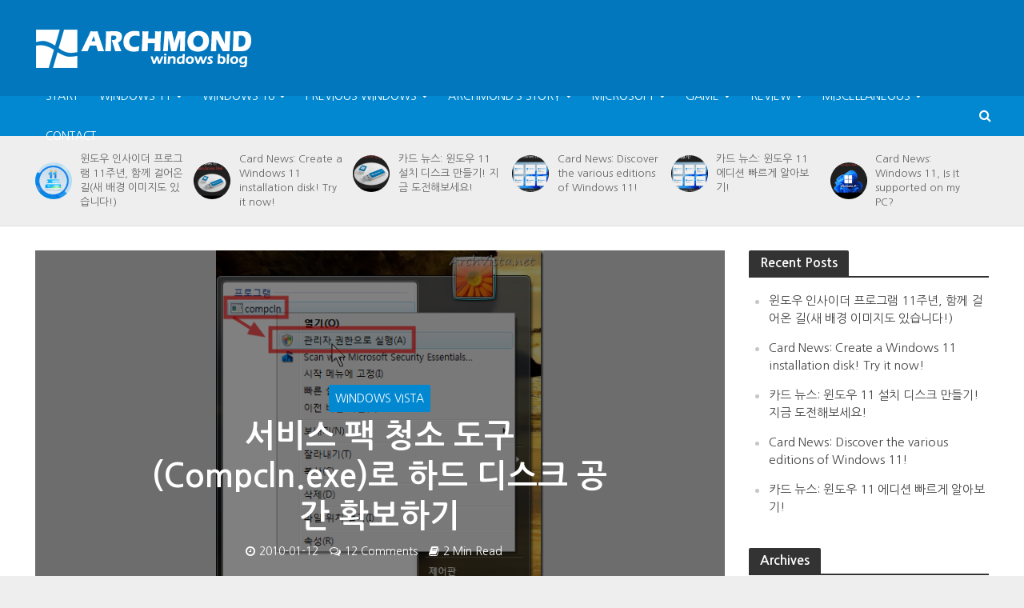

--- FILE ---
content_type: text/html; charset=UTF-8
request_url: https://archmond.win/archives/13541
body_size: 91264
content:
<!DOCTYPE html>
<html lang="ko-KR">
<head>
<meta charset="UTF-8">
<meta name="viewport" content="width=device-width,initial-scale=1.0">
<link rel="pingback" href="https://archmond.win/xmlrpc.php">
<link rel="profile" href="https://gmpg.org/xfn/11" />
<title>서비스 팩 청소 도구(Compcln.exe)로 하드 디스크 공간 확보하기 &#8211; archwin</title>
<meta name='robots' content='max-image-preview:large' />
<!-- Jetpack Site Verification Tags -->
<meta name="google-site-verification" content="N478KtXju2qBempKx7Sf2AKrHoYdbiJh9vja4xwIyaA" />
<meta name="msvalidate.01" content="1E110FBBF9715E206926BA4934E96263" />
<meta name="p:domain_verify" content="d77d4bb3923188935abed637c7f0a6af" />
<link rel='dns-prefetch' href='//secure.gravatar.com' />
<link rel='dns-prefetch' href='//www.googletagmanager.com' />
<link rel='dns-prefetch' href='//stats.wp.com' />
<link rel='dns-prefetch' href='//fonts.googleapis.com' />
<link rel='dns-prefetch' href='//v0.wordpress.com' />
<link rel='dns-prefetch' href='//pagead2.googlesyndication.com' />
<link rel='dns-prefetch' href='//fundingchoicesmessages.google.com' />
<link rel='preconnect' href='//c0.wp.com' />
<link rel="alternate" type="application/rss+xml" title="archwin &raquo; 피드" href="https://archmond.win/feed" />
<link rel="alternate" type="application/rss+xml" title="archwin &raquo; 댓글 피드" href="https://archmond.win/comments/feed" />
<link rel="alternate" type="application/rss+xml" title="archwin &raquo; 서비스 팩 청소 도구(Compcln.exe)로 하드 디스크 공간 확보하기 댓글 피드" href="https://archmond.win/archives/13541/feed" />
<link rel="alternate" title="oEmbed (JSON)" type="application/json+oembed" href="https://archmond.win/wp-json/oembed/1.0/embed?url=https%3A%2F%2Farchmond.win%2Farchives%2F13541" />
<link rel="alternate" title="oEmbed (XML)" type="text/xml+oembed" href="https://archmond.win/wp-json/oembed/1.0/embed?url=https%3A%2F%2Farchmond.win%2Farchives%2F13541&#038;format=xml" />
<style id='wp-img-auto-sizes-contain-inline-css' type='text/css'>
img:is([sizes=auto i],[sizes^="auto," i]){contain-intrinsic-size:3000px 1500px}
/*# sourceURL=wp-img-auto-sizes-contain-inline-css */
</style>
<style id='wp-emoji-styles-inline-css' type='text/css'>

	img.wp-smiley, img.emoji {
		display: inline !important;
		border: none !important;
		box-shadow: none !important;
		height: 1em !important;
		width: 1em !important;
		margin: 0 0.07em !important;
		vertical-align: -0.1em !important;
		background: none !important;
		padding: 0 !important;
	}
/*# sourceURL=wp-emoji-styles-inline-css */
</style>
<style id='wp-block-library-inline-css' type='text/css'>
:root{--wp-block-synced-color:#7a00df;--wp-block-synced-color--rgb:122,0,223;--wp-bound-block-color:var(--wp-block-synced-color);--wp-editor-canvas-background:#ddd;--wp-admin-theme-color:#007cba;--wp-admin-theme-color--rgb:0,124,186;--wp-admin-theme-color-darker-10:#006ba1;--wp-admin-theme-color-darker-10--rgb:0,107,160.5;--wp-admin-theme-color-darker-20:#005a87;--wp-admin-theme-color-darker-20--rgb:0,90,135;--wp-admin-border-width-focus:2px}@media (min-resolution:192dpi){:root{--wp-admin-border-width-focus:1.5px}}.wp-element-button{cursor:pointer}:root .has-very-light-gray-background-color{background-color:#eee}:root .has-very-dark-gray-background-color{background-color:#313131}:root .has-very-light-gray-color{color:#eee}:root .has-very-dark-gray-color{color:#313131}:root .has-vivid-green-cyan-to-vivid-cyan-blue-gradient-background{background:linear-gradient(135deg,#00d084,#0693e3)}:root .has-purple-crush-gradient-background{background:linear-gradient(135deg,#34e2e4,#4721fb 50%,#ab1dfe)}:root .has-hazy-dawn-gradient-background{background:linear-gradient(135deg,#faaca8,#dad0ec)}:root .has-subdued-olive-gradient-background{background:linear-gradient(135deg,#fafae1,#67a671)}:root .has-atomic-cream-gradient-background{background:linear-gradient(135deg,#fdd79a,#004a59)}:root .has-nightshade-gradient-background{background:linear-gradient(135deg,#330968,#31cdcf)}:root .has-midnight-gradient-background{background:linear-gradient(135deg,#020381,#2874fc)}:root{--wp--preset--font-size--normal:16px;--wp--preset--font-size--huge:42px}.has-regular-font-size{font-size:1em}.has-larger-font-size{font-size:2.625em}.has-normal-font-size{font-size:var(--wp--preset--font-size--normal)}.has-huge-font-size{font-size:var(--wp--preset--font-size--huge)}.has-text-align-center{text-align:center}.has-text-align-left{text-align:left}.has-text-align-right{text-align:right}.has-fit-text{white-space:nowrap!important}#end-resizable-editor-section{display:none}.aligncenter{clear:both}.items-justified-left{justify-content:flex-start}.items-justified-center{justify-content:center}.items-justified-right{justify-content:flex-end}.items-justified-space-between{justify-content:space-between}.screen-reader-text{border:0;clip-path:inset(50%);height:1px;margin:-1px;overflow:hidden;padding:0;position:absolute;width:1px;word-wrap:normal!important}.screen-reader-text:focus{background-color:#ddd;clip-path:none;color:#444;display:block;font-size:1em;height:auto;left:5px;line-height:normal;padding:15px 23px 14px;text-decoration:none;top:5px;width:auto;z-index:100000}html :where(.has-border-color){border-style:solid}html :where([style*=border-top-color]){border-top-style:solid}html :where([style*=border-right-color]){border-right-style:solid}html :where([style*=border-bottom-color]){border-bottom-style:solid}html :where([style*=border-left-color]){border-left-style:solid}html :where([style*=border-width]){border-style:solid}html :where([style*=border-top-width]){border-top-style:solid}html :where([style*=border-right-width]){border-right-style:solid}html :where([style*=border-bottom-width]){border-bottom-style:solid}html :where([style*=border-left-width]){border-left-style:solid}html :where(img[class*=wp-image-]){height:auto;max-width:100%}:where(figure){margin:0 0 1em}html :where(.is-position-sticky){--wp-admin--admin-bar--position-offset:var(--wp-admin--admin-bar--height,0px)}@media screen and (max-width:600px){html :where(.is-position-sticky){--wp-admin--admin-bar--position-offset:0px}}

/*# sourceURL=wp-block-library-inline-css */
</style><style id='global-styles-inline-css' type='text/css'>
:root{--wp--preset--aspect-ratio--square: 1;--wp--preset--aspect-ratio--4-3: 4/3;--wp--preset--aspect-ratio--3-4: 3/4;--wp--preset--aspect-ratio--3-2: 3/2;--wp--preset--aspect-ratio--2-3: 2/3;--wp--preset--aspect-ratio--16-9: 16/9;--wp--preset--aspect-ratio--9-16: 9/16;--wp--preset--color--black: #000000;--wp--preset--color--cyan-bluish-gray: #abb8c3;--wp--preset--color--white: #ffffff;--wp--preset--color--pale-pink: #f78da7;--wp--preset--color--vivid-red: #cf2e2e;--wp--preset--color--luminous-vivid-orange: #ff6900;--wp--preset--color--luminous-vivid-amber: #fcb900;--wp--preset--color--light-green-cyan: #7bdcb5;--wp--preset--color--vivid-green-cyan: #00d084;--wp--preset--color--pale-cyan-blue: #8ed1fc;--wp--preset--color--vivid-cyan-blue: #0693e3;--wp--preset--color--vivid-purple: #9b51e0;--wp--preset--color--herald-acc: #0288d1;--wp--preset--color--herald-meta: #999999;--wp--preset--color--herald-txt: #444444;--wp--preset--color--herald-bg: #ffffff;--wp--preset--gradient--vivid-cyan-blue-to-vivid-purple: linear-gradient(135deg,rgb(6,147,227) 0%,rgb(155,81,224) 100%);--wp--preset--gradient--light-green-cyan-to-vivid-green-cyan: linear-gradient(135deg,rgb(122,220,180) 0%,rgb(0,208,130) 100%);--wp--preset--gradient--luminous-vivid-amber-to-luminous-vivid-orange: linear-gradient(135deg,rgb(252,185,0) 0%,rgb(255,105,0) 100%);--wp--preset--gradient--luminous-vivid-orange-to-vivid-red: linear-gradient(135deg,rgb(255,105,0) 0%,rgb(207,46,46) 100%);--wp--preset--gradient--very-light-gray-to-cyan-bluish-gray: linear-gradient(135deg,rgb(238,238,238) 0%,rgb(169,184,195) 100%);--wp--preset--gradient--cool-to-warm-spectrum: linear-gradient(135deg,rgb(74,234,220) 0%,rgb(151,120,209) 20%,rgb(207,42,186) 40%,rgb(238,44,130) 60%,rgb(251,105,98) 80%,rgb(254,248,76) 100%);--wp--preset--gradient--blush-light-purple: linear-gradient(135deg,rgb(255,206,236) 0%,rgb(152,150,240) 100%);--wp--preset--gradient--blush-bordeaux: linear-gradient(135deg,rgb(254,205,165) 0%,rgb(254,45,45) 50%,rgb(107,0,62) 100%);--wp--preset--gradient--luminous-dusk: linear-gradient(135deg,rgb(255,203,112) 0%,rgb(199,81,192) 50%,rgb(65,88,208) 100%);--wp--preset--gradient--pale-ocean: linear-gradient(135deg,rgb(255,245,203) 0%,rgb(182,227,212) 50%,rgb(51,167,181) 100%);--wp--preset--gradient--electric-grass: linear-gradient(135deg,rgb(202,248,128) 0%,rgb(113,206,126) 100%);--wp--preset--gradient--midnight: linear-gradient(135deg,rgb(2,3,129) 0%,rgb(40,116,252) 100%);--wp--preset--font-size--small: 12.8px;--wp--preset--font-size--medium: 20px;--wp--preset--font-size--large: 22.4px;--wp--preset--font-size--x-large: 42px;--wp--preset--font-size--normal: 16px;--wp--preset--font-size--huge: 28.8px;--wp--preset--spacing--20: 0.44rem;--wp--preset--spacing--30: 0.67rem;--wp--preset--spacing--40: 1rem;--wp--preset--spacing--50: 1.5rem;--wp--preset--spacing--60: 2.25rem;--wp--preset--spacing--70: 3.38rem;--wp--preset--spacing--80: 5.06rem;--wp--preset--shadow--natural: 6px 6px 9px rgba(0, 0, 0, 0.2);--wp--preset--shadow--deep: 12px 12px 50px rgba(0, 0, 0, 0.4);--wp--preset--shadow--sharp: 6px 6px 0px rgba(0, 0, 0, 0.2);--wp--preset--shadow--outlined: 6px 6px 0px -3px rgb(255, 255, 255), 6px 6px rgb(0, 0, 0);--wp--preset--shadow--crisp: 6px 6px 0px rgb(0, 0, 0);}:where(.is-layout-flex){gap: 0.5em;}:where(.is-layout-grid){gap: 0.5em;}body .is-layout-flex{display: flex;}.is-layout-flex{flex-wrap: wrap;align-items: center;}.is-layout-flex > :is(*, div){margin: 0;}body .is-layout-grid{display: grid;}.is-layout-grid > :is(*, div){margin: 0;}:where(.wp-block-columns.is-layout-flex){gap: 2em;}:where(.wp-block-columns.is-layout-grid){gap: 2em;}:where(.wp-block-post-template.is-layout-flex){gap: 1.25em;}:where(.wp-block-post-template.is-layout-grid){gap: 1.25em;}.has-black-color{color: var(--wp--preset--color--black) !important;}.has-cyan-bluish-gray-color{color: var(--wp--preset--color--cyan-bluish-gray) !important;}.has-white-color{color: var(--wp--preset--color--white) !important;}.has-pale-pink-color{color: var(--wp--preset--color--pale-pink) !important;}.has-vivid-red-color{color: var(--wp--preset--color--vivid-red) !important;}.has-luminous-vivid-orange-color{color: var(--wp--preset--color--luminous-vivid-orange) !important;}.has-luminous-vivid-amber-color{color: var(--wp--preset--color--luminous-vivid-amber) !important;}.has-light-green-cyan-color{color: var(--wp--preset--color--light-green-cyan) !important;}.has-vivid-green-cyan-color{color: var(--wp--preset--color--vivid-green-cyan) !important;}.has-pale-cyan-blue-color{color: var(--wp--preset--color--pale-cyan-blue) !important;}.has-vivid-cyan-blue-color{color: var(--wp--preset--color--vivid-cyan-blue) !important;}.has-vivid-purple-color{color: var(--wp--preset--color--vivid-purple) !important;}.has-black-background-color{background-color: var(--wp--preset--color--black) !important;}.has-cyan-bluish-gray-background-color{background-color: var(--wp--preset--color--cyan-bluish-gray) !important;}.has-white-background-color{background-color: var(--wp--preset--color--white) !important;}.has-pale-pink-background-color{background-color: var(--wp--preset--color--pale-pink) !important;}.has-vivid-red-background-color{background-color: var(--wp--preset--color--vivid-red) !important;}.has-luminous-vivid-orange-background-color{background-color: var(--wp--preset--color--luminous-vivid-orange) !important;}.has-luminous-vivid-amber-background-color{background-color: var(--wp--preset--color--luminous-vivid-amber) !important;}.has-light-green-cyan-background-color{background-color: var(--wp--preset--color--light-green-cyan) !important;}.has-vivid-green-cyan-background-color{background-color: var(--wp--preset--color--vivid-green-cyan) !important;}.has-pale-cyan-blue-background-color{background-color: var(--wp--preset--color--pale-cyan-blue) !important;}.has-vivid-cyan-blue-background-color{background-color: var(--wp--preset--color--vivid-cyan-blue) !important;}.has-vivid-purple-background-color{background-color: var(--wp--preset--color--vivid-purple) !important;}.has-black-border-color{border-color: var(--wp--preset--color--black) !important;}.has-cyan-bluish-gray-border-color{border-color: var(--wp--preset--color--cyan-bluish-gray) !important;}.has-white-border-color{border-color: var(--wp--preset--color--white) !important;}.has-pale-pink-border-color{border-color: var(--wp--preset--color--pale-pink) !important;}.has-vivid-red-border-color{border-color: var(--wp--preset--color--vivid-red) !important;}.has-luminous-vivid-orange-border-color{border-color: var(--wp--preset--color--luminous-vivid-orange) !important;}.has-luminous-vivid-amber-border-color{border-color: var(--wp--preset--color--luminous-vivid-amber) !important;}.has-light-green-cyan-border-color{border-color: var(--wp--preset--color--light-green-cyan) !important;}.has-vivid-green-cyan-border-color{border-color: var(--wp--preset--color--vivid-green-cyan) !important;}.has-pale-cyan-blue-border-color{border-color: var(--wp--preset--color--pale-cyan-blue) !important;}.has-vivid-cyan-blue-border-color{border-color: var(--wp--preset--color--vivid-cyan-blue) !important;}.has-vivid-purple-border-color{border-color: var(--wp--preset--color--vivid-purple) !important;}.has-vivid-cyan-blue-to-vivid-purple-gradient-background{background: var(--wp--preset--gradient--vivid-cyan-blue-to-vivid-purple) !important;}.has-light-green-cyan-to-vivid-green-cyan-gradient-background{background: var(--wp--preset--gradient--light-green-cyan-to-vivid-green-cyan) !important;}.has-luminous-vivid-amber-to-luminous-vivid-orange-gradient-background{background: var(--wp--preset--gradient--luminous-vivid-amber-to-luminous-vivid-orange) !important;}.has-luminous-vivid-orange-to-vivid-red-gradient-background{background: var(--wp--preset--gradient--luminous-vivid-orange-to-vivid-red) !important;}.has-very-light-gray-to-cyan-bluish-gray-gradient-background{background: var(--wp--preset--gradient--very-light-gray-to-cyan-bluish-gray) !important;}.has-cool-to-warm-spectrum-gradient-background{background: var(--wp--preset--gradient--cool-to-warm-spectrum) !important;}.has-blush-light-purple-gradient-background{background: var(--wp--preset--gradient--blush-light-purple) !important;}.has-blush-bordeaux-gradient-background{background: var(--wp--preset--gradient--blush-bordeaux) !important;}.has-luminous-dusk-gradient-background{background: var(--wp--preset--gradient--luminous-dusk) !important;}.has-pale-ocean-gradient-background{background: var(--wp--preset--gradient--pale-ocean) !important;}.has-electric-grass-gradient-background{background: var(--wp--preset--gradient--electric-grass) !important;}.has-midnight-gradient-background{background: var(--wp--preset--gradient--midnight) !important;}.has-small-font-size{font-size: var(--wp--preset--font-size--small) !important;}.has-medium-font-size{font-size: var(--wp--preset--font-size--medium) !important;}.has-large-font-size{font-size: var(--wp--preset--font-size--large) !important;}.has-x-large-font-size{font-size: var(--wp--preset--font-size--x-large) !important;}
/*# sourceURL=global-styles-inline-css */
</style>

<style id='classic-theme-styles-inline-css' type='text/css'>
/*! This file is auto-generated */
.wp-block-button__link{color:#fff;background-color:#32373c;border-radius:9999px;box-shadow:none;text-decoration:none;padding:calc(.667em + 2px) calc(1.333em + 2px);font-size:1.125em}.wp-block-file__button{background:#32373c;color:#fff;text-decoration:none}
/*# sourceURL=/wp-includes/css/classic-themes.min.css */
</style>
<link rel='stylesheet' id='herald-fonts-css' href='https://fonts.googleapis.com/css?family=Nanum+Gothic%3A400%2C700&#038;subset=latin&#038;ver=2.6.2' type='text/css' media='all' />
<link rel='stylesheet' id='herald-main-css' href='https://archmond.win/wp-content/themes/herald/assets/css/min.css?ver=2.6.2' type='text/css' media='all' />
<style id='herald-main-inline-css' type='text/css'>
h1, .h1, .herald-no-sid .herald-posts .h2{ font-size: 4.0rem; }h2, .h2, .herald-no-sid .herald-posts .h3{ font-size: 3.3rem; }h3, .h3, .herald-no-sid .herald-posts .h4 { font-size: 2.8rem; }h4, .h4, .herald-no-sid .herald-posts .h5 { font-size: 2.3rem; }h5, .h5, .herald-no-sid .herald-posts .h6 { font-size: 1.9rem; }h6, .h6, .herald-no-sid .herald-posts .h7 { font-size: 1.6rem; }.h7 {font-size: 1.4rem;}.herald-entry-content, .herald-sidebar{font-size: 1.6rem;}.entry-content .entry-headline{font-size: 1.9rem;}body{font-size: 1.6rem;}.widget{font-size: 1.5rem;}.herald-menu{font-size: 1.4rem;}.herald-mod-title .herald-mod-h, .herald-sidebar .widget-title{font-size: 1.6rem;}.entry-meta .meta-item, .entry-meta a, .entry-meta span{font-size: 1.4rem;}.entry-meta.meta-small .meta-item, .entry-meta.meta-small a, .entry-meta.meta-small span{font-size: 1.3rem;}.herald-site-header .header-top,.header-top .herald-in-popup,.header-top .herald-menu ul {background: #111111;color: #aaaaaa;}.header-top a {color: #aaaaaa;}.header-top a:hover,.header-top .herald-menu li:hover > a{color: #ffffff;}.header-top .herald-menu-popup:hover > span,.header-top .herald-menu-popup-search span:hover,.header-top .herald-menu-popup-search.herald-search-active{color: #ffffff;}#wp-calendar tbody td a{background: #0288d1;color:#FFF;}.header-top .herald-login #loginform label,.header-top .herald-login p,.header-top a.btn-logout {color: #ffffff;}.header-top .herald-login #loginform input {color: #111111;}.header-top .herald-login .herald-registration-link:after {background: rgba(255,255,255,0.25);}.header-top .herald-login #loginform input[type=submit],.header-top .herald-in-popup .btn-logout {background-color: #ffffff;color: #111111;}.header-top a.btn-logout:hover{color: #111111;}.header-middle{background-color: #0277bd;color: #ffffff;}.header-middle a{color: #ffffff;}.header-middle.herald-header-wraper,.header-middle .col-lg-12{height: 120px;}.header-middle .site-title img{max-height: 120px;}.header-middle .sub-menu{background-color: #ffffff;}.header-middle .sub-menu a,.header-middle .herald-search-submit:hover,.header-middle li.herald-mega-menu .col-lg-3 a:hover,.header-middle li.herald-mega-menu .col-lg-3 a:hover:after{color: #111111;}.header-middle .herald-menu li:hover > a,.header-middle .herald-menu-popup-search:hover > span,.header-middle .herald-cart-icon:hover > a{color: #111111;background-color: #ffffff;}.header-middle .current-menu-parent a,.header-middle .current-menu-ancestor a,.header-middle .current_page_item > a,.header-middle .current-menu-item > a{background-color: rgba(255,255,255,0.2); }.header-middle .sub-menu > li > a,.header-middle .herald-search-submit,.header-middle li.herald-mega-menu .col-lg-3 a{color: rgba(17,17,17,0.7); }.header-middle .sub-menu > li:hover > a{color: #111111; }.header-middle .herald-in-popup{background-color: #ffffff;}.header-middle .herald-menu-popup a{color: #111111;}.header-middle .herald-in-popup{background-color: #ffffff;}.header-middle .herald-search-input{color: #111111;}.header-middle .herald-menu-popup a{color: #111111;}.header-middle .herald-menu-popup > span,.header-middle .herald-search-active > span{color: #ffffff;}.header-middle .herald-menu-popup:hover > span,.header-middle .herald-search-active > span{background-color: #ffffff;color: #111111;}.header-middle .herald-login #loginform label,.header-middle .herald-login #loginform input,.header-middle .herald-login p,.header-middle a.btn-logout,.header-middle .herald-login .herald-registration-link:hover,.header-middle .herald-login .herald-lost-password-link:hover {color: #111111;}.header-middle .herald-login .herald-registration-link:after {background: rgba(17,17,17,0.15);}.header-middle .herald-login a,.header-middle .herald-username a {color: #111111;}.header-middle .herald-login a:hover,.header-middle .herald-login .herald-registration-link,.header-middle .herald-login .herald-lost-password-link {color: #0277bd;}.header-middle .herald-login #loginform input[type=submit],.header-middle .herald-in-popup .btn-logout {background-color: #0277bd;color: #ffffff;}.header-middle a.btn-logout:hover{color: #ffffff;}.header-bottom{background: #0288d1;color: #ffffff;}.header-bottom a,.header-bottom .herald-site-header .herald-search-submit{color: #ffffff;}.header-bottom a:hover{color: #424242;}.header-bottom a:hover,.header-bottom .herald-menu li:hover > a,.header-bottom li.herald-mega-menu .col-lg-3 a:hover:after{color: #424242;}.header-bottom .herald-menu li:hover > a,.header-bottom .herald-menu-popup-search:hover > span,.header-bottom .herald-cart-icon:hover > a {color: #424242;background-color: #ffffff;}.header-bottom .current-menu-parent a,.header-bottom .current-menu-ancestor a,.header-bottom .current_page_item > a,.header-bottom .current-menu-item > a {background-color: rgba(255,255,255,0.2); }.header-bottom .sub-menu{background-color: #ffffff;}.header-bottom .herald-menu li.herald-mega-menu .col-lg-3 a,.header-bottom .sub-menu > li > a,.header-bottom .herald-search-submit{color: rgba(66,66,66,0.7); }.header-bottom .herald-menu li.herald-mega-menu .col-lg-3 a:hover,.header-bottom .sub-menu > li:hover > a{color: #424242; }.header-bottom .sub-menu > li > a,.header-bottom .herald-search-submit{color: rgba(66,66,66,0.7); }.header-bottom .sub-menu > li:hover > a{color: #424242; }.header-bottom .herald-in-popup {background-color: #ffffff;}.header-bottom .herald-menu-popup a {color: #424242;}.header-bottom .herald-in-popup,.header-bottom .herald-search-input {background-color: #ffffff;}.header-bottom .herald-menu-popup a,.header-bottom .herald-search-input{color: #424242;}.header-bottom .herald-menu-popup > span,.header-bottom .herald-search-active > span{color: #ffffff;}.header-bottom .herald-menu-popup:hover > span,.header-bottom .herald-search-active > span{background-color: #ffffff;color: #424242;}.header-bottom .herald-login #loginform label,.header-bottom .herald-login #loginform input,.header-bottom .herald-login p,.header-bottom a.btn-logout,.header-bottom .herald-login .herald-registration-link:hover,.header-bottom .herald-login .herald-lost-password-link:hover,.herald-responsive-header .herald-login #loginform label,.herald-responsive-header .herald-login #loginform input,.herald-responsive-header .herald-login p,.herald-responsive-header a.btn-logout,.herald-responsive-header .herald-login .herald-registration-link:hover,.herald-responsive-header .herald-login .herald-lost-password-link:hover {color: #424242;}.header-bottom .herald-login .herald-registration-link:after,.herald-responsive-header .herald-login .herald-registration-link:after {background: rgba(66,66,66,0.15);}.header-bottom .herald-login a,.herald-responsive-header .herald-login a {color: #424242;}.header-bottom .herald-login a:hover,.header-bottom .herald-login .herald-registration-link,.header-bottom .herald-login .herald-lost-password-link,.herald-responsive-header .herald-login a:hover,.herald-responsive-header .herald-login .herald-registration-link,.herald-responsive-header .herald-login .herald-lost-password-link {color: #0288d1;}.header-bottom .herald-login #loginform input[type=submit],.herald-responsive-header .herald-login #loginform input[type=submit],.header-bottom .herald-in-popup .btn-logout,.herald-responsive-header .herald-in-popup .btn-logout {background-color: #0288d1;color: #ffffff;}.header-bottom a.btn-logout:hover,.herald-responsive-header a.btn-logout:hover {color: #ffffff;}.herald-header-sticky{background: #0288d1;color: #ffffff;}.herald-header-sticky a{color: #ffffff;}.herald-header-sticky .herald-menu li:hover > a{color: #444444;background-color: #ffffff;}.herald-header-sticky .sub-menu{background-color: #ffffff;}.herald-header-sticky .sub-menu a{color: #444444;}.herald-header-sticky .sub-menu > li:hover > a{color: #0288d1;}.herald-header-sticky .herald-in-popup,.herald-header-sticky .herald-search-input {background-color: #ffffff;}.herald-header-sticky .herald-menu-popup a{color: #444444;}.herald-header-sticky .herald-menu-popup > span,.herald-header-sticky .herald-search-active > span{color: #ffffff;}.herald-header-sticky .herald-menu-popup:hover > span,.herald-header-sticky .herald-search-active > span{background-color: #ffffff;color: #444444;}.herald-header-sticky .herald-search-input,.herald-header-sticky .herald-search-submit{color: #444444;}.herald-header-sticky .herald-menu li:hover > a,.herald-header-sticky .herald-menu-popup-search:hover > span,.herald-header-sticky .herald-cart-icon:hover a {color: #444444;background-color: #ffffff;}.herald-header-sticky .herald-login #loginform label,.herald-header-sticky .herald-login #loginform input,.herald-header-sticky .herald-login p,.herald-header-sticky a.btn-logout,.herald-header-sticky .herald-login .herald-registration-link:hover,.herald-header-sticky .herald-login .herald-lost-password-link:hover {color: #444444;}.herald-header-sticky .herald-login .herald-registration-link:after {background: rgba(68,68,68,0.15);}.herald-header-sticky .herald-login a {color: #444444;}.herald-header-sticky .herald-login a:hover,.herald-header-sticky .herald-login .herald-registration-link,.herald-header-sticky .herald-login .herald-lost-password-link {color: #0288d1;}.herald-header-sticky .herald-login #loginform input[type=submit],.herald-header-sticky .herald-in-popup .btn-logout {background-color: #0288d1;color: #ffffff;}.herald-header-sticky a.btn-logout:hover{color: #ffffff;}.header-trending{background: #eeeeee;color: #666666;}.header-trending a{color: #666666;}.header-trending a:hover{color: #111111;}.herald-site-content { margin-top: 1px; }body {background-color:#eeeeee;color: #444444;font-family: 'Nanum Gothic';font-weight: 400;}.herald-site-content{background-color:#ffffff; box-shadow: 0 0 0 1px rgba(68,68,68,0.1);}h1, h2, h3, h4, h5, h6,.h1, .h2, .h3, .h4, .h5, .h6, .h7,.wp-block-cover .wp-block-cover-image-text, .wp-block-cover .wp-block-cover-text, .wp-block-cover h2, .wp-block-cover-image .wp-block-cover-image-text, .wp-block-cover-image .wp-block-cover-text, .wp-block-cover-image h2{font-family: 'Nanum Gothic';font-weight: 700;}.header-middle .herald-menu,.header-bottom .herald-menu,.herald-header-sticky .herald-menu,.herald-mobile-nav{font-family: 'Nanum Gothic';font-weight: ;}.herald-menu li.herald-mega-menu .herald-ovrld .meta-category a{font-family: 'Nanum Gothic';font-weight: 400;}.herald-entry-content blockquote p{color: #0288d1;}pre {background: rgba(68,68,68,0.06);border: 1px solid rgba(68,68,68,0.2);}thead {background: rgba(68,68,68,0.06);}a,.entry-title a:hover,.herald-menu .sub-menu li .meta-category a{color: #0288d1;}.entry-meta-wrapper .entry-meta span:before,.entry-meta-wrapper .entry-meta a:before,.entry-meta-wrapper .entry-meta .meta-item:before,.entry-meta-wrapper .entry-meta div,li.herald-mega-menu .sub-menu .entry-title a,.entry-meta-wrapper .herald-author-twitter{color: #444444;}.herald-mod-title h1,.herald-mod-title h2,.herald-mod-title h4{color: #ffffff;}.herald-mod-head:after,.herald-mod-title .herald-color,.widget-title:after,.widget-title span{color: #ffffff;background-color: #333333;}.herald-mod-title .herald-color a{color: #ffffff;}.herald-ovrld .meta-category a,.herald-fa-wrapper .meta-category a{background-color: #0288d1;}.meta-tags a,.widget_tag_cloud a,.herald-share-meta:after,.wp-block-tag-cloud a{background: rgba(51,51,51,0.1);}h1, h2, h3, h4, h5, h6,.entry-title a {color: #333333;}.herald-pagination .page-numbers,.herald-mod-subnav a,.herald-mod-actions a,.herald-slider-controls div,.meta-tags a,.widget.widget_tag_cloud a,.herald-sidebar .mks_autor_link_wrap a,.herald-sidebar .meks-instagram-follow-link a,.mks_themeforest_widget .mks_read_more a,.herald-read-more,.wp-block-tag-cloud a{color: #444444;}.widget.widget_tag_cloud a:hover,.entry-content .meta-tags a:hover,.wp-block-tag-cloud a:hover{background-color: #0288d1;color: #FFF;}.herald-pagination .prev.page-numbers,.herald-pagination .next.page-numbers,.herald-pagination .prev.page-numbers:hover,.herald-pagination .next.page-numbers:hover,.herald-pagination .page-numbers.current,.herald-pagination .page-numbers.current:hover,.herald-next a,.herald-pagination .herald-next a:hover,.herald-prev a,.herald-pagination .herald-prev a:hover,.herald-load-more a,.herald-load-more a:hover,.entry-content .herald-search-submit,.herald-mod-desc .herald-search-submit,.wpcf7-submit,body div.wpforms-container-full .wpforms-form input[type=submit], body div.wpforms-container-full .wpforms-form button[type=submit], body div.wpforms-container-full .wpforms-form .wpforms-page-button {background-color:#0288d1;color: #FFF;}.herald-pagination .page-numbers:hover{background-color: rgba(68,68,68,0.1);}.widget a,.recentcomments a,.widget a:hover,.herald-sticky-next a:hover,.herald-sticky-prev a:hover,.herald-mod-subnav a:hover,.herald-mod-actions a:hover,.herald-slider-controls div:hover,.meta-tags a:hover,.widget_tag_cloud a:hover,.mks_autor_link_wrap a:hover,.meks-instagram-follow-link a:hover,.mks_themeforest_widget .mks_read_more a:hover,.herald-read-more:hover,.widget .entry-title a:hover,li.herald-mega-menu .sub-menu .entry-title a:hover,.entry-meta-wrapper .meta-item:hover a,.entry-meta-wrapper .meta-item:hover a:before,.entry-meta-wrapper .herald-share:hover > span,.entry-meta-wrapper .herald-author-name:hover,.entry-meta-wrapper .herald-author-twitter:hover,.entry-meta-wrapper .herald-author-twitter:hover:before{color:#0288d1;}.widget ul li a,.widget .entry-title a,.herald-author-name,.entry-meta-wrapper .meta-item,.entry-meta-wrapper .meta-item span,.entry-meta-wrapper .meta-item a,.herald-mod-actions a{color: #444444;}.widget li:before{background: rgba(68,68,68,0.3);}.widget_categories .count{background: #0288d1;color: #FFF;}input[type="submit"],button[type="submit"],body div.wpforms-container-full .wpforms-form input[type=submit]:hover, body div.wpforms-container-full .wpforms-form button[type=submit]:hover, body div.wpforms-container-full .wpforms-form .wpforms-page-button:hover,.spinner > div{background-color: #0288d1;}.herald-mod-actions a:hover,.comment-body .edit-link a,.herald-breadcrumbs a:hover{color:#0288d1;}.herald-header-wraper .herald-soc-nav a:hover,.meta-tags span,li.herald-mega-menu .herald-ovrld .entry-title a,li.herald-mega-menu .herald-ovrld .entry-title a:hover,.herald-ovrld .entry-meta .herald-reviews i:before{color: #FFF;}.entry-meta .meta-item, .entry-meta span, .entry-meta a,.meta-category span,.post-date,.recentcomments,.rss-date,.comment-metadata a,.entry-meta a:hover,.herald-menu li.herald-mega-menu .col-lg-3 a:after,.herald-breadcrumbs,.herald-breadcrumbs a,.entry-meta .herald-reviews i:before{color: #999999;}.herald-lay-a .herald-lay-over{background: #ffffff;}.herald-pagination a:hover,input[type="submit"]:hover,button[type="submit"]:hover,.entry-content .herald-search-submit:hover,.wpcf7-submit:hover,.herald-fa-wrapper .meta-category a:hover,.herald-ovrld .meta-category a:hover,.herald-mod-desc .herald-search-submit:hover,.herald-single-sticky .herald-share .meks_ess a:hover,body div.wpforms-container-full .wpforms-form input[type=submit]:hover, body div.wpforms-container-full .wpforms-form button[type=submit]:hover, body div.wpforms-container-full .wpforms-form .wpforms-page-button:hover{cursor: pointer;text-decoration: none;background-image: -moz-linear-gradient(left,rgba(0,0,0,0.1) 0%,rgba(0,0,0,0.1) 100%);background-image: -webkit-gradient(linear,left top,right top,color-stop(0%,rgba(0,0,0,0.1)),color-stop(100%,rgba(0,0,0,0.1)));background-image: -webkit-linear-gradient(left,rgba(0,0,0,0.1) 0%,rgba(0,0,0,0.1) 100%);background-image: -o-linear-gradient(left,rgba(0,0,0,0.1) 0%,rgba(0,0,0,0.1) 100%);background-image: -ms-linear-gradient(left,rgba(0,0,0,0.1) 0%,rgba(0,0,0,0.1) 100%);background-image: linear-gradient(to right,rgba(0,0,0,0.1) 0%,rgba(0,0,0,0.1) 100%);}.herald-sticky-next a,.herald-sticky-prev a{color: #444444;}.herald-sticky-prev a:before,.herald-sticky-next a:before,.herald-comment-action,.meta-tags span,.herald-entry-content .herald-link-pages a{background: #444444;}.herald-sticky-prev a:hover:before,.herald-sticky-next a:hover:before,.herald-comment-action:hover,div.mejs-controls .mejs-time-rail .mejs-time-current,.herald-entry-content .herald-link-pages a:hover{background: #0288d1;} .herald-site-footer{background: #222222;color: #dddddd;}.herald-site-footer .widget-title span{color: #dddddd;background: transparent;}.herald-site-footer .widget-title:before{background:#dddddd;}.herald-site-footer .widget-title:after,.herald-site-footer .widget_tag_cloud a{background: rgba(221,221,221,0.1);}.herald-site-footer .widget li:before{background: rgba(221,221,221,0.3);}.herald-site-footer a,.herald-site-footer .widget a:hover,.herald-site-footer .widget .meta-category a,.herald-site-footer .herald-slider-controls .owl-prev:hover,.herald-site-footer .herald-slider-controls .owl-next:hover,.herald-site-footer .herald-slider-controls .herald-mod-actions:hover{color: #0288d1;}.herald-site-footer .widget a,.herald-site-footer .mks_author_widget h3{color: #dddddd;}.herald-site-footer .entry-meta .meta-item, .herald-site-footer .entry-meta span, .herald-site-footer .entry-meta a, .herald-site-footer .meta-category span, .herald-site-footer .post-date, .herald-site-footer .recentcomments, .herald-site-footer .rss-date, .herald-site-footer .comment-metadata a{color: #aaaaaa;}.herald-site-footer .mks_author_widget .mks_autor_link_wrap a, .herald-site-footer.mks_read_more a, .herald-site-footer .herald-read-more,.herald-site-footer .herald-slider-controls .owl-prev, .herald-site-footer .herald-slider-controls .owl-next, .herald-site-footer .herald-mod-wrap .herald-mod-actions a{border-color: rgba(221,221,221,0.2);}.herald-site-footer .mks_author_widget .mks_autor_link_wrap a:hover, .herald-site-footer.mks_read_more a:hover, .herald-site-footer .herald-read-more:hover,.herald-site-footer .herald-slider-controls .owl-prev:hover, .herald-site-footer .herald-slider-controls .owl-next:hover, .herald-site-footer .herald-mod-wrap .herald-mod-actions a:hover{border-color: rgba(2,136,209,0.5);}.herald-site-footer .widget_search .herald-search-input{color: #222222;}.herald-site-footer .widget_tag_cloud a:hover{background:#0288d1;color:#FFF;}.footer-bottom a{color:#dddddd;}.footer-bottom a:hover,.footer-bottom .herald-copyright a{color:#0288d1;}.footer-bottom .herald-menu li:hover > a{color: #0288d1;}.footer-bottom .sub-menu{background-color: rgba(0,0,0,0.5);} .herald-pagination{border-top: 1px solid rgba(51,51,51,0.1);}.entry-content a:hover,.comment-respond a:hover,.comment-reply-link:hover{border-bottom: 2px solid #0288d1;}.footer-bottom .herald-copyright a:hover{border-bottom: 2px solid #0288d1;}.herald-slider-controls .owl-prev,.herald-slider-controls .owl-next,.herald-mod-wrap .herald-mod-actions a{border: 1px solid rgba(68,68,68,0.2);}.herald-slider-controls .owl-prev:hover,.herald-slider-controls .owl-next:hover,.herald-mod-wrap .herald-mod-actions a:hover,.herald-author .herald-socials-actions .herald-mod-actions a:hover {border-color: rgba(2,136,209,0.5);}#wp-calendar thead th,#wp-calendar tbody td,#wp-calendar tbody td:last-child{border: 1px solid rgba(68,68,68,0.1);}.herald-link-pages{border-bottom: 1px solid rgba(68,68,68,0.1);}.herald-lay-h:after,.herald-site-content .herald-related .herald-lay-h:after,.herald-lay-e:after,.herald-site-content .herald-related .herald-lay-e:after,.herald-lay-j:after,.herald-site-content .herald-related .herald-lay-j:after,.herald-lay-l:after,.herald-site-content .herald-related .herald-lay-l:after {background-color: rgba(68,68,68,0.1);}.wp-block-button__link,.wp-block-search__button{background: #0288d1;}.wp-block-search__button{color: #ffffff;}input[type="text"],input[type="search"],input[type="email"], input[type="url"], input[type="tel"], input[type="number"], input[type="date"], input[type="password"], select, textarea,.herald-single-sticky,td,th,table,.mks_author_widget .mks_autor_link_wrap a,.widget .meks-instagram-follow-link a,.mks_read_more a,.herald-read-more{border-color: rgba(68,68,68,0.2);}.entry-content .herald-search-input,.herald-fake-button,input[type="text"]:focus, input[type="email"]:focus, input[type="url"]:focus, input[type="tel"]:focus, input[type="number"]:focus, input[type="date"]:focus, input[type="password"]:focus, textarea:focus{border-color: rgba(68,68,68,0.3);}.mks_author_widget .mks_autor_link_wrap a:hover,.widget .meks-instagram-follow-link a:hover,.mks_read_more a:hover,.herald-read-more:hover{border-color: rgba(2,136,209,0.5);}.comment-form,.herald-gray-area,.entry-content .herald-search-form,.herald-mod-desc .herald-search-form{background-color: rgba(68,68,68,0.06);border: 1px solid rgba(68,68,68,0.15);}.herald-boxed .herald-breadcrumbs{background-color: rgba(68,68,68,0.06);}.herald-breadcrumbs{border-color: rgba(68,68,68,0.15);}.single .herald-entry-content .herald-da,.archive .herald-posts .herald-da{border-top: 1px solid rgba(68,68,68,0.15);}.archive .herald-posts .herald-da{border-bottom: 1px solid rgba(68,68,68,0.15);}li.comment .comment-body:after{background-color: rgba(68,68,68,0.06);}.herald-pf-invert .entry-title a:hover .herald-format-icon{background: #0288d1;}.herald-responsive-header,.herald-mobile-nav,.herald-responsive-header .herald-menu-popup-search .fa{color: #ffffff;background: #0288d1;}.herald-responsive-header a{color: #ffffff;}.herald-mobile-nav li a{color: #ffffff;}.herald-mobile-nav li a,.herald-mobile-nav .herald-mega-menu.herald-mega-menu-classic>.sub-menu>li>a{border-bottom: 1px solid rgba(255,255,255,0.15);}.herald-mobile-nav{border-right: 1px solid rgba(255,255,255,0.15);}.herald-mobile-nav li a:hover{color: #fff;background-color: #424242;}.herald-menu-toggler{color: #ffffff;border-color: rgba(255,255,255,0.15);}.herald-goto-top{color: #ffffff;background-color: #333333;}.herald-goto-top:hover{background-color: #0288d1;}.herald-responsive-header .herald-menu-popup > span,.herald-responsive-header .herald-search-active > span{color: #ffffff;}.herald-responsive-header .herald-menu-popup-search .herald-in-popup{background: #ffffff;}.herald-responsive-header .herald-search-input,.herald-responsive-header .herald-menu-popup-search .herald-search-submit{color: #444444;}.site-title a{text-transform: none;}.site-description{text-transform: none;}.main-navigation{text-transform: uppercase;}.entry-title{text-transform: none;}.meta-category a{text-transform: uppercase;}.herald-mod-title{text-transform: none;}.herald-sidebar .widget-title{text-transform: none;}.herald-site-footer .widget-title{text-transform: none;}.has-small-font-size{ font-size: 1.3rem;}.has-large-font-size{ font-size: 2.2rem;}.has-huge-font-size{ font-size: 2.9rem;}@media(min-width: 1025px){.has-small-font-size{ font-size: 1.3rem;}.has-normal-font-size{ font-size: 1.6rem;}.has-large-font-size{ font-size: 2.2rem;}.has-huge-font-size{ font-size: 2.9rem;}}.has-herald-acc-background-color{ background-color: #0288d1;}.has-herald-acc-color{ color: #0288d1;}.has-herald-meta-background-color{ background-color: #999999;}.has-herald-meta-color{ color: #999999;}.has-herald-txt-background-color{ background-color: #444444;}.has-herald-txt-color{ color: #444444;}.has-herald-bg-background-color{ background-color: #ffffff;}.has-herald-bg-color{ color: #ffffff;}.fa-post-thumbnail:before, .herald-ovrld .herald-post-thumbnail span:before, .herald-ovrld .herald-post-thumbnail a:before,.herald-ovrld:hover .herald-post-thumbnail-single span:before { opacity: 0.5; }.herald-fa-item:hover .fa-post-thumbnail:before, .herald-ovrld:hover .herald-post-thumbnail a:before, .herald-ovrld:hover .herald-post-thumbnail span:before{ opacity: 0.8; }@media only screen and (min-width: 1249px) {.herald-site-header .header-top,.header-middle,.header-bottom,.herald-header-sticky,.header-trending{ display:block !important;}.herald-responsive-header,.herald-mobile-nav{display:none !important;}.herald-mega-menu .sub-menu {display: block;}.header-mobile-da {display: none;}}
/*# sourceURL=herald-main-inline-css */
</style>
<link rel='stylesheet' id='jetpack-subscriptions-css' href='https://c0.wp.com/p/jetpack/15.4/_inc/build/subscriptions/subscriptions.min.css' type='text/css' media='all' />
<script type="text/javascript" src="https://c0.wp.com/c/6.9/wp-includes/js/jquery/jquery.min.js" id="jquery-core-js"></script>
<script type="text/javascript" src="https://c0.wp.com/c/6.9/wp-includes/js/jquery/jquery-migrate.min.js" id="jquery-migrate-js"></script>

<!-- Site Kit에서 추가한 Google 태그(gtag.js) 스니펫 -->
<!-- Site Kit에 의해 추가된 Google Analytics 스니펫 -->
<script type="text/javascript" src="https://www.googletagmanager.com/gtag/js?id=GT-MKPXC6K" id="google_gtagjs-js" async></script>
<script type="text/javascript" id="google_gtagjs-js-after">
/* <![CDATA[ */
window.dataLayer = window.dataLayer || [];function gtag(){dataLayer.push(arguments);}
gtag("set","linker",{"domains":["archmond.win"]});
gtag("js", new Date());
gtag("set", "developer_id.dZTNiMT", true);
gtag("config", "GT-MKPXC6K");
//# sourceURL=google_gtagjs-js-after
/* ]]> */
</script>
<link rel="https://api.w.org/" href="https://archmond.win/wp-json/" /><link rel="alternate" title="JSON" type="application/json" href="https://archmond.win/wp-json/wp/v2/posts/13541" /><link rel="EditURI" type="application/rsd+xml" title="RSD" href="https://archmond.win/xmlrpc.php?rsd" />
<meta name="generator" content="WordPress 6.9" />
<link rel="canonical" href="https://archmond.win/archives/13541" />
<link rel='shortlink' href='https://wp.me/p74Pf2-3wp' />
<meta name="generator" content="Site Kit by Google 1.170.0" /><meta name="generator" content="Redux 4.5.10" />	<style>img#wpstats{display:none}</style>
		
<!-- Site Kit에서 추가한 Google AdSense 메타 태그 -->
<meta name="google-adsense-platform-account" content="ca-host-pub-2644536267352236">
<meta name="google-adsense-platform-domain" content="sitekit.withgoogle.com">
<!-- Site Kit에서 추가한 Google AdSense 메타 태그 종료 -->
<style type="text/css">.recentcomments a{display:inline !important;padding:0 !important;margin:0 !important;}</style>
<!-- Site Kit에 의해 추가된 Google AdSense 스니펫 -->
<script type="text/javascript" async="async" src="https://pagead2.googlesyndication.com/pagead/js/adsbygoogle.js?client=ca-pub-3545027599217445&amp;host=ca-host-pub-2644536267352236" crossorigin="anonymous"></script>

<!-- Site Kit에 의해 추가된 Google AdSense 스니펫 종료 -->

<!-- Site Kit에서 Google AdSense 광고 차단 복구 스니펫 추가 -->
<script async src="https://fundingchoicesmessages.google.com/i/pub-3545027599217445?ers=1" nonce="Z7zC2yRiO7ek6ukveGkrIw"></script><script nonce="Z7zC2yRiO7ek6ukveGkrIw">(function() {function signalGooglefcPresent() {if (!window.frames['googlefcPresent']) {if (document.body) {const iframe = document.createElement('iframe'); iframe.style = 'width: 0; height: 0; border: none; z-index: -1000; left: -1000px; top: -1000px;'; iframe.style.display = 'none'; iframe.name = 'googlefcPresent'; document.body.appendChild(iframe);} else {setTimeout(signalGooglefcPresent, 0);}}}signalGooglefcPresent();})();</script>
<!-- Site Kit에서 추가한 Google AdSense 광고 차단 복구 스니펫 종료 -->

<!-- Site Kit에서 Google AdSense 광고 차단 복구 오류 보호 스니펫 추가 -->
<script>(function(){'use strict';function aa(a){var b=0;return function(){return b<a.length?{done:!1,value:a[b++]}:{done:!0}}}var ba="function"==typeof Object.defineProperties?Object.defineProperty:function(a,b,c){if(a==Array.prototype||a==Object.prototype)return a;a[b]=c.value;return a};
function ea(a){a=["object"==typeof globalThis&&globalThis,a,"object"==typeof window&&window,"object"==typeof self&&self,"object"==typeof global&&global];for(var b=0;b<a.length;++b){var c=a[b];if(c&&c.Math==Math)return c}throw Error("Cannot find global object");}var fa=ea(this);function ha(a,b){if(b)a:{var c=fa;a=a.split(".");for(var d=0;d<a.length-1;d++){var e=a[d];if(!(e in c))break a;c=c[e]}a=a[a.length-1];d=c[a];b=b(d);b!=d&&null!=b&&ba(c,a,{configurable:!0,writable:!0,value:b})}}
var ia="function"==typeof Object.create?Object.create:function(a){function b(){}b.prototype=a;return new b},l;if("function"==typeof Object.setPrototypeOf)l=Object.setPrototypeOf;else{var m;a:{var ja={a:!0},ka={};try{ka.__proto__=ja;m=ka.a;break a}catch(a){}m=!1}l=m?function(a,b){a.__proto__=b;if(a.__proto__!==b)throw new TypeError(a+" is not extensible");return a}:null}var la=l;
function n(a,b){a.prototype=ia(b.prototype);a.prototype.constructor=a;if(la)la(a,b);else for(var c in b)if("prototype"!=c)if(Object.defineProperties){var d=Object.getOwnPropertyDescriptor(b,c);d&&Object.defineProperty(a,c,d)}else a[c]=b[c];a.A=b.prototype}function ma(){for(var a=Number(this),b=[],c=a;c<arguments.length;c++)b[c-a]=arguments[c];return b}
var na="function"==typeof Object.assign?Object.assign:function(a,b){for(var c=1;c<arguments.length;c++){var d=arguments[c];if(d)for(var e in d)Object.prototype.hasOwnProperty.call(d,e)&&(a[e]=d[e])}return a};ha("Object.assign",function(a){return a||na});/*

 Copyright The Closure Library Authors.
 SPDX-License-Identifier: Apache-2.0
*/
var p=this||self;function q(a){return a};var t,u;a:{for(var oa=["CLOSURE_FLAGS"],v=p,x=0;x<oa.length;x++)if(v=v[oa[x]],null==v){u=null;break a}u=v}var pa=u&&u[610401301];t=null!=pa?pa:!1;var z,qa=p.navigator;z=qa?qa.userAgentData||null:null;function A(a){return t?z?z.brands.some(function(b){return(b=b.brand)&&-1!=b.indexOf(a)}):!1:!1}function B(a){var b;a:{if(b=p.navigator)if(b=b.userAgent)break a;b=""}return-1!=b.indexOf(a)};function C(){return t?!!z&&0<z.brands.length:!1}function D(){return C()?A("Chromium"):(B("Chrome")||B("CriOS"))&&!(C()?0:B("Edge"))||B("Silk")};var ra=C()?!1:B("Trident")||B("MSIE");!B("Android")||D();D();B("Safari")&&(D()||(C()?0:B("Coast"))||(C()?0:B("Opera"))||(C()?0:B("Edge"))||(C()?A("Microsoft Edge"):B("Edg/"))||C()&&A("Opera"));var sa={},E=null;var ta="undefined"!==typeof Uint8Array,ua=!ra&&"function"===typeof btoa;var F="function"===typeof Symbol&&"symbol"===typeof Symbol()?Symbol():void 0,G=F?function(a,b){a[F]|=b}:function(a,b){void 0!==a.g?a.g|=b:Object.defineProperties(a,{g:{value:b,configurable:!0,writable:!0,enumerable:!1}})};function va(a){var b=H(a);1!==(b&1)&&(Object.isFrozen(a)&&(a=Array.prototype.slice.call(a)),I(a,b|1))}
var H=F?function(a){return a[F]|0}:function(a){return a.g|0},J=F?function(a){return a[F]}:function(a){return a.g},I=F?function(a,b){a[F]=b}:function(a,b){void 0!==a.g?a.g=b:Object.defineProperties(a,{g:{value:b,configurable:!0,writable:!0,enumerable:!1}})};function wa(){var a=[];G(a,1);return a}function xa(a,b){I(b,(a|0)&-99)}function K(a,b){I(b,(a|34)&-73)}function L(a){a=a>>11&1023;return 0===a?536870912:a};var M={};function N(a){return null!==a&&"object"===typeof a&&!Array.isArray(a)&&a.constructor===Object}var O,ya=[];I(ya,39);O=Object.freeze(ya);var P;function Q(a,b){P=b;a=new a(b);P=void 0;return a}
function R(a,b,c){null==a&&(a=P);P=void 0;if(null==a){var d=96;c?(a=[c],d|=512):a=[];b&&(d=d&-2095105|(b&1023)<<11)}else{if(!Array.isArray(a))throw Error();d=H(a);if(d&64)return a;d|=64;if(c&&(d|=512,c!==a[0]))throw Error();a:{c=a;var e=c.length;if(e){var f=e-1,g=c[f];if(N(g)){d|=256;b=(d>>9&1)-1;e=f-b;1024<=e&&(za(c,b,g),e=1023);d=d&-2095105|(e&1023)<<11;break a}}b&&(g=(d>>9&1)-1,b=Math.max(b,e-g),1024<b&&(za(c,g,{}),d|=256,b=1023),d=d&-2095105|(b&1023)<<11)}}I(a,d);return a}
function za(a,b,c){for(var d=1023+b,e=a.length,f=d;f<e;f++){var g=a[f];null!=g&&g!==c&&(c[f-b]=g)}a.length=d+1;a[d]=c};function Aa(a){switch(typeof a){case "number":return isFinite(a)?a:String(a);case "boolean":return a?1:0;case "object":if(a&&!Array.isArray(a)&&ta&&null!=a&&a instanceof Uint8Array){if(ua){for(var b="",c=0,d=a.length-10240;c<d;)b+=String.fromCharCode.apply(null,a.subarray(c,c+=10240));b+=String.fromCharCode.apply(null,c?a.subarray(c):a);a=btoa(b)}else{void 0===b&&(b=0);if(!E){E={};c="ABCDEFGHIJKLMNOPQRSTUVWXYZabcdefghijklmnopqrstuvwxyz0123456789".split("");d=["+/=","+/","-_=","-_.","-_"];for(var e=
0;5>e;e++){var f=c.concat(d[e].split(""));sa[e]=f;for(var g=0;g<f.length;g++){var h=f[g];void 0===E[h]&&(E[h]=g)}}}b=sa[b];c=Array(Math.floor(a.length/3));d=b[64]||"";for(e=f=0;f<a.length-2;f+=3){var k=a[f],w=a[f+1];h=a[f+2];g=b[k>>2];k=b[(k&3)<<4|w>>4];w=b[(w&15)<<2|h>>6];h=b[h&63];c[e++]=g+k+w+h}g=0;h=d;switch(a.length-f){case 2:g=a[f+1],h=b[(g&15)<<2]||d;case 1:a=a[f],c[e]=b[a>>2]+b[(a&3)<<4|g>>4]+h+d}a=c.join("")}return a}}return a};function Ba(a,b,c){a=Array.prototype.slice.call(a);var d=a.length,e=b&256?a[d-1]:void 0;d+=e?-1:0;for(b=b&512?1:0;b<d;b++)a[b]=c(a[b]);if(e){b=a[b]={};for(var f in e)Object.prototype.hasOwnProperty.call(e,f)&&(b[f]=c(e[f]))}return a}function Da(a,b,c,d,e,f){if(null!=a){if(Array.isArray(a))a=e&&0==a.length&&H(a)&1?void 0:f&&H(a)&2?a:Ea(a,b,c,void 0!==d,e,f);else if(N(a)){var g={},h;for(h in a)Object.prototype.hasOwnProperty.call(a,h)&&(g[h]=Da(a[h],b,c,d,e,f));a=g}else a=b(a,d);return a}}
function Ea(a,b,c,d,e,f){var g=d||c?H(a):0;d=d?!!(g&32):void 0;a=Array.prototype.slice.call(a);for(var h=0;h<a.length;h++)a[h]=Da(a[h],b,c,d,e,f);c&&c(g,a);return a}function Fa(a){return a.s===M?a.toJSON():Aa(a)};function Ga(a,b,c){c=void 0===c?K:c;if(null!=a){if(ta&&a instanceof Uint8Array)return b?a:new Uint8Array(a);if(Array.isArray(a)){var d=H(a);if(d&2)return a;if(b&&!(d&64)&&(d&32||0===d))return I(a,d|34),a;a=Ea(a,Ga,d&4?K:c,!0,!1,!0);b=H(a);b&4&&b&2&&Object.freeze(a);return a}a.s===M&&(b=a.h,c=J(b),a=c&2?a:Q(a.constructor,Ha(b,c,!0)));return a}}function Ha(a,b,c){var d=c||b&2?K:xa,e=!!(b&32);a=Ba(a,b,function(f){return Ga(f,e,d)});G(a,32|(c?2:0));return a};function Ia(a,b){a=a.h;return Ja(a,J(a),b)}function Ja(a,b,c,d){if(-1===c)return null;if(c>=L(b)){if(b&256)return a[a.length-1][c]}else{var e=a.length;if(d&&b&256&&(d=a[e-1][c],null!=d))return d;b=c+((b>>9&1)-1);if(b<e)return a[b]}}function Ka(a,b,c,d,e){var f=L(b);if(c>=f||e){e=b;if(b&256)f=a[a.length-1];else{if(null==d)return;f=a[f+((b>>9&1)-1)]={};e|=256}f[c]=d;e&=-1025;e!==b&&I(a,e)}else a[c+((b>>9&1)-1)]=d,b&256&&(d=a[a.length-1],c in d&&delete d[c]),b&1024&&I(a,b&-1025)}
function La(a,b){var c=Ma;var d=void 0===d?!1:d;var e=a.h;var f=J(e),g=Ja(e,f,b,d);var h=!1;if(null==g||"object"!==typeof g||(h=Array.isArray(g))||g.s!==M)if(h){var k=h=H(g);0===k&&(k|=f&32);k|=f&2;k!==h&&I(g,k);c=new c(g)}else c=void 0;else c=g;c!==g&&null!=c&&Ka(e,f,b,c,d);e=c;if(null==e)return e;a=a.h;f=J(a);f&2||(g=e,c=g.h,h=J(c),g=h&2?Q(g.constructor,Ha(c,h,!1)):g,g!==e&&(e=g,Ka(a,f,b,e,d)));return e}function Na(a,b){a=Ia(a,b);return null==a||"string"===typeof a?a:void 0}
function Oa(a,b){a=Ia(a,b);return null!=a?a:0}function S(a,b){a=Na(a,b);return null!=a?a:""};function T(a,b,c){this.h=R(a,b,c)}T.prototype.toJSON=function(){var a=Ea(this.h,Fa,void 0,void 0,!1,!1);return Pa(this,a,!0)};T.prototype.s=M;T.prototype.toString=function(){return Pa(this,this.h,!1).toString()};
function Pa(a,b,c){var d=a.constructor.v,e=L(J(c?a.h:b)),f=!1;if(d){if(!c){b=Array.prototype.slice.call(b);var g;if(b.length&&N(g=b[b.length-1]))for(f=0;f<d.length;f++)if(d[f]>=e){Object.assign(b[b.length-1]={},g);break}f=!0}e=b;c=!c;g=J(a.h);a=L(g);g=(g>>9&1)-1;for(var h,k,w=0;w<d.length;w++)if(k=d[w],k<a){k+=g;var r=e[k];null==r?e[k]=c?O:wa():c&&r!==O&&va(r)}else h||(r=void 0,e.length&&N(r=e[e.length-1])?h=r:e.push(h={})),r=h[k],null==h[k]?h[k]=c?O:wa():c&&r!==O&&va(r)}d=b.length;if(!d)return b;
var Ca;if(N(h=b[d-1])){a:{var y=h;e={};c=!1;for(var ca in y)Object.prototype.hasOwnProperty.call(y,ca)&&(a=y[ca],Array.isArray(a)&&a!=a&&(c=!0),null!=a?e[ca]=a:c=!0);if(c){for(var rb in e){y=e;break a}y=null}}y!=h&&(Ca=!0);d--}for(;0<d;d--){h=b[d-1];if(null!=h)break;var cb=!0}if(!Ca&&!cb)return b;var da;f?da=b:da=Array.prototype.slice.call(b,0,d);b=da;f&&(b.length=d);y&&b.push(y);return b};function Qa(a){return function(b){if(null==b||""==b)b=new a;else{b=JSON.parse(b);if(!Array.isArray(b))throw Error(void 0);G(b,32);b=Q(a,b)}return b}};function Ra(a){this.h=R(a)}n(Ra,T);var Sa=Qa(Ra);var U;function V(a){this.g=a}V.prototype.toString=function(){return this.g+""};var Ta={};function Ua(){return Math.floor(2147483648*Math.random()).toString(36)+Math.abs(Math.floor(2147483648*Math.random())^Date.now()).toString(36)};function Va(a,b){b=String(b);"application/xhtml+xml"===a.contentType&&(b=b.toLowerCase());return a.createElement(b)}function Wa(a){this.g=a||p.document||document}Wa.prototype.appendChild=function(a,b){a.appendChild(b)};/*

 SPDX-License-Identifier: Apache-2.0
*/
function Xa(a,b){a.src=b instanceof V&&b.constructor===V?b.g:"type_error:TrustedResourceUrl";var c,d;(c=(b=null==(d=(c=(a.ownerDocument&&a.ownerDocument.defaultView||window).document).querySelector)?void 0:d.call(c,"script[nonce]"))?b.nonce||b.getAttribute("nonce")||"":"")&&a.setAttribute("nonce",c)};function Ya(a){a=void 0===a?document:a;return a.createElement("script")};function Za(a,b,c,d,e,f){try{var g=a.g,h=Ya(g);h.async=!0;Xa(h,b);g.head.appendChild(h);h.addEventListener("load",function(){e();d&&g.head.removeChild(h)});h.addEventListener("error",function(){0<c?Za(a,b,c-1,d,e,f):(d&&g.head.removeChild(h),f())})}catch(k){f()}};var $a=p.atob("aHR0cHM6Ly93d3cuZ3N0YXRpYy5jb20vaW1hZ2VzL2ljb25zL21hdGVyaWFsL3N5c3RlbS8xeC93YXJuaW5nX2FtYmVyXzI0ZHAucG5n"),ab=p.atob("WW91IGFyZSBzZWVpbmcgdGhpcyBtZXNzYWdlIGJlY2F1c2UgYWQgb3Igc2NyaXB0IGJsb2NraW5nIHNvZnR3YXJlIGlzIGludGVyZmVyaW5nIHdpdGggdGhpcyBwYWdlLg=="),bb=p.atob("RGlzYWJsZSBhbnkgYWQgb3Igc2NyaXB0IGJsb2NraW5nIHNvZnR3YXJlLCB0aGVuIHJlbG9hZCB0aGlzIHBhZ2Uu");function db(a,b,c){this.i=a;this.l=new Wa(this.i);this.g=null;this.j=[];this.m=!1;this.u=b;this.o=c}
function eb(a){if(a.i.body&&!a.m){var b=function(){fb(a);p.setTimeout(function(){return gb(a,3)},50)};Za(a.l,a.u,2,!0,function(){p[a.o]||b()},b);a.m=!0}}
function fb(a){for(var b=W(1,5),c=0;c<b;c++){var d=X(a);a.i.body.appendChild(d);a.j.push(d)}b=X(a);b.style.bottom="0";b.style.left="0";b.style.position="fixed";b.style.width=W(100,110).toString()+"%";b.style.zIndex=W(2147483544,2147483644).toString();b.style["background-color"]=hb(249,259,242,252,219,229);b.style["box-shadow"]="0 0 12px #888";b.style.color=hb(0,10,0,10,0,10);b.style.display="flex";b.style["justify-content"]="center";b.style["font-family"]="Roboto, Arial";c=X(a);c.style.width=W(80,
85).toString()+"%";c.style.maxWidth=W(750,775).toString()+"px";c.style.margin="24px";c.style.display="flex";c.style["align-items"]="flex-start";c.style["justify-content"]="center";d=Va(a.l.g,"IMG");d.className=Ua();d.src=$a;d.alt="Warning icon";d.style.height="24px";d.style.width="24px";d.style["padding-right"]="16px";var e=X(a),f=X(a);f.style["font-weight"]="bold";f.textContent=ab;var g=X(a);g.textContent=bb;Y(a,e,f);Y(a,e,g);Y(a,c,d);Y(a,c,e);Y(a,b,c);a.g=b;a.i.body.appendChild(a.g);b=W(1,5);for(c=
0;c<b;c++)d=X(a),a.i.body.appendChild(d),a.j.push(d)}function Y(a,b,c){for(var d=W(1,5),e=0;e<d;e++){var f=X(a);b.appendChild(f)}b.appendChild(c);c=W(1,5);for(d=0;d<c;d++)e=X(a),b.appendChild(e)}function W(a,b){return Math.floor(a+Math.random()*(b-a))}function hb(a,b,c,d,e,f){return"rgb("+W(Math.max(a,0),Math.min(b,255)).toString()+","+W(Math.max(c,0),Math.min(d,255)).toString()+","+W(Math.max(e,0),Math.min(f,255)).toString()+")"}function X(a){a=Va(a.l.g,"DIV");a.className=Ua();return a}
function gb(a,b){0>=b||null!=a.g&&0!=a.g.offsetHeight&&0!=a.g.offsetWidth||(ib(a),fb(a),p.setTimeout(function(){return gb(a,b-1)},50))}
function ib(a){var b=a.j;var c="undefined"!=typeof Symbol&&Symbol.iterator&&b[Symbol.iterator];if(c)b=c.call(b);else if("number"==typeof b.length)b={next:aa(b)};else throw Error(String(b)+" is not an iterable or ArrayLike");for(c=b.next();!c.done;c=b.next())(c=c.value)&&c.parentNode&&c.parentNode.removeChild(c);a.j=[];(b=a.g)&&b.parentNode&&b.parentNode.removeChild(b);a.g=null};function jb(a,b,c,d,e){function f(k){document.body?g(document.body):0<k?p.setTimeout(function(){f(k-1)},e):b()}function g(k){k.appendChild(h);p.setTimeout(function(){h?(0!==h.offsetHeight&&0!==h.offsetWidth?b():a(),h.parentNode&&h.parentNode.removeChild(h)):a()},d)}var h=kb(c);f(3)}function kb(a){var b=document.createElement("div");b.className=a;b.style.width="1px";b.style.height="1px";b.style.position="absolute";b.style.left="-10000px";b.style.top="-10000px";b.style.zIndex="-10000";return b};function Ma(a){this.h=R(a)}n(Ma,T);function lb(a){this.h=R(a)}n(lb,T);var mb=Qa(lb);function nb(a){a=Na(a,4)||"";if(void 0===U){var b=null;var c=p.trustedTypes;if(c&&c.createPolicy){try{b=c.createPolicy("goog#html",{createHTML:q,createScript:q,createScriptURL:q})}catch(d){p.console&&p.console.error(d.message)}U=b}else U=b}a=(b=U)?b.createScriptURL(a):a;return new V(a,Ta)};function ob(a,b){this.m=a;this.o=new Wa(a.document);this.g=b;this.j=S(this.g,1);this.u=nb(La(this.g,2));this.i=!1;b=nb(La(this.g,13));this.l=new db(a.document,b,S(this.g,12))}ob.prototype.start=function(){pb(this)};
function pb(a){qb(a);Za(a.o,a.u,3,!1,function(){a:{var b=a.j;var c=p.btoa(b);if(c=p[c]){try{var d=Sa(p.atob(c))}catch(e){b=!1;break a}b=b===Na(d,1)}else b=!1}b?Z(a,S(a.g,14)):(Z(a,S(a.g,8)),eb(a.l))},function(){jb(function(){Z(a,S(a.g,7));eb(a.l)},function(){return Z(a,S(a.g,6))},S(a.g,9),Oa(a.g,10),Oa(a.g,11))})}function Z(a,b){a.i||(a.i=!0,a=new a.m.XMLHttpRequest,a.open("GET",b,!0),a.send())}function qb(a){var b=p.btoa(a.j);a.m[b]&&Z(a,S(a.g,5))};(function(a,b){p[a]=function(){var c=ma.apply(0,arguments);p[a]=function(){};b.apply(null,c)}})("__h82AlnkH6D91__",function(a){"function"===typeof window.atob&&(new ob(window,mb(window.atob(a)))).start()});}).call(this);

window.__h82AlnkH6D91__("[base64]/[base64]/[base64]/[base64]");</script>
<!-- Site Kit에서 추가한 Google AdSense 광고 차단 복구 오류 보호 스니펫 종료 -->

<!-- Jetpack Open Graph Tags -->
<meta property="og:type" content="article" />
<meta property="og:title" content="서비스 팩 청소 도구(Compcln.exe)로 하드 디스크 공간 확보하기" />
<meta property="og:url" content="https://archmond.win/archives/13541" />
<meta property="og:description" content="Compcln.exe는 어떤 역할을 하죠? &#160; 하드 디스크의 여유 공간을 조금이라도 확보하기 위해… SP2 에 포함된 서비스 팩 청소 도구(Compcln.exe)는 SP2에서 제공되는 이전 버전 파일(RTM 및 SP1)을 완전히 삭제하여 하드 디스크 공간을 확보할 수 있습니다. 서비스 팩 청소 도구는 또한 오프라인으로 실행되어 슬립스트림(sl…" />
<meta property="article:published_time" content="2010-01-12T21:52:00+00:00" />
<meta property="article:modified_time" content="2010-01-12T21:52:00+00:00" />
<meta property="og:site_name" content="archwin" />
<meta property="og:image" content="https://archmond.win/wp-content/uploads/1/cfile21.uf.163EFF044B4C8D357A3A3F.png" />
<meta property="og:image:width" content="423" />
<meta property="og:image:height" content="574" />
<meta property="og:image:alt" content="" />
<meta property="og:locale" content="ko_KR" />
<meta name="twitter:text:title" content="서비스 팩 청소 도구(Compcln.exe)로 하드 디스크 공간 확보하기" />
<meta name="twitter:image" content="https://archmond.win/wp-content/uploads/1/cfile21.uf.163EFF044B4C8D357A3A3F.png?w=640" />
<meta name="twitter:card" content="summary_large_image" />

<!-- End Jetpack Open Graph Tags -->
<link rel="icon" href="https://archmond.win/wp-content/uploads/2016/03/cropped-archwin-32x32.png" sizes="32x32" />
<link rel="icon" href="https://archmond.win/wp-content/uploads/2016/03/cropped-archwin-192x192.png" sizes="192x192" />
<link rel="apple-touch-icon" href="https://archmond.win/wp-content/uploads/2016/03/cropped-archwin-180x180.png" />
<meta name="msapplication-TileImage" content="https://archmond.win/wp-content/uploads/2016/03/cropped-archwin-270x270.png" />
		<style type="text/css" id="wp-custom-css">
			.header-trending h4 img {
min-width: auto;
min-height: auto;
}
		</style>
		<link rel='stylesheet' id='jetpack-top-posts-widget-css' href='https://c0.wp.com/p/jetpack/15.4/modules/widgets/top-posts/style.css' type='text/css' media='all' />
</head>

<body class="wp-singular post-template-default single single-post postid-13541 single-format-standard wp-embed-responsive wp-theme-herald herald-boxed herald-v_2_6_2">



	<header id="header" class="herald-site-header">

											<div class="header-middle herald-header-wraper hidden-xs hidden-sm">
	<div class="container">
		<div class="row">
				<div class="col-lg-12 hel-el">
				
															<div class="hel-l herald-go-hor">
													<div class="site-branding">
				<span class="site-title h1"><a href="https://archmond.win/" rel="home"><img class="herald-logo no-lazyload" src="https://archmond.win/wp-content/uploads/2017/01/blog_logo_272x50.png" alt="archwin"></a></span>
	</div>
											</div>
					
										
															<div class="hel-r herald-go-hor">
														<div class="herald-da hidden-xs"><script async src="https://pagead2.googlesyndication.com/pagead/js/adsbygoogle.js"></script>
<!-- archmond_win_banner -->
<ins class="adsbygoogle"
     style="display:inline-block;width:728px;height:90px"
     data-ad-client="ca-pub-3545027599217445"
     data-ad-slot="1252192137"></ins>
<script>
     (adsbygoogle = window.adsbygoogle || []).push({});
</script></div>
											</div>
								
					
				
				</div>
		</div>
		</div>
</div>							<div class="header-bottom herald-header-wraper hidden-sm hidden-xs">
	<div class="container">
		<div class="row">
				<div class="col-lg-12 hel-el">
				
															<div class="hel-l">
													<nav class="main-navigation herald-menu">	
				<ul id="menu-2016-03-15_mainnav" class="menu"><li id="menu-item-25739" class="menu-item menu-item-type-custom menu-item-object-custom menu-item-25739"><a href="/">start</a><li id="menu-item-30930" class="menu-item menu-item-type-taxonomy menu-item-object-category menu-item-30930 herald-mega-menu"><a href="https://archmond.win/archives/category/windows-11">windows 11</a><ul class="sub-menu"><li class="container herald-section herald-no-sid"><div class="row"><div class="herald-module col-lg-12"><div class="row row-eq-height"><article class="herald-lay-i post-31790 post type-post status-publish format-standard has-post-thumbnail hentry category-windows-11 tag-disk tag-installation tag-rufus tag-setup tag-windows-11">
	

			<div class="herald-post-thumbnail herald-format-icon-small">
			<a href="https://archmond.win/archives/31790" title="Card News: Create a Windows 11 installation disk! Try it now!">
				<img width="300" height="168" src="https://archmond.win/wp-content/uploads/2025/02/win11setupdisk_en_1-300x168.png" class="attachment-herald-lay-i-full size-herald-lay-i-full wp-post-image" alt="" loading="lazy" srcset="https://archmond.win/wp-content/uploads/2025/02/win11setupdisk_en_1-300x168.png 300w, https://archmond.win/wp-content/uploads/2025/02/win11setupdisk_en_1-470x264.png 470w, https://archmond.win/wp-content/uploads/2025/02/win11setupdisk_en_1-215x120.png 215w, https://archmond.win/wp-content/uploads/2025/02/win11setupdisk_en_1-414x232.png 414w" sizes="auto, (max-width: 300px) 100vw, 300px" data-attachment-id="31797" data-permalink="https://archmond.win/archives/31790/win11setupdisk_en_1" data-orig-file="https://archmond.win/wp-content/uploads/2025/02/win11setupdisk_en_1.png" data-orig-size="540,960" data-comments-opened="1" data-image-meta="{&quot;aperture&quot;:&quot;0&quot;,&quot;credit&quot;:&quot;&quot;,&quot;camera&quot;:&quot;&quot;,&quot;caption&quot;:&quot;&quot;,&quot;created_timestamp&quot;:&quot;0&quot;,&quot;copyright&quot;:&quot;&quot;,&quot;focal_length&quot;:&quot;0&quot;,&quot;iso&quot;:&quot;0&quot;,&quot;shutter_speed&quot;:&quot;0&quot;,&quot;title&quot;:&quot;&quot;,&quot;orientation&quot;:&quot;0&quot;}" data-image-title="win11setupdisk_en_1" data-image-description="" data-image-caption="" data-medium-file="https://archmond.win/wp-content/uploads/2025/02/win11setupdisk_en_1-169x300.png" data-large-file="https://archmond.win/wp-content/uploads/2025/02/win11setupdisk_en_1.png" />							</a>
		</div>
	

	<div class="entry-header">
					<span class="meta-category meta-small"><a href="https://archmond.win/archives/category/windows-11" class="herald-cat-5816">windows 11</a></span>
		
		<h2 class="entry-title h6"><a href="https://archmond.win/archives/31790">Card News: Create a Windows 11 installation disk! Try it now!</a></h2>
					<div class="entry-meta meta-small"><div class="meta-item herald-date"><span class="updated">2025-02-02</span></div></div>
			</div>


</article><article class="herald-lay-i post-31777 post type-post status-publish format-standard has-post-thumbnail hentry category-windows-11 tag-disk tag-rufus tag-setup tag-windows-11 tag-122 tag-8 tag-5818">
	

			<div class="herald-post-thumbnail herald-format-icon-small">
			<a href="https://archmond.win/archives/31777" title="카드 뉴스: 윈도우 11 설치 디스크 만들기! 지금 도전해보세요!">
				<img width="300" height="168" src="https://archmond.win/wp-content/uploads/2025/02/win11setupdisk_kr_1-1-300x168.png" class="attachment-herald-lay-i-full size-herald-lay-i-full wp-post-image" alt="" loading="lazy" srcset="https://archmond.win/wp-content/uploads/2025/02/win11setupdisk_kr_1-1-300x168.png 300w, https://archmond.win/wp-content/uploads/2025/02/win11setupdisk_kr_1-1-470x264.png 470w, https://archmond.win/wp-content/uploads/2025/02/win11setupdisk_kr_1-1-215x120.png 215w, https://archmond.win/wp-content/uploads/2025/02/win11setupdisk_kr_1-1-414x232.png 414w" sizes="auto, (max-width: 300px) 100vw, 300px" data-attachment-id="31781" data-permalink="https://archmond.win/archives/31777/win11setupdisk_kr_1-2" data-orig-file="https://archmond.win/wp-content/uploads/2025/02/win11setupdisk_kr_1-1.png" data-orig-size="540,960" data-comments-opened="1" data-image-meta="{&quot;aperture&quot;:&quot;0&quot;,&quot;credit&quot;:&quot;&quot;,&quot;camera&quot;:&quot;&quot;,&quot;caption&quot;:&quot;&quot;,&quot;created_timestamp&quot;:&quot;0&quot;,&quot;copyright&quot;:&quot;&quot;,&quot;focal_length&quot;:&quot;0&quot;,&quot;iso&quot;:&quot;0&quot;,&quot;shutter_speed&quot;:&quot;0&quot;,&quot;title&quot;:&quot;&quot;,&quot;orientation&quot;:&quot;0&quot;}" data-image-title="win11setupdisk_kr_1" data-image-description="" data-image-caption="" data-medium-file="https://archmond.win/wp-content/uploads/2025/02/win11setupdisk_kr_1-1-169x300.png" data-large-file="https://archmond.win/wp-content/uploads/2025/02/win11setupdisk_kr_1-1.png" />							</a>
		</div>
	

	<div class="entry-header">
					<span class="meta-category meta-small"><a href="https://archmond.win/archives/category/windows-11" class="herald-cat-5816">windows 11</a></span>
		
		<h2 class="entry-title h6"><a href="https://archmond.win/archives/31777">카드 뉴스: 윈도우 11 설치 디스크 만들기! 지금 도전해보세요!</a></h2>
					<div class="entry-meta meta-small"><div class="meta-item herald-date"><span class="updated">2025-02-02</span></div></div>
			</div>


</article><article class="herald-lay-i post-31757 post type-post status-publish format-standard has-post-thumbnail hentry category-windows-11 tag-editions tag-windows-11">
	

			<div class="herald-post-thumbnail herald-format-icon-small">
			<a href="https://archmond.win/archives/31757" title="Card News: Discover the various editions of Windows 11!">
				<img width="300" height="168" src="https://archmond.win/wp-content/uploads/2025/02/win11editions_7-300x168.png" class="attachment-herald-lay-i-full size-herald-lay-i-full wp-post-image" alt="" loading="lazy" srcset="https://archmond.win/wp-content/uploads/2025/02/win11editions_7-300x168.png 300w, https://archmond.win/wp-content/uploads/2025/02/win11editions_7-470x264.png 470w, https://archmond.win/wp-content/uploads/2025/02/win11editions_7-215x120.png 215w, https://archmond.win/wp-content/uploads/2025/02/win11editions_7-414x232.png 414w" sizes="auto, (max-width: 300px) 100vw, 300px" data-attachment-id="31764" data-permalink="https://archmond.win/archives/31757/win11editions_7" data-orig-file="https://archmond.win/wp-content/uploads/2025/02/win11editions_7.png" data-orig-size="540,960" data-comments-opened="1" data-image-meta="{&quot;aperture&quot;:&quot;0&quot;,&quot;credit&quot;:&quot;&quot;,&quot;camera&quot;:&quot;&quot;,&quot;caption&quot;:&quot;&quot;,&quot;created_timestamp&quot;:&quot;0&quot;,&quot;copyright&quot;:&quot;&quot;,&quot;focal_length&quot;:&quot;0&quot;,&quot;iso&quot;:&quot;0&quot;,&quot;shutter_speed&quot;:&quot;0&quot;,&quot;title&quot;:&quot;&quot;,&quot;orientation&quot;:&quot;0&quot;}" data-image-title="win11editions_7" data-image-description="" data-image-caption="" data-medium-file="https://archmond.win/wp-content/uploads/2025/02/win11editions_7-169x300.png" data-large-file="https://archmond.win/wp-content/uploads/2025/02/win11editions_7.png" />							</a>
		</div>
	

	<div class="entry-header">
					<span class="meta-category meta-small"><a href="https://archmond.win/archives/category/windows-11" class="herald-cat-5816">windows 11</a></span>
		
		<h2 class="entry-title h6"><a href="https://archmond.win/archives/31757">Card News: Discover the various editions of Windows 11!</a></h2>
					<div class="entry-meta meta-small"><div class="meta-item herald-date"><span class="updated">2025-02-02</span></div></div>
			</div>


</article><article class="herald-lay-i post-31747 post type-post status-publish format-standard has-post-thumbnail hentry category-windows-11 tag-editions tag-windows-11 tag-474 tag-5818">
	

			<div class="herald-post-thumbnail herald-format-icon-small">
			<a href="https://archmond.win/archives/31747" title="카드 뉴스: 윈도우 11 에디션 빠르게 알아보기!">
				<img width="300" height="168" src="https://archmond.win/wp-content/uploads/2025/02/슬라이드7-300x168.png" class="attachment-herald-lay-i-full size-herald-lay-i-full wp-post-image" alt="" loading="lazy" srcset="https://archmond.win/wp-content/uploads/2025/02/슬라이드7-300x168.png 300w, https://archmond.win/wp-content/uploads/2025/02/슬라이드7-470x264.png 470w, https://archmond.win/wp-content/uploads/2025/02/슬라이드7-215x120.png 215w, https://archmond.win/wp-content/uploads/2025/02/슬라이드7-414x232.png 414w" sizes="auto, (max-width: 300px) 100vw, 300px" data-attachment-id="31749" data-permalink="https://archmond.win/archives/31747/%ec%8a%ac%eb%9d%bc%ec%9d%b4%eb%93%9c7-2" data-orig-file="https://archmond.win/wp-content/uploads/2025/02/슬라이드7.png" data-orig-size="540,960" data-comments-opened="1" data-image-meta="{&quot;aperture&quot;:&quot;0&quot;,&quot;credit&quot;:&quot;&quot;,&quot;camera&quot;:&quot;&quot;,&quot;caption&quot;:&quot;&quot;,&quot;created_timestamp&quot;:&quot;0&quot;,&quot;copyright&quot;:&quot;&quot;,&quot;focal_length&quot;:&quot;0&quot;,&quot;iso&quot;:&quot;0&quot;,&quot;shutter_speed&quot;:&quot;0&quot;,&quot;title&quot;:&quot;&quot;,&quot;orientation&quot;:&quot;0&quot;}" data-image-title="슬라이드7" data-image-description="" data-image-caption="" data-medium-file="https://archmond.win/wp-content/uploads/2025/02/슬라이드7-169x300.png" data-large-file="https://archmond.win/wp-content/uploads/2025/02/슬라이드7.png" />							</a>
		</div>
	

	<div class="entry-header">
					<span class="meta-category meta-small"><a href="https://archmond.win/archives/category/windows-11" class="herald-cat-5816">windows 11</a></span>
		
		<h2 class="entry-title h6"><a href="https://archmond.win/archives/31747">카드 뉴스: 윈도우 11 에디션 빠르게 알아보기!</a></h2>
					<div class="entry-meta meta-small"><div class="meta-item herald-date"><span class="updated">2025-02-02</span></div></div>
			</div>


</article></div></div></div></li></ul><li id="menu-item-25411" class="menu-item menu-item-type-taxonomy menu-item-object-category menu-item-25411 herald-mega-menu"><a href="https://archmond.win/archives/category/windows-10">windows 10</a><ul class="sub-menu"><li class="container herald-section "><div class="row"><div class="col-lg-3 herald-mega-menu-sub-cats"><ul><li><a href="https://archmond.win/archives/category/windows-10/universal-app">universal app</a></li><li><a href="https://archmond.win/archives/category/windows-10/windows-10-mobile">windows 10 mobile</a></li><li><a href="https://archmond.win/archives/category/windows-10/windows-10-news">windows 10 news</a></li><li><a href="https://archmond.win/archives/category/windows-10/windows-10-tip">windows 10 tip</a></li><li><a href="https://archmond.win/archives/category/windows-10/windows-insider">windows insider</a></li></ul></div><div class="herald-module col-lg-9"><div class="row row-eq-height"><article class="herald-lay-i post-31866 post type-post status-publish format-standard has-post-thumbnail hentry category-microsoft-news category-windows-insider tag-wallpapers tag-windows-insider tag-windows-insider-program tag-185 tag-1163 tag-1076">
	

			<div class="herald-post-thumbnail herald-format-icon-small">
			<a href="https://archmond.win/archives/31866" title="윈도우 인사이더 프로그램 11주년, 함께 걸어온 길(새 배경 이미지도 있습니다!)">
				<img width="215" height="120" src="https://archmond.win/wp-content/uploads/2025/11/image-1-215x120.png" class="attachment-herald-lay-d size-herald-lay-d wp-post-image" alt="" loading="lazy" srcset="https://archmond.win/wp-content/uploads/2025/11/image-1-215x120.png 215w, https://archmond.win/wp-content/uploads/2025/11/image-1-300x168.png 300w, https://archmond.win/wp-content/uploads/2025/11/image-1-150x84.png 150w, https://archmond.win/wp-content/uploads/2025/11/image-1-470x264.png 470w, https://archmond.win/wp-content/uploads/2025/11/image-1-640x360.png 640w, https://archmond.win/wp-content/uploads/2025/11/image-1-414x232.png 414w, https://archmond.win/wp-content/uploads/2025/11/image-1.png 800w" sizes="auto, (max-width: 215px) 100vw, 215px" data-attachment-id="31869" data-permalink="https://archmond.win/archives/31866/image-71" data-orig-file="https://archmond.win/wp-content/uploads/2025/11/image-1.png" data-orig-size="800,450" data-comments-opened="1" data-image-meta="{&quot;aperture&quot;:&quot;0&quot;,&quot;credit&quot;:&quot;&quot;,&quot;camera&quot;:&quot;&quot;,&quot;caption&quot;:&quot;&quot;,&quot;created_timestamp&quot;:&quot;0&quot;,&quot;copyright&quot;:&quot;&quot;,&quot;focal_length&quot;:&quot;0&quot;,&quot;iso&quot;:&quot;0&quot;,&quot;shutter_speed&quot;:&quot;0&quot;,&quot;title&quot;:&quot;&quot;,&quot;orientation&quot;:&quot;0&quot;}" data-image-title="image" data-image-description="" data-image-caption="" data-medium-file="https://archmond.win/wp-content/uploads/2025/11/image-1-300x169.png" data-large-file="https://archmond.win/wp-content/uploads/2025/11/image-1.png" />							</a>
		</div>
	

	<div class="entry-header">
					<span class="meta-category meta-small"><a href="https://archmond.win/archives/category/microsoft/microsoft-news" class="herald-cat-5175">microsoft news</a> <span>&bull;</span> <a href="https://archmond.win/archives/category/windows-10/windows-insider" class="herald-cat-5168">windows insider</a></span>
		
		<h2 class="entry-title h6"><a href="https://archmond.win/archives/31866">윈도우 인사이더 프로그램 11주년, 함께 걸어온 길(새 배경 이미지도 있습니다!)</a></h2>
					<div class="entry-meta meta-small"><div class="meta-item herald-date"><span class="updated">2025-11-01</span></div></div>
			</div>


</article><article class="herald-lay-i post-31151 post type-post status-publish format-standard has-post-thumbnail hentry category-windows-10-news category-windows-11 tag-microsoft-pc-manager tag-optimization tag-security tag-windows-10 tag-windows-11 tag-759 tag-1053 tag-5818 tag-911">
	

			<div class="herald-post-thumbnail herald-format-icon-small">
			<a href="https://archmond.win/archives/31151" title="Microsoft PC Manager: 조용하고 안전하게 PC를 보호하기">
				<img width="215" height="120" src="https://archmond.win/wp-content/uploads/2022/12/image-215x120.png" class="attachment-herald-lay-d size-herald-lay-d wp-post-image" alt="" loading="lazy" srcset="https://archmond.win/wp-content/uploads/2022/12/image-215x120.png 215w, https://archmond.win/wp-content/uploads/2022/12/image-470x264.png 470w, https://archmond.win/wp-content/uploads/2022/12/image-640x360.png 640w, https://archmond.win/wp-content/uploads/2022/12/image-300x168.png 300w, https://archmond.win/wp-content/uploads/2022/12/image-414x232.png 414w" sizes="auto, (max-width: 215px) 100vw, 215px" data-attachment-id="31155" data-permalink="https://archmond.win/archives/31151/image-51" data-orig-file="https://archmond.win/wp-content/uploads/2022/12/image.png" data-orig-size="735,495" data-comments-opened="1" data-image-meta="{&quot;aperture&quot;:&quot;0&quot;,&quot;credit&quot;:&quot;&quot;,&quot;camera&quot;:&quot;&quot;,&quot;caption&quot;:&quot;&quot;,&quot;created_timestamp&quot;:&quot;0&quot;,&quot;copyright&quot;:&quot;&quot;,&quot;focal_length&quot;:&quot;0&quot;,&quot;iso&quot;:&quot;0&quot;,&quot;shutter_speed&quot;:&quot;0&quot;,&quot;title&quot;:&quot;&quot;,&quot;orientation&quot;:&quot;0&quot;}" data-image-title="image" data-image-description="" data-image-caption="" data-medium-file="https://archmond.win/wp-content/uploads/2022/12/image-300x202.png" data-large-file="https://archmond.win/wp-content/uploads/2022/12/image.png" />							</a>
		</div>
	

	<div class="entry-header">
					<span class="meta-category meta-small"><a href="https://archmond.win/archives/category/windows-10/windows-10-news" class="herald-cat-5171">windows 10 news</a> <span>&bull;</span> <a href="https://archmond.win/archives/category/windows-11" class="herald-cat-5816">windows 11</a></span>
		
		<h2 class="entry-title h6"><a href="https://archmond.win/archives/31151">Microsoft PC Manager: 조용하고 안전하게 PC를 보호하기</a></h2>
					<div class="entry-meta meta-small"><div class="meta-item herald-date"><span class="updated">2022-12-04</span></div></div>
			</div>


</article><article class="herald-lay-i post-30360 post type-post status-publish format-standard has-post-thumbnail hentry category-windows-10-tip">
	

			<div class="herald-post-thumbnail herald-format-icon-small">
			<a href="https://archmond.win/archives/30360" title="윈도우 10: PC 초기화로 손쉽게 윈도우 10을 다시 설치하기">
				<img width="215" height="120" src="https://archmond.win/wp-content/uploads/2021/05/슬라이드1-215x120.png" class="attachment-herald-lay-d size-herald-lay-d wp-post-image" alt="" loading="lazy" srcset="https://archmond.win/wp-content/uploads/2021/05/슬라이드1-215x120.png 215w, https://archmond.win/wp-content/uploads/2021/05/슬라이드1-300x168.png 300w, https://archmond.win/wp-content/uploads/2021/05/슬라이드1-1024x576.png 1024w, https://archmond.win/wp-content/uploads/2021/05/슬라이드1-150x84.png 150w, https://archmond.win/wp-content/uploads/2021/05/슬라이드1-990x556.png 990w, https://archmond.win/wp-content/uploads/2021/05/슬라이드1-470x264.png 470w, https://archmond.win/wp-content/uploads/2021/05/슬라이드1-640x360.png 640w, https://archmond.win/wp-content/uploads/2021/05/슬라이드1-414x232.png 414w, https://archmond.win/wp-content/uploads/2021/05/슬라이드1.png 1280w" sizes="auto, (max-width: 215px) 100vw, 215px" data-attachment-id="30361" data-permalink="https://archmond.win/archives/30360/%ec%8a%ac%eb%9d%bc%ec%9d%b4%eb%93%9c1-19" data-orig-file="https://archmond.win/wp-content/uploads/2021/05/슬라이드1.png" data-orig-size="1280,720" data-comments-opened="1" data-image-meta="{&quot;aperture&quot;:&quot;0&quot;,&quot;credit&quot;:&quot;&quot;,&quot;camera&quot;:&quot;&quot;,&quot;caption&quot;:&quot;&quot;,&quot;created_timestamp&quot;:&quot;0&quot;,&quot;copyright&quot;:&quot;&quot;,&quot;focal_length&quot;:&quot;0&quot;,&quot;iso&quot;:&quot;0&quot;,&quot;shutter_speed&quot;:&quot;0&quot;,&quot;title&quot;:&quot;&quot;,&quot;orientation&quot;:&quot;0&quot;}" data-image-title="슬라이드1" data-image-description="" data-image-caption="" data-medium-file="https://archmond.win/wp-content/uploads/2021/05/슬라이드1-300x169.png" data-large-file="https://archmond.win/wp-content/uploads/2021/05/슬라이드1-1024x576.png" />							</a>
		</div>
	

	<div class="entry-header">
					<span class="meta-category meta-small"><a href="https://archmond.win/archives/category/windows-10/windows-10-tip" class="herald-cat-5167">windows 10 tip</a></span>
		
		<h2 class="entry-title h6"><a href="https://archmond.win/archives/30360">윈도우 10: PC 초기화로 손쉽게 윈도우 10을 다시 설치하기</a></h2>
					<div class="entry-meta meta-small"><div class="meta-item herald-date"><span class="updated">2021-05-19</span></div></div>
			</div>


</article><article class="herald-lay-i post-30354 post type-post status-publish format-standard has-post-thumbnail hentry category-windows-10-tip tag-system-restore tag-windows-10 tag-youtube tag-485 tag-4402 tag-1053 tag-832">
	

			<div class="herald-post-thumbnail herald-format-icon-small">
			<a href="https://archmond.win/archives/30354" title="윈도우 10: 시스템 복원으로 소중한 내 데이터 지키기">
				<img width="215" height="120" src="https://archmond.win/wp-content/uploads/2021/05/systemrestore_슬라이드1-0000-215x120.jpg" class="attachment-herald-lay-d size-herald-lay-d wp-post-image" alt="" loading="lazy" srcset="https://archmond.win/wp-content/uploads/2021/05/systemrestore_슬라이드1-0000-215x120.jpg 215w, https://archmond.win/wp-content/uploads/2021/05/systemrestore_슬라이드1-0000-300x168.jpg 300w, https://archmond.win/wp-content/uploads/2021/05/systemrestore_슬라이드1-0000-1024x576.jpg 1024w, https://archmond.win/wp-content/uploads/2021/05/systemrestore_슬라이드1-0000-150x84.jpg 150w, https://archmond.win/wp-content/uploads/2021/05/systemrestore_슬라이드1-0000-990x556.jpg 990w, https://archmond.win/wp-content/uploads/2021/05/systemrestore_슬라이드1-0000-470x264.jpg 470w, https://archmond.win/wp-content/uploads/2021/05/systemrestore_슬라이드1-0000-640x360.jpg 640w, https://archmond.win/wp-content/uploads/2021/05/systemrestore_슬라이드1-0000-414x232.jpg 414w, https://archmond.win/wp-content/uploads/2021/05/systemrestore_슬라이드1-0000.jpg 1280w" sizes="auto, (max-width: 215px) 100vw, 215px" data-attachment-id="30355" data-permalink="https://archmond.win/archives/30354/systemrestore_%ec%8a%ac%eb%9d%bc%ec%9d%b4%eb%93%9c1-0000" data-orig-file="https://archmond.win/wp-content/uploads/2021/05/systemrestore_슬라이드1-0000.jpg" data-orig-size="1280,720" data-comments-opened="1" data-image-meta="{&quot;aperture&quot;:&quot;0&quot;,&quot;credit&quot;:&quot;&quot;,&quot;camera&quot;:&quot;&quot;,&quot;caption&quot;:&quot;&quot;,&quot;created_timestamp&quot;:&quot;0&quot;,&quot;copyright&quot;:&quot;&quot;,&quot;focal_length&quot;:&quot;0&quot;,&quot;iso&quot;:&quot;0&quot;,&quot;shutter_speed&quot;:&quot;0&quot;,&quot;title&quot;:&quot;&quot;,&quot;orientation&quot;:&quot;0&quot;}" data-image-title="systemrestore_슬라이드1-0000" data-image-description="" data-image-caption="" data-medium-file="https://archmond.win/wp-content/uploads/2021/05/systemrestore_슬라이드1-0000-300x169.jpg" data-large-file="https://archmond.win/wp-content/uploads/2021/05/systemrestore_슬라이드1-0000-1024x576.jpg" />							</a>
		</div>
	

	<div class="entry-header">
					<span class="meta-category meta-small"><a href="https://archmond.win/archives/category/windows-10/windows-10-tip" class="herald-cat-5167">windows 10 tip</a></span>
		
		<h2 class="entry-title h6"><a href="https://archmond.win/archives/30354">윈도우 10: 시스템 복원으로 소중한 내 데이터 지키기</a></h2>
					<div class="entry-meta meta-small"><div class="meta-item herald-date"><span class="updated">2021-05-06</span></div></div>
			</div>


</article></div></div></div></li></ul><li id="menu-item-25924" class="menu-item menu-item-type-taxonomy menu-item-object-category current-post-ancestor menu-item-25924 herald-mega-menu"><a href="https://archmond.win/archives/category/previous-windows">previous windows</a><ul class="sub-menu"><li class="container herald-section "><div class="row"><div class="col-lg-3 herald-mega-menu-sub-cats"><ul><li><a href="https://archmond.win/archives/category/previous-windows/windows-7">windows 7</a></li><li><a href="https://archmond.win/archives/category/previous-windows/windows-8">windows 8</a></li><li><a href="https://archmond.win/archives/category/previous-windows/windows-live">windows live</a></li><li><a href="https://archmond.win/archives/category/previous-windows/windows-mobile">windows mobile</a></li><li><a href="https://archmond.win/archives/category/previous-windows/windows-phone">windows phone</a></li><li><a href="https://archmond.win/archives/category/previous-windows/windows-vista">windows vista</a></li></ul></div><div class="herald-module col-lg-9"><div class="row row-eq-height"><article class="herald-lay-i post-7685 post type-post status-publish format-standard has-post-thumbnail hentry category-windows-8 tag-rt tag-start-menu tag-surface tag-windows-8-1 tag-windows-update tag-311 tag-809 tag--8-1 tag-267">
	

			<div class="herald-post-thumbnail herald-format-icon-small">
			<a href="https://archmond.win/archives/7685" title="윈도우 RT 8.1에 나타난 시작 메뉴">
				<img width="213" height="120" src="https://archmond.win/wp-content/uploads/1/cfile22.uf.240C9C3855F9988304E076.png" class="attachment-herald-lay-d size-herald-lay-d wp-post-image" alt="" loading="lazy" srcset="https://archmond.win/wp-content/uploads/1/cfile22.uf.240C9C3855F9988304E076.png 1366w, https://archmond.win/wp-content/uploads/1/cfile22.uf.240C9C3855F9988304E076-150x84.png 150w, https://archmond.win/wp-content/uploads/1/cfile22.uf.240C9C3855F9988304E076-300x169.png 300w, https://archmond.win/wp-content/uploads/1/cfile22.uf.240C9C3855F9988304E076-1024x576.png 1024w, https://archmond.win/wp-content/uploads/1/cfile22.uf.240C9C3855F9988304E076-100x56.png 100w, https://archmond.win/wp-content/uploads/1/cfile22.uf.240C9C3855F9988304E076-862x482.png 862w, https://archmond.win/wp-content/uploads/1/cfile22.uf.240C9C3855F9988304E076-1200x671.png 1200w" sizes="auto, (max-width: 213px) 100vw, 213px" data-attachment-id="7686" data-permalink="https://archmond.win/archives/7685/cfile22-uf-240c9c3855f9988304e076-png" data-orig-file="https://archmond.win/wp-content/uploads/1/cfile22.uf.240C9C3855F9988304E076.png" data-orig-size="1366,768" data-comments-opened="1" data-image-meta="{&quot;aperture&quot;:&quot;0&quot;,&quot;credit&quot;:&quot;&quot;,&quot;camera&quot;:&quot;&quot;,&quot;caption&quot;:&quot;&quot;,&quot;created_timestamp&quot;:&quot;0&quot;,&quot;copyright&quot;:&quot;&quot;,&quot;focal_length&quot;:&quot;0&quot;,&quot;iso&quot;:&quot;0&quot;,&quot;shutter_speed&quot;:&quot;0&quot;,&quot;title&quot;:&quot;&quot;,&quot;orientation&quot;:&quot;0&quot;}" data-image-title="스크린샷(7)_7e36e06c-78a9-4c2d-9de4-5afb4ad30c73.png" data-image-description="" data-image-caption="" data-medium-file="https://archmond.win/wp-content/uploads/1/cfile22.uf.240C9C3855F9988304E076-300x169.png" data-large-file="https://archmond.win/wp-content/uploads/1/cfile22.uf.240C9C3855F9988304E076-1024x576.png" />							</a>
		</div>
	

	<div class="entry-header">
					<span class="meta-category meta-small"><a href="https://archmond.win/archives/category/previous-windows/windows-8" class="herald-cat-3519">windows 8</a></span>
		
		<h2 class="entry-title h6"><a href="https://archmond.win/archives/7685">윈도우 RT 8.1에 나타난 시작 메뉴</a></h2>
					<div class="entry-meta meta-small"><div class="meta-item herald-date"><span class="updated">2015-09-16</span></div></div>
			</div>


</article><article class="herald-lay-i post-6846 post type-post status-publish format-standard has-post-thumbnail hentry category-windows-8 tag-device tag-microsoft-match tag-recommendation tag-staples tag-213 tag-221 tag-1286">
	

			<div class="herald-post-thumbnail herald-format-icon-small">
			<a href="https://archmond.win/archives/6846" title="Microsoft Match: 어떤 윈도우 컴퓨터가 나에게 어울릴까?">
				<img width="129" height="120" src="https://archmond.win/wp-content/uploads/1/cfile26.uf.216114345551528708E366.png" class="attachment-herald-lay-d size-herald-lay-d wp-post-image" alt="" loading="lazy" srcset="https://archmond.win/wp-content/uploads/1/cfile26.uf.216114345551528708E366.png 1033w, https://archmond.win/wp-content/uploads/1/cfile26.uf.216114345551528708E366-150x140.png 150w, https://archmond.win/wp-content/uploads/1/cfile26.uf.216114345551528708E366-300x279.png 300w, https://archmond.win/wp-content/uploads/1/cfile26.uf.216114345551528708E366-1024x954.png 1024w, https://archmond.win/wp-content/uploads/1/cfile26.uf.216114345551528708E366-100x93.png 100w, https://archmond.win/wp-content/uploads/1/cfile26.uf.216114345551528708E366-862x803.png 862w" sizes="auto, (max-width: 129px) 100vw, 129px" data-attachment-id="6847" data-permalink="https://archmond.win/archives/6846/cfile26-uf-216114345551528708e366-png" data-orig-file="https://archmond.win/wp-content/uploads/1/cfile26.uf.216114345551528708E366.png" data-orig-size="1033,962" data-comments-opened="1" data-image-meta="{&quot;aperture&quot;:&quot;0&quot;,&quot;credit&quot;:&quot;&quot;,&quot;camera&quot;:&quot;&quot;,&quot;caption&quot;:&quot;&quot;,&quot;created_timestamp&quot;:&quot;0&quot;,&quot;copyright&quot;:&quot;&quot;,&quot;focal_length&quot;:&quot;0&quot;,&quot;iso&quot;:&quot;0&quot;,&quot;shutter_speed&quot;:&quot;0&quot;,&quot;title&quot;:&quot;&quot;,&quot;orientation&quot;:&quot;0&quot;}" data-image-title="clip_image001_f5cceebc-3eee-406c-ac7b-468e735fa421.png" data-image-description="" data-image-caption="" data-medium-file="https://archmond.win/wp-content/uploads/1/cfile26.uf.216114345551528708E366-300x279.png" data-large-file="https://archmond.win/wp-content/uploads/1/cfile26.uf.216114345551528708E366-1024x954.png" />							</a>
		</div>
	

	<div class="entry-header">
					<span class="meta-category meta-small"><a href="https://archmond.win/archives/category/previous-windows/windows-8" class="herald-cat-3519">windows 8</a></span>
		
		<h2 class="entry-title h6"><a href="https://archmond.win/archives/6846">Microsoft Match: 어떤 윈도우 컴퓨터가 나에게 어울릴까?</a></h2>
					<div class="entry-meta meta-small"><div class="meta-item herald-date"><span class="updated">2015-05-12</span></div></div>
			</div>


</article><article class="herald-lay-i post-6670 post type-post status-publish format-standard has-post-thumbnail hentry category-windows-8 tag-gilbut tag-os tag-review tag-windows-8 tag-windows-8-1 tag-558 tag-350 tag-16 tag-1261 tag-880 tag-1262 tag-1263 tag-1264 tag-1265 tag-88 tag-951 tag--8-1 tag-10 tag-887 tag-1266 tag-353 tag-812 tag-239 tag-1267">
	

			<div class="herald-post-thumbnail herald-format-icon-small">
			<a href="https://archmond.win/archives/6670" title="[리뷰] 우리 부모님을 위한 컴퓨터 무작정 따라하기: 윈도우 8.1">
				<img width="90" height="120" src="https://archmond.win/wp-content/uploads/1/cfile28.uf.274A0D3D552D36D82D0167.jpg" class="attachment-herald-lay-d size-herald-lay-d wp-post-image" alt="" loading="lazy" srcset="https://archmond.win/wp-content/uploads/1/cfile28.uf.274A0D3D552D36D82D0167.jpg 625w, https://archmond.win/wp-content/uploads/1/cfile28.uf.274A0D3D552D36D82D0167-113x150.jpg 113w, https://archmond.win/wp-content/uploads/1/cfile28.uf.274A0D3D552D36D82D0167-225x300.jpg 225w, https://archmond.win/wp-content/uploads/1/cfile28.uf.274A0D3D552D36D82D0167-100x133.jpg 100w" sizes="auto, (max-width: 90px) 100vw, 90px" data-attachment-id="6671" data-permalink="https://archmond.win/archives/6670/cfile28-uf-274a0d3d552d36d82d0167-jpg" data-orig-file="https://archmond.win/wp-content/uploads/1/cfile28.uf.274A0D3D552D36D82D0167.jpg" data-orig-size="625,833" data-comments-opened="1" data-image-meta="{&quot;aperture&quot;:&quot;0&quot;,&quot;credit&quot;:&quot;&quot;,&quot;camera&quot;:&quot;&quot;,&quot;caption&quot;:&quot;&quot;,&quot;created_timestamp&quot;:&quot;0&quot;,&quot;copyright&quot;:&quot;&quot;,&quot;focal_length&quot;:&quot;0&quot;,&quot;iso&quot;:&quot;0&quot;,&quot;shutter_speed&quot;:&quot;0&quot;,&quot;title&quot;:&quot;&quot;,&quot;orientation&quot;:&quot;0&quot;}" data-image-title="IMG_20150414_080315 (1)_a57b9a25-39ab-4cbc-82bb-3b5d34ff5f34.jpg" data-image-description="" data-image-caption="" data-medium-file="https://archmond.win/wp-content/uploads/1/cfile28.uf.274A0D3D552D36D82D0167-225x300.jpg" data-large-file="https://archmond.win/wp-content/uploads/1/cfile28.uf.274A0D3D552D36D82D0167.jpg" />							</a>
		</div>
	

	<div class="entry-header">
					<span class="meta-category meta-small"><a href="https://archmond.win/archives/category/previous-windows/windows-8" class="herald-cat-3519">windows 8</a></span>
		
		<h2 class="entry-title h6"><a href="https://archmond.win/archives/6670">[리뷰] 우리 부모님을 위한 컴퓨터 무작정 따라하기: 윈도우 8.1</a></h2>
					<div class="entry-meta meta-small"><div class="meta-item herald-date"><span class="updated">2015-04-14</span></div></div>
			</div>


</article><article class="herald-lay-i post-6666 post type-post status-publish format-standard has-post-thumbnail hentry category-windows-8 tag-gilbut tag-os tag-windows-8 tag-windows-8-1 tag-558 tag-350 tag-1261 tag-880 tag-1262 tag-1263 tag-1264 tag-1265 tag-88 tag-951 tag--8-1 tag-10 tag-887 tag-1266 tag-353 tag-812 tag-239 tag-1267">
	

			<div class="herald-post-thumbnail herald-format-icon-small">
			<a href="https://archmond.win/archives/6666" title="[신간] 우리 부모님을 위한 컴퓨터 무작정 따라하기: 윈도우 8.1">
				<img width="110" height="120" src="https://archmond.win/wp-content/uploads/1/cfile21.uf.266F1240552394B201B554.jpg" class="attachment-herald-lay-d size-herald-lay-d wp-post-image" alt="" loading="lazy" srcset="https://archmond.win/wp-content/uploads/1/cfile21.uf.266F1240552394B201B554.jpg 625w, https://archmond.win/wp-content/uploads/1/cfile21.uf.266F1240552394B201B554-137x150.jpg 137w, https://archmond.win/wp-content/uploads/1/cfile21.uf.266F1240552394B201B554-275x300.jpg 275w, https://archmond.win/wp-content/uploads/1/cfile21.uf.266F1240552394B201B554-100x109.jpg 100w" sizes="auto, (max-width: 110px) 100vw, 110px" data-attachment-id="6667" data-permalink="https://archmond.win/archives/6666/cfile21-uf-266f1240552394b201b554-jpg" data-orig-file="https://archmond.win/wp-content/uploads/1/cfile21.uf.266F1240552394B201B554.jpg" data-orig-size="625,682" data-comments-opened="1" data-image-meta="{&quot;aperture&quot;:&quot;0&quot;,&quot;credit&quot;:&quot;&quot;,&quot;camera&quot;:&quot;&quot;,&quot;caption&quot;:&quot;&quot;,&quot;created_timestamp&quot;:&quot;0&quot;,&quot;copyright&quot;:&quot;&quot;,&quot;focal_length&quot;:&quot;0&quot;,&quot;iso&quot;:&quot;0&quot;,&quot;shutter_speed&quot;:&quot;0&quot;,&quot;title&quot;:&quot;&quot;,&quot;orientation&quot;:&quot;0&quot;}" data-image-title="PIC000056ff0002_3.jpg" data-image-description="" data-image-caption="" data-medium-file="https://archmond.win/wp-content/uploads/1/cfile21.uf.266F1240552394B201B554-275x300.jpg" data-large-file="https://archmond.win/wp-content/uploads/1/cfile21.uf.266F1240552394B201B554.jpg" />							</a>
		</div>
	

	<div class="entry-header">
					<span class="meta-category meta-small"><a href="https://archmond.win/archives/category/previous-windows/windows-8" class="herald-cat-3519">windows 8</a></span>
		
		<h2 class="entry-title h6"><a href="https://archmond.win/archives/6666">[신간] 우리 부모님을 위한 컴퓨터 무작정 따라하기: 윈도우 8.1</a></h2>
					<div class="entry-meta meta-small"><div class="meta-item herald-date"><span class="updated">2015-04-07</span></div></div>
			</div>


</article></div></div></div></li></ul><li id="menu-item-25467" class="menu-item menu-item-type-taxonomy menu-item-object-category menu-item-25467 herald-mega-menu"><a href="https://archmond.win/archives/category/archmond">archmond&#8217;s story</a><ul class="sub-menu"><li class="container herald-section "><div class="row"><div class="col-lg-3 herald-mega-menu-sub-cats"><ul><li><a href="https://archmond.win/archives/category/archmond/enjoy">enjoy</a></li><li><a href="https://archmond.win/archives/category/archmond/new-stuff">new stuff</a></li><li><a href="https://archmond.win/archives/category/archmond/tattertools">tattertools and blogs</a></li><li><a href="https://archmond.win/archives/category/archmond/uncategorize">uncategorize</a></li><li><a href="https://archmond.win/archives/category/archmond/utility">utility</a></li></ul></div><div class="herald-module col-lg-9"><div class="row row-eq-height"><article class="herald-lay-i post-31337 post type-post status-publish format-standard has-post-thumbnail hentry category-new-stuff tag-android tag-game tag-google-play-games tag-747 tag-5900 tag-653">
	

			<div class="herald-post-thumbnail herald-format-icon-small">
			<a href="https://archmond.win/archives/31337" title="안드로이드 게임을 PC에서: 구글 플레이 게임즈 베타">
				<img width="215" height="120" src="https://archmond.win/wp-content/uploads/2023/04/image-5-215x120.png" class="attachment-herald-lay-d size-herald-lay-d wp-post-image" alt="" loading="lazy" srcset="https://archmond.win/wp-content/uploads/2023/04/image-5-215x120.png 215w, https://archmond.win/wp-content/uploads/2023/04/image-5-990x556.png 990w, https://archmond.win/wp-content/uploads/2023/04/image-5-470x264.png 470w, https://archmond.win/wp-content/uploads/2023/04/image-5-640x360.png 640w, https://archmond.win/wp-content/uploads/2023/04/image-5-300x168.png 300w, https://archmond.win/wp-content/uploads/2023/04/image-5-414x232.png 414w" sizes="auto, (max-width: 215px) 100vw, 215px" data-attachment-id="31343" data-permalink="https://archmond.win/archives/31337/image-5-14" data-orig-file="https://archmond.win/wp-content/uploads/2023/04/image-5.png" data-orig-size="1025,630" data-comments-opened="1" data-image-meta="{&quot;aperture&quot;:&quot;0&quot;,&quot;credit&quot;:&quot;&quot;,&quot;camera&quot;:&quot;&quot;,&quot;caption&quot;:&quot;&quot;,&quot;created_timestamp&quot;:&quot;0&quot;,&quot;copyright&quot;:&quot;&quot;,&quot;focal_length&quot;:&quot;0&quot;,&quot;iso&quot;:&quot;0&quot;,&quot;shutter_speed&quot;:&quot;0&quot;,&quot;title&quot;:&quot;&quot;,&quot;orientation&quot;:&quot;0&quot;}" data-image-title="image-5" data-image-description="" data-image-caption="" data-medium-file="https://archmond.win/wp-content/uploads/2023/04/image-5-300x184.png" data-large-file="https://archmond.win/wp-content/uploads/2023/04/image-5.png" />							</a>
		</div>
	

	<div class="entry-header">
					<span class="meta-category meta-small"><a href="https://archmond.win/archives/category/archmond/new-stuff" class="herald-cat-1382">new stuff</a></span>
		
		<h2 class="entry-title h6"><a href="https://archmond.win/archives/31337">안드로이드 게임을 PC에서: 구글 플레이 게임즈 베타</a></h2>
					<div class="entry-meta meta-small"><div class="meta-item herald-date"><span class="updated">2023-04-29</span></div></div>
			</div>


</article><article class="herald-lay-i post-29681 post type-post status-publish format-standard has-post-thumbnail hentry category-utility tag-cleanup tag-freeware tag-revo-uninstaller tag-uninstall tag-windows-10 tag-5536 tag-1053 tag-3022 tag-2774 tag-4716">
	

			<div class="herald-post-thumbnail herald-format-icon-small">
			<a href="https://archmond.win/archives/29681" title="Revo Uninstaller: 강력한 프로그램 제거기">
				<img width="215" height="120" src="https://archmond.win/wp-content/uploads/2020/02/image-30-215x120.png" class="attachment-herald-lay-d size-herald-lay-d wp-post-image" alt="" loading="lazy" srcset="https://archmond.win/wp-content/uploads/2020/02/image-30-215x120.png 215w, https://archmond.win/wp-content/uploads/2020/02/image-30-470x264.png 470w, https://archmond.win/wp-content/uploads/2020/02/image-30-640x360.png 640w, https://archmond.win/wp-content/uploads/2020/02/image-30-300x168.png 300w, https://archmond.win/wp-content/uploads/2020/02/image-30-414x232.png 414w" sizes="auto, (max-width: 215px) 100vw, 215px" data-attachment-id="29718" data-permalink="https://archmond.win/archives/29681/image-30" data-orig-file="https://archmond.win/wp-content/uploads/2020/02/image-30.png" data-orig-size="646,596" data-comments-opened="1" data-image-meta="{&quot;aperture&quot;:&quot;0&quot;,&quot;credit&quot;:&quot;&quot;,&quot;camera&quot;:&quot;&quot;,&quot;caption&quot;:&quot;&quot;,&quot;created_timestamp&quot;:&quot;0&quot;,&quot;copyright&quot;:&quot;&quot;,&quot;focal_length&quot;:&quot;0&quot;,&quot;iso&quot;:&quot;0&quot;,&quot;shutter_speed&quot;:&quot;0&quot;,&quot;title&quot;:&quot;&quot;,&quot;orientation&quot;:&quot;0&quot;}" data-image-title="image-30" data-image-description="" data-image-caption="" data-medium-file="https://archmond.win/wp-content/uploads/2020/02/image-30-300x277.png" data-large-file="https://archmond.win/wp-content/uploads/2020/02/image-30.png" />							</a>
		</div>
	

	<div class="entry-header">
					<span class="meta-category meta-small"><a href="https://archmond.win/archives/category/archmond/utility" class="herald-cat-1501">utility</a></span>
		
		<h2 class="entry-title h6"><a href="https://archmond.win/archives/29681">Revo Uninstaller: 강력한 프로그램 제거기</a></h2>
					<div class="entry-meta meta-small"><div class="meta-item herald-date"><span class="updated">2020-02-22</span></div></div>
			</div>


</article><article class="herald-lay-i post-29342 post type-post status-publish format-standard has-post-thumbnail hentry category-uncategorize tag-compare tag-screenshot tag-video tag-windows-10 tag-windows-7 tag-youtube tag-485 tag-840 tag-9 tag-1053 tag-713 tag-832">
	

			<div class="herald-post-thumbnail herald-format-icon-small">
			<a href="https://archmond.win/archives/29342" title="윈도우7 vs 윈도우10 스크린샷으로 비교하기">
				<img width="213" height="120" src="https://archmond.win/wp-content/uploads/2019/11/슬라이드1.jpg" class="attachment-herald-lay-d size-herald-lay-d wp-post-image" alt="" loading="lazy" data-attachment-id="29345" data-permalink="https://archmond.win/archives/29342/%ec%8a%ac%eb%9d%bc%ec%9d%b4%eb%93%9c1" data-orig-file="https://archmond.win/wp-content/uploads/2019/11/슬라이드1.jpg" data-orig-size="960,540" data-comments-opened="1" data-image-meta="{&quot;aperture&quot;:&quot;0&quot;,&quot;credit&quot;:&quot;&quot;,&quot;camera&quot;:&quot;&quot;,&quot;caption&quot;:&quot;&quot;,&quot;created_timestamp&quot;:&quot;0&quot;,&quot;copyright&quot;:&quot;&quot;,&quot;focal_length&quot;:&quot;0&quot;,&quot;iso&quot;:&quot;0&quot;,&quot;shutter_speed&quot;:&quot;0&quot;,&quot;title&quot;:&quot;&quot;,&quot;orientation&quot;:&quot;0&quot;}" data-image-title="슬라이드1" data-image-description="" data-image-caption="" data-medium-file="https://archmond.win/wp-content/uploads/2019/11/슬라이드1.jpg" data-large-file="https://archmond.win/wp-content/uploads/2019/11/슬라이드1.jpg" />							</a>
		</div>
	

	<div class="entry-header">
					<span class="meta-category meta-small"><a href="https://archmond.win/archives/category/archmond/uncategorize" class="herald-cat-304">uncategorize</a></span>
		
		<h2 class="entry-title h6"><a href="https://archmond.win/archives/29342">윈도우7 vs 윈도우10 스크린샷으로 비교하기</a></h2>
					<div class="entry-meta meta-small"><div class="meta-item herald-date"><span class="updated">2019-11-22</span></div></div>
			</div>


</article><article class="herald-lay-i post-29310 post type-post status-publish format-standard has-post-thumbnail hentry category-new-stuff tag-5382 tag-event tag-microsoft tag-news tag-surface tag-44 tag-133 tag-311 tag-530">
	

			<div class="herald-post-thumbnail herald-format-icon-small">
			<a href="https://archmond.win/archives/29310" title="Microsoft October 2019 Event: 지난밤">
				<img width="191" height="120" src="https://archmond.win/wp-content/uploads/2019/10/clip_image007.jpg" class="attachment-herald-lay-d size-herald-lay-d wp-post-image" alt="" loading="lazy" data-attachment-id="29309" data-permalink="https://archmond.win/archives/29310/clip_image007-jpg" data-orig-file="https://archmond.win/wp-content/uploads/2019/10/clip_image007.jpg" data-orig-size="640,403" data-comments-opened="1" data-image-meta="{&quot;aperture&quot;:&quot;0&quot;,&quot;credit&quot;:&quot;&quot;,&quot;camera&quot;:&quot;&quot;,&quot;caption&quot;:&quot;&quot;,&quot;created_timestamp&quot;:&quot;0&quot;,&quot;copyright&quot;:&quot;&quot;,&quot;focal_length&quot;:&quot;0&quot;,&quot;iso&quot;:&quot;0&quot;,&quot;shutter_speed&quot;:&quot;0&quot;,&quot;title&quot;:&quot;&quot;,&quot;orientation&quot;:&quot;0&quot;}" data-image-title="clip_image007.jpg" data-image-description="" data-image-caption="" data-medium-file="https://archmond.win/wp-content/uploads/2019/10/clip_image007.jpg" data-large-file="https://archmond.win/wp-content/uploads/2019/10/clip_image007.jpg" />							</a>
		</div>
	

	<div class="entry-header">
					<span class="meta-category meta-small"><a href="https://archmond.win/archives/category/archmond/new-stuff" class="herald-cat-1382">new stuff</a></span>
		
		<h2 class="entry-title h6"><a href="https://archmond.win/archives/29310">Microsoft October 2019 Event: 지난밤</a></h2>
					<div class="entry-meta meta-small"><div class="meta-item herald-date"><span class="updated">2019-10-03</span></div></div>
			</div>


</article></div></div></div></li></ul><li id="menu-item-25925" class="menu-item menu-item-type-taxonomy menu-item-object-category menu-item-25925 herald-mega-menu"><a href="https://archmond.win/archives/category/microsoft">microsoft</a><ul class="sub-menu"><li class="container herald-section "><div class="row"><div class="col-lg-3 herald-mega-menu-sub-cats"><ul><li><a href="https://archmond.win/archives/category/microsoft/microsoft-365">microsoft 365</a></li><li><a href="https://archmond.win/archives/category/microsoft/microsoft-news">microsoft news</a></li><li><a href="https://archmond.win/archives/category/microsoft/microsoft-student-partner">microsoft student partner</a></li><li><a href="https://archmond.win/archives/category/microsoft/webmatrix">WebMatrix</a></li></ul></div><div class="herald-module col-lg-9"><div class="row row-eq-height"><article class="herald-lay-i post-31866 post type-post status-publish format-standard has-post-thumbnail hentry category-microsoft-news category-windows-insider tag-wallpapers tag-windows-insider tag-windows-insider-program tag-185 tag-1163 tag-1076">
	

			<div class="herald-post-thumbnail herald-format-icon-small">
			<a href="https://archmond.win/archives/31866" title="윈도우 인사이더 프로그램 11주년, 함께 걸어온 길(새 배경 이미지도 있습니다!)">
				<img width="215" height="120" src="https://archmond.win/wp-content/uploads/2025/11/image-1-215x120.png" class="attachment-herald-lay-d size-herald-lay-d wp-post-image" alt="" loading="lazy" srcset="https://archmond.win/wp-content/uploads/2025/11/image-1-215x120.png 215w, https://archmond.win/wp-content/uploads/2025/11/image-1-300x168.png 300w, https://archmond.win/wp-content/uploads/2025/11/image-1-150x84.png 150w, https://archmond.win/wp-content/uploads/2025/11/image-1-470x264.png 470w, https://archmond.win/wp-content/uploads/2025/11/image-1-640x360.png 640w, https://archmond.win/wp-content/uploads/2025/11/image-1-414x232.png 414w, https://archmond.win/wp-content/uploads/2025/11/image-1.png 800w" sizes="auto, (max-width: 215px) 100vw, 215px" data-attachment-id="31869" data-permalink="https://archmond.win/archives/31866/image-71" data-orig-file="https://archmond.win/wp-content/uploads/2025/11/image-1.png" data-orig-size="800,450" data-comments-opened="1" data-image-meta="{&quot;aperture&quot;:&quot;0&quot;,&quot;credit&quot;:&quot;&quot;,&quot;camera&quot;:&quot;&quot;,&quot;caption&quot;:&quot;&quot;,&quot;created_timestamp&quot;:&quot;0&quot;,&quot;copyright&quot;:&quot;&quot;,&quot;focal_length&quot;:&quot;0&quot;,&quot;iso&quot;:&quot;0&quot;,&quot;shutter_speed&quot;:&quot;0&quot;,&quot;title&quot;:&quot;&quot;,&quot;orientation&quot;:&quot;0&quot;}" data-image-title="image" data-image-description="" data-image-caption="" data-medium-file="https://archmond.win/wp-content/uploads/2025/11/image-1-300x169.png" data-large-file="https://archmond.win/wp-content/uploads/2025/11/image-1.png" />							</a>
		</div>
	

	<div class="entry-header">
					<span class="meta-category meta-small"><a href="https://archmond.win/archives/category/microsoft/microsoft-news" class="herald-cat-5175">microsoft news</a> <span>&bull;</span> <a href="https://archmond.win/archives/category/windows-10/windows-insider" class="herald-cat-5168">windows insider</a></span>
		
		<h2 class="entry-title h6"><a href="https://archmond.win/archives/31866">윈도우 인사이더 프로그램 11주년, 함께 걸어온 길(새 배경 이미지도 있습니다!)</a></h2>
					<div class="entry-meta meta-small"><div class="meta-item herald-date"><span class="updated">2025-11-01</span></div></div>
			</div>


</article><article class="herald-lay-i post-30124 post type-post status-publish format-standard has-post-thumbnail hentry category-microsoft-365 tag-excel tag-functions">
	

			<div class="herald-post-thumbnail herald-format-icon-small">
			<a href="https://archmond.win/archives/30124" title="엑셀: 함수 사용법">
				<img width="215" height="120" src="https://archmond.win/wp-content/uploads/2020/09/image-15-215x120.png" class="attachment-herald-lay-d size-herald-lay-d wp-post-image" alt="" loading="lazy" srcset="https://archmond.win/wp-content/uploads/2020/09/image-15-215x120.png 215w, https://archmond.win/wp-content/uploads/2020/09/image-15-470x264.png 470w, https://archmond.win/wp-content/uploads/2020/09/image-15-640x360.png 640w, https://archmond.win/wp-content/uploads/2020/09/image-15-300x168.png 300w, https://archmond.win/wp-content/uploads/2020/09/image-15-414x232.png 414w" sizes="auto, (max-width: 215px) 100vw, 215px" data-attachment-id="30131" data-permalink="https://archmond.win/archives/30124/image-15-3" data-orig-file="https://archmond.win/wp-content/uploads/2020/09/image-15.png" data-orig-size="764,360" data-comments-opened="1" data-image-meta="{&quot;aperture&quot;:&quot;0&quot;,&quot;credit&quot;:&quot;&quot;,&quot;camera&quot;:&quot;&quot;,&quot;caption&quot;:&quot;&quot;,&quot;created_timestamp&quot;:&quot;0&quot;,&quot;copyright&quot;:&quot;&quot;,&quot;focal_length&quot;:&quot;0&quot;,&quot;iso&quot;:&quot;0&quot;,&quot;shutter_speed&quot;:&quot;0&quot;,&quot;title&quot;:&quot;&quot;,&quot;orientation&quot;:&quot;0&quot;}" data-image-title="image-15" data-image-description="" data-image-caption="" data-medium-file="https://archmond.win/wp-content/uploads/2020/09/image-15-300x141.png" data-large-file="https://archmond.win/wp-content/uploads/2020/09/image-15.png" />							</a>
		</div>
	

	<div class="entry-header">
					<span class="meta-category meta-small"><a href="https://archmond.win/archives/category/microsoft/microsoft-365" class="herald-cat-399">microsoft 365</a></span>
		
		<h2 class="entry-title h6"><a href="https://archmond.win/archives/30124">엑셀: 함수 사용법</a></h2>
					<div class="entry-meta meta-small"><div class="meta-item herald-date"><span class="updated">2020-09-15</span></div></div>
			</div>


</article><article class="herald-lay-i post-30092 post type-post status-publish format-standard has-post-thumbnail hentry category-microsoft-news category-xbox tag-console tag-game tag-series-s tag-xbox tag-xbox-series-s tag-747 tag--s tag-438 tag---s">
	

			<div class="herald-post-thumbnail herald-format-icon-small">
			<a href="https://archmond.win/archives/30092" title="마이크로소프트의 299달러 엑스박스 시리즈 S 콘솔 공개">
				<img width="215" height="120" src="https://archmond.win/wp-content/uploads/2020/09/xbox-Series-S-215x120.jpg" class="attachment-herald-lay-d size-herald-lay-d wp-post-image" alt="xbox Series S" loading="lazy" srcset="https://archmond.win/wp-content/uploads/2020/09/xbox-Series-S-215x120.jpg 215w, https://archmond.win/wp-content/uploads/2020/09/xbox-Series-S-990x556.jpg 990w, https://archmond.win/wp-content/uploads/2020/09/xbox-Series-S-470x264.jpg 470w, https://archmond.win/wp-content/uploads/2020/09/xbox-Series-S-640x360.jpg 640w, https://archmond.win/wp-content/uploads/2020/09/xbox-Series-S-300x168.jpg 300w, https://archmond.win/wp-content/uploads/2020/09/xbox-Series-S-414x232.jpg 414w" sizes="auto, (max-width: 215px) 100vw, 215px" data-attachment-id="30093" data-permalink="https://archmond.win/archives/30092/xbox-series-s" data-orig-file="https://archmond.win/wp-content/uploads/2020/09/xbox-Series-S.jpg" data-orig-size="1200,800" data-comments-opened="1" data-image-meta="{&quot;aperture&quot;:&quot;0&quot;,&quot;credit&quot;:&quot;&quot;,&quot;camera&quot;:&quot;&quot;,&quot;caption&quot;:&quot;&quot;,&quot;created_timestamp&quot;:&quot;0&quot;,&quot;copyright&quot;:&quot;&quot;,&quot;focal_length&quot;:&quot;0&quot;,&quot;iso&quot;:&quot;0&quot;,&quot;shutter_speed&quot;:&quot;0&quot;,&quot;title&quot;:&quot;&quot;,&quot;orientation&quot;:&quot;0&quot;}" data-image-title="xbox Series S" data-image-description="&lt;p&gt;xbox Series S&lt;/p&gt;
" data-image-caption="&lt;p&gt;xbox Series S&lt;/p&gt;
" data-medium-file="https://archmond.win/wp-content/uploads/2020/09/xbox-Series-S-300x200.jpg" data-large-file="https://archmond.win/wp-content/uploads/2020/09/xbox-Series-S-1024x683.jpg" />							</a>
		</div>
	

	<div class="entry-header">
					<span class="meta-category meta-small"><a href="https://archmond.win/archives/category/microsoft/microsoft-news" class="herald-cat-5175">microsoft news</a> <span>&bull;</span> <a href="https://archmond.win/archives/category/game/xbox" class="herald-cat-5117">Xbox</a></span>
		
		<h2 class="entry-title h6"><a href="https://archmond.win/archives/30092">마이크로소프트의 299달러 엑스박스 시리즈 S 콘솔 공개</a></h2>
					<div class="entry-meta meta-small"><div class="meta-item herald-date"><span class="updated">2020-09-09</span></div></div>
			</div>


</article><article class="herald-lay-i post-29859 post type-post status-publish format-standard has-post-thumbnail hentry category-microsoft-news tag-build-2020 tag-free tag-microsoft-build tag-online tag-registration tag-2767 tag-5714 tag-298 tag-5712">
	

			<div class="herald-post-thumbnail herald-format-icon-small">
			<a href="https://archmond.win/archives/29859" title="Microsoft Build 2020: 무료 등록 게시">
				<img width="215" height="120" src="https://archmond.win/wp-content/uploads/2020/05/build-215x120.jpg" class="attachment-herald-lay-d size-herald-lay-d wp-post-image" alt="Microsoft Build 2020" loading="lazy" srcset="https://archmond.win/wp-content/uploads/2020/05/build-215x120.jpg 215w, https://archmond.win/wp-content/uploads/2020/05/build-990x556.jpg 990w, https://archmond.win/wp-content/uploads/2020/05/build-470x264.jpg 470w, https://archmond.win/wp-content/uploads/2020/05/build-640x360.jpg 640w, https://archmond.win/wp-content/uploads/2020/05/build-300x168.jpg 300w, https://archmond.win/wp-content/uploads/2020/05/build-414x232.jpg 414w" sizes="auto, (max-width: 215px) 100vw, 215px" data-attachment-id="29860" data-permalink="https://archmond.win/archives/29859/build" data-orig-file="https://archmond.win/wp-content/uploads/2020/05/build.jpg" data-orig-size="1200,628" data-comments-opened="1" data-image-meta="{&quot;aperture&quot;:&quot;0&quot;,&quot;credit&quot;:&quot;&quot;,&quot;camera&quot;:&quot;&quot;,&quot;caption&quot;:&quot;&quot;,&quot;created_timestamp&quot;:&quot;0&quot;,&quot;copyright&quot;:&quot;&quot;,&quot;focal_length&quot;:&quot;0&quot;,&quot;iso&quot;:&quot;0&quot;,&quot;shutter_speed&quot;:&quot;0&quot;,&quot;title&quot;:&quot;&quot;,&quot;orientation&quot;:&quot;1&quot;}" data-image-title="build" data-image-description="" data-image-caption="&lt;p&gt;https://mybuild.microsoft.com/&lt;/p&gt;
" data-medium-file="https://archmond.win/wp-content/uploads/2020/05/build-300x157.jpg" data-large-file="https://archmond.win/wp-content/uploads/2020/05/build-1024x536.jpg" />							</a>
		</div>
	

	<div class="entry-header">
					<span class="meta-category meta-small"><a href="https://archmond.win/archives/category/microsoft/microsoft-news" class="herald-cat-5175">microsoft news</a></span>
		
		<h2 class="entry-title h6"><a href="https://archmond.win/archives/29859">Microsoft Build 2020: 무료 등록 게시</a></h2>
					<div class="entry-meta meta-small"><div class="meta-item herald-date"><span class="updated">2020-05-01</span></div></div>
			</div>


</article></div></div></div></li></ul><li id="menu-item-25915" class="menu-item menu-item-type-taxonomy menu-item-object-category menu-item-25915 herald-mega-menu"><a href="https://archmond.win/archives/category/game">game</a><ul class="sub-menu"><li class="container herald-section "><div class="row"><div class="col-lg-3 herald-mega-menu-sub-cats"><ul><li><a href="https://archmond.win/archives/category/game/kinect">Kinect</a></li><li><a href="https://archmond.win/archives/category/game/xbox">Xbox</a></li></ul></div><div class="herald-module col-lg-9"><div class="row row-eq-height"><article class="herald-lay-i post-31573 post type-post status-publish format-standard has-post-thumbnail hentry category-game tag-epic-games tag-gaming tag-support tag-5922 tag-5921 tag-165">
	

			<div class="herald-post-thumbnail herald-format-icon-small">
			<a href="https://archmond.win/archives/31573" title="에픽게임즈 런처가 윈도우 7, 8에서 지원 중단됩니다">
				<img width="211" height="120" src="https://archmond.win/wp-content/uploads/2024/03/211px-Epic_Games_logo-211x120.png" class="attachment-herald-lay-d size-herald-lay-d wp-post-image" alt="" loading="lazy" data-attachment-id="31574" data-permalink="https://archmond.win/archives/31573/211px-epic_games_logo" data-orig-file="https://archmond.win/wp-content/uploads/2024/03/211px-Epic_Games_logo.png" data-orig-size="211,240" data-comments-opened="1" data-image-meta="{&quot;aperture&quot;:&quot;0&quot;,&quot;credit&quot;:&quot;&quot;,&quot;camera&quot;:&quot;&quot;,&quot;caption&quot;:&quot;&quot;,&quot;created_timestamp&quot;:&quot;0&quot;,&quot;copyright&quot;:&quot;&quot;,&quot;focal_length&quot;:&quot;0&quot;,&quot;iso&quot;:&quot;0&quot;,&quot;shutter_speed&quot;:&quot;0&quot;,&quot;title&quot;:&quot;&quot;,&quot;orientation&quot;:&quot;0&quot;}" data-image-title="211px-Epic_Games_logo" data-image-description="" data-image-caption="" data-medium-file="https://archmond.win/wp-content/uploads/2024/03/211px-Epic_Games_logo.png" data-large-file="https://archmond.win/wp-content/uploads/2024/03/211px-Epic_Games_logo.png" />							</a>
		</div>
	

	<div class="entry-header">
					<span class="meta-category meta-small"><a href="https://archmond.win/archives/category/game" class="herald-cat-5164">game</a></span>
		
		<h2 class="entry-title h6"><a href="https://archmond.win/archives/31573">에픽게임즈 런처가 윈도우 7, 8에서 지원 중단됩니다</a></h2>
					<div class="entry-meta meta-small"><div class="meta-item herald-date"><span class="updated">2024-03-23</span></div></div>
			</div>


</article><article class="herald-lay-i post-30092 post type-post status-publish format-standard has-post-thumbnail hentry category-microsoft-news category-xbox tag-console tag-game tag-series-s tag-xbox tag-xbox-series-s tag-747 tag--s tag-438 tag---s">
	

			<div class="herald-post-thumbnail herald-format-icon-small">
			<a href="https://archmond.win/archives/30092" title="마이크로소프트의 299달러 엑스박스 시리즈 S 콘솔 공개">
				<img width="215" height="120" src="https://archmond.win/wp-content/uploads/2020/09/xbox-Series-S-215x120.jpg" class="attachment-herald-lay-d size-herald-lay-d wp-post-image" alt="xbox Series S" loading="lazy" srcset="https://archmond.win/wp-content/uploads/2020/09/xbox-Series-S-215x120.jpg 215w, https://archmond.win/wp-content/uploads/2020/09/xbox-Series-S-990x556.jpg 990w, https://archmond.win/wp-content/uploads/2020/09/xbox-Series-S-470x264.jpg 470w, https://archmond.win/wp-content/uploads/2020/09/xbox-Series-S-640x360.jpg 640w, https://archmond.win/wp-content/uploads/2020/09/xbox-Series-S-300x168.jpg 300w, https://archmond.win/wp-content/uploads/2020/09/xbox-Series-S-414x232.jpg 414w" sizes="auto, (max-width: 215px) 100vw, 215px" data-attachment-id="30093" data-permalink="https://archmond.win/archives/30092/xbox-series-s" data-orig-file="https://archmond.win/wp-content/uploads/2020/09/xbox-Series-S.jpg" data-orig-size="1200,800" data-comments-opened="1" data-image-meta="{&quot;aperture&quot;:&quot;0&quot;,&quot;credit&quot;:&quot;&quot;,&quot;camera&quot;:&quot;&quot;,&quot;caption&quot;:&quot;&quot;,&quot;created_timestamp&quot;:&quot;0&quot;,&quot;copyright&quot;:&quot;&quot;,&quot;focal_length&quot;:&quot;0&quot;,&quot;iso&quot;:&quot;0&quot;,&quot;shutter_speed&quot;:&quot;0&quot;,&quot;title&quot;:&quot;&quot;,&quot;orientation&quot;:&quot;0&quot;}" data-image-title="xbox Series S" data-image-description="&lt;p&gt;xbox Series S&lt;/p&gt;
" data-image-caption="&lt;p&gt;xbox Series S&lt;/p&gt;
" data-medium-file="https://archmond.win/wp-content/uploads/2020/09/xbox-Series-S-300x200.jpg" data-large-file="https://archmond.win/wp-content/uploads/2020/09/xbox-Series-S-1024x683.jpg" />							</a>
		</div>
	

	<div class="entry-header">
					<span class="meta-category meta-small"><a href="https://archmond.win/archives/category/microsoft/microsoft-news" class="herald-cat-5175">microsoft news</a> <span>&bull;</span> <a href="https://archmond.win/archives/category/game/xbox" class="herald-cat-5117">Xbox</a></span>
		
		<h2 class="entry-title h6"><a href="https://archmond.win/archives/30092">마이크로소프트의 299달러 엑스박스 시리즈 S 콘솔 공개</a></h2>
					<div class="entry-meta meta-small"><div class="meta-item herald-date"><span class="updated">2020-09-09</span></div></div>
			</div>


</article><article class="herald-lay-i post-24273 post type-post status-publish format-standard has-post-thumbnail hentry category-xbox tag-day-one tag-edition tag-gmarket tag-xbox-one tag-5137 tag-474 tag-1109 tag-5138 tag-5139">
	

			<div class="herald-post-thumbnail herald-format-icon-small">
			<a href="https://archmond.win/archives/24273" title="Xbox One 예약구매: Day One Edition">
				<img width="215" height="103" src="https://archmond.win/wp-content/uploads/1/cfile2.uf.21149F3953FC302E2A2570.png" class="attachment-herald-lay-d size-herald-lay-d wp-post-image" alt="" loading="lazy" srcset="https://archmond.win/wp-content/uploads/1/cfile2.uf.21149F3953FC302E2A2570.png 900w, https://archmond.win/wp-content/uploads/1/cfile2.uf.21149F3953FC302E2A2570-150x72.png 150w, https://archmond.win/wp-content/uploads/1/cfile2.uf.21149F3953FC302E2A2570-300x144.png 300w, https://archmond.win/wp-content/uploads/1/cfile2.uf.21149F3953FC302E2A2570-100x48.png 100w, https://archmond.win/wp-content/uploads/1/cfile2.uf.21149F3953FC302E2A2570-862x415.png 862w" sizes="auto, (max-width: 215px) 100vw, 215px" data-attachment-id="24274" data-permalink="https://archmond.win/archives/24273/cfile2-uf-21149f3953fc302e2a2570-png" data-orig-file="https://archmond.win/wp-content/uploads/1/cfile2.uf.21149F3953FC302E2A2570.png" data-orig-size="900,433" data-comments-opened="1" data-image-meta="{&quot;aperture&quot;:&quot;0&quot;,&quot;credit&quot;:&quot;&quot;,&quot;camera&quot;:&quot;&quot;,&quot;caption&quot;:&quot;&quot;,&quot;created_timestamp&quot;:&quot;0&quot;,&quot;copyright&quot;:&quot;&quot;,&quot;focal_length&quot;:&quot;0&quot;,&quot;iso&quot;:&quot;0&quot;,&quot;shutter_speed&quot;:&quot;0&quot;,&quot;title&quot;:&quot;&quot;,&quot;orientation&quot;:&quot;0&quot;}" data-image-title="capture_344.png" data-image-description="" data-image-caption="" data-medium-file="https://archmond.win/wp-content/uploads/1/cfile2.uf.21149F3953FC302E2A2570-300x144.png" data-large-file="https://archmond.win/wp-content/uploads/1/cfile2.uf.21149F3953FC302E2A2570.png" />							</a>
		</div>
	

	<div class="entry-header">
					<span class="meta-category meta-small"><a href="https://archmond.win/archives/category/game/xbox" class="herald-cat-5117">Xbox</a></span>
		
		<h2 class="entry-title h6"><a href="https://archmond.win/archives/24273">Xbox One 예약구매: Day One Edition</a></h2>
					<div class="entry-meta meta-small"><div class="meta-item herald-date"><span class="updated">2014-08-26</span></div></div>
			</div>


</article><article class="herald-lay-i post-24046 post type-post status-publish format-standard has-post-thumbnail hentry category-xbox tag-e3 tag-video tag-xbox tag-xbox-360 tag-xbox-one tag-485 tag-438 tag-439 tag-1109">
	

			<div class="herald-post-thumbnail herald-format-icon-small">
			<a href="https://archmond.win/archives/24046" title="Xbox: 새로운 차원의 게임 공개">
				<img width="160" height="120" src="https://archmond.win/wp-content/uploads/1/cfile22.uf.0235B03E51BF28EF13F3A2.jpg" class="attachment-herald-lay-d size-herald-lay-d wp-post-image" alt="" loading="lazy" srcset="https://archmond.win/wp-content/uploads/1/cfile22.uf.0235B03E51BF28EF13F3A2.jpg 1000w, https://archmond.win/wp-content/uploads/1/cfile22.uf.0235B03E51BF28EF13F3A2-150x112.jpg 150w, https://archmond.win/wp-content/uploads/1/cfile22.uf.0235B03E51BF28EF13F3A2-300x224.jpg 300w, https://archmond.win/wp-content/uploads/1/cfile22.uf.0235B03E51BF28EF13F3A2-100x75.jpg 100w, https://archmond.win/wp-content/uploads/1/cfile22.uf.0235B03E51BF28EF13F3A2-862x645.jpg 862w" sizes="auto, (max-width: 160px) 100vw, 160px" data-attachment-id="24047" data-permalink="https://archmond.win/archives/24046/cfile22-uf-0235b03e51bf28ef13f3a2-jpg" data-orig-file="https://archmond.win/wp-content/uploads/1/cfile22.uf.0235B03E51BF28EF13F3A2.jpg" data-orig-size="1000,748" data-comments-opened="1" data-image-meta="{&quot;aperture&quot;:&quot;0&quot;,&quot;credit&quot;:&quot;&quot;,&quot;camera&quot;:&quot;&quot;,&quot;caption&quot;:&quot;&quot;,&quot;created_timestamp&quot;:&quot;0&quot;,&quot;copyright&quot;:&quot;&quot;,&quot;focal_length&quot;:&quot;0&quot;,&quot;iso&quot;:&quot;0&quot;,&quot;shutter_speed&quot;:&quot;0&quot;,&quot;title&quot;:&quot;&quot;,&quot;orientation&quot;:&quot;1&quot;}" data-image-title="2013-06-17 Xbox One 001 (Copy).jpg" data-image-description="" data-image-caption="" data-medium-file="https://archmond.win/wp-content/uploads/1/cfile22.uf.0235B03E51BF28EF13F3A2-300x224.jpg" data-large-file="https://archmond.win/wp-content/uploads/1/cfile22.uf.0235B03E51BF28EF13F3A2.jpg" />							</a>
		</div>
	

	<div class="entry-header">
					<span class="meta-category meta-small"><a href="https://archmond.win/archives/category/game/xbox" class="herald-cat-5117">Xbox</a></span>
		
		<h2 class="entry-title h6"><a href="https://archmond.win/archives/24046">Xbox: 새로운 차원의 게임 공개</a></h2>
					<div class="entry-meta meta-small"><div class="meta-item herald-date"><span class="updated">2013-06-17</span></div></div>
			</div>


</article></div></div></div></li></ul><li id="menu-item-25917" class="menu-item menu-item-type-taxonomy menu-item-object-category menu-item-25917 herald-mega-menu"><a href="https://archmond.win/archives/category/review">review</a><ul class="sub-menu"><li class="container herald-section "><div class="row"><div class="col-lg-3 herald-mega-menu-sub-cats"><ul><li><a href="https://archmond.win/archives/category/review/gadgets-review">gadgets review</a></li><li><a href="https://archmond.win/archives/category/review/software-review">software review</a></li></ul></div><div class="herald-module col-lg-9"><div class="row row-eq-height"><article class="herald-lay-i post-29280 post type-post status-publish format-standard has-post-thumbnail hentry category-software-review tag-aimp tag-mp3 tag-music tag-podcast tag-utilities tag-windows-10 tag-1053 tag-2070 tag-362 tag-703 tag-4974">
	

			<div class="herald-post-thumbnail herald-format-icon-small">
			<a href="https://archmond.win/archives/29280" title="윈도우 10용 추천 앱: AIMP Enjoy the Music! 간단하지만 강력한 음악 재생기">
				<img width="194" height="120" src="https://archmond.win/wp-content/uploads/2019/09/clip_image012.png" class="attachment-herald-lay-d size-herald-lay-d wp-post-image" alt="" loading="lazy" data-attachment-id="29279" data-permalink="https://archmond.win/archives/29280/clip_image012-png-47" data-orig-file="https://archmond.win/wp-content/uploads/2019/09/clip_image012.png" data-orig-size="914,565" data-comments-opened="1" data-image-meta="{&quot;aperture&quot;:&quot;0&quot;,&quot;credit&quot;:&quot;&quot;,&quot;camera&quot;:&quot;&quot;,&quot;caption&quot;:&quot;&quot;,&quot;created_timestamp&quot;:&quot;0&quot;,&quot;copyright&quot;:&quot;&quot;,&quot;focal_length&quot;:&quot;0&quot;,&quot;iso&quot;:&quot;0&quot;,&quot;shutter_speed&quot;:&quot;0&quot;,&quot;title&quot;:&quot;&quot;,&quot;orientation&quot;:&quot;0&quot;}" data-image-title="clip_image012.png" data-image-description="" data-image-caption="" data-medium-file="https://archmond.win/wp-content/uploads/2019/09/clip_image012.png" data-large-file="https://archmond.win/wp-content/uploads/2019/09/clip_image012.png" />							</a>
		</div>
	

	<div class="entry-header">
					<span class="meta-category meta-small"><a href="https://archmond.win/archives/category/review/software-review" class="herald-cat-2028">software review</a></span>
		
		<h2 class="entry-title h6"><a href="https://archmond.win/archives/29280">윈도우 10용 추천 앱: AIMP Enjoy the Music! 간단하지만 강력한 음악 재생기</a></h2>
					<div class="entry-meta meta-small"><div class="meta-item herald-date"><span class="updated">2019-09-21</span></div></div>
			</div>


</article><article class="herald-lay-i post-28225 post type-post status-publish format-standard has-post-thumbnail hentry category-software-review tag-apps tag-backup tag-cloudberry tag-review tag-ultimate tag-16 tag-758 tag-2323">
	

			<div class="herald-post-thumbnail herald-format-icon-small">
			<a href="https://archmond.win/archives/28225" title="CloudBerry Backup Ultimate: 파일/폴더 백업하기">
				<img width="215" height="120" src="https://archmond.win/wp-content/uploads/2018/11/clip_image014-215x120.png" class="attachment-herald-lay-d size-herald-lay-d wp-post-image" alt="" loading="lazy" srcset="https://archmond.win/wp-content/uploads/2018/11/clip_image014-215x120.png 215w, https://archmond.win/wp-content/uploads/2018/11/clip_image014-990x556.png 990w, https://archmond.win/wp-content/uploads/2018/11/clip_image014-470x264.png 470w, https://archmond.win/wp-content/uploads/2018/11/clip_image014-640x360.png 640w, https://archmond.win/wp-content/uploads/2018/11/clip_image014-300x168.png 300w, https://archmond.win/wp-content/uploads/2018/11/clip_image014-414x232.png 414w" sizes="auto, (max-width: 215px) 100vw, 215px" data-attachment-id="28185" data-permalink="https://archmond.win/archives/28225/clip_image014-png-18" data-orig-file="https://archmond.win/wp-content/uploads/2018/11/clip_image014.png" data-orig-size="1086,702" data-comments-opened="1" data-image-meta="{&quot;aperture&quot;:&quot;0&quot;,&quot;credit&quot;:&quot;&quot;,&quot;camera&quot;:&quot;&quot;,&quot;caption&quot;:&quot;&quot;,&quot;created_timestamp&quot;:&quot;0&quot;,&quot;copyright&quot;:&quot;&quot;,&quot;focal_length&quot;:&quot;0&quot;,&quot;iso&quot;:&quot;0&quot;,&quot;shutter_speed&quot;:&quot;0&quot;,&quot;title&quot;:&quot;&quot;,&quot;orientation&quot;:&quot;0&quot;}" data-image-title="clip_image014.png" data-image-description="" data-image-caption="" data-medium-file="https://archmond.win/wp-content/uploads/2018/11/clip_image014-300x194.png" data-large-file="https://archmond.win/wp-content/uploads/2018/11/clip_image014-1024x662.png" />							</a>
		</div>
	

	<div class="entry-header">
					<span class="meta-category meta-small"><a href="https://archmond.win/archives/category/review/software-review" class="herald-cat-2028">software review</a></span>
		
		<h2 class="entry-title h6"><a href="https://archmond.win/archives/28225">CloudBerry Backup Ultimate: 파일/폴더 백업하기</a></h2>
					<div class="entry-meta meta-small"><div class="meta-item herald-date"><span class="updated">2018-11-23</span></div></div>
			</div>


</article><article class="herald-lay-i post-27519 post type-post status-publish format-standard has-post-thumbnail hentry category-software-review tag-review tag-teamviewer tag-video tag-485 tag-16 tag-844">
	

			<div class="herald-post-thumbnail herald-format-icon-small">
			<a href="https://archmond.win/archives/27519" title="[리뷰] 팀뷰어(TeamViewer 12) 동영상으로 살펴보기">
				<img width="215" height="120" src="https://archmond.win/wp-content/uploads/2016/12/unnamed-215x120.png" class="attachment-herald-lay-d size-herald-lay-d wp-post-image" alt="" loading="lazy" srcset="https://archmond.win/wp-content/uploads/2016/12/unnamed-215x120.png 215w, https://archmond.win/wp-content/uploads/2016/12/unnamed-470x264.png 470w, https://archmond.win/wp-content/uploads/2016/12/unnamed-640x360.png 640w, https://archmond.win/wp-content/uploads/2016/12/unnamed-300x168.png 300w, https://archmond.win/wp-content/uploads/2016/12/unnamed-414x232.png 414w" sizes="auto, (max-width: 215px) 100vw, 215px" data-attachment-id="27515" data-permalink="https://archmond.win/archives/27519/unnamed-png" data-orig-file="https://archmond.win/wp-content/uploads/2016/12/unnamed.png" data-orig-size="957,596" data-comments-opened="1" data-image-meta="{&quot;aperture&quot;:&quot;0&quot;,&quot;credit&quot;:&quot;&quot;,&quot;camera&quot;:&quot;&quot;,&quot;caption&quot;:&quot;&quot;,&quot;created_timestamp&quot;:&quot;0&quot;,&quot;copyright&quot;:&quot;&quot;,&quot;focal_length&quot;:&quot;0&quot;,&quot;iso&quot;:&quot;0&quot;,&quot;shutter_speed&quot;:&quot;0&quot;,&quot;title&quot;:&quot;&quot;,&quot;orientation&quot;:&quot;0&quot;}" data-image-title="unnamed.png" data-image-description="" data-image-caption="" data-medium-file="https://archmond.win/wp-content/uploads/2016/12/unnamed-300x187.png" data-large-file="https://archmond.win/wp-content/uploads/2016/12/unnamed.png" />							</a>
		</div>
	

	<div class="entry-header">
					<span class="meta-category meta-small"><a href="https://archmond.win/archives/category/review/software-review" class="herald-cat-2028">software review</a></span>
		
		<h2 class="entry-title h6"><a href="https://archmond.win/archives/27519">[리뷰] 팀뷰어(TeamViewer 12) 동영상으로 살펴보기</a></h2>
					<div class="entry-meta meta-small"><div class="meta-item herald-date"><span class="updated">2016-12-25</span></div></div>
			</div>


</article><article class="herald-lay-i post-27479 post type-post status-publish format-standard has-post-thumbnail hentry category-software-review tag-browser tag-naver tag-whale tag-378 tag-1257 tag-5305">
	

			<div class="herald-post-thumbnail herald-format-icon-small">
			<a href="https://archmond.win/archives/27479" title="네이버 웨일 브라우저 설치">
				<img width="215" height="120" src="https://archmond.win/wp-content/uploads/2016/12/clip_image004-215x120.png" class="attachment-herald-lay-d size-herald-lay-d wp-post-image" alt="" loading="lazy" srcset="https://archmond.win/wp-content/uploads/2016/12/clip_image004-215x120.png 215w, https://archmond.win/wp-content/uploads/2016/12/clip_image004-470x264.png 470w, https://archmond.win/wp-content/uploads/2016/12/clip_image004-640x360.png 640w, https://archmond.win/wp-content/uploads/2016/12/clip_image004-300x168.png 300w, https://archmond.win/wp-content/uploads/2016/12/clip_image004-414x232.png 414w" sizes="auto, (max-width: 215px) 100vw, 215px" data-attachment-id="27466" data-permalink="https://archmond.win/archives/27479/clip_image004-png-20" data-orig-file="https://archmond.win/wp-content/uploads/2016/12/clip_image004.png" data-orig-size="722,462" data-comments-opened="1" data-image-meta="{&quot;aperture&quot;:&quot;0&quot;,&quot;credit&quot;:&quot;&quot;,&quot;camera&quot;:&quot;&quot;,&quot;caption&quot;:&quot;&quot;,&quot;created_timestamp&quot;:&quot;0&quot;,&quot;copyright&quot;:&quot;&quot;,&quot;focal_length&quot;:&quot;0&quot;,&quot;iso&quot;:&quot;0&quot;,&quot;shutter_speed&quot;:&quot;0&quot;,&quot;title&quot;:&quot;&quot;,&quot;orientation&quot;:&quot;0&quot;}" data-image-title="clip_image004.png" data-image-description="" data-image-caption="" data-medium-file="https://archmond.win/wp-content/uploads/2016/12/clip_image004-300x192.png" data-large-file="https://archmond.win/wp-content/uploads/2016/12/clip_image004.png" />							</a>
		</div>
	

	<div class="entry-header">
					<span class="meta-category meta-small"><a href="https://archmond.win/archives/category/review/software-review" class="herald-cat-2028">software review</a></span>
		
		<h2 class="entry-title h6"><a href="https://archmond.win/archives/27479">네이버 웨일 브라우저 설치</a></h2>
					<div class="entry-meta meta-small"><div class="meta-item herald-date"><span class="updated">2016-12-03</span></div></div>
			</div>


</article></div></div></div></li></ul><li id="menu-item-25923" class="menu-item menu-item-type-taxonomy menu-item-object-category menu-item-25923 herald-mega-menu"><a href="https://archmond.win/archives/category/miscellaneous">miscellaneous</a><ul class="sub-menu"><li class="container herald-section "><div class="row"><div class="col-lg-3 herald-mega-menu-sub-cats"><ul><li><a href="https://archmond.win/archives/category/miscellaneous/google">google</a></li><li><a href="https://archmond.win/archives/category/miscellaneous/windows-magazine">windows magazine</a></li></ul></div><div class="herald-module col-lg-9"><div class="row row-eq-height"><article class="herald-lay-i post-27448 post type-post status-publish format-standard has-post-thumbnail hentry category-google tag-desktop tag-google tag-photos tag-upload tag-315 tag-103 tag-599 tag-1289">
	

			<div class="herald-post-thumbnail herald-format-icon-small">
			<a href="https://archmond.win/archives/27448" title="Google Photos Desktop Uploader: 내 PC의 사진을 구글에 자동으로 올리기">
				<img width="215" height="120" src="https://archmond.win/wp-content/uploads/2016/11/clip_image004-215x120.png" class="attachment-herald-lay-d size-herald-lay-d wp-post-image" alt="" loading="lazy" srcset="https://archmond.win/wp-content/uploads/2016/11/clip_image004-215x120.png 215w, https://archmond.win/wp-content/uploads/2016/11/clip_image004-470x264.png 470w, https://archmond.win/wp-content/uploads/2016/11/clip_image004-300x168.png 300w, https://archmond.win/wp-content/uploads/2016/11/clip_image004-414x232.png 414w" sizes="auto, (max-width: 215px) 100vw, 215px" data-attachment-id="27443" data-permalink="https://archmond.win/archives/27448/clip_image004-png-19" data-orig-file="https://archmond.win/wp-content/uploads/2016/11/clip_image004.png" data-orig-size="492,458" data-comments-opened="1" data-image-meta="{&quot;aperture&quot;:&quot;0&quot;,&quot;credit&quot;:&quot;&quot;,&quot;camera&quot;:&quot;&quot;,&quot;caption&quot;:&quot;&quot;,&quot;created_timestamp&quot;:&quot;0&quot;,&quot;copyright&quot;:&quot;&quot;,&quot;focal_length&quot;:&quot;0&quot;,&quot;iso&quot;:&quot;0&quot;,&quot;shutter_speed&quot;:&quot;0&quot;,&quot;title&quot;:&quot;&quot;,&quot;orientation&quot;:&quot;0&quot;}" data-image-title="clip_image004.png" data-image-description="" data-image-caption="" data-medium-file="https://archmond.win/wp-content/uploads/2016/11/clip_image004-300x279.png" data-large-file="https://archmond.win/wp-content/uploads/2016/11/clip_image004.png" />							</a>
		</div>
	

	<div class="entry-header">
					<span class="meta-category meta-small"><a href="https://archmond.win/archives/category/miscellaneous/google" class="herald-cat-5161">google</a></span>
		
		<h2 class="entry-title h6"><a href="https://archmond.win/archives/27448">Google Photos Desktop Uploader: 내 PC의 사진을 구글에 자동으로 올리기</a></h2>
					<div class="entry-meta meta-small"><div class="meta-item herald-date"><span class="updated">2016-11-06</span></div></div>
			</div>


</article><article class="herald-lay-i post-17045 post type-post status-publish format-standard has-post-thumbnail hentry category-windows-magazine tag-curation tag-licls tag-magazine tag-news tag-newsletter tag-piemg tag-web2-0 tag-44 tag-2407 tag-2190 tag-16 tag-3634 tag-368 tag-154 tag-1052 tag-3767 tag-2-0 tag-3768 tag-1328 tag-3769">
	

			<div class="herald-post-thumbnail herald-format-icon-small">
			<a href="https://archmond.win/archives/17045" title="미디어 큐레이션 서비스 [파이맥piemg] 등장">
				<img width="19" height="19" src="https://archmond.win/wp-content/uploads/1/cfile21.uf.26386936518BBD4119381B.png" class="attachment-herald-lay-d size-herald-lay-d wp-post-image" alt="" loading="lazy" data-attachment-id="17046" data-permalink="https://archmond.win/archives/17045/cfile21-uf-26386936518bbd4119381b-png" data-orig-file="https://archmond.win/wp-content/uploads/1/cfile21.uf.26386936518BBD4119381B.png" data-orig-size="19,19" data-comments-opened="1" data-image-meta="{&quot;aperture&quot;:&quot;0&quot;,&quot;credit&quot;:&quot;&quot;,&quot;camera&quot;:&quot;&quot;,&quot;caption&quot;:&quot;&quot;,&quot;created_timestamp&quot;:&quot;0&quot;,&quot;copyright&quot;:&quot;&quot;,&quot;focal_length&quot;:&quot;0&quot;,&quot;iso&quot;:&quot;0&quot;,&quot;shutter_speed&quot;:&quot;0&quot;,&quot;title&quot;:&quot;&quot;,&quot;orientation&quot;:&quot;0&quot;}" data-image-title="wlEmoticon-thumbsup_2.png" data-image-description="" data-image-caption="" data-medium-file="https://archmond.win/wp-content/uploads/1/cfile21.uf.26386936518BBD4119381B.png" data-large-file="https://archmond.win/wp-content/uploads/1/cfile21.uf.26386936518BBD4119381B.png" />							</a>
		</div>
	

	<div class="entry-header">
					<span class="meta-category meta-small"><a href="https://archmond.win/archives/category/miscellaneous/windows-magazine" class="herald-cat-2413">windows magazine</a></span>
		
		<h2 class="entry-title h6"><a href="https://archmond.win/archives/17045">미디어 큐레이션 서비스 [파이맥piemg] 등장</a></h2>
					<div class="entry-meta meta-small"><div class="meta-item herald-date"><span class="updated">2013-05-09</span></div></div>
			</div>


</article><article class="herald-lay-i post-16627 post type-post status-publish format-standard has-post-thumbnail hentry category-windows-magazine tag-licls tag-magazine tag-news tag-newsletter tag-web2-0 tag-44 tag-2407 tag-2190 tag-16 tag-3634 tag-368 tag-154 tag-1052 tag-2-0">
	

			<div class="herald-post-thumbnail herald-format-icon-small">
			<a href="https://archmond.win/archives/16627" title="뉴스레터 서비스 리클스: 첫 느낌, 가야 할 길">
				<img width="121" height="120" src="https://archmond.win/wp-content/uploads/1/cfile3.uf.185AB73A4FC4A804049026.jpg" class="attachment-herald-lay-d size-herald-lay-d wp-post-image" alt="" loading="lazy" srcset="https://archmond.win/wp-content/uploads/1/cfile3.uf.185AB73A4FC4A804049026.jpg 520w, https://archmond.win/wp-content/uploads/1/cfile3.uf.185AB73A4FC4A804049026-150x150.jpg 150w, https://archmond.win/wp-content/uploads/1/cfile3.uf.185AB73A4FC4A804049026-300x298.jpg 300w, https://archmond.win/wp-content/uploads/1/cfile3.uf.185AB73A4FC4A804049026-100x99.jpg 100w" sizes="auto, (max-width: 121px) 100vw, 121px" data-attachment-id="16628" data-permalink="https://archmond.win/archives/16627/cfile3-uf-185ab73a4fc4a804049026-jpg" data-orig-file="https://archmond.win/wp-content/uploads/1/cfile3.uf.185AB73A4FC4A804049026.jpg" data-orig-size="520,516" data-comments-opened="1" data-image-meta="{&quot;aperture&quot;:&quot;0&quot;,&quot;credit&quot;:&quot;&quot;,&quot;camera&quot;:&quot;&quot;,&quot;caption&quot;:&quot;&quot;,&quot;created_timestamp&quot;:&quot;0&quot;,&quot;copyright&quot;:&quot;&quot;,&quot;focal_length&quot;:&quot;0&quot;,&quot;iso&quot;:&quot;0&quot;,&quot;shutter_speed&quot;:&quot;0&quot;,&quot;title&quot;:&quot;&quot;,&quot;orientation&quot;:&quot;0&quot;}" data-image-title="microtop10_thumb.jpg" data-image-description="" data-image-caption="" data-medium-file="https://archmond.win/wp-content/uploads/1/cfile3.uf.185AB73A4FC4A804049026-300x298.jpg" data-large-file="https://archmond.win/wp-content/uploads/1/cfile3.uf.185AB73A4FC4A804049026.jpg" />							</a>
		</div>
	

	<div class="entry-header">
					<span class="meta-category meta-small"><a href="https://archmond.win/archives/category/miscellaneous/windows-magazine" class="herald-cat-2413">windows magazine</a></span>
		
		<h2 class="entry-title h6"><a href="https://archmond.win/archives/16627">뉴스레터 서비스 리클스: 첫 느낌, 가야 할 길</a></h2>
					<div class="entry-meta meta-small"><div class="meta-item herald-date"><span class="updated">2012-05-29</span></div></div>
			</div>


</article><article class="herald-lay-i post-16587 post type-post status-publish format-standard has-post-thumbnail hentry category-google tag-4-1 tag-4- tag-8-bit tag-3597 tag-april tag-april-fools-day tag-google tag-google-maps tag-japan tag-maps tag-nes tag-315 tag-3601 tag-3594 tag-3602 tag-3595 tag-3603">
	

			<div class="herald-post-thumbnail herald-format-icon-small">
			<a href="https://archmond.win/archives/16587" title="만우절: 구글 맵 8비트(NES용) 공개">
				<img width="215" height="113" src="https://archmond.win/wp-content/uploads/1/cfile5.uf.1801DF384F77DB0F057438.png" class="attachment-herald-lay-d size-herald-lay-d wp-post-image" alt="" loading="lazy" srcset="https://archmond.win/wp-content/uploads/1/cfile5.uf.1801DF384F77DB0F057438.png 1917w, https://archmond.win/wp-content/uploads/1/cfile5.uf.1801DF384F77DB0F057438-150x79.png 150w, https://archmond.win/wp-content/uploads/1/cfile5.uf.1801DF384F77DB0F057438-300x158.png 300w, https://archmond.win/wp-content/uploads/1/cfile5.uf.1801DF384F77DB0F057438-1024x539.png 1024w, https://archmond.win/wp-content/uploads/1/cfile5.uf.1801DF384F77DB0F057438-100x53.png 100w, https://archmond.win/wp-content/uploads/1/cfile5.uf.1801DF384F77DB0F057438-862x454.png 862w, https://archmond.win/wp-content/uploads/1/cfile5.uf.1801DF384F77DB0F057438-1200x632.png 1200w" sizes="auto, (max-width: 215px) 100vw, 215px" data-attachment-id="16588" data-permalink="https://archmond.win/archives/16587/cfile5-uf-1801df384f77db0f057438-png" data-orig-file="https://archmond.win/wp-content/uploads/1/cfile5.uf.1801DF384F77DB0F057438.png" data-orig-size="1917,1009" data-comments-opened="1" data-image-meta="{&quot;aperture&quot;:&quot;0&quot;,&quot;credit&quot;:&quot;&quot;,&quot;camera&quot;:&quot;&quot;,&quot;caption&quot;:&quot;&quot;,&quot;created_timestamp&quot;:&quot;0&quot;,&quot;copyright&quot;:&quot;&quot;,&quot;focal_length&quot;:&quot;0&quot;,&quot;iso&quot;:&quot;0&quot;,&quot;shutter_speed&quot;:&quot;0&quot;,&quot;title&quot;:&quot;&quot;,&quot;orientation&quot;:&quot;0&quot;}" data-image-title="google_maps_8bit_2.png" data-image-description="" data-image-caption="" data-medium-file="https://archmond.win/wp-content/uploads/1/cfile5.uf.1801DF384F77DB0F057438-300x158.png" data-large-file="https://archmond.win/wp-content/uploads/1/cfile5.uf.1801DF384F77DB0F057438-1024x539.png" />							</a>
		</div>
	

	<div class="entry-header">
					<span class="meta-category meta-small"><a href="https://archmond.win/archives/category/miscellaneous/google" class="herald-cat-5161">google</a></span>
		
		<h2 class="entry-title h6"><a href="https://archmond.win/archives/16587">만우절: 구글 맵 8비트(NES용) 공개</a></h2>
					<div class="entry-meta meta-small"><div class="meta-item herald-date"><span class="updated">2012-04-01</span></div></div>
			</div>


</article></div></div></div></li></ul><li id="menu-item-25937" class="menu-item menu-item-type-post_type menu-item-object-page menu-item-25937"><a href="https://archmond.win/contact-us-2">contact</a></ul>	</nav>													<div class="herald-menu-popup-search">
<span class="fa fa-search"></span>
	<div class="herald-in-popup">
		<form class="herald-search-form" action="https://archmond.win/" method="get">
	<input name="s" class="herald-search-input" type="text" value="" placeholder="Type here to search..." /><button type="submit" class="herald-search-submit"></button>
</form>	</div>
</div>											</div>
					
										
															<div class="hel-r">
																								</div>
										
					
				
				</div>
		</div>
		</div>
</div>							
<div class="header-trending hidden-xs hidden-sm ">
<div class="container">
	<div class="row">
		<div class="col-lg-12 col-md-12 ">		
			<div class="row  " data-col="6">
																<div class="col-lg-2 col-md-2">
															<div class="herald-post-thumbnail">
									<a href="https://archmond.win/archives/31866" title="윈도우 인사이더 프로그램 11주년, 함께 걸어온 길(새 배경 이미지도 있습니다!)"><img width="150" height="84" src="https://archmond.win/wp-content/uploads/2025/11/image-1-150x84.png" class="attachment-thumbnail size-thumbnail wp-post-image" alt="" srcset="https://archmond.win/wp-content/uploads/2025/11/image-1-150x84.png 150w, https://archmond.win/wp-content/uploads/2025/11/image-1-300x168.png 300w, https://archmond.win/wp-content/uploads/2025/11/image-1-470x264.png 470w, https://archmond.win/wp-content/uploads/2025/11/image-1-640x360.png 640w, https://archmond.win/wp-content/uploads/2025/11/image-1-215x120.png 215w, https://archmond.win/wp-content/uploads/2025/11/image-1-414x232.png 414w, https://archmond.win/wp-content/uploads/2025/11/image-1.png 800w" sizes="(max-width: 150px) 100vw, 150px" data-attachment-id="31869" data-permalink="https://archmond.win/archives/31866/image-71" data-orig-file="https://archmond.win/wp-content/uploads/2025/11/image-1.png" data-orig-size="800,450" data-comments-opened="1" data-image-meta="{&quot;aperture&quot;:&quot;0&quot;,&quot;credit&quot;:&quot;&quot;,&quot;camera&quot;:&quot;&quot;,&quot;caption&quot;:&quot;&quot;,&quot;created_timestamp&quot;:&quot;0&quot;,&quot;copyright&quot;:&quot;&quot;,&quot;focal_length&quot;:&quot;0&quot;,&quot;iso&quot;:&quot;0&quot;,&quot;shutter_speed&quot;:&quot;0&quot;,&quot;title&quot;:&quot;&quot;,&quot;orientation&quot;:&quot;0&quot;}" data-image-title="image" data-image-description="" data-image-caption="" data-medium-file="https://archmond.win/wp-content/uploads/2025/11/image-1-300x169.png" data-large-file="https://archmond.win/wp-content/uploads/2025/11/image-1.png" /></a>
								</div>
														<h4 class="h6"><a href="https://archmond.win/archives/31866">윈도우 인사이더 프로그램 11주년, 함께 걸어온 길(새 배경 이미지도 있습니다!)</a></h4>						</div>
											<div class="col-lg-2 col-md-2">
															<div class="herald-post-thumbnail">
									<a href="https://archmond.win/archives/31790" title="Card News: Create a Windows 11 installation disk! Try it now!"><img width="84" height="150" src="https://archmond.win/wp-content/uploads/2025/02/win11setupdisk_en_1-84x150.png" class="attachment-thumbnail size-thumbnail wp-post-image" alt="" srcset="https://archmond.win/wp-content/uploads/2025/02/win11setupdisk_en_1-84x150.png 84w, https://archmond.win/wp-content/uploads/2025/02/win11setupdisk_en_1-169x300.png 169w, https://archmond.win/wp-content/uploads/2025/02/win11setupdisk_en_1.png 540w" sizes="(max-width: 84px) 100vw, 84px" data-attachment-id="31797" data-permalink="https://archmond.win/archives/31790/win11setupdisk_en_1" data-orig-file="https://archmond.win/wp-content/uploads/2025/02/win11setupdisk_en_1.png" data-orig-size="540,960" data-comments-opened="1" data-image-meta="{&quot;aperture&quot;:&quot;0&quot;,&quot;credit&quot;:&quot;&quot;,&quot;camera&quot;:&quot;&quot;,&quot;caption&quot;:&quot;&quot;,&quot;created_timestamp&quot;:&quot;0&quot;,&quot;copyright&quot;:&quot;&quot;,&quot;focal_length&quot;:&quot;0&quot;,&quot;iso&quot;:&quot;0&quot;,&quot;shutter_speed&quot;:&quot;0&quot;,&quot;title&quot;:&quot;&quot;,&quot;orientation&quot;:&quot;0&quot;}" data-image-title="win11setupdisk_en_1" data-image-description="" data-image-caption="" data-medium-file="https://archmond.win/wp-content/uploads/2025/02/win11setupdisk_en_1-169x300.png" data-large-file="https://archmond.win/wp-content/uploads/2025/02/win11setupdisk_en_1.png" /></a>
								</div>
														<h4 class="h6"><a href="https://archmond.win/archives/31790">Card News: Create a Windows 11 installation disk! Try it now!</a></h4>						</div>
											<div class="col-lg-2 col-md-2">
															<div class="herald-post-thumbnail">
									<a href="https://archmond.win/archives/31777" title="카드 뉴스: 윈도우 11 설치 디스크 만들기! 지금 도전해보세요!"><img width="84" height="150" src="https://archmond.win/wp-content/uploads/2025/02/win11setupdisk_kr_1-1-84x150.png" class="attachment-thumbnail size-thumbnail wp-post-image" alt="" srcset="https://archmond.win/wp-content/uploads/2025/02/win11setupdisk_kr_1-1-84x150.png 84w, https://archmond.win/wp-content/uploads/2025/02/win11setupdisk_kr_1-1-169x300.png 169w, https://archmond.win/wp-content/uploads/2025/02/win11setupdisk_kr_1-1.png 540w" sizes="(max-width: 84px) 100vw, 84px" data-attachment-id="31781" data-permalink="https://archmond.win/archives/31777/win11setupdisk_kr_1-2" data-orig-file="https://archmond.win/wp-content/uploads/2025/02/win11setupdisk_kr_1-1.png" data-orig-size="540,960" data-comments-opened="1" data-image-meta="{&quot;aperture&quot;:&quot;0&quot;,&quot;credit&quot;:&quot;&quot;,&quot;camera&quot;:&quot;&quot;,&quot;caption&quot;:&quot;&quot;,&quot;created_timestamp&quot;:&quot;0&quot;,&quot;copyright&quot;:&quot;&quot;,&quot;focal_length&quot;:&quot;0&quot;,&quot;iso&quot;:&quot;0&quot;,&quot;shutter_speed&quot;:&quot;0&quot;,&quot;title&quot;:&quot;&quot;,&quot;orientation&quot;:&quot;0&quot;}" data-image-title="win11setupdisk_kr_1" data-image-description="" data-image-caption="" data-medium-file="https://archmond.win/wp-content/uploads/2025/02/win11setupdisk_kr_1-1-169x300.png" data-large-file="https://archmond.win/wp-content/uploads/2025/02/win11setupdisk_kr_1-1.png" /></a>
								</div>
														<h4 class="h6"><a href="https://archmond.win/archives/31777">카드 뉴스: 윈도우 11 설치 디스크 만들기! 지금 도전해보세요!</a></h4>						</div>
											<div class="col-lg-2 col-md-2">
															<div class="herald-post-thumbnail">
									<a href="https://archmond.win/archives/31757" title="Card News: Discover the various editions of Windows 11!"><img width="84" height="150" src="https://archmond.win/wp-content/uploads/2025/02/win11editions_7-84x150.png" class="attachment-thumbnail size-thumbnail wp-post-image" alt="" srcset="https://archmond.win/wp-content/uploads/2025/02/win11editions_7-84x150.png 84w, https://archmond.win/wp-content/uploads/2025/02/win11editions_7-169x300.png 169w, https://archmond.win/wp-content/uploads/2025/02/win11editions_7.png 540w" sizes="(max-width: 84px) 100vw, 84px" data-attachment-id="31764" data-permalink="https://archmond.win/archives/31757/win11editions_7" data-orig-file="https://archmond.win/wp-content/uploads/2025/02/win11editions_7.png" data-orig-size="540,960" data-comments-opened="1" data-image-meta="{&quot;aperture&quot;:&quot;0&quot;,&quot;credit&quot;:&quot;&quot;,&quot;camera&quot;:&quot;&quot;,&quot;caption&quot;:&quot;&quot;,&quot;created_timestamp&quot;:&quot;0&quot;,&quot;copyright&quot;:&quot;&quot;,&quot;focal_length&quot;:&quot;0&quot;,&quot;iso&quot;:&quot;0&quot;,&quot;shutter_speed&quot;:&quot;0&quot;,&quot;title&quot;:&quot;&quot;,&quot;orientation&quot;:&quot;0&quot;}" data-image-title="win11editions_7" data-image-description="" data-image-caption="" data-medium-file="https://archmond.win/wp-content/uploads/2025/02/win11editions_7-169x300.png" data-large-file="https://archmond.win/wp-content/uploads/2025/02/win11editions_7.png" /></a>
								</div>
														<h4 class="h6"><a href="https://archmond.win/archives/31757">Card News: Discover the various editions of Windows 11!</a></h4>						</div>
											<div class="col-lg-2 col-md-2">
															<div class="herald-post-thumbnail">
									<a href="https://archmond.win/archives/31747" title="카드 뉴스: 윈도우 11 에디션 빠르게 알아보기!"><img width="84" height="150" src="https://archmond.win/wp-content/uploads/2025/02/슬라이드7-84x150.png" class="attachment-thumbnail size-thumbnail wp-post-image" alt="" srcset="https://archmond.win/wp-content/uploads/2025/02/슬라이드7-84x150.png 84w, https://archmond.win/wp-content/uploads/2025/02/슬라이드7-169x300.png 169w, https://archmond.win/wp-content/uploads/2025/02/슬라이드7.png 540w" sizes="(max-width: 84px) 100vw, 84px" data-attachment-id="31749" data-permalink="https://archmond.win/archives/31747/%ec%8a%ac%eb%9d%bc%ec%9d%b4%eb%93%9c7-2" data-orig-file="https://archmond.win/wp-content/uploads/2025/02/슬라이드7.png" data-orig-size="540,960" data-comments-opened="1" data-image-meta="{&quot;aperture&quot;:&quot;0&quot;,&quot;credit&quot;:&quot;&quot;,&quot;camera&quot;:&quot;&quot;,&quot;caption&quot;:&quot;&quot;,&quot;created_timestamp&quot;:&quot;0&quot;,&quot;copyright&quot;:&quot;&quot;,&quot;focal_length&quot;:&quot;0&quot;,&quot;iso&quot;:&quot;0&quot;,&quot;shutter_speed&quot;:&quot;0&quot;,&quot;title&quot;:&quot;&quot;,&quot;orientation&quot;:&quot;0&quot;}" data-image-title="슬라이드7" data-image-description="" data-image-caption="" data-medium-file="https://archmond.win/wp-content/uploads/2025/02/슬라이드7-169x300.png" data-large-file="https://archmond.win/wp-content/uploads/2025/02/슬라이드7.png" /></a>
								</div>
														<h4 class="h6"><a href="https://archmond.win/archives/31747">카드 뉴스: 윈도우 11 에디션 빠르게 알아보기!</a></h4>						</div>
											<div class="col-lg-2 col-md-2">
															<div class="herald-post-thumbnail">
									<a href="https://archmond.win/archives/31723" title="Card News: Windows 11, Is It supported on my PC?"><img width="84" height="150" src="https://archmond.win/wp-content/uploads/2025/01/win11support_1-1-84x150.png" class="attachment-thumbnail size-thumbnail wp-post-image" alt="" srcset="https://archmond.win/wp-content/uploads/2025/01/win11support_1-1-84x150.png 84w, https://archmond.win/wp-content/uploads/2025/01/win11support_1-1-169x300.png 169w, https://archmond.win/wp-content/uploads/2025/01/win11support_1-1.png 540w" sizes="(max-width: 84px) 100vw, 84px" data-attachment-id="31739" data-permalink="https://archmond.win/archives/31723/win11support_1-2" data-orig-file="https://archmond.win/wp-content/uploads/2025/01/win11support_1-1.png" data-orig-size="540,960" data-comments-opened="1" data-image-meta="{&quot;aperture&quot;:&quot;0&quot;,&quot;credit&quot;:&quot;&quot;,&quot;camera&quot;:&quot;&quot;,&quot;caption&quot;:&quot;&quot;,&quot;created_timestamp&quot;:&quot;0&quot;,&quot;copyright&quot;:&quot;&quot;,&quot;focal_length&quot;:&quot;0&quot;,&quot;iso&quot;:&quot;0&quot;,&quot;shutter_speed&quot;:&quot;0&quot;,&quot;title&quot;:&quot;&quot;,&quot;orientation&quot;:&quot;0&quot;}" data-image-title="win11support_1" data-image-description="" data-image-caption="" data-medium-file="https://archmond.win/wp-content/uploads/2025/01/win11support_1-1-169x300.png" data-large-file="https://archmond.win/wp-content/uploads/2025/01/win11support_1-1.png" /></a>
								</div>
														<h4 class="h6"><a href="https://archmond.win/archives/31723">Card News: Windows 11, Is It supported on my PC?</a></h4>						</div>
														
			</div>	
		</div>		
	</div>
</div>
</div>
					
	</header>

			<div id="sticky-header" class="herald-header-sticky herald-header-wraper herald-slide hidden-xs hidden-sm">
	<div class="container">
		<div class="row">
				<div class="col-lg-12 hel-el">
				
															<div class="hel-l herald-go-hor">
													<div class="site-branding mini">
		<span class="site-title h1"><a href="https://archmond.win/" rel="home"><img class="herald-logo-mini no-lazyload" src="https://archmond.win/wp-content/uploads/2017/01/blog_mini_175x32.png" alt="archwin"></a></span>
</div>											</div>
					
										
															<div class="hel-r herald-go-hor">
													<nav class="main-navigation herald-menu">	
				<ul id="menu-2016-03-15_mainnav-1" class="menu"><li class="menu-item menu-item-type-custom menu-item-object-custom menu-item-25739"><a href="/">start</a><li class="menu-item menu-item-type-taxonomy menu-item-object-category menu-item-30930 herald-mega-menu"><a href="https://archmond.win/archives/category/windows-11">windows 11</a><ul class="sub-menu"><li class="container herald-section herald-no-sid"><div class="row"><div class="herald-module col-lg-12"><div class="row row-eq-height"><article class="herald-lay-i post-31790 post type-post status-publish format-standard has-post-thumbnail hentry category-windows-11 tag-disk tag-installation tag-rufus tag-setup tag-windows-11">
	

			<div class="herald-post-thumbnail herald-format-icon-small">
			<a href="https://archmond.win/archives/31790" title="Card News: Create a Windows 11 installation disk! Try it now!">
				<img width="300" height="168" src="https://archmond.win/wp-content/uploads/2025/02/win11setupdisk_en_1-300x168.png" class="attachment-herald-lay-i-full size-herald-lay-i-full wp-post-image" alt="" loading="lazy" srcset="https://archmond.win/wp-content/uploads/2025/02/win11setupdisk_en_1-300x168.png 300w, https://archmond.win/wp-content/uploads/2025/02/win11setupdisk_en_1-470x264.png 470w, https://archmond.win/wp-content/uploads/2025/02/win11setupdisk_en_1-215x120.png 215w, https://archmond.win/wp-content/uploads/2025/02/win11setupdisk_en_1-414x232.png 414w" sizes="auto, (max-width: 300px) 100vw, 300px" data-attachment-id="31797" data-permalink="https://archmond.win/archives/31790/win11setupdisk_en_1" data-orig-file="https://archmond.win/wp-content/uploads/2025/02/win11setupdisk_en_1.png" data-orig-size="540,960" data-comments-opened="1" data-image-meta="{&quot;aperture&quot;:&quot;0&quot;,&quot;credit&quot;:&quot;&quot;,&quot;camera&quot;:&quot;&quot;,&quot;caption&quot;:&quot;&quot;,&quot;created_timestamp&quot;:&quot;0&quot;,&quot;copyright&quot;:&quot;&quot;,&quot;focal_length&quot;:&quot;0&quot;,&quot;iso&quot;:&quot;0&quot;,&quot;shutter_speed&quot;:&quot;0&quot;,&quot;title&quot;:&quot;&quot;,&quot;orientation&quot;:&quot;0&quot;}" data-image-title="win11setupdisk_en_1" data-image-description="" data-image-caption="" data-medium-file="https://archmond.win/wp-content/uploads/2025/02/win11setupdisk_en_1-169x300.png" data-large-file="https://archmond.win/wp-content/uploads/2025/02/win11setupdisk_en_1.png" />							</a>
		</div>
	

	<div class="entry-header">
					<span class="meta-category meta-small"><a href="https://archmond.win/archives/category/windows-11" class="herald-cat-5816">windows 11</a></span>
		
		<h2 class="entry-title h6"><a href="https://archmond.win/archives/31790">Card News: Create a Windows 11 installation disk! Try it now!</a></h2>
					<div class="entry-meta meta-small"><div class="meta-item herald-date"><span class="updated">2025-02-02</span></div></div>
			</div>


</article><article class="herald-lay-i post-31777 post type-post status-publish format-standard has-post-thumbnail hentry category-windows-11 tag-disk tag-rufus tag-setup tag-windows-11 tag-122 tag-8 tag-5818">
	

			<div class="herald-post-thumbnail herald-format-icon-small">
			<a href="https://archmond.win/archives/31777" title="카드 뉴스: 윈도우 11 설치 디스크 만들기! 지금 도전해보세요!">
				<img width="300" height="168" src="https://archmond.win/wp-content/uploads/2025/02/win11setupdisk_kr_1-1-300x168.png" class="attachment-herald-lay-i-full size-herald-lay-i-full wp-post-image" alt="" loading="lazy" srcset="https://archmond.win/wp-content/uploads/2025/02/win11setupdisk_kr_1-1-300x168.png 300w, https://archmond.win/wp-content/uploads/2025/02/win11setupdisk_kr_1-1-470x264.png 470w, https://archmond.win/wp-content/uploads/2025/02/win11setupdisk_kr_1-1-215x120.png 215w, https://archmond.win/wp-content/uploads/2025/02/win11setupdisk_kr_1-1-414x232.png 414w" sizes="auto, (max-width: 300px) 100vw, 300px" data-attachment-id="31781" data-permalink="https://archmond.win/archives/31777/win11setupdisk_kr_1-2" data-orig-file="https://archmond.win/wp-content/uploads/2025/02/win11setupdisk_kr_1-1.png" data-orig-size="540,960" data-comments-opened="1" data-image-meta="{&quot;aperture&quot;:&quot;0&quot;,&quot;credit&quot;:&quot;&quot;,&quot;camera&quot;:&quot;&quot;,&quot;caption&quot;:&quot;&quot;,&quot;created_timestamp&quot;:&quot;0&quot;,&quot;copyright&quot;:&quot;&quot;,&quot;focal_length&quot;:&quot;0&quot;,&quot;iso&quot;:&quot;0&quot;,&quot;shutter_speed&quot;:&quot;0&quot;,&quot;title&quot;:&quot;&quot;,&quot;orientation&quot;:&quot;0&quot;}" data-image-title="win11setupdisk_kr_1" data-image-description="" data-image-caption="" data-medium-file="https://archmond.win/wp-content/uploads/2025/02/win11setupdisk_kr_1-1-169x300.png" data-large-file="https://archmond.win/wp-content/uploads/2025/02/win11setupdisk_kr_1-1.png" />							</a>
		</div>
	

	<div class="entry-header">
					<span class="meta-category meta-small"><a href="https://archmond.win/archives/category/windows-11" class="herald-cat-5816">windows 11</a></span>
		
		<h2 class="entry-title h6"><a href="https://archmond.win/archives/31777">카드 뉴스: 윈도우 11 설치 디스크 만들기! 지금 도전해보세요!</a></h2>
					<div class="entry-meta meta-small"><div class="meta-item herald-date"><span class="updated">2025-02-02</span></div></div>
			</div>


</article><article class="herald-lay-i post-31757 post type-post status-publish format-standard has-post-thumbnail hentry category-windows-11 tag-editions tag-windows-11">
	

			<div class="herald-post-thumbnail herald-format-icon-small">
			<a href="https://archmond.win/archives/31757" title="Card News: Discover the various editions of Windows 11!">
				<img width="300" height="168" src="https://archmond.win/wp-content/uploads/2025/02/win11editions_7-300x168.png" class="attachment-herald-lay-i-full size-herald-lay-i-full wp-post-image" alt="" loading="lazy" srcset="https://archmond.win/wp-content/uploads/2025/02/win11editions_7-300x168.png 300w, https://archmond.win/wp-content/uploads/2025/02/win11editions_7-470x264.png 470w, https://archmond.win/wp-content/uploads/2025/02/win11editions_7-215x120.png 215w, https://archmond.win/wp-content/uploads/2025/02/win11editions_7-414x232.png 414w" sizes="auto, (max-width: 300px) 100vw, 300px" data-attachment-id="31764" data-permalink="https://archmond.win/archives/31757/win11editions_7" data-orig-file="https://archmond.win/wp-content/uploads/2025/02/win11editions_7.png" data-orig-size="540,960" data-comments-opened="1" data-image-meta="{&quot;aperture&quot;:&quot;0&quot;,&quot;credit&quot;:&quot;&quot;,&quot;camera&quot;:&quot;&quot;,&quot;caption&quot;:&quot;&quot;,&quot;created_timestamp&quot;:&quot;0&quot;,&quot;copyright&quot;:&quot;&quot;,&quot;focal_length&quot;:&quot;0&quot;,&quot;iso&quot;:&quot;0&quot;,&quot;shutter_speed&quot;:&quot;0&quot;,&quot;title&quot;:&quot;&quot;,&quot;orientation&quot;:&quot;0&quot;}" data-image-title="win11editions_7" data-image-description="" data-image-caption="" data-medium-file="https://archmond.win/wp-content/uploads/2025/02/win11editions_7-169x300.png" data-large-file="https://archmond.win/wp-content/uploads/2025/02/win11editions_7.png" />							</a>
		</div>
	

	<div class="entry-header">
					<span class="meta-category meta-small"><a href="https://archmond.win/archives/category/windows-11" class="herald-cat-5816">windows 11</a></span>
		
		<h2 class="entry-title h6"><a href="https://archmond.win/archives/31757">Card News: Discover the various editions of Windows 11!</a></h2>
					<div class="entry-meta meta-small"><div class="meta-item herald-date"><span class="updated">2025-02-02</span></div></div>
			</div>


</article><article class="herald-lay-i post-31747 post type-post status-publish format-standard has-post-thumbnail hentry category-windows-11 tag-editions tag-windows-11 tag-474 tag-5818">
	

			<div class="herald-post-thumbnail herald-format-icon-small">
			<a href="https://archmond.win/archives/31747" title="카드 뉴스: 윈도우 11 에디션 빠르게 알아보기!">
				<img width="300" height="168" src="https://archmond.win/wp-content/uploads/2025/02/슬라이드7-300x168.png" class="attachment-herald-lay-i-full size-herald-lay-i-full wp-post-image" alt="" loading="lazy" srcset="https://archmond.win/wp-content/uploads/2025/02/슬라이드7-300x168.png 300w, https://archmond.win/wp-content/uploads/2025/02/슬라이드7-470x264.png 470w, https://archmond.win/wp-content/uploads/2025/02/슬라이드7-215x120.png 215w, https://archmond.win/wp-content/uploads/2025/02/슬라이드7-414x232.png 414w" sizes="auto, (max-width: 300px) 100vw, 300px" data-attachment-id="31749" data-permalink="https://archmond.win/archives/31747/%ec%8a%ac%eb%9d%bc%ec%9d%b4%eb%93%9c7-2" data-orig-file="https://archmond.win/wp-content/uploads/2025/02/슬라이드7.png" data-orig-size="540,960" data-comments-opened="1" data-image-meta="{&quot;aperture&quot;:&quot;0&quot;,&quot;credit&quot;:&quot;&quot;,&quot;camera&quot;:&quot;&quot;,&quot;caption&quot;:&quot;&quot;,&quot;created_timestamp&quot;:&quot;0&quot;,&quot;copyright&quot;:&quot;&quot;,&quot;focal_length&quot;:&quot;0&quot;,&quot;iso&quot;:&quot;0&quot;,&quot;shutter_speed&quot;:&quot;0&quot;,&quot;title&quot;:&quot;&quot;,&quot;orientation&quot;:&quot;0&quot;}" data-image-title="슬라이드7" data-image-description="" data-image-caption="" data-medium-file="https://archmond.win/wp-content/uploads/2025/02/슬라이드7-169x300.png" data-large-file="https://archmond.win/wp-content/uploads/2025/02/슬라이드7.png" />							</a>
		</div>
	

	<div class="entry-header">
					<span class="meta-category meta-small"><a href="https://archmond.win/archives/category/windows-11" class="herald-cat-5816">windows 11</a></span>
		
		<h2 class="entry-title h6"><a href="https://archmond.win/archives/31747">카드 뉴스: 윈도우 11 에디션 빠르게 알아보기!</a></h2>
					<div class="entry-meta meta-small"><div class="meta-item herald-date"><span class="updated">2025-02-02</span></div></div>
			</div>


</article></div></div></div></li></ul><li class="menu-item menu-item-type-taxonomy menu-item-object-category menu-item-25411 herald-mega-menu"><a href="https://archmond.win/archives/category/windows-10">windows 10</a><ul class="sub-menu"><li class="container herald-section "><div class="row"><div class="col-lg-3 herald-mega-menu-sub-cats"><ul><li><a href="https://archmond.win/archives/category/windows-10/universal-app">universal app</a></li><li><a href="https://archmond.win/archives/category/windows-10/windows-10-mobile">windows 10 mobile</a></li><li><a href="https://archmond.win/archives/category/windows-10/windows-10-news">windows 10 news</a></li><li><a href="https://archmond.win/archives/category/windows-10/windows-10-tip">windows 10 tip</a></li><li><a href="https://archmond.win/archives/category/windows-10/windows-insider">windows insider</a></li></ul></div><div class="herald-module col-lg-9"><div class="row row-eq-height"><article class="herald-lay-i post-31866 post type-post status-publish format-standard has-post-thumbnail hentry category-microsoft-news category-windows-insider tag-wallpapers tag-windows-insider tag-windows-insider-program tag-185 tag-1163 tag-1076">
	

			<div class="herald-post-thumbnail herald-format-icon-small">
			<a href="https://archmond.win/archives/31866" title="윈도우 인사이더 프로그램 11주년, 함께 걸어온 길(새 배경 이미지도 있습니다!)">
				<img width="215" height="120" src="https://archmond.win/wp-content/uploads/2025/11/image-1-215x120.png" class="attachment-herald-lay-d size-herald-lay-d wp-post-image" alt="" loading="lazy" srcset="https://archmond.win/wp-content/uploads/2025/11/image-1-215x120.png 215w, https://archmond.win/wp-content/uploads/2025/11/image-1-300x168.png 300w, https://archmond.win/wp-content/uploads/2025/11/image-1-150x84.png 150w, https://archmond.win/wp-content/uploads/2025/11/image-1-470x264.png 470w, https://archmond.win/wp-content/uploads/2025/11/image-1-640x360.png 640w, https://archmond.win/wp-content/uploads/2025/11/image-1-414x232.png 414w, https://archmond.win/wp-content/uploads/2025/11/image-1.png 800w" sizes="auto, (max-width: 215px) 100vw, 215px" data-attachment-id="31869" data-permalink="https://archmond.win/archives/31866/image-71" data-orig-file="https://archmond.win/wp-content/uploads/2025/11/image-1.png" data-orig-size="800,450" data-comments-opened="1" data-image-meta="{&quot;aperture&quot;:&quot;0&quot;,&quot;credit&quot;:&quot;&quot;,&quot;camera&quot;:&quot;&quot;,&quot;caption&quot;:&quot;&quot;,&quot;created_timestamp&quot;:&quot;0&quot;,&quot;copyright&quot;:&quot;&quot;,&quot;focal_length&quot;:&quot;0&quot;,&quot;iso&quot;:&quot;0&quot;,&quot;shutter_speed&quot;:&quot;0&quot;,&quot;title&quot;:&quot;&quot;,&quot;orientation&quot;:&quot;0&quot;}" data-image-title="image" data-image-description="" data-image-caption="" data-medium-file="https://archmond.win/wp-content/uploads/2025/11/image-1-300x169.png" data-large-file="https://archmond.win/wp-content/uploads/2025/11/image-1.png" />							</a>
		</div>
	

	<div class="entry-header">
					<span class="meta-category meta-small"><a href="https://archmond.win/archives/category/microsoft/microsoft-news" class="herald-cat-5175">microsoft news</a> <span>&bull;</span> <a href="https://archmond.win/archives/category/windows-10/windows-insider" class="herald-cat-5168">windows insider</a></span>
		
		<h2 class="entry-title h6"><a href="https://archmond.win/archives/31866">윈도우 인사이더 프로그램 11주년, 함께 걸어온 길(새 배경 이미지도 있습니다!)</a></h2>
					<div class="entry-meta meta-small"><div class="meta-item herald-date"><span class="updated">2025-11-01</span></div></div>
			</div>


</article><article class="herald-lay-i post-31151 post type-post status-publish format-standard has-post-thumbnail hentry category-windows-10-news category-windows-11 tag-microsoft-pc-manager tag-optimization tag-security tag-windows-10 tag-windows-11 tag-759 tag-1053 tag-5818 tag-911">
	

			<div class="herald-post-thumbnail herald-format-icon-small">
			<a href="https://archmond.win/archives/31151" title="Microsoft PC Manager: 조용하고 안전하게 PC를 보호하기">
				<img width="215" height="120" src="https://archmond.win/wp-content/uploads/2022/12/image-215x120.png" class="attachment-herald-lay-d size-herald-lay-d wp-post-image" alt="" loading="lazy" srcset="https://archmond.win/wp-content/uploads/2022/12/image-215x120.png 215w, https://archmond.win/wp-content/uploads/2022/12/image-470x264.png 470w, https://archmond.win/wp-content/uploads/2022/12/image-640x360.png 640w, https://archmond.win/wp-content/uploads/2022/12/image-300x168.png 300w, https://archmond.win/wp-content/uploads/2022/12/image-414x232.png 414w" sizes="auto, (max-width: 215px) 100vw, 215px" data-attachment-id="31155" data-permalink="https://archmond.win/archives/31151/image-51" data-orig-file="https://archmond.win/wp-content/uploads/2022/12/image.png" data-orig-size="735,495" data-comments-opened="1" data-image-meta="{&quot;aperture&quot;:&quot;0&quot;,&quot;credit&quot;:&quot;&quot;,&quot;camera&quot;:&quot;&quot;,&quot;caption&quot;:&quot;&quot;,&quot;created_timestamp&quot;:&quot;0&quot;,&quot;copyright&quot;:&quot;&quot;,&quot;focal_length&quot;:&quot;0&quot;,&quot;iso&quot;:&quot;0&quot;,&quot;shutter_speed&quot;:&quot;0&quot;,&quot;title&quot;:&quot;&quot;,&quot;orientation&quot;:&quot;0&quot;}" data-image-title="image" data-image-description="" data-image-caption="" data-medium-file="https://archmond.win/wp-content/uploads/2022/12/image-300x202.png" data-large-file="https://archmond.win/wp-content/uploads/2022/12/image.png" />							</a>
		</div>
	

	<div class="entry-header">
					<span class="meta-category meta-small"><a href="https://archmond.win/archives/category/windows-10/windows-10-news" class="herald-cat-5171">windows 10 news</a> <span>&bull;</span> <a href="https://archmond.win/archives/category/windows-11" class="herald-cat-5816">windows 11</a></span>
		
		<h2 class="entry-title h6"><a href="https://archmond.win/archives/31151">Microsoft PC Manager: 조용하고 안전하게 PC를 보호하기</a></h2>
					<div class="entry-meta meta-small"><div class="meta-item herald-date"><span class="updated">2022-12-04</span></div></div>
			</div>


</article><article class="herald-lay-i post-30360 post type-post status-publish format-standard has-post-thumbnail hentry category-windows-10-tip">
	

			<div class="herald-post-thumbnail herald-format-icon-small">
			<a href="https://archmond.win/archives/30360" title="윈도우 10: PC 초기화로 손쉽게 윈도우 10을 다시 설치하기">
				<img width="215" height="120" src="https://archmond.win/wp-content/uploads/2021/05/슬라이드1-215x120.png" class="attachment-herald-lay-d size-herald-lay-d wp-post-image" alt="" loading="lazy" srcset="https://archmond.win/wp-content/uploads/2021/05/슬라이드1-215x120.png 215w, https://archmond.win/wp-content/uploads/2021/05/슬라이드1-300x168.png 300w, https://archmond.win/wp-content/uploads/2021/05/슬라이드1-1024x576.png 1024w, https://archmond.win/wp-content/uploads/2021/05/슬라이드1-150x84.png 150w, https://archmond.win/wp-content/uploads/2021/05/슬라이드1-990x556.png 990w, https://archmond.win/wp-content/uploads/2021/05/슬라이드1-470x264.png 470w, https://archmond.win/wp-content/uploads/2021/05/슬라이드1-640x360.png 640w, https://archmond.win/wp-content/uploads/2021/05/슬라이드1-414x232.png 414w, https://archmond.win/wp-content/uploads/2021/05/슬라이드1.png 1280w" sizes="auto, (max-width: 215px) 100vw, 215px" data-attachment-id="30361" data-permalink="https://archmond.win/archives/30360/%ec%8a%ac%eb%9d%bc%ec%9d%b4%eb%93%9c1-19" data-orig-file="https://archmond.win/wp-content/uploads/2021/05/슬라이드1.png" data-orig-size="1280,720" data-comments-opened="1" data-image-meta="{&quot;aperture&quot;:&quot;0&quot;,&quot;credit&quot;:&quot;&quot;,&quot;camera&quot;:&quot;&quot;,&quot;caption&quot;:&quot;&quot;,&quot;created_timestamp&quot;:&quot;0&quot;,&quot;copyright&quot;:&quot;&quot;,&quot;focal_length&quot;:&quot;0&quot;,&quot;iso&quot;:&quot;0&quot;,&quot;shutter_speed&quot;:&quot;0&quot;,&quot;title&quot;:&quot;&quot;,&quot;orientation&quot;:&quot;0&quot;}" data-image-title="슬라이드1" data-image-description="" data-image-caption="" data-medium-file="https://archmond.win/wp-content/uploads/2021/05/슬라이드1-300x169.png" data-large-file="https://archmond.win/wp-content/uploads/2021/05/슬라이드1-1024x576.png" />							</a>
		</div>
	

	<div class="entry-header">
					<span class="meta-category meta-small"><a href="https://archmond.win/archives/category/windows-10/windows-10-tip" class="herald-cat-5167">windows 10 tip</a></span>
		
		<h2 class="entry-title h6"><a href="https://archmond.win/archives/30360">윈도우 10: PC 초기화로 손쉽게 윈도우 10을 다시 설치하기</a></h2>
					<div class="entry-meta meta-small"><div class="meta-item herald-date"><span class="updated">2021-05-19</span></div></div>
			</div>


</article><article class="herald-lay-i post-30354 post type-post status-publish format-standard has-post-thumbnail hentry category-windows-10-tip tag-system-restore tag-windows-10 tag-youtube tag-485 tag-4402 tag-1053 tag-832">
	

			<div class="herald-post-thumbnail herald-format-icon-small">
			<a href="https://archmond.win/archives/30354" title="윈도우 10: 시스템 복원으로 소중한 내 데이터 지키기">
				<img width="215" height="120" src="https://archmond.win/wp-content/uploads/2021/05/systemrestore_슬라이드1-0000-215x120.jpg" class="attachment-herald-lay-d size-herald-lay-d wp-post-image" alt="" loading="lazy" srcset="https://archmond.win/wp-content/uploads/2021/05/systemrestore_슬라이드1-0000-215x120.jpg 215w, https://archmond.win/wp-content/uploads/2021/05/systemrestore_슬라이드1-0000-300x168.jpg 300w, https://archmond.win/wp-content/uploads/2021/05/systemrestore_슬라이드1-0000-1024x576.jpg 1024w, https://archmond.win/wp-content/uploads/2021/05/systemrestore_슬라이드1-0000-150x84.jpg 150w, https://archmond.win/wp-content/uploads/2021/05/systemrestore_슬라이드1-0000-990x556.jpg 990w, https://archmond.win/wp-content/uploads/2021/05/systemrestore_슬라이드1-0000-470x264.jpg 470w, https://archmond.win/wp-content/uploads/2021/05/systemrestore_슬라이드1-0000-640x360.jpg 640w, https://archmond.win/wp-content/uploads/2021/05/systemrestore_슬라이드1-0000-414x232.jpg 414w, https://archmond.win/wp-content/uploads/2021/05/systemrestore_슬라이드1-0000.jpg 1280w" sizes="auto, (max-width: 215px) 100vw, 215px" data-attachment-id="30355" data-permalink="https://archmond.win/archives/30354/systemrestore_%ec%8a%ac%eb%9d%bc%ec%9d%b4%eb%93%9c1-0000" data-orig-file="https://archmond.win/wp-content/uploads/2021/05/systemrestore_슬라이드1-0000.jpg" data-orig-size="1280,720" data-comments-opened="1" data-image-meta="{&quot;aperture&quot;:&quot;0&quot;,&quot;credit&quot;:&quot;&quot;,&quot;camera&quot;:&quot;&quot;,&quot;caption&quot;:&quot;&quot;,&quot;created_timestamp&quot;:&quot;0&quot;,&quot;copyright&quot;:&quot;&quot;,&quot;focal_length&quot;:&quot;0&quot;,&quot;iso&quot;:&quot;0&quot;,&quot;shutter_speed&quot;:&quot;0&quot;,&quot;title&quot;:&quot;&quot;,&quot;orientation&quot;:&quot;0&quot;}" data-image-title="systemrestore_슬라이드1-0000" data-image-description="" data-image-caption="" data-medium-file="https://archmond.win/wp-content/uploads/2021/05/systemrestore_슬라이드1-0000-300x169.jpg" data-large-file="https://archmond.win/wp-content/uploads/2021/05/systemrestore_슬라이드1-0000-1024x576.jpg" />							</a>
		</div>
	

	<div class="entry-header">
					<span class="meta-category meta-small"><a href="https://archmond.win/archives/category/windows-10/windows-10-tip" class="herald-cat-5167">windows 10 tip</a></span>
		
		<h2 class="entry-title h6"><a href="https://archmond.win/archives/30354">윈도우 10: 시스템 복원으로 소중한 내 데이터 지키기</a></h2>
					<div class="entry-meta meta-small"><div class="meta-item herald-date"><span class="updated">2021-05-06</span></div></div>
			</div>


</article></div></div></div></li></ul><li class="menu-item menu-item-type-taxonomy menu-item-object-category current-post-ancestor menu-item-25924 herald-mega-menu"><a href="https://archmond.win/archives/category/previous-windows">previous windows</a><ul class="sub-menu"><li class="container herald-section "><div class="row"><div class="col-lg-3 herald-mega-menu-sub-cats"><ul><li><a href="https://archmond.win/archives/category/previous-windows/windows-7">windows 7</a></li><li><a href="https://archmond.win/archives/category/previous-windows/windows-8">windows 8</a></li><li><a href="https://archmond.win/archives/category/previous-windows/windows-live">windows live</a></li><li><a href="https://archmond.win/archives/category/previous-windows/windows-mobile">windows mobile</a></li><li><a href="https://archmond.win/archives/category/previous-windows/windows-phone">windows phone</a></li><li><a href="https://archmond.win/archives/category/previous-windows/windows-vista">windows vista</a></li></ul></div><div class="herald-module col-lg-9"><div class="row row-eq-height"><article class="herald-lay-i post-7685 post type-post status-publish format-standard has-post-thumbnail hentry category-windows-8 tag-rt tag-start-menu tag-surface tag-windows-8-1 tag-windows-update tag-311 tag-809 tag--8-1 tag-267">
	

			<div class="herald-post-thumbnail herald-format-icon-small">
			<a href="https://archmond.win/archives/7685" title="윈도우 RT 8.1에 나타난 시작 메뉴">
				<img width="213" height="120" src="https://archmond.win/wp-content/uploads/1/cfile22.uf.240C9C3855F9988304E076.png" class="attachment-herald-lay-d size-herald-lay-d wp-post-image" alt="" loading="lazy" srcset="https://archmond.win/wp-content/uploads/1/cfile22.uf.240C9C3855F9988304E076.png 1366w, https://archmond.win/wp-content/uploads/1/cfile22.uf.240C9C3855F9988304E076-150x84.png 150w, https://archmond.win/wp-content/uploads/1/cfile22.uf.240C9C3855F9988304E076-300x169.png 300w, https://archmond.win/wp-content/uploads/1/cfile22.uf.240C9C3855F9988304E076-1024x576.png 1024w, https://archmond.win/wp-content/uploads/1/cfile22.uf.240C9C3855F9988304E076-100x56.png 100w, https://archmond.win/wp-content/uploads/1/cfile22.uf.240C9C3855F9988304E076-862x482.png 862w, https://archmond.win/wp-content/uploads/1/cfile22.uf.240C9C3855F9988304E076-1200x671.png 1200w" sizes="auto, (max-width: 213px) 100vw, 213px" data-attachment-id="7686" data-permalink="https://archmond.win/archives/7685/cfile22-uf-240c9c3855f9988304e076-png" data-orig-file="https://archmond.win/wp-content/uploads/1/cfile22.uf.240C9C3855F9988304E076.png" data-orig-size="1366,768" data-comments-opened="1" data-image-meta="{&quot;aperture&quot;:&quot;0&quot;,&quot;credit&quot;:&quot;&quot;,&quot;camera&quot;:&quot;&quot;,&quot;caption&quot;:&quot;&quot;,&quot;created_timestamp&quot;:&quot;0&quot;,&quot;copyright&quot;:&quot;&quot;,&quot;focal_length&quot;:&quot;0&quot;,&quot;iso&quot;:&quot;0&quot;,&quot;shutter_speed&quot;:&quot;0&quot;,&quot;title&quot;:&quot;&quot;,&quot;orientation&quot;:&quot;0&quot;}" data-image-title="스크린샷(7)_7e36e06c-78a9-4c2d-9de4-5afb4ad30c73.png" data-image-description="" data-image-caption="" data-medium-file="https://archmond.win/wp-content/uploads/1/cfile22.uf.240C9C3855F9988304E076-300x169.png" data-large-file="https://archmond.win/wp-content/uploads/1/cfile22.uf.240C9C3855F9988304E076-1024x576.png" />							</a>
		</div>
	

	<div class="entry-header">
					<span class="meta-category meta-small"><a href="https://archmond.win/archives/category/previous-windows/windows-8" class="herald-cat-3519">windows 8</a></span>
		
		<h2 class="entry-title h6"><a href="https://archmond.win/archives/7685">윈도우 RT 8.1에 나타난 시작 메뉴</a></h2>
					<div class="entry-meta meta-small"><div class="meta-item herald-date"><span class="updated">2015-09-16</span></div></div>
			</div>


</article><article class="herald-lay-i post-6846 post type-post status-publish format-standard has-post-thumbnail hentry category-windows-8 tag-device tag-microsoft-match tag-recommendation tag-staples tag-213 tag-221 tag-1286">
	

			<div class="herald-post-thumbnail herald-format-icon-small">
			<a href="https://archmond.win/archives/6846" title="Microsoft Match: 어떤 윈도우 컴퓨터가 나에게 어울릴까?">
				<img width="129" height="120" src="https://archmond.win/wp-content/uploads/1/cfile26.uf.216114345551528708E366.png" class="attachment-herald-lay-d size-herald-lay-d wp-post-image" alt="" loading="lazy" srcset="https://archmond.win/wp-content/uploads/1/cfile26.uf.216114345551528708E366.png 1033w, https://archmond.win/wp-content/uploads/1/cfile26.uf.216114345551528708E366-150x140.png 150w, https://archmond.win/wp-content/uploads/1/cfile26.uf.216114345551528708E366-300x279.png 300w, https://archmond.win/wp-content/uploads/1/cfile26.uf.216114345551528708E366-1024x954.png 1024w, https://archmond.win/wp-content/uploads/1/cfile26.uf.216114345551528708E366-100x93.png 100w, https://archmond.win/wp-content/uploads/1/cfile26.uf.216114345551528708E366-862x803.png 862w" sizes="auto, (max-width: 129px) 100vw, 129px" data-attachment-id="6847" data-permalink="https://archmond.win/archives/6846/cfile26-uf-216114345551528708e366-png" data-orig-file="https://archmond.win/wp-content/uploads/1/cfile26.uf.216114345551528708E366.png" data-orig-size="1033,962" data-comments-opened="1" data-image-meta="{&quot;aperture&quot;:&quot;0&quot;,&quot;credit&quot;:&quot;&quot;,&quot;camera&quot;:&quot;&quot;,&quot;caption&quot;:&quot;&quot;,&quot;created_timestamp&quot;:&quot;0&quot;,&quot;copyright&quot;:&quot;&quot;,&quot;focal_length&quot;:&quot;0&quot;,&quot;iso&quot;:&quot;0&quot;,&quot;shutter_speed&quot;:&quot;0&quot;,&quot;title&quot;:&quot;&quot;,&quot;orientation&quot;:&quot;0&quot;}" data-image-title="clip_image001_f5cceebc-3eee-406c-ac7b-468e735fa421.png" data-image-description="" data-image-caption="" data-medium-file="https://archmond.win/wp-content/uploads/1/cfile26.uf.216114345551528708E366-300x279.png" data-large-file="https://archmond.win/wp-content/uploads/1/cfile26.uf.216114345551528708E366-1024x954.png" />							</a>
		</div>
	

	<div class="entry-header">
					<span class="meta-category meta-small"><a href="https://archmond.win/archives/category/previous-windows/windows-8" class="herald-cat-3519">windows 8</a></span>
		
		<h2 class="entry-title h6"><a href="https://archmond.win/archives/6846">Microsoft Match: 어떤 윈도우 컴퓨터가 나에게 어울릴까?</a></h2>
					<div class="entry-meta meta-small"><div class="meta-item herald-date"><span class="updated">2015-05-12</span></div></div>
			</div>


</article><article class="herald-lay-i post-6670 post type-post status-publish format-standard has-post-thumbnail hentry category-windows-8 tag-gilbut tag-os tag-review tag-windows-8 tag-windows-8-1 tag-558 tag-350 tag-16 tag-1261 tag-880 tag-1262 tag-1263 tag-1264 tag-1265 tag-88 tag-951 tag--8-1 tag-10 tag-887 tag-1266 tag-353 tag-812 tag-239 tag-1267">
	

			<div class="herald-post-thumbnail herald-format-icon-small">
			<a href="https://archmond.win/archives/6670" title="[리뷰] 우리 부모님을 위한 컴퓨터 무작정 따라하기: 윈도우 8.1">
				<img width="90" height="120" src="https://archmond.win/wp-content/uploads/1/cfile28.uf.274A0D3D552D36D82D0167.jpg" class="attachment-herald-lay-d size-herald-lay-d wp-post-image" alt="" loading="lazy" srcset="https://archmond.win/wp-content/uploads/1/cfile28.uf.274A0D3D552D36D82D0167.jpg 625w, https://archmond.win/wp-content/uploads/1/cfile28.uf.274A0D3D552D36D82D0167-113x150.jpg 113w, https://archmond.win/wp-content/uploads/1/cfile28.uf.274A0D3D552D36D82D0167-225x300.jpg 225w, https://archmond.win/wp-content/uploads/1/cfile28.uf.274A0D3D552D36D82D0167-100x133.jpg 100w" sizes="auto, (max-width: 90px) 100vw, 90px" data-attachment-id="6671" data-permalink="https://archmond.win/archives/6670/cfile28-uf-274a0d3d552d36d82d0167-jpg" data-orig-file="https://archmond.win/wp-content/uploads/1/cfile28.uf.274A0D3D552D36D82D0167.jpg" data-orig-size="625,833" data-comments-opened="1" data-image-meta="{&quot;aperture&quot;:&quot;0&quot;,&quot;credit&quot;:&quot;&quot;,&quot;camera&quot;:&quot;&quot;,&quot;caption&quot;:&quot;&quot;,&quot;created_timestamp&quot;:&quot;0&quot;,&quot;copyright&quot;:&quot;&quot;,&quot;focal_length&quot;:&quot;0&quot;,&quot;iso&quot;:&quot;0&quot;,&quot;shutter_speed&quot;:&quot;0&quot;,&quot;title&quot;:&quot;&quot;,&quot;orientation&quot;:&quot;0&quot;}" data-image-title="IMG_20150414_080315 (1)_a57b9a25-39ab-4cbc-82bb-3b5d34ff5f34.jpg" data-image-description="" data-image-caption="" data-medium-file="https://archmond.win/wp-content/uploads/1/cfile28.uf.274A0D3D552D36D82D0167-225x300.jpg" data-large-file="https://archmond.win/wp-content/uploads/1/cfile28.uf.274A0D3D552D36D82D0167.jpg" />							</a>
		</div>
	

	<div class="entry-header">
					<span class="meta-category meta-small"><a href="https://archmond.win/archives/category/previous-windows/windows-8" class="herald-cat-3519">windows 8</a></span>
		
		<h2 class="entry-title h6"><a href="https://archmond.win/archives/6670">[리뷰] 우리 부모님을 위한 컴퓨터 무작정 따라하기: 윈도우 8.1</a></h2>
					<div class="entry-meta meta-small"><div class="meta-item herald-date"><span class="updated">2015-04-14</span></div></div>
			</div>


</article><article class="herald-lay-i post-6666 post type-post status-publish format-standard has-post-thumbnail hentry category-windows-8 tag-gilbut tag-os tag-windows-8 tag-windows-8-1 tag-558 tag-350 tag-1261 tag-880 tag-1262 tag-1263 tag-1264 tag-1265 tag-88 tag-951 tag--8-1 tag-10 tag-887 tag-1266 tag-353 tag-812 tag-239 tag-1267">
	

			<div class="herald-post-thumbnail herald-format-icon-small">
			<a href="https://archmond.win/archives/6666" title="[신간] 우리 부모님을 위한 컴퓨터 무작정 따라하기: 윈도우 8.1">
				<img width="110" height="120" src="https://archmond.win/wp-content/uploads/1/cfile21.uf.266F1240552394B201B554.jpg" class="attachment-herald-lay-d size-herald-lay-d wp-post-image" alt="" loading="lazy" srcset="https://archmond.win/wp-content/uploads/1/cfile21.uf.266F1240552394B201B554.jpg 625w, https://archmond.win/wp-content/uploads/1/cfile21.uf.266F1240552394B201B554-137x150.jpg 137w, https://archmond.win/wp-content/uploads/1/cfile21.uf.266F1240552394B201B554-275x300.jpg 275w, https://archmond.win/wp-content/uploads/1/cfile21.uf.266F1240552394B201B554-100x109.jpg 100w" sizes="auto, (max-width: 110px) 100vw, 110px" data-attachment-id="6667" data-permalink="https://archmond.win/archives/6666/cfile21-uf-266f1240552394b201b554-jpg" data-orig-file="https://archmond.win/wp-content/uploads/1/cfile21.uf.266F1240552394B201B554.jpg" data-orig-size="625,682" data-comments-opened="1" data-image-meta="{&quot;aperture&quot;:&quot;0&quot;,&quot;credit&quot;:&quot;&quot;,&quot;camera&quot;:&quot;&quot;,&quot;caption&quot;:&quot;&quot;,&quot;created_timestamp&quot;:&quot;0&quot;,&quot;copyright&quot;:&quot;&quot;,&quot;focal_length&quot;:&quot;0&quot;,&quot;iso&quot;:&quot;0&quot;,&quot;shutter_speed&quot;:&quot;0&quot;,&quot;title&quot;:&quot;&quot;,&quot;orientation&quot;:&quot;0&quot;}" data-image-title="PIC000056ff0002_3.jpg" data-image-description="" data-image-caption="" data-medium-file="https://archmond.win/wp-content/uploads/1/cfile21.uf.266F1240552394B201B554-275x300.jpg" data-large-file="https://archmond.win/wp-content/uploads/1/cfile21.uf.266F1240552394B201B554.jpg" />							</a>
		</div>
	

	<div class="entry-header">
					<span class="meta-category meta-small"><a href="https://archmond.win/archives/category/previous-windows/windows-8" class="herald-cat-3519">windows 8</a></span>
		
		<h2 class="entry-title h6"><a href="https://archmond.win/archives/6666">[신간] 우리 부모님을 위한 컴퓨터 무작정 따라하기: 윈도우 8.1</a></h2>
					<div class="entry-meta meta-small"><div class="meta-item herald-date"><span class="updated">2015-04-07</span></div></div>
			</div>


</article></div></div></div></li></ul><li class="menu-item menu-item-type-taxonomy menu-item-object-category menu-item-25467 herald-mega-menu"><a href="https://archmond.win/archives/category/archmond">archmond&#8217;s story</a><ul class="sub-menu"><li class="container herald-section "><div class="row"><div class="col-lg-3 herald-mega-menu-sub-cats"><ul><li><a href="https://archmond.win/archives/category/archmond/enjoy">enjoy</a></li><li><a href="https://archmond.win/archives/category/archmond/new-stuff">new stuff</a></li><li><a href="https://archmond.win/archives/category/archmond/tattertools">tattertools and blogs</a></li><li><a href="https://archmond.win/archives/category/archmond/uncategorize">uncategorize</a></li><li><a href="https://archmond.win/archives/category/archmond/utility">utility</a></li></ul></div><div class="herald-module col-lg-9"><div class="row row-eq-height"><article class="herald-lay-i post-31337 post type-post status-publish format-standard has-post-thumbnail hentry category-new-stuff tag-android tag-game tag-google-play-games tag-747 tag-5900 tag-653">
	

			<div class="herald-post-thumbnail herald-format-icon-small">
			<a href="https://archmond.win/archives/31337" title="안드로이드 게임을 PC에서: 구글 플레이 게임즈 베타">
				<img width="215" height="120" src="https://archmond.win/wp-content/uploads/2023/04/image-5-215x120.png" class="attachment-herald-lay-d size-herald-lay-d wp-post-image" alt="" loading="lazy" srcset="https://archmond.win/wp-content/uploads/2023/04/image-5-215x120.png 215w, https://archmond.win/wp-content/uploads/2023/04/image-5-990x556.png 990w, https://archmond.win/wp-content/uploads/2023/04/image-5-470x264.png 470w, https://archmond.win/wp-content/uploads/2023/04/image-5-640x360.png 640w, https://archmond.win/wp-content/uploads/2023/04/image-5-300x168.png 300w, https://archmond.win/wp-content/uploads/2023/04/image-5-414x232.png 414w" sizes="auto, (max-width: 215px) 100vw, 215px" data-attachment-id="31343" data-permalink="https://archmond.win/archives/31337/image-5-14" data-orig-file="https://archmond.win/wp-content/uploads/2023/04/image-5.png" data-orig-size="1025,630" data-comments-opened="1" data-image-meta="{&quot;aperture&quot;:&quot;0&quot;,&quot;credit&quot;:&quot;&quot;,&quot;camera&quot;:&quot;&quot;,&quot;caption&quot;:&quot;&quot;,&quot;created_timestamp&quot;:&quot;0&quot;,&quot;copyright&quot;:&quot;&quot;,&quot;focal_length&quot;:&quot;0&quot;,&quot;iso&quot;:&quot;0&quot;,&quot;shutter_speed&quot;:&quot;0&quot;,&quot;title&quot;:&quot;&quot;,&quot;orientation&quot;:&quot;0&quot;}" data-image-title="image-5" data-image-description="" data-image-caption="" data-medium-file="https://archmond.win/wp-content/uploads/2023/04/image-5-300x184.png" data-large-file="https://archmond.win/wp-content/uploads/2023/04/image-5.png" />							</a>
		</div>
	

	<div class="entry-header">
					<span class="meta-category meta-small"><a href="https://archmond.win/archives/category/archmond/new-stuff" class="herald-cat-1382">new stuff</a></span>
		
		<h2 class="entry-title h6"><a href="https://archmond.win/archives/31337">안드로이드 게임을 PC에서: 구글 플레이 게임즈 베타</a></h2>
					<div class="entry-meta meta-small"><div class="meta-item herald-date"><span class="updated">2023-04-29</span></div></div>
			</div>


</article><article class="herald-lay-i post-29681 post type-post status-publish format-standard has-post-thumbnail hentry category-utility tag-cleanup tag-freeware tag-revo-uninstaller tag-uninstall tag-windows-10 tag-5536 tag-1053 tag-3022 tag-2774 tag-4716">
	

			<div class="herald-post-thumbnail herald-format-icon-small">
			<a href="https://archmond.win/archives/29681" title="Revo Uninstaller: 강력한 프로그램 제거기">
				<img width="215" height="120" src="https://archmond.win/wp-content/uploads/2020/02/image-30-215x120.png" class="attachment-herald-lay-d size-herald-lay-d wp-post-image" alt="" loading="lazy" srcset="https://archmond.win/wp-content/uploads/2020/02/image-30-215x120.png 215w, https://archmond.win/wp-content/uploads/2020/02/image-30-470x264.png 470w, https://archmond.win/wp-content/uploads/2020/02/image-30-640x360.png 640w, https://archmond.win/wp-content/uploads/2020/02/image-30-300x168.png 300w, https://archmond.win/wp-content/uploads/2020/02/image-30-414x232.png 414w" sizes="auto, (max-width: 215px) 100vw, 215px" data-attachment-id="29718" data-permalink="https://archmond.win/archives/29681/image-30" data-orig-file="https://archmond.win/wp-content/uploads/2020/02/image-30.png" data-orig-size="646,596" data-comments-opened="1" data-image-meta="{&quot;aperture&quot;:&quot;0&quot;,&quot;credit&quot;:&quot;&quot;,&quot;camera&quot;:&quot;&quot;,&quot;caption&quot;:&quot;&quot;,&quot;created_timestamp&quot;:&quot;0&quot;,&quot;copyright&quot;:&quot;&quot;,&quot;focal_length&quot;:&quot;0&quot;,&quot;iso&quot;:&quot;0&quot;,&quot;shutter_speed&quot;:&quot;0&quot;,&quot;title&quot;:&quot;&quot;,&quot;orientation&quot;:&quot;0&quot;}" data-image-title="image-30" data-image-description="" data-image-caption="" data-medium-file="https://archmond.win/wp-content/uploads/2020/02/image-30-300x277.png" data-large-file="https://archmond.win/wp-content/uploads/2020/02/image-30.png" />							</a>
		</div>
	

	<div class="entry-header">
					<span class="meta-category meta-small"><a href="https://archmond.win/archives/category/archmond/utility" class="herald-cat-1501">utility</a></span>
		
		<h2 class="entry-title h6"><a href="https://archmond.win/archives/29681">Revo Uninstaller: 강력한 프로그램 제거기</a></h2>
					<div class="entry-meta meta-small"><div class="meta-item herald-date"><span class="updated">2020-02-22</span></div></div>
			</div>


</article><article class="herald-lay-i post-29342 post type-post status-publish format-standard has-post-thumbnail hentry category-uncategorize tag-compare tag-screenshot tag-video tag-windows-10 tag-windows-7 tag-youtube tag-485 tag-840 tag-9 tag-1053 tag-713 tag-832">
	

			<div class="herald-post-thumbnail herald-format-icon-small">
			<a href="https://archmond.win/archives/29342" title="윈도우7 vs 윈도우10 스크린샷으로 비교하기">
				<img width="213" height="120" src="https://archmond.win/wp-content/uploads/2019/11/슬라이드1.jpg" class="attachment-herald-lay-d size-herald-lay-d wp-post-image" alt="" loading="lazy" data-attachment-id="29345" data-permalink="https://archmond.win/archives/29342/%ec%8a%ac%eb%9d%bc%ec%9d%b4%eb%93%9c1" data-orig-file="https://archmond.win/wp-content/uploads/2019/11/슬라이드1.jpg" data-orig-size="960,540" data-comments-opened="1" data-image-meta="{&quot;aperture&quot;:&quot;0&quot;,&quot;credit&quot;:&quot;&quot;,&quot;camera&quot;:&quot;&quot;,&quot;caption&quot;:&quot;&quot;,&quot;created_timestamp&quot;:&quot;0&quot;,&quot;copyright&quot;:&quot;&quot;,&quot;focal_length&quot;:&quot;0&quot;,&quot;iso&quot;:&quot;0&quot;,&quot;shutter_speed&quot;:&quot;0&quot;,&quot;title&quot;:&quot;&quot;,&quot;orientation&quot;:&quot;0&quot;}" data-image-title="슬라이드1" data-image-description="" data-image-caption="" data-medium-file="https://archmond.win/wp-content/uploads/2019/11/슬라이드1.jpg" data-large-file="https://archmond.win/wp-content/uploads/2019/11/슬라이드1.jpg" />							</a>
		</div>
	

	<div class="entry-header">
					<span class="meta-category meta-small"><a href="https://archmond.win/archives/category/archmond/uncategorize" class="herald-cat-304">uncategorize</a></span>
		
		<h2 class="entry-title h6"><a href="https://archmond.win/archives/29342">윈도우7 vs 윈도우10 스크린샷으로 비교하기</a></h2>
					<div class="entry-meta meta-small"><div class="meta-item herald-date"><span class="updated">2019-11-22</span></div></div>
			</div>


</article><article class="herald-lay-i post-29310 post type-post status-publish format-standard has-post-thumbnail hentry category-new-stuff tag-5382 tag-event tag-microsoft tag-news tag-surface tag-44 tag-133 tag-311 tag-530">
	

			<div class="herald-post-thumbnail herald-format-icon-small">
			<a href="https://archmond.win/archives/29310" title="Microsoft October 2019 Event: 지난밤">
				<img width="191" height="120" src="https://archmond.win/wp-content/uploads/2019/10/clip_image007.jpg" class="attachment-herald-lay-d size-herald-lay-d wp-post-image" alt="" loading="lazy" data-attachment-id="29309" data-permalink="https://archmond.win/archives/29310/clip_image007-jpg" data-orig-file="https://archmond.win/wp-content/uploads/2019/10/clip_image007.jpg" data-orig-size="640,403" data-comments-opened="1" data-image-meta="{&quot;aperture&quot;:&quot;0&quot;,&quot;credit&quot;:&quot;&quot;,&quot;camera&quot;:&quot;&quot;,&quot;caption&quot;:&quot;&quot;,&quot;created_timestamp&quot;:&quot;0&quot;,&quot;copyright&quot;:&quot;&quot;,&quot;focal_length&quot;:&quot;0&quot;,&quot;iso&quot;:&quot;0&quot;,&quot;shutter_speed&quot;:&quot;0&quot;,&quot;title&quot;:&quot;&quot;,&quot;orientation&quot;:&quot;0&quot;}" data-image-title="clip_image007.jpg" data-image-description="" data-image-caption="" data-medium-file="https://archmond.win/wp-content/uploads/2019/10/clip_image007.jpg" data-large-file="https://archmond.win/wp-content/uploads/2019/10/clip_image007.jpg" />							</a>
		</div>
	

	<div class="entry-header">
					<span class="meta-category meta-small"><a href="https://archmond.win/archives/category/archmond/new-stuff" class="herald-cat-1382">new stuff</a></span>
		
		<h2 class="entry-title h6"><a href="https://archmond.win/archives/29310">Microsoft October 2019 Event: 지난밤</a></h2>
					<div class="entry-meta meta-small"><div class="meta-item herald-date"><span class="updated">2019-10-03</span></div></div>
			</div>


</article></div></div></div></li></ul><li class="menu-item menu-item-type-taxonomy menu-item-object-category menu-item-25925 herald-mega-menu"><a href="https://archmond.win/archives/category/microsoft">microsoft</a><ul class="sub-menu"><li class="container herald-section "><div class="row"><div class="col-lg-3 herald-mega-menu-sub-cats"><ul><li><a href="https://archmond.win/archives/category/microsoft/microsoft-365">microsoft 365</a></li><li><a href="https://archmond.win/archives/category/microsoft/microsoft-news">microsoft news</a></li><li><a href="https://archmond.win/archives/category/microsoft/microsoft-student-partner">microsoft student partner</a></li><li><a href="https://archmond.win/archives/category/microsoft/webmatrix">WebMatrix</a></li></ul></div><div class="herald-module col-lg-9"><div class="row row-eq-height"><article class="herald-lay-i post-31866 post type-post status-publish format-standard has-post-thumbnail hentry category-microsoft-news category-windows-insider tag-wallpapers tag-windows-insider tag-windows-insider-program tag-185 tag-1163 tag-1076">
	

			<div class="herald-post-thumbnail herald-format-icon-small">
			<a href="https://archmond.win/archives/31866" title="윈도우 인사이더 프로그램 11주년, 함께 걸어온 길(새 배경 이미지도 있습니다!)">
				<img width="215" height="120" src="https://archmond.win/wp-content/uploads/2025/11/image-1-215x120.png" class="attachment-herald-lay-d size-herald-lay-d wp-post-image" alt="" loading="lazy" srcset="https://archmond.win/wp-content/uploads/2025/11/image-1-215x120.png 215w, https://archmond.win/wp-content/uploads/2025/11/image-1-300x168.png 300w, https://archmond.win/wp-content/uploads/2025/11/image-1-150x84.png 150w, https://archmond.win/wp-content/uploads/2025/11/image-1-470x264.png 470w, https://archmond.win/wp-content/uploads/2025/11/image-1-640x360.png 640w, https://archmond.win/wp-content/uploads/2025/11/image-1-414x232.png 414w, https://archmond.win/wp-content/uploads/2025/11/image-1.png 800w" sizes="auto, (max-width: 215px) 100vw, 215px" data-attachment-id="31869" data-permalink="https://archmond.win/archives/31866/image-71" data-orig-file="https://archmond.win/wp-content/uploads/2025/11/image-1.png" data-orig-size="800,450" data-comments-opened="1" data-image-meta="{&quot;aperture&quot;:&quot;0&quot;,&quot;credit&quot;:&quot;&quot;,&quot;camera&quot;:&quot;&quot;,&quot;caption&quot;:&quot;&quot;,&quot;created_timestamp&quot;:&quot;0&quot;,&quot;copyright&quot;:&quot;&quot;,&quot;focal_length&quot;:&quot;0&quot;,&quot;iso&quot;:&quot;0&quot;,&quot;shutter_speed&quot;:&quot;0&quot;,&quot;title&quot;:&quot;&quot;,&quot;orientation&quot;:&quot;0&quot;}" data-image-title="image" data-image-description="" data-image-caption="" data-medium-file="https://archmond.win/wp-content/uploads/2025/11/image-1-300x169.png" data-large-file="https://archmond.win/wp-content/uploads/2025/11/image-1.png" />							</a>
		</div>
	

	<div class="entry-header">
					<span class="meta-category meta-small"><a href="https://archmond.win/archives/category/microsoft/microsoft-news" class="herald-cat-5175">microsoft news</a> <span>&bull;</span> <a href="https://archmond.win/archives/category/windows-10/windows-insider" class="herald-cat-5168">windows insider</a></span>
		
		<h2 class="entry-title h6"><a href="https://archmond.win/archives/31866">윈도우 인사이더 프로그램 11주년, 함께 걸어온 길(새 배경 이미지도 있습니다!)</a></h2>
					<div class="entry-meta meta-small"><div class="meta-item herald-date"><span class="updated">2025-11-01</span></div></div>
			</div>


</article><article class="herald-lay-i post-30124 post type-post status-publish format-standard has-post-thumbnail hentry category-microsoft-365 tag-excel tag-functions">
	

			<div class="herald-post-thumbnail herald-format-icon-small">
			<a href="https://archmond.win/archives/30124" title="엑셀: 함수 사용법">
				<img width="215" height="120" src="https://archmond.win/wp-content/uploads/2020/09/image-15-215x120.png" class="attachment-herald-lay-d size-herald-lay-d wp-post-image" alt="" loading="lazy" srcset="https://archmond.win/wp-content/uploads/2020/09/image-15-215x120.png 215w, https://archmond.win/wp-content/uploads/2020/09/image-15-470x264.png 470w, https://archmond.win/wp-content/uploads/2020/09/image-15-640x360.png 640w, https://archmond.win/wp-content/uploads/2020/09/image-15-300x168.png 300w, https://archmond.win/wp-content/uploads/2020/09/image-15-414x232.png 414w" sizes="auto, (max-width: 215px) 100vw, 215px" data-attachment-id="30131" data-permalink="https://archmond.win/archives/30124/image-15-3" data-orig-file="https://archmond.win/wp-content/uploads/2020/09/image-15.png" data-orig-size="764,360" data-comments-opened="1" data-image-meta="{&quot;aperture&quot;:&quot;0&quot;,&quot;credit&quot;:&quot;&quot;,&quot;camera&quot;:&quot;&quot;,&quot;caption&quot;:&quot;&quot;,&quot;created_timestamp&quot;:&quot;0&quot;,&quot;copyright&quot;:&quot;&quot;,&quot;focal_length&quot;:&quot;0&quot;,&quot;iso&quot;:&quot;0&quot;,&quot;shutter_speed&quot;:&quot;0&quot;,&quot;title&quot;:&quot;&quot;,&quot;orientation&quot;:&quot;0&quot;}" data-image-title="image-15" data-image-description="" data-image-caption="" data-medium-file="https://archmond.win/wp-content/uploads/2020/09/image-15-300x141.png" data-large-file="https://archmond.win/wp-content/uploads/2020/09/image-15.png" />							</a>
		</div>
	

	<div class="entry-header">
					<span class="meta-category meta-small"><a href="https://archmond.win/archives/category/microsoft/microsoft-365" class="herald-cat-399">microsoft 365</a></span>
		
		<h2 class="entry-title h6"><a href="https://archmond.win/archives/30124">엑셀: 함수 사용법</a></h2>
					<div class="entry-meta meta-small"><div class="meta-item herald-date"><span class="updated">2020-09-15</span></div></div>
			</div>


</article><article class="herald-lay-i post-30092 post type-post status-publish format-standard has-post-thumbnail hentry category-microsoft-news category-xbox tag-console tag-game tag-series-s tag-xbox tag-xbox-series-s tag-747 tag--s tag-438 tag---s">
	

			<div class="herald-post-thumbnail herald-format-icon-small">
			<a href="https://archmond.win/archives/30092" title="마이크로소프트의 299달러 엑스박스 시리즈 S 콘솔 공개">
				<img width="215" height="120" src="https://archmond.win/wp-content/uploads/2020/09/xbox-Series-S-215x120.jpg" class="attachment-herald-lay-d size-herald-lay-d wp-post-image" alt="xbox Series S" loading="lazy" srcset="https://archmond.win/wp-content/uploads/2020/09/xbox-Series-S-215x120.jpg 215w, https://archmond.win/wp-content/uploads/2020/09/xbox-Series-S-990x556.jpg 990w, https://archmond.win/wp-content/uploads/2020/09/xbox-Series-S-470x264.jpg 470w, https://archmond.win/wp-content/uploads/2020/09/xbox-Series-S-640x360.jpg 640w, https://archmond.win/wp-content/uploads/2020/09/xbox-Series-S-300x168.jpg 300w, https://archmond.win/wp-content/uploads/2020/09/xbox-Series-S-414x232.jpg 414w" sizes="auto, (max-width: 215px) 100vw, 215px" data-attachment-id="30093" data-permalink="https://archmond.win/archives/30092/xbox-series-s" data-orig-file="https://archmond.win/wp-content/uploads/2020/09/xbox-Series-S.jpg" data-orig-size="1200,800" data-comments-opened="1" data-image-meta="{&quot;aperture&quot;:&quot;0&quot;,&quot;credit&quot;:&quot;&quot;,&quot;camera&quot;:&quot;&quot;,&quot;caption&quot;:&quot;&quot;,&quot;created_timestamp&quot;:&quot;0&quot;,&quot;copyright&quot;:&quot;&quot;,&quot;focal_length&quot;:&quot;0&quot;,&quot;iso&quot;:&quot;0&quot;,&quot;shutter_speed&quot;:&quot;0&quot;,&quot;title&quot;:&quot;&quot;,&quot;orientation&quot;:&quot;0&quot;}" data-image-title="xbox Series S" data-image-description="&lt;p&gt;xbox Series S&lt;/p&gt;
" data-image-caption="&lt;p&gt;xbox Series S&lt;/p&gt;
" data-medium-file="https://archmond.win/wp-content/uploads/2020/09/xbox-Series-S-300x200.jpg" data-large-file="https://archmond.win/wp-content/uploads/2020/09/xbox-Series-S-1024x683.jpg" />							</a>
		</div>
	

	<div class="entry-header">
					<span class="meta-category meta-small"><a href="https://archmond.win/archives/category/microsoft/microsoft-news" class="herald-cat-5175">microsoft news</a> <span>&bull;</span> <a href="https://archmond.win/archives/category/game/xbox" class="herald-cat-5117">Xbox</a></span>
		
		<h2 class="entry-title h6"><a href="https://archmond.win/archives/30092">마이크로소프트의 299달러 엑스박스 시리즈 S 콘솔 공개</a></h2>
					<div class="entry-meta meta-small"><div class="meta-item herald-date"><span class="updated">2020-09-09</span></div></div>
			</div>


</article><article class="herald-lay-i post-29859 post type-post status-publish format-standard has-post-thumbnail hentry category-microsoft-news tag-build-2020 tag-free tag-microsoft-build tag-online tag-registration tag-2767 tag-5714 tag-298 tag-5712">
	

			<div class="herald-post-thumbnail herald-format-icon-small">
			<a href="https://archmond.win/archives/29859" title="Microsoft Build 2020: 무료 등록 게시">
				<img width="215" height="120" src="https://archmond.win/wp-content/uploads/2020/05/build-215x120.jpg" class="attachment-herald-lay-d size-herald-lay-d wp-post-image" alt="Microsoft Build 2020" loading="lazy" srcset="https://archmond.win/wp-content/uploads/2020/05/build-215x120.jpg 215w, https://archmond.win/wp-content/uploads/2020/05/build-990x556.jpg 990w, https://archmond.win/wp-content/uploads/2020/05/build-470x264.jpg 470w, https://archmond.win/wp-content/uploads/2020/05/build-640x360.jpg 640w, https://archmond.win/wp-content/uploads/2020/05/build-300x168.jpg 300w, https://archmond.win/wp-content/uploads/2020/05/build-414x232.jpg 414w" sizes="auto, (max-width: 215px) 100vw, 215px" data-attachment-id="29860" data-permalink="https://archmond.win/archives/29859/build" data-orig-file="https://archmond.win/wp-content/uploads/2020/05/build.jpg" data-orig-size="1200,628" data-comments-opened="1" data-image-meta="{&quot;aperture&quot;:&quot;0&quot;,&quot;credit&quot;:&quot;&quot;,&quot;camera&quot;:&quot;&quot;,&quot;caption&quot;:&quot;&quot;,&quot;created_timestamp&quot;:&quot;0&quot;,&quot;copyright&quot;:&quot;&quot;,&quot;focal_length&quot;:&quot;0&quot;,&quot;iso&quot;:&quot;0&quot;,&quot;shutter_speed&quot;:&quot;0&quot;,&quot;title&quot;:&quot;&quot;,&quot;orientation&quot;:&quot;1&quot;}" data-image-title="build" data-image-description="" data-image-caption="&lt;p&gt;https://mybuild.microsoft.com/&lt;/p&gt;
" data-medium-file="https://archmond.win/wp-content/uploads/2020/05/build-300x157.jpg" data-large-file="https://archmond.win/wp-content/uploads/2020/05/build-1024x536.jpg" />							</a>
		</div>
	

	<div class="entry-header">
					<span class="meta-category meta-small"><a href="https://archmond.win/archives/category/microsoft/microsoft-news" class="herald-cat-5175">microsoft news</a></span>
		
		<h2 class="entry-title h6"><a href="https://archmond.win/archives/29859">Microsoft Build 2020: 무료 등록 게시</a></h2>
					<div class="entry-meta meta-small"><div class="meta-item herald-date"><span class="updated">2020-05-01</span></div></div>
			</div>


</article></div></div></div></li></ul><li class="menu-item menu-item-type-taxonomy menu-item-object-category menu-item-25915 herald-mega-menu"><a href="https://archmond.win/archives/category/game">game</a><ul class="sub-menu"><li class="container herald-section "><div class="row"><div class="col-lg-3 herald-mega-menu-sub-cats"><ul><li><a href="https://archmond.win/archives/category/game/kinect">Kinect</a></li><li><a href="https://archmond.win/archives/category/game/xbox">Xbox</a></li></ul></div><div class="herald-module col-lg-9"><div class="row row-eq-height"><article class="herald-lay-i post-31573 post type-post status-publish format-standard has-post-thumbnail hentry category-game tag-epic-games tag-gaming tag-support tag-5922 tag-5921 tag-165">
	

			<div class="herald-post-thumbnail herald-format-icon-small">
			<a href="https://archmond.win/archives/31573" title="에픽게임즈 런처가 윈도우 7, 8에서 지원 중단됩니다">
				<img width="211" height="120" src="https://archmond.win/wp-content/uploads/2024/03/211px-Epic_Games_logo-211x120.png" class="attachment-herald-lay-d size-herald-lay-d wp-post-image" alt="" loading="lazy" data-attachment-id="31574" data-permalink="https://archmond.win/archives/31573/211px-epic_games_logo" data-orig-file="https://archmond.win/wp-content/uploads/2024/03/211px-Epic_Games_logo.png" data-orig-size="211,240" data-comments-opened="1" data-image-meta="{&quot;aperture&quot;:&quot;0&quot;,&quot;credit&quot;:&quot;&quot;,&quot;camera&quot;:&quot;&quot;,&quot;caption&quot;:&quot;&quot;,&quot;created_timestamp&quot;:&quot;0&quot;,&quot;copyright&quot;:&quot;&quot;,&quot;focal_length&quot;:&quot;0&quot;,&quot;iso&quot;:&quot;0&quot;,&quot;shutter_speed&quot;:&quot;0&quot;,&quot;title&quot;:&quot;&quot;,&quot;orientation&quot;:&quot;0&quot;}" data-image-title="211px-Epic_Games_logo" data-image-description="" data-image-caption="" data-medium-file="https://archmond.win/wp-content/uploads/2024/03/211px-Epic_Games_logo.png" data-large-file="https://archmond.win/wp-content/uploads/2024/03/211px-Epic_Games_logo.png" />							</a>
		</div>
	

	<div class="entry-header">
					<span class="meta-category meta-small"><a href="https://archmond.win/archives/category/game" class="herald-cat-5164">game</a></span>
		
		<h2 class="entry-title h6"><a href="https://archmond.win/archives/31573">에픽게임즈 런처가 윈도우 7, 8에서 지원 중단됩니다</a></h2>
					<div class="entry-meta meta-small"><div class="meta-item herald-date"><span class="updated">2024-03-23</span></div></div>
			</div>


</article><article class="herald-lay-i post-30092 post type-post status-publish format-standard has-post-thumbnail hentry category-microsoft-news category-xbox tag-console tag-game tag-series-s tag-xbox tag-xbox-series-s tag-747 tag--s tag-438 tag---s">
	

			<div class="herald-post-thumbnail herald-format-icon-small">
			<a href="https://archmond.win/archives/30092" title="마이크로소프트의 299달러 엑스박스 시리즈 S 콘솔 공개">
				<img width="215" height="120" src="https://archmond.win/wp-content/uploads/2020/09/xbox-Series-S-215x120.jpg" class="attachment-herald-lay-d size-herald-lay-d wp-post-image" alt="xbox Series S" loading="lazy" srcset="https://archmond.win/wp-content/uploads/2020/09/xbox-Series-S-215x120.jpg 215w, https://archmond.win/wp-content/uploads/2020/09/xbox-Series-S-990x556.jpg 990w, https://archmond.win/wp-content/uploads/2020/09/xbox-Series-S-470x264.jpg 470w, https://archmond.win/wp-content/uploads/2020/09/xbox-Series-S-640x360.jpg 640w, https://archmond.win/wp-content/uploads/2020/09/xbox-Series-S-300x168.jpg 300w, https://archmond.win/wp-content/uploads/2020/09/xbox-Series-S-414x232.jpg 414w" sizes="auto, (max-width: 215px) 100vw, 215px" data-attachment-id="30093" data-permalink="https://archmond.win/archives/30092/xbox-series-s" data-orig-file="https://archmond.win/wp-content/uploads/2020/09/xbox-Series-S.jpg" data-orig-size="1200,800" data-comments-opened="1" data-image-meta="{&quot;aperture&quot;:&quot;0&quot;,&quot;credit&quot;:&quot;&quot;,&quot;camera&quot;:&quot;&quot;,&quot;caption&quot;:&quot;&quot;,&quot;created_timestamp&quot;:&quot;0&quot;,&quot;copyright&quot;:&quot;&quot;,&quot;focal_length&quot;:&quot;0&quot;,&quot;iso&quot;:&quot;0&quot;,&quot;shutter_speed&quot;:&quot;0&quot;,&quot;title&quot;:&quot;&quot;,&quot;orientation&quot;:&quot;0&quot;}" data-image-title="xbox Series S" data-image-description="&lt;p&gt;xbox Series S&lt;/p&gt;
" data-image-caption="&lt;p&gt;xbox Series S&lt;/p&gt;
" data-medium-file="https://archmond.win/wp-content/uploads/2020/09/xbox-Series-S-300x200.jpg" data-large-file="https://archmond.win/wp-content/uploads/2020/09/xbox-Series-S-1024x683.jpg" />							</a>
		</div>
	

	<div class="entry-header">
					<span class="meta-category meta-small"><a href="https://archmond.win/archives/category/microsoft/microsoft-news" class="herald-cat-5175">microsoft news</a> <span>&bull;</span> <a href="https://archmond.win/archives/category/game/xbox" class="herald-cat-5117">Xbox</a></span>
		
		<h2 class="entry-title h6"><a href="https://archmond.win/archives/30092">마이크로소프트의 299달러 엑스박스 시리즈 S 콘솔 공개</a></h2>
					<div class="entry-meta meta-small"><div class="meta-item herald-date"><span class="updated">2020-09-09</span></div></div>
			</div>


</article><article class="herald-lay-i post-24273 post type-post status-publish format-standard has-post-thumbnail hentry category-xbox tag-day-one tag-edition tag-gmarket tag-xbox-one tag-5137 tag-474 tag-1109 tag-5138 tag-5139">
	

			<div class="herald-post-thumbnail herald-format-icon-small">
			<a href="https://archmond.win/archives/24273" title="Xbox One 예약구매: Day One Edition">
				<img width="215" height="103" src="https://archmond.win/wp-content/uploads/1/cfile2.uf.21149F3953FC302E2A2570.png" class="attachment-herald-lay-d size-herald-lay-d wp-post-image" alt="" loading="lazy" srcset="https://archmond.win/wp-content/uploads/1/cfile2.uf.21149F3953FC302E2A2570.png 900w, https://archmond.win/wp-content/uploads/1/cfile2.uf.21149F3953FC302E2A2570-150x72.png 150w, https://archmond.win/wp-content/uploads/1/cfile2.uf.21149F3953FC302E2A2570-300x144.png 300w, https://archmond.win/wp-content/uploads/1/cfile2.uf.21149F3953FC302E2A2570-100x48.png 100w, https://archmond.win/wp-content/uploads/1/cfile2.uf.21149F3953FC302E2A2570-862x415.png 862w" sizes="auto, (max-width: 215px) 100vw, 215px" data-attachment-id="24274" data-permalink="https://archmond.win/archives/24273/cfile2-uf-21149f3953fc302e2a2570-png" data-orig-file="https://archmond.win/wp-content/uploads/1/cfile2.uf.21149F3953FC302E2A2570.png" data-orig-size="900,433" data-comments-opened="1" data-image-meta="{&quot;aperture&quot;:&quot;0&quot;,&quot;credit&quot;:&quot;&quot;,&quot;camera&quot;:&quot;&quot;,&quot;caption&quot;:&quot;&quot;,&quot;created_timestamp&quot;:&quot;0&quot;,&quot;copyright&quot;:&quot;&quot;,&quot;focal_length&quot;:&quot;0&quot;,&quot;iso&quot;:&quot;0&quot;,&quot;shutter_speed&quot;:&quot;0&quot;,&quot;title&quot;:&quot;&quot;,&quot;orientation&quot;:&quot;0&quot;}" data-image-title="capture_344.png" data-image-description="" data-image-caption="" data-medium-file="https://archmond.win/wp-content/uploads/1/cfile2.uf.21149F3953FC302E2A2570-300x144.png" data-large-file="https://archmond.win/wp-content/uploads/1/cfile2.uf.21149F3953FC302E2A2570.png" />							</a>
		</div>
	

	<div class="entry-header">
					<span class="meta-category meta-small"><a href="https://archmond.win/archives/category/game/xbox" class="herald-cat-5117">Xbox</a></span>
		
		<h2 class="entry-title h6"><a href="https://archmond.win/archives/24273">Xbox One 예약구매: Day One Edition</a></h2>
					<div class="entry-meta meta-small"><div class="meta-item herald-date"><span class="updated">2014-08-26</span></div></div>
			</div>


</article><article class="herald-lay-i post-24046 post type-post status-publish format-standard has-post-thumbnail hentry category-xbox tag-e3 tag-video tag-xbox tag-xbox-360 tag-xbox-one tag-485 tag-438 tag-439 tag-1109">
	

			<div class="herald-post-thumbnail herald-format-icon-small">
			<a href="https://archmond.win/archives/24046" title="Xbox: 새로운 차원의 게임 공개">
				<img width="160" height="120" src="https://archmond.win/wp-content/uploads/1/cfile22.uf.0235B03E51BF28EF13F3A2.jpg" class="attachment-herald-lay-d size-herald-lay-d wp-post-image" alt="" loading="lazy" srcset="https://archmond.win/wp-content/uploads/1/cfile22.uf.0235B03E51BF28EF13F3A2.jpg 1000w, https://archmond.win/wp-content/uploads/1/cfile22.uf.0235B03E51BF28EF13F3A2-150x112.jpg 150w, https://archmond.win/wp-content/uploads/1/cfile22.uf.0235B03E51BF28EF13F3A2-300x224.jpg 300w, https://archmond.win/wp-content/uploads/1/cfile22.uf.0235B03E51BF28EF13F3A2-100x75.jpg 100w, https://archmond.win/wp-content/uploads/1/cfile22.uf.0235B03E51BF28EF13F3A2-862x645.jpg 862w" sizes="auto, (max-width: 160px) 100vw, 160px" data-attachment-id="24047" data-permalink="https://archmond.win/archives/24046/cfile22-uf-0235b03e51bf28ef13f3a2-jpg" data-orig-file="https://archmond.win/wp-content/uploads/1/cfile22.uf.0235B03E51BF28EF13F3A2.jpg" data-orig-size="1000,748" data-comments-opened="1" data-image-meta="{&quot;aperture&quot;:&quot;0&quot;,&quot;credit&quot;:&quot;&quot;,&quot;camera&quot;:&quot;&quot;,&quot;caption&quot;:&quot;&quot;,&quot;created_timestamp&quot;:&quot;0&quot;,&quot;copyright&quot;:&quot;&quot;,&quot;focal_length&quot;:&quot;0&quot;,&quot;iso&quot;:&quot;0&quot;,&quot;shutter_speed&quot;:&quot;0&quot;,&quot;title&quot;:&quot;&quot;,&quot;orientation&quot;:&quot;1&quot;}" data-image-title="2013-06-17 Xbox One 001 (Copy).jpg" data-image-description="" data-image-caption="" data-medium-file="https://archmond.win/wp-content/uploads/1/cfile22.uf.0235B03E51BF28EF13F3A2-300x224.jpg" data-large-file="https://archmond.win/wp-content/uploads/1/cfile22.uf.0235B03E51BF28EF13F3A2.jpg" />							</a>
		</div>
	

	<div class="entry-header">
					<span class="meta-category meta-small"><a href="https://archmond.win/archives/category/game/xbox" class="herald-cat-5117">Xbox</a></span>
		
		<h2 class="entry-title h6"><a href="https://archmond.win/archives/24046">Xbox: 새로운 차원의 게임 공개</a></h2>
					<div class="entry-meta meta-small"><div class="meta-item herald-date"><span class="updated">2013-06-17</span></div></div>
			</div>


</article></div></div></div></li></ul><li class="menu-item menu-item-type-taxonomy menu-item-object-category menu-item-25917 herald-mega-menu"><a href="https://archmond.win/archives/category/review">review</a><ul class="sub-menu"><li class="container herald-section "><div class="row"><div class="col-lg-3 herald-mega-menu-sub-cats"><ul><li><a href="https://archmond.win/archives/category/review/gadgets-review">gadgets review</a></li><li><a href="https://archmond.win/archives/category/review/software-review">software review</a></li></ul></div><div class="herald-module col-lg-9"><div class="row row-eq-height"><article class="herald-lay-i post-29280 post type-post status-publish format-standard has-post-thumbnail hentry category-software-review tag-aimp tag-mp3 tag-music tag-podcast tag-utilities tag-windows-10 tag-1053 tag-2070 tag-362 tag-703 tag-4974">
	

			<div class="herald-post-thumbnail herald-format-icon-small">
			<a href="https://archmond.win/archives/29280" title="윈도우 10용 추천 앱: AIMP Enjoy the Music! 간단하지만 강력한 음악 재생기">
				<img width="194" height="120" src="https://archmond.win/wp-content/uploads/2019/09/clip_image012.png" class="attachment-herald-lay-d size-herald-lay-d wp-post-image" alt="" loading="lazy" data-attachment-id="29279" data-permalink="https://archmond.win/archives/29280/clip_image012-png-47" data-orig-file="https://archmond.win/wp-content/uploads/2019/09/clip_image012.png" data-orig-size="914,565" data-comments-opened="1" data-image-meta="{&quot;aperture&quot;:&quot;0&quot;,&quot;credit&quot;:&quot;&quot;,&quot;camera&quot;:&quot;&quot;,&quot;caption&quot;:&quot;&quot;,&quot;created_timestamp&quot;:&quot;0&quot;,&quot;copyright&quot;:&quot;&quot;,&quot;focal_length&quot;:&quot;0&quot;,&quot;iso&quot;:&quot;0&quot;,&quot;shutter_speed&quot;:&quot;0&quot;,&quot;title&quot;:&quot;&quot;,&quot;orientation&quot;:&quot;0&quot;}" data-image-title="clip_image012.png" data-image-description="" data-image-caption="" data-medium-file="https://archmond.win/wp-content/uploads/2019/09/clip_image012.png" data-large-file="https://archmond.win/wp-content/uploads/2019/09/clip_image012.png" />							</a>
		</div>
	

	<div class="entry-header">
					<span class="meta-category meta-small"><a href="https://archmond.win/archives/category/review/software-review" class="herald-cat-2028">software review</a></span>
		
		<h2 class="entry-title h6"><a href="https://archmond.win/archives/29280">윈도우 10용 추천 앱: AIMP Enjoy the Music! 간단하지만 강력한 음악 재생기</a></h2>
					<div class="entry-meta meta-small"><div class="meta-item herald-date"><span class="updated">2019-09-21</span></div></div>
			</div>


</article><article class="herald-lay-i post-28225 post type-post status-publish format-standard has-post-thumbnail hentry category-software-review tag-apps tag-backup tag-cloudberry tag-review tag-ultimate tag-16 tag-758 tag-2323">
	

			<div class="herald-post-thumbnail herald-format-icon-small">
			<a href="https://archmond.win/archives/28225" title="CloudBerry Backup Ultimate: 파일/폴더 백업하기">
				<img width="215" height="120" src="https://archmond.win/wp-content/uploads/2018/11/clip_image014-215x120.png" class="attachment-herald-lay-d size-herald-lay-d wp-post-image" alt="" loading="lazy" srcset="https://archmond.win/wp-content/uploads/2018/11/clip_image014-215x120.png 215w, https://archmond.win/wp-content/uploads/2018/11/clip_image014-990x556.png 990w, https://archmond.win/wp-content/uploads/2018/11/clip_image014-470x264.png 470w, https://archmond.win/wp-content/uploads/2018/11/clip_image014-640x360.png 640w, https://archmond.win/wp-content/uploads/2018/11/clip_image014-300x168.png 300w, https://archmond.win/wp-content/uploads/2018/11/clip_image014-414x232.png 414w" sizes="auto, (max-width: 215px) 100vw, 215px" data-attachment-id="28185" data-permalink="https://archmond.win/archives/28225/clip_image014-png-18" data-orig-file="https://archmond.win/wp-content/uploads/2018/11/clip_image014.png" data-orig-size="1086,702" data-comments-opened="1" data-image-meta="{&quot;aperture&quot;:&quot;0&quot;,&quot;credit&quot;:&quot;&quot;,&quot;camera&quot;:&quot;&quot;,&quot;caption&quot;:&quot;&quot;,&quot;created_timestamp&quot;:&quot;0&quot;,&quot;copyright&quot;:&quot;&quot;,&quot;focal_length&quot;:&quot;0&quot;,&quot;iso&quot;:&quot;0&quot;,&quot;shutter_speed&quot;:&quot;0&quot;,&quot;title&quot;:&quot;&quot;,&quot;orientation&quot;:&quot;0&quot;}" data-image-title="clip_image014.png" data-image-description="" data-image-caption="" data-medium-file="https://archmond.win/wp-content/uploads/2018/11/clip_image014-300x194.png" data-large-file="https://archmond.win/wp-content/uploads/2018/11/clip_image014-1024x662.png" />							</a>
		</div>
	

	<div class="entry-header">
					<span class="meta-category meta-small"><a href="https://archmond.win/archives/category/review/software-review" class="herald-cat-2028">software review</a></span>
		
		<h2 class="entry-title h6"><a href="https://archmond.win/archives/28225">CloudBerry Backup Ultimate: 파일/폴더 백업하기</a></h2>
					<div class="entry-meta meta-small"><div class="meta-item herald-date"><span class="updated">2018-11-23</span></div></div>
			</div>


</article><article class="herald-lay-i post-27519 post type-post status-publish format-standard has-post-thumbnail hentry category-software-review tag-review tag-teamviewer tag-video tag-485 tag-16 tag-844">
	

			<div class="herald-post-thumbnail herald-format-icon-small">
			<a href="https://archmond.win/archives/27519" title="[리뷰] 팀뷰어(TeamViewer 12) 동영상으로 살펴보기">
				<img width="215" height="120" src="https://archmond.win/wp-content/uploads/2016/12/unnamed-215x120.png" class="attachment-herald-lay-d size-herald-lay-d wp-post-image" alt="" loading="lazy" srcset="https://archmond.win/wp-content/uploads/2016/12/unnamed-215x120.png 215w, https://archmond.win/wp-content/uploads/2016/12/unnamed-470x264.png 470w, https://archmond.win/wp-content/uploads/2016/12/unnamed-640x360.png 640w, https://archmond.win/wp-content/uploads/2016/12/unnamed-300x168.png 300w, https://archmond.win/wp-content/uploads/2016/12/unnamed-414x232.png 414w" sizes="auto, (max-width: 215px) 100vw, 215px" data-attachment-id="27515" data-permalink="https://archmond.win/archives/27519/unnamed-png" data-orig-file="https://archmond.win/wp-content/uploads/2016/12/unnamed.png" data-orig-size="957,596" data-comments-opened="1" data-image-meta="{&quot;aperture&quot;:&quot;0&quot;,&quot;credit&quot;:&quot;&quot;,&quot;camera&quot;:&quot;&quot;,&quot;caption&quot;:&quot;&quot;,&quot;created_timestamp&quot;:&quot;0&quot;,&quot;copyright&quot;:&quot;&quot;,&quot;focal_length&quot;:&quot;0&quot;,&quot;iso&quot;:&quot;0&quot;,&quot;shutter_speed&quot;:&quot;0&quot;,&quot;title&quot;:&quot;&quot;,&quot;orientation&quot;:&quot;0&quot;}" data-image-title="unnamed.png" data-image-description="" data-image-caption="" data-medium-file="https://archmond.win/wp-content/uploads/2016/12/unnamed-300x187.png" data-large-file="https://archmond.win/wp-content/uploads/2016/12/unnamed.png" />							</a>
		</div>
	

	<div class="entry-header">
					<span class="meta-category meta-small"><a href="https://archmond.win/archives/category/review/software-review" class="herald-cat-2028">software review</a></span>
		
		<h2 class="entry-title h6"><a href="https://archmond.win/archives/27519">[리뷰] 팀뷰어(TeamViewer 12) 동영상으로 살펴보기</a></h2>
					<div class="entry-meta meta-small"><div class="meta-item herald-date"><span class="updated">2016-12-25</span></div></div>
			</div>


</article><article class="herald-lay-i post-27479 post type-post status-publish format-standard has-post-thumbnail hentry category-software-review tag-browser tag-naver tag-whale tag-378 tag-1257 tag-5305">
	

			<div class="herald-post-thumbnail herald-format-icon-small">
			<a href="https://archmond.win/archives/27479" title="네이버 웨일 브라우저 설치">
				<img width="215" height="120" src="https://archmond.win/wp-content/uploads/2016/12/clip_image004-215x120.png" class="attachment-herald-lay-d size-herald-lay-d wp-post-image" alt="" loading="lazy" srcset="https://archmond.win/wp-content/uploads/2016/12/clip_image004-215x120.png 215w, https://archmond.win/wp-content/uploads/2016/12/clip_image004-470x264.png 470w, https://archmond.win/wp-content/uploads/2016/12/clip_image004-640x360.png 640w, https://archmond.win/wp-content/uploads/2016/12/clip_image004-300x168.png 300w, https://archmond.win/wp-content/uploads/2016/12/clip_image004-414x232.png 414w" sizes="auto, (max-width: 215px) 100vw, 215px" data-attachment-id="27466" data-permalink="https://archmond.win/archives/27479/clip_image004-png-20" data-orig-file="https://archmond.win/wp-content/uploads/2016/12/clip_image004.png" data-orig-size="722,462" data-comments-opened="1" data-image-meta="{&quot;aperture&quot;:&quot;0&quot;,&quot;credit&quot;:&quot;&quot;,&quot;camera&quot;:&quot;&quot;,&quot;caption&quot;:&quot;&quot;,&quot;created_timestamp&quot;:&quot;0&quot;,&quot;copyright&quot;:&quot;&quot;,&quot;focal_length&quot;:&quot;0&quot;,&quot;iso&quot;:&quot;0&quot;,&quot;shutter_speed&quot;:&quot;0&quot;,&quot;title&quot;:&quot;&quot;,&quot;orientation&quot;:&quot;0&quot;}" data-image-title="clip_image004.png" data-image-description="" data-image-caption="" data-medium-file="https://archmond.win/wp-content/uploads/2016/12/clip_image004-300x192.png" data-large-file="https://archmond.win/wp-content/uploads/2016/12/clip_image004.png" />							</a>
		</div>
	

	<div class="entry-header">
					<span class="meta-category meta-small"><a href="https://archmond.win/archives/category/review/software-review" class="herald-cat-2028">software review</a></span>
		
		<h2 class="entry-title h6"><a href="https://archmond.win/archives/27479">네이버 웨일 브라우저 설치</a></h2>
					<div class="entry-meta meta-small"><div class="meta-item herald-date"><span class="updated">2016-12-03</span></div></div>
			</div>


</article></div></div></div></li></ul><li class="menu-item menu-item-type-taxonomy menu-item-object-category menu-item-25923 herald-mega-menu"><a href="https://archmond.win/archives/category/miscellaneous">miscellaneous</a><ul class="sub-menu"><li class="container herald-section "><div class="row"><div class="col-lg-3 herald-mega-menu-sub-cats"><ul><li><a href="https://archmond.win/archives/category/miscellaneous/google">google</a></li><li><a href="https://archmond.win/archives/category/miscellaneous/windows-magazine">windows magazine</a></li></ul></div><div class="herald-module col-lg-9"><div class="row row-eq-height"><article class="herald-lay-i post-27448 post type-post status-publish format-standard has-post-thumbnail hentry category-google tag-desktop tag-google tag-photos tag-upload tag-315 tag-103 tag-599 tag-1289">
	

			<div class="herald-post-thumbnail herald-format-icon-small">
			<a href="https://archmond.win/archives/27448" title="Google Photos Desktop Uploader: 내 PC의 사진을 구글에 자동으로 올리기">
				<img width="215" height="120" src="https://archmond.win/wp-content/uploads/2016/11/clip_image004-215x120.png" class="attachment-herald-lay-d size-herald-lay-d wp-post-image" alt="" loading="lazy" srcset="https://archmond.win/wp-content/uploads/2016/11/clip_image004-215x120.png 215w, https://archmond.win/wp-content/uploads/2016/11/clip_image004-470x264.png 470w, https://archmond.win/wp-content/uploads/2016/11/clip_image004-300x168.png 300w, https://archmond.win/wp-content/uploads/2016/11/clip_image004-414x232.png 414w" sizes="auto, (max-width: 215px) 100vw, 215px" data-attachment-id="27443" data-permalink="https://archmond.win/archives/27448/clip_image004-png-19" data-orig-file="https://archmond.win/wp-content/uploads/2016/11/clip_image004.png" data-orig-size="492,458" data-comments-opened="1" data-image-meta="{&quot;aperture&quot;:&quot;0&quot;,&quot;credit&quot;:&quot;&quot;,&quot;camera&quot;:&quot;&quot;,&quot;caption&quot;:&quot;&quot;,&quot;created_timestamp&quot;:&quot;0&quot;,&quot;copyright&quot;:&quot;&quot;,&quot;focal_length&quot;:&quot;0&quot;,&quot;iso&quot;:&quot;0&quot;,&quot;shutter_speed&quot;:&quot;0&quot;,&quot;title&quot;:&quot;&quot;,&quot;orientation&quot;:&quot;0&quot;}" data-image-title="clip_image004.png" data-image-description="" data-image-caption="" data-medium-file="https://archmond.win/wp-content/uploads/2016/11/clip_image004-300x279.png" data-large-file="https://archmond.win/wp-content/uploads/2016/11/clip_image004.png" />							</a>
		</div>
	

	<div class="entry-header">
					<span class="meta-category meta-small"><a href="https://archmond.win/archives/category/miscellaneous/google" class="herald-cat-5161">google</a></span>
		
		<h2 class="entry-title h6"><a href="https://archmond.win/archives/27448">Google Photos Desktop Uploader: 내 PC의 사진을 구글에 자동으로 올리기</a></h2>
					<div class="entry-meta meta-small"><div class="meta-item herald-date"><span class="updated">2016-11-06</span></div></div>
			</div>


</article><article class="herald-lay-i post-17045 post type-post status-publish format-standard has-post-thumbnail hentry category-windows-magazine tag-curation tag-licls tag-magazine tag-news tag-newsletter tag-piemg tag-web2-0 tag-44 tag-2407 tag-2190 tag-16 tag-3634 tag-368 tag-154 tag-1052 tag-3767 tag-2-0 tag-3768 tag-1328 tag-3769">
	

			<div class="herald-post-thumbnail herald-format-icon-small">
			<a href="https://archmond.win/archives/17045" title="미디어 큐레이션 서비스 [파이맥piemg] 등장">
				<img width="19" height="19" src="https://archmond.win/wp-content/uploads/1/cfile21.uf.26386936518BBD4119381B.png" class="attachment-herald-lay-d size-herald-lay-d wp-post-image" alt="" loading="lazy" data-attachment-id="17046" data-permalink="https://archmond.win/archives/17045/cfile21-uf-26386936518bbd4119381b-png" data-orig-file="https://archmond.win/wp-content/uploads/1/cfile21.uf.26386936518BBD4119381B.png" data-orig-size="19,19" data-comments-opened="1" data-image-meta="{&quot;aperture&quot;:&quot;0&quot;,&quot;credit&quot;:&quot;&quot;,&quot;camera&quot;:&quot;&quot;,&quot;caption&quot;:&quot;&quot;,&quot;created_timestamp&quot;:&quot;0&quot;,&quot;copyright&quot;:&quot;&quot;,&quot;focal_length&quot;:&quot;0&quot;,&quot;iso&quot;:&quot;0&quot;,&quot;shutter_speed&quot;:&quot;0&quot;,&quot;title&quot;:&quot;&quot;,&quot;orientation&quot;:&quot;0&quot;}" data-image-title="wlEmoticon-thumbsup_2.png" data-image-description="" data-image-caption="" data-medium-file="https://archmond.win/wp-content/uploads/1/cfile21.uf.26386936518BBD4119381B.png" data-large-file="https://archmond.win/wp-content/uploads/1/cfile21.uf.26386936518BBD4119381B.png" />							</a>
		</div>
	

	<div class="entry-header">
					<span class="meta-category meta-small"><a href="https://archmond.win/archives/category/miscellaneous/windows-magazine" class="herald-cat-2413">windows magazine</a></span>
		
		<h2 class="entry-title h6"><a href="https://archmond.win/archives/17045">미디어 큐레이션 서비스 [파이맥piemg] 등장</a></h2>
					<div class="entry-meta meta-small"><div class="meta-item herald-date"><span class="updated">2013-05-09</span></div></div>
			</div>


</article><article class="herald-lay-i post-16627 post type-post status-publish format-standard has-post-thumbnail hentry category-windows-magazine tag-licls tag-magazine tag-news tag-newsletter tag-web2-0 tag-44 tag-2407 tag-2190 tag-16 tag-3634 tag-368 tag-154 tag-1052 tag-2-0">
	

			<div class="herald-post-thumbnail herald-format-icon-small">
			<a href="https://archmond.win/archives/16627" title="뉴스레터 서비스 리클스: 첫 느낌, 가야 할 길">
				<img width="121" height="120" src="https://archmond.win/wp-content/uploads/1/cfile3.uf.185AB73A4FC4A804049026.jpg" class="attachment-herald-lay-d size-herald-lay-d wp-post-image" alt="" loading="lazy" srcset="https://archmond.win/wp-content/uploads/1/cfile3.uf.185AB73A4FC4A804049026.jpg 520w, https://archmond.win/wp-content/uploads/1/cfile3.uf.185AB73A4FC4A804049026-150x150.jpg 150w, https://archmond.win/wp-content/uploads/1/cfile3.uf.185AB73A4FC4A804049026-300x298.jpg 300w, https://archmond.win/wp-content/uploads/1/cfile3.uf.185AB73A4FC4A804049026-100x99.jpg 100w" sizes="auto, (max-width: 121px) 100vw, 121px" data-attachment-id="16628" data-permalink="https://archmond.win/archives/16627/cfile3-uf-185ab73a4fc4a804049026-jpg" data-orig-file="https://archmond.win/wp-content/uploads/1/cfile3.uf.185AB73A4FC4A804049026.jpg" data-orig-size="520,516" data-comments-opened="1" data-image-meta="{&quot;aperture&quot;:&quot;0&quot;,&quot;credit&quot;:&quot;&quot;,&quot;camera&quot;:&quot;&quot;,&quot;caption&quot;:&quot;&quot;,&quot;created_timestamp&quot;:&quot;0&quot;,&quot;copyright&quot;:&quot;&quot;,&quot;focal_length&quot;:&quot;0&quot;,&quot;iso&quot;:&quot;0&quot;,&quot;shutter_speed&quot;:&quot;0&quot;,&quot;title&quot;:&quot;&quot;,&quot;orientation&quot;:&quot;0&quot;}" data-image-title="microtop10_thumb.jpg" data-image-description="" data-image-caption="" data-medium-file="https://archmond.win/wp-content/uploads/1/cfile3.uf.185AB73A4FC4A804049026-300x298.jpg" data-large-file="https://archmond.win/wp-content/uploads/1/cfile3.uf.185AB73A4FC4A804049026.jpg" />							</a>
		</div>
	

	<div class="entry-header">
					<span class="meta-category meta-small"><a href="https://archmond.win/archives/category/miscellaneous/windows-magazine" class="herald-cat-2413">windows magazine</a></span>
		
		<h2 class="entry-title h6"><a href="https://archmond.win/archives/16627">뉴스레터 서비스 리클스: 첫 느낌, 가야 할 길</a></h2>
					<div class="entry-meta meta-small"><div class="meta-item herald-date"><span class="updated">2012-05-29</span></div></div>
			</div>


</article><article class="herald-lay-i post-16587 post type-post status-publish format-standard has-post-thumbnail hentry category-google tag-4-1 tag-4- tag-8-bit tag-3597 tag-april tag-april-fools-day tag-google tag-google-maps tag-japan tag-maps tag-nes tag-315 tag-3601 tag-3594 tag-3602 tag-3595 tag-3603">
	

			<div class="herald-post-thumbnail herald-format-icon-small">
			<a href="https://archmond.win/archives/16587" title="만우절: 구글 맵 8비트(NES용) 공개">
				<img width="215" height="113" src="https://archmond.win/wp-content/uploads/1/cfile5.uf.1801DF384F77DB0F057438.png" class="attachment-herald-lay-d size-herald-lay-d wp-post-image" alt="" loading="lazy" srcset="https://archmond.win/wp-content/uploads/1/cfile5.uf.1801DF384F77DB0F057438.png 1917w, https://archmond.win/wp-content/uploads/1/cfile5.uf.1801DF384F77DB0F057438-150x79.png 150w, https://archmond.win/wp-content/uploads/1/cfile5.uf.1801DF384F77DB0F057438-300x158.png 300w, https://archmond.win/wp-content/uploads/1/cfile5.uf.1801DF384F77DB0F057438-1024x539.png 1024w, https://archmond.win/wp-content/uploads/1/cfile5.uf.1801DF384F77DB0F057438-100x53.png 100w, https://archmond.win/wp-content/uploads/1/cfile5.uf.1801DF384F77DB0F057438-862x454.png 862w, https://archmond.win/wp-content/uploads/1/cfile5.uf.1801DF384F77DB0F057438-1200x632.png 1200w" sizes="auto, (max-width: 215px) 100vw, 215px" data-attachment-id="16588" data-permalink="https://archmond.win/archives/16587/cfile5-uf-1801df384f77db0f057438-png" data-orig-file="https://archmond.win/wp-content/uploads/1/cfile5.uf.1801DF384F77DB0F057438.png" data-orig-size="1917,1009" data-comments-opened="1" data-image-meta="{&quot;aperture&quot;:&quot;0&quot;,&quot;credit&quot;:&quot;&quot;,&quot;camera&quot;:&quot;&quot;,&quot;caption&quot;:&quot;&quot;,&quot;created_timestamp&quot;:&quot;0&quot;,&quot;copyright&quot;:&quot;&quot;,&quot;focal_length&quot;:&quot;0&quot;,&quot;iso&quot;:&quot;0&quot;,&quot;shutter_speed&quot;:&quot;0&quot;,&quot;title&quot;:&quot;&quot;,&quot;orientation&quot;:&quot;0&quot;}" data-image-title="google_maps_8bit_2.png" data-image-description="" data-image-caption="" data-medium-file="https://archmond.win/wp-content/uploads/1/cfile5.uf.1801DF384F77DB0F057438-300x158.png" data-large-file="https://archmond.win/wp-content/uploads/1/cfile5.uf.1801DF384F77DB0F057438-1024x539.png" />							</a>
		</div>
	

	<div class="entry-header">
					<span class="meta-category meta-small"><a href="https://archmond.win/archives/category/miscellaneous/google" class="herald-cat-5161">google</a></span>
		
		<h2 class="entry-title h6"><a href="https://archmond.win/archives/16587">만우절: 구글 맵 8비트(NES용) 공개</a></h2>
					<div class="entry-meta meta-small"><div class="meta-item herald-date"><span class="updated">2012-04-01</span></div></div>
			</div>


</article></div></div></div></li></ul><li class="menu-item menu-item-type-post_type menu-item-object-page menu-item-25937"><a href="https://archmond.win/contact-us-2">contact</a></ul>	</nav>											</div>
										
					
				
				</div>
		</div>
		</div>
</div>	
	<div id="herald-responsive-header" class="herald-responsive-header herald-slide hidden-lg hidden-md">
	<div class="container">
		<div class="herald-nav-toggle"><i class="fa fa-bars"></i></div>
				<div class="site-branding mini">
		<span class="site-title h1"><a href="https://archmond.win/" rel="home"><img class="herald-logo-mini no-lazyload" src="https://archmond.win/wp-content/uploads/2017/01/blog_mini_175x32.png" alt="archwin"></a></span>
</div>
												<div class="herald-menu-popup-search">
<span class="fa fa-search"></span>
	<div class="herald-in-popup">
		<form class="herald-search-form" action="https://archmond.win/" method="get">
	<input name="s" class="herald-search-input" type="text" value="" placeholder="Type here to search..." /><button type="submit" class="herald-search-submit"></button>
</form>	</div>
</div>					
	</div>
</div>
<div class="herald-mobile-nav herald-slide hidden-lg hidden-md">
	<ul id="menu-2016-03-15_mainnav-2" class="herald-mob-nav"><li class="menu-item menu-item-type-custom menu-item-object-custom menu-item-25739"><a href="/">start</a><li class="menu-item menu-item-type-taxonomy menu-item-object-category menu-item-30930 herald-mega-menu"><a href="https://archmond.win/archives/category/windows-11">windows 11</a><ul class="sub-menu"><li class="container herald-section herald-no-sid"><div class="row"><div class="herald-module col-lg-12"><div class="row row-eq-height"><article class="herald-lay-i post-31790 post type-post status-publish format-standard has-post-thumbnail hentry category-windows-11 tag-disk tag-installation tag-rufus tag-setup tag-windows-11">
	

			<div class="herald-post-thumbnail herald-format-icon-small">
			<a href="https://archmond.win/archives/31790" title="Card News: Create a Windows 11 installation disk! Try it now!">
				<img width="300" height="168" src="https://archmond.win/wp-content/uploads/2025/02/win11setupdisk_en_1-300x168.png" class="attachment-herald-lay-i-full size-herald-lay-i-full wp-post-image" alt="" loading="lazy" srcset="https://archmond.win/wp-content/uploads/2025/02/win11setupdisk_en_1-300x168.png 300w, https://archmond.win/wp-content/uploads/2025/02/win11setupdisk_en_1-470x264.png 470w, https://archmond.win/wp-content/uploads/2025/02/win11setupdisk_en_1-215x120.png 215w, https://archmond.win/wp-content/uploads/2025/02/win11setupdisk_en_1-414x232.png 414w" sizes="auto, (max-width: 300px) 100vw, 300px" data-attachment-id="31797" data-permalink="https://archmond.win/archives/31790/win11setupdisk_en_1" data-orig-file="https://archmond.win/wp-content/uploads/2025/02/win11setupdisk_en_1.png" data-orig-size="540,960" data-comments-opened="1" data-image-meta="{&quot;aperture&quot;:&quot;0&quot;,&quot;credit&quot;:&quot;&quot;,&quot;camera&quot;:&quot;&quot;,&quot;caption&quot;:&quot;&quot;,&quot;created_timestamp&quot;:&quot;0&quot;,&quot;copyright&quot;:&quot;&quot;,&quot;focal_length&quot;:&quot;0&quot;,&quot;iso&quot;:&quot;0&quot;,&quot;shutter_speed&quot;:&quot;0&quot;,&quot;title&quot;:&quot;&quot;,&quot;orientation&quot;:&quot;0&quot;}" data-image-title="win11setupdisk_en_1" data-image-description="" data-image-caption="" data-medium-file="https://archmond.win/wp-content/uploads/2025/02/win11setupdisk_en_1-169x300.png" data-large-file="https://archmond.win/wp-content/uploads/2025/02/win11setupdisk_en_1.png" />							</a>
		</div>
	

	<div class="entry-header">
					<span class="meta-category meta-small"><a href="https://archmond.win/archives/category/windows-11" class="herald-cat-5816">windows 11</a></span>
		
		<h2 class="entry-title h6"><a href="https://archmond.win/archives/31790">Card News: Create a Windows 11 installation disk! Try it now!</a></h2>
					<div class="entry-meta meta-small"><div class="meta-item herald-date"><span class="updated">2025-02-02</span></div></div>
			</div>


</article><article class="herald-lay-i post-31777 post type-post status-publish format-standard has-post-thumbnail hentry category-windows-11 tag-disk tag-rufus tag-setup tag-windows-11 tag-122 tag-8 tag-5818">
	

			<div class="herald-post-thumbnail herald-format-icon-small">
			<a href="https://archmond.win/archives/31777" title="카드 뉴스: 윈도우 11 설치 디스크 만들기! 지금 도전해보세요!">
				<img width="300" height="168" src="https://archmond.win/wp-content/uploads/2025/02/win11setupdisk_kr_1-1-300x168.png" class="attachment-herald-lay-i-full size-herald-lay-i-full wp-post-image" alt="" loading="lazy" srcset="https://archmond.win/wp-content/uploads/2025/02/win11setupdisk_kr_1-1-300x168.png 300w, https://archmond.win/wp-content/uploads/2025/02/win11setupdisk_kr_1-1-470x264.png 470w, https://archmond.win/wp-content/uploads/2025/02/win11setupdisk_kr_1-1-215x120.png 215w, https://archmond.win/wp-content/uploads/2025/02/win11setupdisk_kr_1-1-414x232.png 414w" sizes="auto, (max-width: 300px) 100vw, 300px" data-attachment-id="31781" data-permalink="https://archmond.win/archives/31777/win11setupdisk_kr_1-2" data-orig-file="https://archmond.win/wp-content/uploads/2025/02/win11setupdisk_kr_1-1.png" data-orig-size="540,960" data-comments-opened="1" data-image-meta="{&quot;aperture&quot;:&quot;0&quot;,&quot;credit&quot;:&quot;&quot;,&quot;camera&quot;:&quot;&quot;,&quot;caption&quot;:&quot;&quot;,&quot;created_timestamp&quot;:&quot;0&quot;,&quot;copyright&quot;:&quot;&quot;,&quot;focal_length&quot;:&quot;0&quot;,&quot;iso&quot;:&quot;0&quot;,&quot;shutter_speed&quot;:&quot;0&quot;,&quot;title&quot;:&quot;&quot;,&quot;orientation&quot;:&quot;0&quot;}" data-image-title="win11setupdisk_kr_1" data-image-description="" data-image-caption="" data-medium-file="https://archmond.win/wp-content/uploads/2025/02/win11setupdisk_kr_1-1-169x300.png" data-large-file="https://archmond.win/wp-content/uploads/2025/02/win11setupdisk_kr_1-1.png" />							</a>
		</div>
	

	<div class="entry-header">
					<span class="meta-category meta-small"><a href="https://archmond.win/archives/category/windows-11" class="herald-cat-5816">windows 11</a></span>
		
		<h2 class="entry-title h6"><a href="https://archmond.win/archives/31777">카드 뉴스: 윈도우 11 설치 디스크 만들기! 지금 도전해보세요!</a></h2>
					<div class="entry-meta meta-small"><div class="meta-item herald-date"><span class="updated">2025-02-02</span></div></div>
			</div>


</article><article class="herald-lay-i post-31757 post type-post status-publish format-standard has-post-thumbnail hentry category-windows-11 tag-editions tag-windows-11">
	

			<div class="herald-post-thumbnail herald-format-icon-small">
			<a href="https://archmond.win/archives/31757" title="Card News: Discover the various editions of Windows 11!">
				<img width="300" height="168" src="https://archmond.win/wp-content/uploads/2025/02/win11editions_7-300x168.png" class="attachment-herald-lay-i-full size-herald-lay-i-full wp-post-image" alt="" loading="lazy" srcset="https://archmond.win/wp-content/uploads/2025/02/win11editions_7-300x168.png 300w, https://archmond.win/wp-content/uploads/2025/02/win11editions_7-470x264.png 470w, https://archmond.win/wp-content/uploads/2025/02/win11editions_7-215x120.png 215w, https://archmond.win/wp-content/uploads/2025/02/win11editions_7-414x232.png 414w" sizes="auto, (max-width: 300px) 100vw, 300px" data-attachment-id="31764" data-permalink="https://archmond.win/archives/31757/win11editions_7" data-orig-file="https://archmond.win/wp-content/uploads/2025/02/win11editions_7.png" data-orig-size="540,960" data-comments-opened="1" data-image-meta="{&quot;aperture&quot;:&quot;0&quot;,&quot;credit&quot;:&quot;&quot;,&quot;camera&quot;:&quot;&quot;,&quot;caption&quot;:&quot;&quot;,&quot;created_timestamp&quot;:&quot;0&quot;,&quot;copyright&quot;:&quot;&quot;,&quot;focal_length&quot;:&quot;0&quot;,&quot;iso&quot;:&quot;0&quot;,&quot;shutter_speed&quot;:&quot;0&quot;,&quot;title&quot;:&quot;&quot;,&quot;orientation&quot;:&quot;0&quot;}" data-image-title="win11editions_7" data-image-description="" data-image-caption="" data-medium-file="https://archmond.win/wp-content/uploads/2025/02/win11editions_7-169x300.png" data-large-file="https://archmond.win/wp-content/uploads/2025/02/win11editions_7.png" />							</a>
		</div>
	

	<div class="entry-header">
					<span class="meta-category meta-small"><a href="https://archmond.win/archives/category/windows-11" class="herald-cat-5816">windows 11</a></span>
		
		<h2 class="entry-title h6"><a href="https://archmond.win/archives/31757">Card News: Discover the various editions of Windows 11!</a></h2>
					<div class="entry-meta meta-small"><div class="meta-item herald-date"><span class="updated">2025-02-02</span></div></div>
			</div>


</article><article class="herald-lay-i post-31747 post type-post status-publish format-standard has-post-thumbnail hentry category-windows-11 tag-editions tag-windows-11 tag-474 tag-5818">
	

			<div class="herald-post-thumbnail herald-format-icon-small">
			<a href="https://archmond.win/archives/31747" title="카드 뉴스: 윈도우 11 에디션 빠르게 알아보기!">
				<img width="300" height="168" src="https://archmond.win/wp-content/uploads/2025/02/슬라이드7-300x168.png" class="attachment-herald-lay-i-full size-herald-lay-i-full wp-post-image" alt="" loading="lazy" srcset="https://archmond.win/wp-content/uploads/2025/02/슬라이드7-300x168.png 300w, https://archmond.win/wp-content/uploads/2025/02/슬라이드7-470x264.png 470w, https://archmond.win/wp-content/uploads/2025/02/슬라이드7-215x120.png 215w, https://archmond.win/wp-content/uploads/2025/02/슬라이드7-414x232.png 414w" sizes="auto, (max-width: 300px) 100vw, 300px" data-attachment-id="31749" data-permalink="https://archmond.win/archives/31747/%ec%8a%ac%eb%9d%bc%ec%9d%b4%eb%93%9c7-2" data-orig-file="https://archmond.win/wp-content/uploads/2025/02/슬라이드7.png" data-orig-size="540,960" data-comments-opened="1" data-image-meta="{&quot;aperture&quot;:&quot;0&quot;,&quot;credit&quot;:&quot;&quot;,&quot;camera&quot;:&quot;&quot;,&quot;caption&quot;:&quot;&quot;,&quot;created_timestamp&quot;:&quot;0&quot;,&quot;copyright&quot;:&quot;&quot;,&quot;focal_length&quot;:&quot;0&quot;,&quot;iso&quot;:&quot;0&quot;,&quot;shutter_speed&quot;:&quot;0&quot;,&quot;title&quot;:&quot;&quot;,&quot;orientation&quot;:&quot;0&quot;}" data-image-title="슬라이드7" data-image-description="" data-image-caption="" data-medium-file="https://archmond.win/wp-content/uploads/2025/02/슬라이드7-169x300.png" data-large-file="https://archmond.win/wp-content/uploads/2025/02/슬라이드7.png" />							</a>
		</div>
	

	<div class="entry-header">
					<span class="meta-category meta-small"><a href="https://archmond.win/archives/category/windows-11" class="herald-cat-5816">windows 11</a></span>
		
		<h2 class="entry-title h6"><a href="https://archmond.win/archives/31747">카드 뉴스: 윈도우 11 에디션 빠르게 알아보기!</a></h2>
					<div class="entry-meta meta-small"><div class="meta-item herald-date"><span class="updated">2025-02-02</span></div></div>
			</div>


</article></div></div></div></li></ul><li class="menu-item menu-item-type-taxonomy menu-item-object-category menu-item-25411 herald-mega-menu"><a href="https://archmond.win/archives/category/windows-10">windows 10</a><ul class="sub-menu"><li class="container herald-section "><div class="row"><div class="col-lg-3 herald-mega-menu-sub-cats"><ul><li><a href="https://archmond.win/archives/category/windows-10/universal-app">universal app</a></li><li><a href="https://archmond.win/archives/category/windows-10/windows-10-mobile">windows 10 mobile</a></li><li><a href="https://archmond.win/archives/category/windows-10/windows-10-news">windows 10 news</a></li><li><a href="https://archmond.win/archives/category/windows-10/windows-10-tip">windows 10 tip</a></li><li><a href="https://archmond.win/archives/category/windows-10/windows-insider">windows insider</a></li></ul></div><div class="herald-module col-lg-9"><div class="row row-eq-height"><article class="herald-lay-i post-31866 post type-post status-publish format-standard has-post-thumbnail hentry category-microsoft-news category-windows-insider tag-wallpapers tag-windows-insider tag-windows-insider-program tag-185 tag-1163 tag-1076">
	

			<div class="herald-post-thumbnail herald-format-icon-small">
			<a href="https://archmond.win/archives/31866" title="윈도우 인사이더 프로그램 11주년, 함께 걸어온 길(새 배경 이미지도 있습니다!)">
				<img width="215" height="120" src="https://archmond.win/wp-content/uploads/2025/11/image-1-215x120.png" class="attachment-herald-lay-d size-herald-lay-d wp-post-image" alt="" loading="lazy" srcset="https://archmond.win/wp-content/uploads/2025/11/image-1-215x120.png 215w, https://archmond.win/wp-content/uploads/2025/11/image-1-300x168.png 300w, https://archmond.win/wp-content/uploads/2025/11/image-1-150x84.png 150w, https://archmond.win/wp-content/uploads/2025/11/image-1-470x264.png 470w, https://archmond.win/wp-content/uploads/2025/11/image-1-640x360.png 640w, https://archmond.win/wp-content/uploads/2025/11/image-1-414x232.png 414w, https://archmond.win/wp-content/uploads/2025/11/image-1.png 800w" sizes="auto, (max-width: 215px) 100vw, 215px" data-attachment-id="31869" data-permalink="https://archmond.win/archives/31866/image-71" data-orig-file="https://archmond.win/wp-content/uploads/2025/11/image-1.png" data-orig-size="800,450" data-comments-opened="1" data-image-meta="{&quot;aperture&quot;:&quot;0&quot;,&quot;credit&quot;:&quot;&quot;,&quot;camera&quot;:&quot;&quot;,&quot;caption&quot;:&quot;&quot;,&quot;created_timestamp&quot;:&quot;0&quot;,&quot;copyright&quot;:&quot;&quot;,&quot;focal_length&quot;:&quot;0&quot;,&quot;iso&quot;:&quot;0&quot;,&quot;shutter_speed&quot;:&quot;0&quot;,&quot;title&quot;:&quot;&quot;,&quot;orientation&quot;:&quot;0&quot;}" data-image-title="image" data-image-description="" data-image-caption="" data-medium-file="https://archmond.win/wp-content/uploads/2025/11/image-1-300x169.png" data-large-file="https://archmond.win/wp-content/uploads/2025/11/image-1.png" />							</a>
		</div>
	

	<div class="entry-header">
					<span class="meta-category meta-small"><a href="https://archmond.win/archives/category/microsoft/microsoft-news" class="herald-cat-5175">microsoft news</a> <span>&bull;</span> <a href="https://archmond.win/archives/category/windows-10/windows-insider" class="herald-cat-5168">windows insider</a></span>
		
		<h2 class="entry-title h6"><a href="https://archmond.win/archives/31866">윈도우 인사이더 프로그램 11주년, 함께 걸어온 길(새 배경 이미지도 있습니다!)</a></h2>
					<div class="entry-meta meta-small"><div class="meta-item herald-date"><span class="updated">2025-11-01</span></div></div>
			</div>


</article><article class="herald-lay-i post-31151 post type-post status-publish format-standard has-post-thumbnail hentry category-windows-10-news category-windows-11 tag-microsoft-pc-manager tag-optimization tag-security tag-windows-10 tag-windows-11 tag-759 tag-1053 tag-5818 tag-911">
	

			<div class="herald-post-thumbnail herald-format-icon-small">
			<a href="https://archmond.win/archives/31151" title="Microsoft PC Manager: 조용하고 안전하게 PC를 보호하기">
				<img width="215" height="120" src="https://archmond.win/wp-content/uploads/2022/12/image-215x120.png" class="attachment-herald-lay-d size-herald-lay-d wp-post-image" alt="" loading="lazy" srcset="https://archmond.win/wp-content/uploads/2022/12/image-215x120.png 215w, https://archmond.win/wp-content/uploads/2022/12/image-470x264.png 470w, https://archmond.win/wp-content/uploads/2022/12/image-640x360.png 640w, https://archmond.win/wp-content/uploads/2022/12/image-300x168.png 300w, https://archmond.win/wp-content/uploads/2022/12/image-414x232.png 414w" sizes="auto, (max-width: 215px) 100vw, 215px" data-attachment-id="31155" data-permalink="https://archmond.win/archives/31151/image-51" data-orig-file="https://archmond.win/wp-content/uploads/2022/12/image.png" data-orig-size="735,495" data-comments-opened="1" data-image-meta="{&quot;aperture&quot;:&quot;0&quot;,&quot;credit&quot;:&quot;&quot;,&quot;camera&quot;:&quot;&quot;,&quot;caption&quot;:&quot;&quot;,&quot;created_timestamp&quot;:&quot;0&quot;,&quot;copyright&quot;:&quot;&quot;,&quot;focal_length&quot;:&quot;0&quot;,&quot;iso&quot;:&quot;0&quot;,&quot;shutter_speed&quot;:&quot;0&quot;,&quot;title&quot;:&quot;&quot;,&quot;orientation&quot;:&quot;0&quot;}" data-image-title="image" data-image-description="" data-image-caption="" data-medium-file="https://archmond.win/wp-content/uploads/2022/12/image-300x202.png" data-large-file="https://archmond.win/wp-content/uploads/2022/12/image.png" />							</a>
		</div>
	

	<div class="entry-header">
					<span class="meta-category meta-small"><a href="https://archmond.win/archives/category/windows-10/windows-10-news" class="herald-cat-5171">windows 10 news</a> <span>&bull;</span> <a href="https://archmond.win/archives/category/windows-11" class="herald-cat-5816">windows 11</a></span>
		
		<h2 class="entry-title h6"><a href="https://archmond.win/archives/31151">Microsoft PC Manager: 조용하고 안전하게 PC를 보호하기</a></h2>
					<div class="entry-meta meta-small"><div class="meta-item herald-date"><span class="updated">2022-12-04</span></div></div>
			</div>


</article><article class="herald-lay-i post-30360 post type-post status-publish format-standard has-post-thumbnail hentry category-windows-10-tip">
	

			<div class="herald-post-thumbnail herald-format-icon-small">
			<a href="https://archmond.win/archives/30360" title="윈도우 10: PC 초기화로 손쉽게 윈도우 10을 다시 설치하기">
				<img width="215" height="120" src="https://archmond.win/wp-content/uploads/2021/05/슬라이드1-215x120.png" class="attachment-herald-lay-d size-herald-lay-d wp-post-image" alt="" loading="lazy" srcset="https://archmond.win/wp-content/uploads/2021/05/슬라이드1-215x120.png 215w, https://archmond.win/wp-content/uploads/2021/05/슬라이드1-300x168.png 300w, https://archmond.win/wp-content/uploads/2021/05/슬라이드1-1024x576.png 1024w, https://archmond.win/wp-content/uploads/2021/05/슬라이드1-150x84.png 150w, https://archmond.win/wp-content/uploads/2021/05/슬라이드1-990x556.png 990w, https://archmond.win/wp-content/uploads/2021/05/슬라이드1-470x264.png 470w, https://archmond.win/wp-content/uploads/2021/05/슬라이드1-640x360.png 640w, https://archmond.win/wp-content/uploads/2021/05/슬라이드1-414x232.png 414w, https://archmond.win/wp-content/uploads/2021/05/슬라이드1.png 1280w" sizes="auto, (max-width: 215px) 100vw, 215px" data-attachment-id="30361" data-permalink="https://archmond.win/archives/30360/%ec%8a%ac%eb%9d%bc%ec%9d%b4%eb%93%9c1-19" data-orig-file="https://archmond.win/wp-content/uploads/2021/05/슬라이드1.png" data-orig-size="1280,720" data-comments-opened="1" data-image-meta="{&quot;aperture&quot;:&quot;0&quot;,&quot;credit&quot;:&quot;&quot;,&quot;camera&quot;:&quot;&quot;,&quot;caption&quot;:&quot;&quot;,&quot;created_timestamp&quot;:&quot;0&quot;,&quot;copyright&quot;:&quot;&quot;,&quot;focal_length&quot;:&quot;0&quot;,&quot;iso&quot;:&quot;0&quot;,&quot;shutter_speed&quot;:&quot;0&quot;,&quot;title&quot;:&quot;&quot;,&quot;orientation&quot;:&quot;0&quot;}" data-image-title="슬라이드1" data-image-description="" data-image-caption="" data-medium-file="https://archmond.win/wp-content/uploads/2021/05/슬라이드1-300x169.png" data-large-file="https://archmond.win/wp-content/uploads/2021/05/슬라이드1-1024x576.png" />							</a>
		</div>
	

	<div class="entry-header">
					<span class="meta-category meta-small"><a href="https://archmond.win/archives/category/windows-10/windows-10-tip" class="herald-cat-5167">windows 10 tip</a></span>
		
		<h2 class="entry-title h6"><a href="https://archmond.win/archives/30360">윈도우 10: PC 초기화로 손쉽게 윈도우 10을 다시 설치하기</a></h2>
					<div class="entry-meta meta-small"><div class="meta-item herald-date"><span class="updated">2021-05-19</span></div></div>
			</div>


</article><article class="herald-lay-i post-30354 post type-post status-publish format-standard has-post-thumbnail hentry category-windows-10-tip tag-system-restore tag-windows-10 tag-youtube tag-485 tag-4402 tag-1053 tag-832">
	

			<div class="herald-post-thumbnail herald-format-icon-small">
			<a href="https://archmond.win/archives/30354" title="윈도우 10: 시스템 복원으로 소중한 내 데이터 지키기">
				<img width="215" height="120" src="https://archmond.win/wp-content/uploads/2021/05/systemrestore_슬라이드1-0000-215x120.jpg" class="attachment-herald-lay-d size-herald-lay-d wp-post-image" alt="" loading="lazy" srcset="https://archmond.win/wp-content/uploads/2021/05/systemrestore_슬라이드1-0000-215x120.jpg 215w, https://archmond.win/wp-content/uploads/2021/05/systemrestore_슬라이드1-0000-300x168.jpg 300w, https://archmond.win/wp-content/uploads/2021/05/systemrestore_슬라이드1-0000-1024x576.jpg 1024w, https://archmond.win/wp-content/uploads/2021/05/systemrestore_슬라이드1-0000-150x84.jpg 150w, https://archmond.win/wp-content/uploads/2021/05/systemrestore_슬라이드1-0000-990x556.jpg 990w, https://archmond.win/wp-content/uploads/2021/05/systemrestore_슬라이드1-0000-470x264.jpg 470w, https://archmond.win/wp-content/uploads/2021/05/systemrestore_슬라이드1-0000-640x360.jpg 640w, https://archmond.win/wp-content/uploads/2021/05/systemrestore_슬라이드1-0000-414x232.jpg 414w, https://archmond.win/wp-content/uploads/2021/05/systemrestore_슬라이드1-0000.jpg 1280w" sizes="auto, (max-width: 215px) 100vw, 215px" data-attachment-id="30355" data-permalink="https://archmond.win/archives/30354/systemrestore_%ec%8a%ac%eb%9d%bc%ec%9d%b4%eb%93%9c1-0000" data-orig-file="https://archmond.win/wp-content/uploads/2021/05/systemrestore_슬라이드1-0000.jpg" data-orig-size="1280,720" data-comments-opened="1" data-image-meta="{&quot;aperture&quot;:&quot;0&quot;,&quot;credit&quot;:&quot;&quot;,&quot;camera&quot;:&quot;&quot;,&quot;caption&quot;:&quot;&quot;,&quot;created_timestamp&quot;:&quot;0&quot;,&quot;copyright&quot;:&quot;&quot;,&quot;focal_length&quot;:&quot;0&quot;,&quot;iso&quot;:&quot;0&quot;,&quot;shutter_speed&quot;:&quot;0&quot;,&quot;title&quot;:&quot;&quot;,&quot;orientation&quot;:&quot;0&quot;}" data-image-title="systemrestore_슬라이드1-0000" data-image-description="" data-image-caption="" data-medium-file="https://archmond.win/wp-content/uploads/2021/05/systemrestore_슬라이드1-0000-300x169.jpg" data-large-file="https://archmond.win/wp-content/uploads/2021/05/systemrestore_슬라이드1-0000-1024x576.jpg" />							</a>
		</div>
	

	<div class="entry-header">
					<span class="meta-category meta-small"><a href="https://archmond.win/archives/category/windows-10/windows-10-tip" class="herald-cat-5167">windows 10 tip</a></span>
		
		<h2 class="entry-title h6"><a href="https://archmond.win/archives/30354">윈도우 10: 시스템 복원으로 소중한 내 데이터 지키기</a></h2>
					<div class="entry-meta meta-small"><div class="meta-item herald-date"><span class="updated">2021-05-06</span></div></div>
			</div>


</article></div></div></div></li></ul><li class="menu-item menu-item-type-taxonomy menu-item-object-category current-post-ancestor menu-item-25924 herald-mega-menu"><a href="https://archmond.win/archives/category/previous-windows">previous windows</a><ul class="sub-menu"><li class="container herald-section "><div class="row"><div class="col-lg-3 herald-mega-menu-sub-cats"><ul><li><a href="https://archmond.win/archives/category/previous-windows/windows-7">windows 7</a></li><li><a href="https://archmond.win/archives/category/previous-windows/windows-8">windows 8</a></li><li><a href="https://archmond.win/archives/category/previous-windows/windows-live">windows live</a></li><li><a href="https://archmond.win/archives/category/previous-windows/windows-mobile">windows mobile</a></li><li><a href="https://archmond.win/archives/category/previous-windows/windows-phone">windows phone</a></li><li><a href="https://archmond.win/archives/category/previous-windows/windows-vista">windows vista</a></li></ul></div><div class="herald-module col-lg-9"><div class="row row-eq-height"><article class="herald-lay-i post-7685 post type-post status-publish format-standard has-post-thumbnail hentry category-windows-8 tag-rt tag-start-menu tag-surface tag-windows-8-1 tag-windows-update tag-311 tag-809 tag--8-1 tag-267">
	

			<div class="herald-post-thumbnail herald-format-icon-small">
			<a href="https://archmond.win/archives/7685" title="윈도우 RT 8.1에 나타난 시작 메뉴">
				<img width="213" height="120" src="https://archmond.win/wp-content/uploads/1/cfile22.uf.240C9C3855F9988304E076.png" class="attachment-herald-lay-d size-herald-lay-d wp-post-image" alt="" loading="lazy" srcset="https://archmond.win/wp-content/uploads/1/cfile22.uf.240C9C3855F9988304E076.png 1366w, https://archmond.win/wp-content/uploads/1/cfile22.uf.240C9C3855F9988304E076-150x84.png 150w, https://archmond.win/wp-content/uploads/1/cfile22.uf.240C9C3855F9988304E076-300x169.png 300w, https://archmond.win/wp-content/uploads/1/cfile22.uf.240C9C3855F9988304E076-1024x576.png 1024w, https://archmond.win/wp-content/uploads/1/cfile22.uf.240C9C3855F9988304E076-100x56.png 100w, https://archmond.win/wp-content/uploads/1/cfile22.uf.240C9C3855F9988304E076-862x482.png 862w, https://archmond.win/wp-content/uploads/1/cfile22.uf.240C9C3855F9988304E076-1200x671.png 1200w" sizes="auto, (max-width: 213px) 100vw, 213px" data-attachment-id="7686" data-permalink="https://archmond.win/archives/7685/cfile22-uf-240c9c3855f9988304e076-png" data-orig-file="https://archmond.win/wp-content/uploads/1/cfile22.uf.240C9C3855F9988304E076.png" data-orig-size="1366,768" data-comments-opened="1" data-image-meta="{&quot;aperture&quot;:&quot;0&quot;,&quot;credit&quot;:&quot;&quot;,&quot;camera&quot;:&quot;&quot;,&quot;caption&quot;:&quot;&quot;,&quot;created_timestamp&quot;:&quot;0&quot;,&quot;copyright&quot;:&quot;&quot;,&quot;focal_length&quot;:&quot;0&quot;,&quot;iso&quot;:&quot;0&quot;,&quot;shutter_speed&quot;:&quot;0&quot;,&quot;title&quot;:&quot;&quot;,&quot;orientation&quot;:&quot;0&quot;}" data-image-title="스크린샷(7)_7e36e06c-78a9-4c2d-9de4-5afb4ad30c73.png" data-image-description="" data-image-caption="" data-medium-file="https://archmond.win/wp-content/uploads/1/cfile22.uf.240C9C3855F9988304E076-300x169.png" data-large-file="https://archmond.win/wp-content/uploads/1/cfile22.uf.240C9C3855F9988304E076-1024x576.png" />							</a>
		</div>
	

	<div class="entry-header">
					<span class="meta-category meta-small"><a href="https://archmond.win/archives/category/previous-windows/windows-8" class="herald-cat-3519">windows 8</a></span>
		
		<h2 class="entry-title h6"><a href="https://archmond.win/archives/7685">윈도우 RT 8.1에 나타난 시작 메뉴</a></h2>
					<div class="entry-meta meta-small"><div class="meta-item herald-date"><span class="updated">2015-09-16</span></div></div>
			</div>


</article><article class="herald-lay-i post-6846 post type-post status-publish format-standard has-post-thumbnail hentry category-windows-8 tag-device tag-microsoft-match tag-recommendation tag-staples tag-213 tag-221 tag-1286">
	

			<div class="herald-post-thumbnail herald-format-icon-small">
			<a href="https://archmond.win/archives/6846" title="Microsoft Match: 어떤 윈도우 컴퓨터가 나에게 어울릴까?">
				<img width="129" height="120" src="https://archmond.win/wp-content/uploads/1/cfile26.uf.216114345551528708E366.png" class="attachment-herald-lay-d size-herald-lay-d wp-post-image" alt="" loading="lazy" srcset="https://archmond.win/wp-content/uploads/1/cfile26.uf.216114345551528708E366.png 1033w, https://archmond.win/wp-content/uploads/1/cfile26.uf.216114345551528708E366-150x140.png 150w, https://archmond.win/wp-content/uploads/1/cfile26.uf.216114345551528708E366-300x279.png 300w, https://archmond.win/wp-content/uploads/1/cfile26.uf.216114345551528708E366-1024x954.png 1024w, https://archmond.win/wp-content/uploads/1/cfile26.uf.216114345551528708E366-100x93.png 100w, https://archmond.win/wp-content/uploads/1/cfile26.uf.216114345551528708E366-862x803.png 862w" sizes="auto, (max-width: 129px) 100vw, 129px" data-attachment-id="6847" data-permalink="https://archmond.win/archives/6846/cfile26-uf-216114345551528708e366-png" data-orig-file="https://archmond.win/wp-content/uploads/1/cfile26.uf.216114345551528708E366.png" data-orig-size="1033,962" data-comments-opened="1" data-image-meta="{&quot;aperture&quot;:&quot;0&quot;,&quot;credit&quot;:&quot;&quot;,&quot;camera&quot;:&quot;&quot;,&quot;caption&quot;:&quot;&quot;,&quot;created_timestamp&quot;:&quot;0&quot;,&quot;copyright&quot;:&quot;&quot;,&quot;focal_length&quot;:&quot;0&quot;,&quot;iso&quot;:&quot;0&quot;,&quot;shutter_speed&quot;:&quot;0&quot;,&quot;title&quot;:&quot;&quot;,&quot;orientation&quot;:&quot;0&quot;}" data-image-title="clip_image001_f5cceebc-3eee-406c-ac7b-468e735fa421.png" data-image-description="" data-image-caption="" data-medium-file="https://archmond.win/wp-content/uploads/1/cfile26.uf.216114345551528708E366-300x279.png" data-large-file="https://archmond.win/wp-content/uploads/1/cfile26.uf.216114345551528708E366-1024x954.png" />							</a>
		</div>
	

	<div class="entry-header">
					<span class="meta-category meta-small"><a href="https://archmond.win/archives/category/previous-windows/windows-8" class="herald-cat-3519">windows 8</a></span>
		
		<h2 class="entry-title h6"><a href="https://archmond.win/archives/6846">Microsoft Match: 어떤 윈도우 컴퓨터가 나에게 어울릴까?</a></h2>
					<div class="entry-meta meta-small"><div class="meta-item herald-date"><span class="updated">2015-05-12</span></div></div>
			</div>


</article><article class="herald-lay-i post-6670 post type-post status-publish format-standard has-post-thumbnail hentry category-windows-8 tag-gilbut tag-os tag-review tag-windows-8 tag-windows-8-1 tag-558 tag-350 tag-16 tag-1261 tag-880 tag-1262 tag-1263 tag-1264 tag-1265 tag-88 tag-951 tag--8-1 tag-10 tag-887 tag-1266 tag-353 tag-812 tag-239 tag-1267">
	

			<div class="herald-post-thumbnail herald-format-icon-small">
			<a href="https://archmond.win/archives/6670" title="[리뷰] 우리 부모님을 위한 컴퓨터 무작정 따라하기: 윈도우 8.1">
				<img width="90" height="120" src="https://archmond.win/wp-content/uploads/1/cfile28.uf.274A0D3D552D36D82D0167.jpg" class="attachment-herald-lay-d size-herald-lay-d wp-post-image" alt="" loading="lazy" srcset="https://archmond.win/wp-content/uploads/1/cfile28.uf.274A0D3D552D36D82D0167.jpg 625w, https://archmond.win/wp-content/uploads/1/cfile28.uf.274A0D3D552D36D82D0167-113x150.jpg 113w, https://archmond.win/wp-content/uploads/1/cfile28.uf.274A0D3D552D36D82D0167-225x300.jpg 225w, https://archmond.win/wp-content/uploads/1/cfile28.uf.274A0D3D552D36D82D0167-100x133.jpg 100w" sizes="auto, (max-width: 90px) 100vw, 90px" data-attachment-id="6671" data-permalink="https://archmond.win/archives/6670/cfile28-uf-274a0d3d552d36d82d0167-jpg" data-orig-file="https://archmond.win/wp-content/uploads/1/cfile28.uf.274A0D3D552D36D82D0167.jpg" data-orig-size="625,833" data-comments-opened="1" data-image-meta="{&quot;aperture&quot;:&quot;0&quot;,&quot;credit&quot;:&quot;&quot;,&quot;camera&quot;:&quot;&quot;,&quot;caption&quot;:&quot;&quot;,&quot;created_timestamp&quot;:&quot;0&quot;,&quot;copyright&quot;:&quot;&quot;,&quot;focal_length&quot;:&quot;0&quot;,&quot;iso&quot;:&quot;0&quot;,&quot;shutter_speed&quot;:&quot;0&quot;,&quot;title&quot;:&quot;&quot;,&quot;orientation&quot;:&quot;0&quot;}" data-image-title="IMG_20150414_080315 (1)_a57b9a25-39ab-4cbc-82bb-3b5d34ff5f34.jpg" data-image-description="" data-image-caption="" data-medium-file="https://archmond.win/wp-content/uploads/1/cfile28.uf.274A0D3D552D36D82D0167-225x300.jpg" data-large-file="https://archmond.win/wp-content/uploads/1/cfile28.uf.274A0D3D552D36D82D0167.jpg" />							</a>
		</div>
	

	<div class="entry-header">
					<span class="meta-category meta-small"><a href="https://archmond.win/archives/category/previous-windows/windows-8" class="herald-cat-3519">windows 8</a></span>
		
		<h2 class="entry-title h6"><a href="https://archmond.win/archives/6670">[리뷰] 우리 부모님을 위한 컴퓨터 무작정 따라하기: 윈도우 8.1</a></h2>
					<div class="entry-meta meta-small"><div class="meta-item herald-date"><span class="updated">2015-04-14</span></div></div>
			</div>


</article><article class="herald-lay-i post-6666 post type-post status-publish format-standard has-post-thumbnail hentry category-windows-8 tag-gilbut tag-os tag-windows-8 tag-windows-8-1 tag-558 tag-350 tag-1261 tag-880 tag-1262 tag-1263 tag-1264 tag-1265 tag-88 tag-951 tag--8-1 tag-10 tag-887 tag-1266 tag-353 tag-812 tag-239 tag-1267">
	

			<div class="herald-post-thumbnail herald-format-icon-small">
			<a href="https://archmond.win/archives/6666" title="[신간] 우리 부모님을 위한 컴퓨터 무작정 따라하기: 윈도우 8.1">
				<img width="110" height="120" src="https://archmond.win/wp-content/uploads/1/cfile21.uf.266F1240552394B201B554.jpg" class="attachment-herald-lay-d size-herald-lay-d wp-post-image" alt="" loading="lazy" srcset="https://archmond.win/wp-content/uploads/1/cfile21.uf.266F1240552394B201B554.jpg 625w, https://archmond.win/wp-content/uploads/1/cfile21.uf.266F1240552394B201B554-137x150.jpg 137w, https://archmond.win/wp-content/uploads/1/cfile21.uf.266F1240552394B201B554-275x300.jpg 275w, https://archmond.win/wp-content/uploads/1/cfile21.uf.266F1240552394B201B554-100x109.jpg 100w" sizes="auto, (max-width: 110px) 100vw, 110px" data-attachment-id="6667" data-permalink="https://archmond.win/archives/6666/cfile21-uf-266f1240552394b201b554-jpg" data-orig-file="https://archmond.win/wp-content/uploads/1/cfile21.uf.266F1240552394B201B554.jpg" data-orig-size="625,682" data-comments-opened="1" data-image-meta="{&quot;aperture&quot;:&quot;0&quot;,&quot;credit&quot;:&quot;&quot;,&quot;camera&quot;:&quot;&quot;,&quot;caption&quot;:&quot;&quot;,&quot;created_timestamp&quot;:&quot;0&quot;,&quot;copyright&quot;:&quot;&quot;,&quot;focal_length&quot;:&quot;0&quot;,&quot;iso&quot;:&quot;0&quot;,&quot;shutter_speed&quot;:&quot;0&quot;,&quot;title&quot;:&quot;&quot;,&quot;orientation&quot;:&quot;0&quot;}" data-image-title="PIC000056ff0002_3.jpg" data-image-description="" data-image-caption="" data-medium-file="https://archmond.win/wp-content/uploads/1/cfile21.uf.266F1240552394B201B554-275x300.jpg" data-large-file="https://archmond.win/wp-content/uploads/1/cfile21.uf.266F1240552394B201B554.jpg" />							</a>
		</div>
	

	<div class="entry-header">
					<span class="meta-category meta-small"><a href="https://archmond.win/archives/category/previous-windows/windows-8" class="herald-cat-3519">windows 8</a></span>
		
		<h2 class="entry-title h6"><a href="https://archmond.win/archives/6666">[신간] 우리 부모님을 위한 컴퓨터 무작정 따라하기: 윈도우 8.1</a></h2>
					<div class="entry-meta meta-small"><div class="meta-item herald-date"><span class="updated">2015-04-07</span></div></div>
			</div>


</article></div></div></div></li></ul><li class="menu-item menu-item-type-taxonomy menu-item-object-category menu-item-25467 herald-mega-menu"><a href="https://archmond.win/archives/category/archmond">archmond&#8217;s story</a><ul class="sub-menu"><li class="container herald-section "><div class="row"><div class="col-lg-3 herald-mega-menu-sub-cats"><ul><li><a href="https://archmond.win/archives/category/archmond/enjoy">enjoy</a></li><li><a href="https://archmond.win/archives/category/archmond/new-stuff">new stuff</a></li><li><a href="https://archmond.win/archives/category/archmond/tattertools">tattertools and blogs</a></li><li><a href="https://archmond.win/archives/category/archmond/uncategorize">uncategorize</a></li><li><a href="https://archmond.win/archives/category/archmond/utility">utility</a></li></ul></div><div class="herald-module col-lg-9"><div class="row row-eq-height"><article class="herald-lay-i post-31337 post type-post status-publish format-standard has-post-thumbnail hentry category-new-stuff tag-android tag-game tag-google-play-games tag-747 tag-5900 tag-653">
	

			<div class="herald-post-thumbnail herald-format-icon-small">
			<a href="https://archmond.win/archives/31337" title="안드로이드 게임을 PC에서: 구글 플레이 게임즈 베타">
				<img width="215" height="120" src="https://archmond.win/wp-content/uploads/2023/04/image-5-215x120.png" class="attachment-herald-lay-d size-herald-lay-d wp-post-image" alt="" loading="lazy" srcset="https://archmond.win/wp-content/uploads/2023/04/image-5-215x120.png 215w, https://archmond.win/wp-content/uploads/2023/04/image-5-990x556.png 990w, https://archmond.win/wp-content/uploads/2023/04/image-5-470x264.png 470w, https://archmond.win/wp-content/uploads/2023/04/image-5-640x360.png 640w, https://archmond.win/wp-content/uploads/2023/04/image-5-300x168.png 300w, https://archmond.win/wp-content/uploads/2023/04/image-5-414x232.png 414w" sizes="auto, (max-width: 215px) 100vw, 215px" data-attachment-id="31343" data-permalink="https://archmond.win/archives/31337/image-5-14" data-orig-file="https://archmond.win/wp-content/uploads/2023/04/image-5.png" data-orig-size="1025,630" data-comments-opened="1" data-image-meta="{&quot;aperture&quot;:&quot;0&quot;,&quot;credit&quot;:&quot;&quot;,&quot;camera&quot;:&quot;&quot;,&quot;caption&quot;:&quot;&quot;,&quot;created_timestamp&quot;:&quot;0&quot;,&quot;copyright&quot;:&quot;&quot;,&quot;focal_length&quot;:&quot;0&quot;,&quot;iso&quot;:&quot;0&quot;,&quot;shutter_speed&quot;:&quot;0&quot;,&quot;title&quot;:&quot;&quot;,&quot;orientation&quot;:&quot;0&quot;}" data-image-title="image-5" data-image-description="" data-image-caption="" data-medium-file="https://archmond.win/wp-content/uploads/2023/04/image-5-300x184.png" data-large-file="https://archmond.win/wp-content/uploads/2023/04/image-5.png" />							</a>
		</div>
	

	<div class="entry-header">
					<span class="meta-category meta-small"><a href="https://archmond.win/archives/category/archmond/new-stuff" class="herald-cat-1382">new stuff</a></span>
		
		<h2 class="entry-title h6"><a href="https://archmond.win/archives/31337">안드로이드 게임을 PC에서: 구글 플레이 게임즈 베타</a></h2>
					<div class="entry-meta meta-small"><div class="meta-item herald-date"><span class="updated">2023-04-29</span></div></div>
			</div>


</article><article class="herald-lay-i post-29681 post type-post status-publish format-standard has-post-thumbnail hentry category-utility tag-cleanup tag-freeware tag-revo-uninstaller tag-uninstall tag-windows-10 tag-5536 tag-1053 tag-3022 tag-2774 tag-4716">
	

			<div class="herald-post-thumbnail herald-format-icon-small">
			<a href="https://archmond.win/archives/29681" title="Revo Uninstaller: 강력한 프로그램 제거기">
				<img width="215" height="120" src="https://archmond.win/wp-content/uploads/2020/02/image-30-215x120.png" class="attachment-herald-lay-d size-herald-lay-d wp-post-image" alt="" loading="lazy" srcset="https://archmond.win/wp-content/uploads/2020/02/image-30-215x120.png 215w, https://archmond.win/wp-content/uploads/2020/02/image-30-470x264.png 470w, https://archmond.win/wp-content/uploads/2020/02/image-30-640x360.png 640w, https://archmond.win/wp-content/uploads/2020/02/image-30-300x168.png 300w, https://archmond.win/wp-content/uploads/2020/02/image-30-414x232.png 414w" sizes="auto, (max-width: 215px) 100vw, 215px" data-attachment-id="29718" data-permalink="https://archmond.win/archives/29681/image-30" data-orig-file="https://archmond.win/wp-content/uploads/2020/02/image-30.png" data-orig-size="646,596" data-comments-opened="1" data-image-meta="{&quot;aperture&quot;:&quot;0&quot;,&quot;credit&quot;:&quot;&quot;,&quot;camera&quot;:&quot;&quot;,&quot;caption&quot;:&quot;&quot;,&quot;created_timestamp&quot;:&quot;0&quot;,&quot;copyright&quot;:&quot;&quot;,&quot;focal_length&quot;:&quot;0&quot;,&quot;iso&quot;:&quot;0&quot;,&quot;shutter_speed&quot;:&quot;0&quot;,&quot;title&quot;:&quot;&quot;,&quot;orientation&quot;:&quot;0&quot;}" data-image-title="image-30" data-image-description="" data-image-caption="" data-medium-file="https://archmond.win/wp-content/uploads/2020/02/image-30-300x277.png" data-large-file="https://archmond.win/wp-content/uploads/2020/02/image-30.png" />							</a>
		</div>
	

	<div class="entry-header">
					<span class="meta-category meta-small"><a href="https://archmond.win/archives/category/archmond/utility" class="herald-cat-1501">utility</a></span>
		
		<h2 class="entry-title h6"><a href="https://archmond.win/archives/29681">Revo Uninstaller: 강력한 프로그램 제거기</a></h2>
					<div class="entry-meta meta-small"><div class="meta-item herald-date"><span class="updated">2020-02-22</span></div></div>
			</div>


</article><article class="herald-lay-i post-29342 post type-post status-publish format-standard has-post-thumbnail hentry category-uncategorize tag-compare tag-screenshot tag-video tag-windows-10 tag-windows-7 tag-youtube tag-485 tag-840 tag-9 tag-1053 tag-713 tag-832">
	

			<div class="herald-post-thumbnail herald-format-icon-small">
			<a href="https://archmond.win/archives/29342" title="윈도우7 vs 윈도우10 스크린샷으로 비교하기">
				<img width="213" height="120" src="https://archmond.win/wp-content/uploads/2019/11/슬라이드1.jpg" class="attachment-herald-lay-d size-herald-lay-d wp-post-image" alt="" loading="lazy" data-attachment-id="29345" data-permalink="https://archmond.win/archives/29342/%ec%8a%ac%eb%9d%bc%ec%9d%b4%eb%93%9c1" data-orig-file="https://archmond.win/wp-content/uploads/2019/11/슬라이드1.jpg" data-orig-size="960,540" data-comments-opened="1" data-image-meta="{&quot;aperture&quot;:&quot;0&quot;,&quot;credit&quot;:&quot;&quot;,&quot;camera&quot;:&quot;&quot;,&quot;caption&quot;:&quot;&quot;,&quot;created_timestamp&quot;:&quot;0&quot;,&quot;copyright&quot;:&quot;&quot;,&quot;focal_length&quot;:&quot;0&quot;,&quot;iso&quot;:&quot;0&quot;,&quot;shutter_speed&quot;:&quot;0&quot;,&quot;title&quot;:&quot;&quot;,&quot;orientation&quot;:&quot;0&quot;}" data-image-title="슬라이드1" data-image-description="" data-image-caption="" data-medium-file="https://archmond.win/wp-content/uploads/2019/11/슬라이드1.jpg" data-large-file="https://archmond.win/wp-content/uploads/2019/11/슬라이드1.jpg" />							</a>
		</div>
	

	<div class="entry-header">
					<span class="meta-category meta-small"><a href="https://archmond.win/archives/category/archmond/uncategorize" class="herald-cat-304">uncategorize</a></span>
		
		<h2 class="entry-title h6"><a href="https://archmond.win/archives/29342">윈도우7 vs 윈도우10 스크린샷으로 비교하기</a></h2>
					<div class="entry-meta meta-small"><div class="meta-item herald-date"><span class="updated">2019-11-22</span></div></div>
			</div>


</article><article class="herald-lay-i post-29310 post type-post status-publish format-standard has-post-thumbnail hentry category-new-stuff tag-5382 tag-event tag-microsoft tag-news tag-surface tag-44 tag-133 tag-311 tag-530">
	

			<div class="herald-post-thumbnail herald-format-icon-small">
			<a href="https://archmond.win/archives/29310" title="Microsoft October 2019 Event: 지난밤">
				<img width="191" height="120" src="https://archmond.win/wp-content/uploads/2019/10/clip_image007.jpg" class="attachment-herald-lay-d size-herald-lay-d wp-post-image" alt="" loading="lazy" data-attachment-id="29309" data-permalink="https://archmond.win/archives/29310/clip_image007-jpg" data-orig-file="https://archmond.win/wp-content/uploads/2019/10/clip_image007.jpg" data-orig-size="640,403" data-comments-opened="1" data-image-meta="{&quot;aperture&quot;:&quot;0&quot;,&quot;credit&quot;:&quot;&quot;,&quot;camera&quot;:&quot;&quot;,&quot;caption&quot;:&quot;&quot;,&quot;created_timestamp&quot;:&quot;0&quot;,&quot;copyright&quot;:&quot;&quot;,&quot;focal_length&quot;:&quot;0&quot;,&quot;iso&quot;:&quot;0&quot;,&quot;shutter_speed&quot;:&quot;0&quot;,&quot;title&quot;:&quot;&quot;,&quot;orientation&quot;:&quot;0&quot;}" data-image-title="clip_image007.jpg" data-image-description="" data-image-caption="" data-medium-file="https://archmond.win/wp-content/uploads/2019/10/clip_image007.jpg" data-large-file="https://archmond.win/wp-content/uploads/2019/10/clip_image007.jpg" />							</a>
		</div>
	

	<div class="entry-header">
					<span class="meta-category meta-small"><a href="https://archmond.win/archives/category/archmond/new-stuff" class="herald-cat-1382">new stuff</a></span>
		
		<h2 class="entry-title h6"><a href="https://archmond.win/archives/29310">Microsoft October 2019 Event: 지난밤</a></h2>
					<div class="entry-meta meta-small"><div class="meta-item herald-date"><span class="updated">2019-10-03</span></div></div>
			</div>


</article></div></div></div></li></ul><li class="menu-item menu-item-type-taxonomy menu-item-object-category menu-item-25925 herald-mega-menu"><a href="https://archmond.win/archives/category/microsoft">microsoft</a><ul class="sub-menu"><li class="container herald-section "><div class="row"><div class="col-lg-3 herald-mega-menu-sub-cats"><ul><li><a href="https://archmond.win/archives/category/microsoft/microsoft-365">microsoft 365</a></li><li><a href="https://archmond.win/archives/category/microsoft/microsoft-news">microsoft news</a></li><li><a href="https://archmond.win/archives/category/microsoft/microsoft-student-partner">microsoft student partner</a></li><li><a href="https://archmond.win/archives/category/microsoft/webmatrix">WebMatrix</a></li></ul></div><div class="herald-module col-lg-9"><div class="row row-eq-height"><article class="herald-lay-i post-31866 post type-post status-publish format-standard has-post-thumbnail hentry category-microsoft-news category-windows-insider tag-wallpapers tag-windows-insider tag-windows-insider-program tag-185 tag-1163 tag-1076">
	

			<div class="herald-post-thumbnail herald-format-icon-small">
			<a href="https://archmond.win/archives/31866" title="윈도우 인사이더 프로그램 11주년, 함께 걸어온 길(새 배경 이미지도 있습니다!)">
				<img width="215" height="120" src="https://archmond.win/wp-content/uploads/2025/11/image-1-215x120.png" class="attachment-herald-lay-d size-herald-lay-d wp-post-image" alt="" loading="lazy" srcset="https://archmond.win/wp-content/uploads/2025/11/image-1-215x120.png 215w, https://archmond.win/wp-content/uploads/2025/11/image-1-300x168.png 300w, https://archmond.win/wp-content/uploads/2025/11/image-1-150x84.png 150w, https://archmond.win/wp-content/uploads/2025/11/image-1-470x264.png 470w, https://archmond.win/wp-content/uploads/2025/11/image-1-640x360.png 640w, https://archmond.win/wp-content/uploads/2025/11/image-1-414x232.png 414w, https://archmond.win/wp-content/uploads/2025/11/image-1.png 800w" sizes="auto, (max-width: 215px) 100vw, 215px" data-attachment-id="31869" data-permalink="https://archmond.win/archives/31866/image-71" data-orig-file="https://archmond.win/wp-content/uploads/2025/11/image-1.png" data-orig-size="800,450" data-comments-opened="1" data-image-meta="{&quot;aperture&quot;:&quot;0&quot;,&quot;credit&quot;:&quot;&quot;,&quot;camera&quot;:&quot;&quot;,&quot;caption&quot;:&quot;&quot;,&quot;created_timestamp&quot;:&quot;0&quot;,&quot;copyright&quot;:&quot;&quot;,&quot;focal_length&quot;:&quot;0&quot;,&quot;iso&quot;:&quot;0&quot;,&quot;shutter_speed&quot;:&quot;0&quot;,&quot;title&quot;:&quot;&quot;,&quot;orientation&quot;:&quot;0&quot;}" data-image-title="image" data-image-description="" data-image-caption="" data-medium-file="https://archmond.win/wp-content/uploads/2025/11/image-1-300x169.png" data-large-file="https://archmond.win/wp-content/uploads/2025/11/image-1.png" />							</a>
		</div>
	

	<div class="entry-header">
					<span class="meta-category meta-small"><a href="https://archmond.win/archives/category/microsoft/microsoft-news" class="herald-cat-5175">microsoft news</a> <span>&bull;</span> <a href="https://archmond.win/archives/category/windows-10/windows-insider" class="herald-cat-5168">windows insider</a></span>
		
		<h2 class="entry-title h6"><a href="https://archmond.win/archives/31866">윈도우 인사이더 프로그램 11주년, 함께 걸어온 길(새 배경 이미지도 있습니다!)</a></h2>
					<div class="entry-meta meta-small"><div class="meta-item herald-date"><span class="updated">2025-11-01</span></div></div>
			</div>


</article><article class="herald-lay-i post-30124 post type-post status-publish format-standard has-post-thumbnail hentry category-microsoft-365 tag-excel tag-functions">
	

			<div class="herald-post-thumbnail herald-format-icon-small">
			<a href="https://archmond.win/archives/30124" title="엑셀: 함수 사용법">
				<img width="215" height="120" src="https://archmond.win/wp-content/uploads/2020/09/image-15-215x120.png" class="attachment-herald-lay-d size-herald-lay-d wp-post-image" alt="" loading="lazy" srcset="https://archmond.win/wp-content/uploads/2020/09/image-15-215x120.png 215w, https://archmond.win/wp-content/uploads/2020/09/image-15-470x264.png 470w, https://archmond.win/wp-content/uploads/2020/09/image-15-640x360.png 640w, https://archmond.win/wp-content/uploads/2020/09/image-15-300x168.png 300w, https://archmond.win/wp-content/uploads/2020/09/image-15-414x232.png 414w" sizes="auto, (max-width: 215px) 100vw, 215px" data-attachment-id="30131" data-permalink="https://archmond.win/archives/30124/image-15-3" data-orig-file="https://archmond.win/wp-content/uploads/2020/09/image-15.png" data-orig-size="764,360" data-comments-opened="1" data-image-meta="{&quot;aperture&quot;:&quot;0&quot;,&quot;credit&quot;:&quot;&quot;,&quot;camera&quot;:&quot;&quot;,&quot;caption&quot;:&quot;&quot;,&quot;created_timestamp&quot;:&quot;0&quot;,&quot;copyright&quot;:&quot;&quot;,&quot;focal_length&quot;:&quot;0&quot;,&quot;iso&quot;:&quot;0&quot;,&quot;shutter_speed&quot;:&quot;0&quot;,&quot;title&quot;:&quot;&quot;,&quot;orientation&quot;:&quot;0&quot;}" data-image-title="image-15" data-image-description="" data-image-caption="" data-medium-file="https://archmond.win/wp-content/uploads/2020/09/image-15-300x141.png" data-large-file="https://archmond.win/wp-content/uploads/2020/09/image-15.png" />							</a>
		</div>
	

	<div class="entry-header">
					<span class="meta-category meta-small"><a href="https://archmond.win/archives/category/microsoft/microsoft-365" class="herald-cat-399">microsoft 365</a></span>
		
		<h2 class="entry-title h6"><a href="https://archmond.win/archives/30124">엑셀: 함수 사용법</a></h2>
					<div class="entry-meta meta-small"><div class="meta-item herald-date"><span class="updated">2020-09-15</span></div></div>
			</div>


</article><article class="herald-lay-i post-30092 post type-post status-publish format-standard has-post-thumbnail hentry category-microsoft-news category-xbox tag-console tag-game tag-series-s tag-xbox tag-xbox-series-s tag-747 tag--s tag-438 tag---s">
	

			<div class="herald-post-thumbnail herald-format-icon-small">
			<a href="https://archmond.win/archives/30092" title="마이크로소프트의 299달러 엑스박스 시리즈 S 콘솔 공개">
				<img width="215" height="120" src="https://archmond.win/wp-content/uploads/2020/09/xbox-Series-S-215x120.jpg" class="attachment-herald-lay-d size-herald-lay-d wp-post-image" alt="xbox Series S" loading="lazy" srcset="https://archmond.win/wp-content/uploads/2020/09/xbox-Series-S-215x120.jpg 215w, https://archmond.win/wp-content/uploads/2020/09/xbox-Series-S-990x556.jpg 990w, https://archmond.win/wp-content/uploads/2020/09/xbox-Series-S-470x264.jpg 470w, https://archmond.win/wp-content/uploads/2020/09/xbox-Series-S-640x360.jpg 640w, https://archmond.win/wp-content/uploads/2020/09/xbox-Series-S-300x168.jpg 300w, https://archmond.win/wp-content/uploads/2020/09/xbox-Series-S-414x232.jpg 414w" sizes="auto, (max-width: 215px) 100vw, 215px" data-attachment-id="30093" data-permalink="https://archmond.win/archives/30092/xbox-series-s" data-orig-file="https://archmond.win/wp-content/uploads/2020/09/xbox-Series-S.jpg" data-orig-size="1200,800" data-comments-opened="1" data-image-meta="{&quot;aperture&quot;:&quot;0&quot;,&quot;credit&quot;:&quot;&quot;,&quot;camera&quot;:&quot;&quot;,&quot;caption&quot;:&quot;&quot;,&quot;created_timestamp&quot;:&quot;0&quot;,&quot;copyright&quot;:&quot;&quot;,&quot;focal_length&quot;:&quot;0&quot;,&quot;iso&quot;:&quot;0&quot;,&quot;shutter_speed&quot;:&quot;0&quot;,&quot;title&quot;:&quot;&quot;,&quot;orientation&quot;:&quot;0&quot;}" data-image-title="xbox Series S" data-image-description="&lt;p&gt;xbox Series S&lt;/p&gt;
" data-image-caption="&lt;p&gt;xbox Series S&lt;/p&gt;
" data-medium-file="https://archmond.win/wp-content/uploads/2020/09/xbox-Series-S-300x200.jpg" data-large-file="https://archmond.win/wp-content/uploads/2020/09/xbox-Series-S-1024x683.jpg" />							</a>
		</div>
	

	<div class="entry-header">
					<span class="meta-category meta-small"><a href="https://archmond.win/archives/category/microsoft/microsoft-news" class="herald-cat-5175">microsoft news</a> <span>&bull;</span> <a href="https://archmond.win/archives/category/game/xbox" class="herald-cat-5117">Xbox</a></span>
		
		<h2 class="entry-title h6"><a href="https://archmond.win/archives/30092">마이크로소프트의 299달러 엑스박스 시리즈 S 콘솔 공개</a></h2>
					<div class="entry-meta meta-small"><div class="meta-item herald-date"><span class="updated">2020-09-09</span></div></div>
			</div>


</article><article class="herald-lay-i post-29859 post type-post status-publish format-standard has-post-thumbnail hentry category-microsoft-news tag-build-2020 tag-free tag-microsoft-build tag-online tag-registration tag-2767 tag-5714 tag-298 tag-5712">
	

			<div class="herald-post-thumbnail herald-format-icon-small">
			<a href="https://archmond.win/archives/29859" title="Microsoft Build 2020: 무료 등록 게시">
				<img width="215" height="120" src="https://archmond.win/wp-content/uploads/2020/05/build-215x120.jpg" class="attachment-herald-lay-d size-herald-lay-d wp-post-image" alt="Microsoft Build 2020" loading="lazy" srcset="https://archmond.win/wp-content/uploads/2020/05/build-215x120.jpg 215w, https://archmond.win/wp-content/uploads/2020/05/build-990x556.jpg 990w, https://archmond.win/wp-content/uploads/2020/05/build-470x264.jpg 470w, https://archmond.win/wp-content/uploads/2020/05/build-640x360.jpg 640w, https://archmond.win/wp-content/uploads/2020/05/build-300x168.jpg 300w, https://archmond.win/wp-content/uploads/2020/05/build-414x232.jpg 414w" sizes="auto, (max-width: 215px) 100vw, 215px" data-attachment-id="29860" data-permalink="https://archmond.win/archives/29859/build" data-orig-file="https://archmond.win/wp-content/uploads/2020/05/build.jpg" data-orig-size="1200,628" data-comments-opened="1" data-image-meta="{&quot;aperture&quot;:&quot;0&quot;,&quot;credit&quot;:&quot;&quot;,&quot;camera&quot;:&quot;&quot;,&quot;caption&quot;:&quot;&quot;,&quot;created_timestamp&quot;:&quot;0&quot;,&quot;copyright&quot;:&quot;&quot;,&quot;focal_length&quot;:&quot;0&quot;,&quot;iso&quot;:&quot;0&quot;,&quot;shutter_speed&quot;:&quot;0&quot;,&quot;title&quot;:&quot;&quot;,&quot;orientation&quot;:&quot;1&quot;}" data-image-title="build" data-image-description="" data-image-caption="&lt;p&gt;https://mybuild.microsoft.com/&lt;/p&gt;
" data-medium-file="https://archmond.win/wp-content/uploads/2020/05/build-300x157.jpg" data-large-file="https://archmond.win/wp-content/uploads/2020/05/build-1024x536.jpg" />							</a>
		</div>
	

	<div class="entry-header">
					<span class="meta-category meta-small"><a href="https://archmond.win/archives/category/microsoft/microsoft-news" class="herald-cat-5175">microsoft news</a></span>
		
		<h2 class="entry-title h6"><a href="https://archmond.win/archives/29859">Microsoft Build 2020: 무료 등록 게시</a></h2>
					<div class="entry-meta meta-small"><div class="meta-item herald-date"><span class="updated">2020-05-01</span></div></div>
			</div>


</article></div></div></div></li></ul><li class="menu-item menu-item-type-taxonomy menu-item-object-category menu-item-25915 herald-mega-menu"><a href="https://archmond.win/archives/category/game">game</a><ul class="sub-menu"><li class="container herald-section "><div class="row"><div class="col-lg-3 herald-mega-menu-sub-cats"><ul><li><a href="https://archmond.win/archives/category/game/kinect">Kinect</a></li><li><a href="https://archmond.win/archives/category/game/xbox">Xbox</a></li></ul></div><div class="herald-module col-lg-9"><div class="row row-eq-height"><article class="herald-lay-i post-31573 post type-post status-publish format-standard has-post-thumbnail hentry category-game tag-epic-games tag-gaming tag-support tag-5922 tag-5921 tag-165">
	

			<div class="herald-post-thumbnail herald-format-icon-small">
			<a href="https://archmond.win/archives/31573" title="에픽게임즈 런처가 윈도우 7, 8에서 지원 중단됩니다">
				<img width="211" height="120" src="https://archmond.win/wp-content/uploads/2024/03/211px-Epic_Games_logo-211x120.png" class="attachment-herald-lay-d size-herald-lay-d wp-post-image" alt="" loading="lazy" data-attachment-id="31574" data-permalink="https://archmond.win/archives/31573/211px-epic_games_logo" data-orig-file="https://archmond.win/wp-content/uploads/2024/03/211px-Epic_Games_logo.png" data-orig-size="211,240" data-comments-opened="1" data-image-meta="{&quot;aperture&quot;:&quot;0&quot;,&quot;credit&quot;:&quot;&quot;,&quot;camera&quot;:&quot;&quot;,&quot;caption&quot;:&quot;&quot;,&quot;created_timestamp&quot;:&quot;0&quot;,&quot;copyright&quot;:&quot;&quot;,&quot;focal_length&quot;:&quot;0&quot;,&quot;iso&quot;:&quot;0&quot;,&quot;shutter_speed&quot;:&quot;0&quot;,&quot;title&quot;:&quot;&quot;,&quot;orientation&quot;:&quot;0&quot;}" data-image-title="211px-Epic_Games_logo" data-image-description="" data-image-caption="" data-medium-file="https://archmond.win/wp-content/uploads/2024/03/211px-Epic_Games_logo.png" data-large-file="https://archmond.win/wp-content/uploads/2024/03/211px-Epic_Games_logo.png" />							</a>
		</div>
	

	<div class="entry-header">
					<span class="meta-category meta-small"><a href="https://archmond.win/archives/category/game" class="herald-cat-5164">game</a></span>
		
		<h2 class="entry-title h6"><a href="https://archmond.win/archives/31573">에픽게임즈 런처가 윈도우 7, 8에서 지원 중단됩니다</a></h2>
					<div class="entry-meta meta-small"><div class="meta-item herald-date"><span class="updated">2024-03-23</span></div></div>
			</div>


</article><article class="herald-lay-i post-30092 post type-post status-publish format-standard has-post-thumbnail hentry category-microsoft-news category-xbox tag-console tag-game tag-series-s tag-xbox tag-xbox-series-s tag-747 tag--s tag-438 tag---s">
	

			<div class="herald-post-thumbnail herald-format-icon-small">
			<a href="https://archmond.win/archives/30092" title="마이크로소프트의 299달러 엑스박스 시리즈 S 콘솔 공개">
				<img width="215" height="120" src="https://archmond.win/wp-content/uploads/2020/09/xbox-Series-S-215x120.jpg" class="attachment-herald-lay-d size-herald-lay-d wp-post-image" alt="xbox Series S" loading="lazy" srcset="https://archmond.win/wp-content/uploads/2020/09/xbox-Series-S-215x120.jpg 215w, https://archmond.win/wp-content/uploads/2020/09/xbox-Series-S-990x556.jpg 990w, https://archmond.win/wp-content/uploads/2020/09/xbox-Series-S-470x264.jpg 470w, https://archmond.win/wp-content/uploads/2020/09/xbox-Series-S-640x360.jpg 640w, https://archmond.win/wp-content/uploads/2020/09/xbox-Series-S-300x168.jpg 300w, https://archmond.win/wp-content/uploads/2020/09/xbox-Series-S-414x232.jpg 414w" sizes="auto, (max-width: 215px) 100vw, 215px" data-attachment-id="30093" data-permalink="https://archmond.win/archives/30092/xbox-series-s" data-orig-file="https://archmond.win/wp-content/uploads/2020/09/xbox-Series-S.jpg" data-orig-size="1200,800" data-comments-opened="1" data-image-meta="{&quot;aperture&quot;:&quot;0&quot;,&quot;credit&quot;:&quot;&quot;,&quot;camera&quot;:&quot;&quot;,&quot;caption&quot;:&quot;&quot;,&quot;created_timestamp&quot;:&quot;0&quot;,&quot;copyright&quot;:&quot;&quot;,&quot;focal_length&quot;:&quot;0&quot;,&quot;iso&quot;:&quot;0&quot;,&quot;shutter_speed&quot;:&quot;0&quot;,&quot;title&quot;:&quot;&quot;,&quot;orientation&quot;:&quot;0&quot;}" data-image-title="xbox Series S" data-image-description="&lt;p&gt;xbox Series S&lt;/p&gt;
" data-image-caption="&lt;p&gt;xbox Series S&lt;/p&gt;
" data-medium-file="https://archmond.win/wp-content/uploads/2020/09/xbox-Series-S-300x200.jpg" data-large-file="https://archmond.win/wp-content/uploads/2020/09/xbox-Series-S-1024x683.jpg" />							</a>
		</div>
	

	<div class="entry-header">
					<span class="meta-category meta-small"><a href="https://archmond.win/archives/category/microsoft/microsoft-news" class="herald-cat-5175">microsoft news</a> <span>&bull;</span> <a href="https://archmond.win/archives/category/game/xbox" class="herald-cat-5117">Xbox</a></span>
		
		<h2 class="entry-title h6"><a href="https://archmond.win/archives/30092">마이크로소프트의 299달러 엑스박스 시리즈 S 콘솔 공개</a></h2>
					<div class="entry-meta meta-small"><div class="meta-item herald-date"><span class="updated">2020-09-09</span></div></div>
			</div>


</article><article class="herald-lay-i post-24273 post type-post status-publish format-standard has-post-thumbnail hentry category-xbox tag-day-one tag-edition tag-gmarket tag-xbox-one tag-5137 tag-474 tag-1109 tag-5138 tag-5139">
	

			<div class="herald-post-thumbnail herald-format-icon-small">
			<a href="https://archmond.win/archives/24273" title="Xbox One 예약구매: Day One Edition">
				<img width="215" height="103" src="https://archmond.win/wp-content/uploads/1/cfile2.uf.21149F3953FC302E2A2570.png" class="attachment-herald-lay-d size-herald-lay-d wp-post-image" alt="" loading="lazy" srcset="https://archmond.win/wp-content/uploads/1/cfile2.uf.21149F3953FC302E2A2570.png 900w, https://archmond.win/wp-content/uploads/1/cfile2.uf.21149F3953FC302E2A2570-150x72.png 150w, https://archmond.win/wp-content/uploads/1/cfile2.uf.21149F3953FC302E2A2570-300x144.png 300w, https://archmond.win/wp-content/uploads/1/cfile2.uf.21149F3953FC302E2A2570-100x48.png 100w, https://archmond.win/wp-content/uploads/1/cfile2.uf.21149F3953FC302E2A2570-862x415.png 862w" sizes="auto, (max-width: 215px) 100vw, 215px" data-attachment-id="24274" data-permalink="https://archmond.win/archives/24273/cfile2-uf-21149f3953fc302e2a2570-png" data-orig-file="https://archmond.win/wp-content/uploads/1/cfile2.uf.21149F3953FC302E2A2570.png" data-orig-size="900,433" data-comments-opened="1" data-image-meta="{&quot;aperture&quot;:&quot;0&quot;,&quot;credit&quot;:&quot;&quot;,&quot;camera&quot;:&quot;&quot;,&quot;caption&quot;:&quot;&quot;,&quot;created_timestamp&quot;:&quot;0&quot;,&quot;copyright&quot;:&quot;&quot;,&quot;focal_length&quot;:&quot;0&quot;,&quot;iso&quot;:&quot;0&quot;,&quot;shutter_speed&quot;:&quot;0&quot;,&quot;title&quot;:&quot;&quot;,&quot;orientation&quot;:&quot;0&quot;}" data-image-title="capture_344.png" data-image-description="" data-image-caption="" data-medium-file="https://archmond.win/wp-content/uploads/1/cfile2.uf.21149F3953FC302E2A2570-300x144.png" data-large-file="https://archmond.win/wp-content/uploads/1/cfile2.uf.21149F3953FC302E2A2570.png" />							</a>
		</div>
	

	<div class="entry-header">
					<span class="meta-category meta-small"><a href="https://archmond.win/archives/category/game/xbox" class="herald-cat-5117">Xbox</a></span>
		
		<h2 class="entry-title h6"><a href="https://archmond.win/archives/24273">Xbox One 예약구매: Day One Edition</a></h2>
					<div class="entry-meta meta-small"><div class="meta-item herald-date"><span class="updated">2014-08-26</span></div></div>
			</div>


</article><article class="herald-lay-i post-24046 post type-post status-publish format-standard has-post-thumbnail hentry category-xbox tag-e3 tag-video tag-xbox tag-xbox-360 tag-xbox-one tag-485 tag-438 tag-439 tag-1109">
	

			<div class="herald-post-thumbnail herald-format-icon-small">
			<a href="https://archmond.win/archives/24046" title="Xbox: 새로운 차원의 게임 공개">
				<img width="160" height="120" src="https://archmond.win/wp-content/uploads/1/cfile22.uf.0235B03E51BF28EF13F3A2.jpg" class="attachment-herald-lay-d size-herald-lay-d wp-post-image" alt="" loading="lazy" srcset="https://archmond.win/wp-content/uploads/1/cfile22.uf.0235B03E51BF28EF13F3A2.jpg 1000w, https://archmond.win/wp-content/uploads/1/cfile22.uf.0235B03E51BF28EF13F3A2-150x112.jpg 150w, https://archmond.win/wp-content/uploads/1/cfile22.uf.0235B03E51BF28EF13F3A2-300x224.jpg 300w, https://archmond.win/wp-content/uploads/1/cfile22.uf.0235B03E51BF28EF13F3A2-100x75.jpg 100w, https://archmond.win/wp-content/uploads/1/cfile22.uf.0235B03E51BF28EF13F3A2-862x645.jpg 862w" sizes="auto, (max-width: 160px) 100vw, 160px" data-attachment-id="24047" data-permalink="https://archmond.win/archives/24046/cfile22-uf-0235b03e51bf28ef13f3a2-jpg" data-orig-file="https://archmond.win/wp-content/uploads/1/cfile22.uf.0235B03E51BF28EF13F3A2.jpg" data-orig-size="1000,748" data-comments-opened="1" data-image-meta="{&quot;aperture&quot;:&quot;0&quot;,&quot;credit&quot;:&quot;&quot;,&quot;camera&quot;:&quot;&quot;,&quot;caption&quot;:&quot;&quot;,&quot;created_timestamp&quot;:&quot;0&quot;,&quot;copyright&quot;:&quot;&quot;,&quot;focal_length&quot;:&quot;0&quot;,&quot;iso&quot;:&quot;0&quot;,&quot;shutter_speed&quot;:&quot;0&quot;,&quot;title&quot;:&quot;&quot;,&quot;orientation&quot;:&quot;1&quot;}" data-image-title="2013-06-17 Xbox One 001 (Copy).jpg" data-image-description="" data-image-caption="" data-medium-file="https://archmond.win/wp-content/uploads/1/cfile22.uf.0235B03E51BF28EF13F3A2-300x224.jpg" data-large-file="https://archmond.win/wp-content/uploads/1/cfile22.uf.0235B03E51BF28EF13F3A2.jpg" />							</a>
		</div>
	

	<div class="entry-header">
					<span class="meta-category meta-small"><a href="https://archmond.win/archives/category/game/xbox" class="herald-cat-5117">Xbox</a></span>
		
		<h2 class="entry-title h6"><a href="https://archmond.win/archives/24046">Xbox: 새로운 차원의 게임 공개</a></h2>
					<div class="entry-meta meta-small"><div class="meta-item herald-date"><span class="updated">2013-06-17</span></div></div>
			</div>


</article></div></div></div></li></ul><li class="menu-item menu-item-type-taxonomy menu-item-object-category menu-item-25917 herald-mega-menu"><a href="https://archmond.win/archives/category/review">review</a><ul class="sub-menu"><li class="container herald-section "><div class="row"><div class="col-lg-3 herald-mega-menu-sub-cats"><ul><li><a href="https://archmond.win/archives/category/review/gadgets-review">gadgets review</a></li><li><a href="https://archmond.win/archives/category/review/software-review">software review</a></li></ul></div><div class="herald-module col-lg-9"><div class="row row-eq-height"><article class="herald-lay-i post-29280 post type-post status-publish format-standard has-post-thumbnail hentry category-software-review tag-aimp tag-mp3 tag-music tag-podcast tag-utilities tag-windows-10 tag-1053 tag-2070 tag-362 tag-703 tag-4974">
	

			<div class="herald-post-thumbnail herald-format-icon-small">
			<a href="https://archmond.win/archives/29280" title="윈도우 10용 추천 앱: AIMP Enjoy the Music! 간단하지만 강력한 음악 재생기">
				<img width="194" height="120" src="https://archmond.win/wp-content/uploads/2019/09/clip_image012.png" class="attachment-herald-lay-d size-herald-lay-d wp-post-image" alt="" loading="lazy" data-attachment-id="29279" data-permalink="https://archmond.win/archives/29280/clip_image012-png-47" data-orig-file="https://archmond.win/wp-content/uploads/2019/09/clip_image012.png" data-orig-size="914,565" data-comments-opened="1" data-image-meta="{&quot;aperture&quot;:&quot;0&quot;,&quot;credit&quot;:&quot;&quot;,&quot;camera&quot;:&quot;&quot;,&quot;caption&quot;:&quot;&quot;,&quot;created_timestamp&quot;:&quot;0&quot;,&quot;copyright&quot;:&quot;&quot;,&quot;focal_length&quot;:&quot;0&quot;,&quot;iso&quot;:&quot;0&quot;,&quot;shutter_speed&quot;:&quot;0&quot;,&quot;title&quot;:&quot;&quot;,&quot;orientation&quot;:&quot;0&quot;}" data-image-title="clip_image012.png" data-image-description="" data-image-caption="" data-medium-file="https://archmond.win/wp-content/uploads/2019/09/clip_image012.png" data-large-file="https://archmond.win/wp-content/uploads/2019/09/clip_image012.png" />							</a>
		</div>
	

	<div class="entry-header">
					<span class="meta-category meta-small"><a href="https://archmond.win/archives/category/review/software-review" class="herald-cat-2028">software review</a></span>
		
		<h2 class="entry-title h6"><a href="https://archmond.win/archives/29280">윈도우 10용 추천 앱: AIMP Enjoy the Music! 간단하지만 강력한 음악 재생기</a></h2>
					<div class="entry-meta meta-small"><div class="meta-item herald-date"><span class="updated">2019-09-21</span></div></div>
			</div>


</article><article class="herald-lay-i post-28225 post type-post status-publish format-standard has-post-thumbnail hentry category-software-review tag-apps tag-backup tag-cloudberry tag-review tag-ultimate tag-16 tag-758 tag-2323">
	

			<div class="herald-post-thumbnail herald-format-icon-small">
			<a href="https://archmond.win/archives/28225" title="CloudBerry Backup Ultimate: 파일/폴더 백업하기">
				<img width="215" height="120" src="https://archmond.win/wp-content/uploads/2018/11/clip_image014-215x120.png" class="attachment-herald-lay-d size-herald-lay-d wp-post-image" alt="" loading="lazy" srcset="https://archmond.win/wp-content/uploads/2018/11/clip_image014-215x120.png 215w, https://archmond.win/wp-content/uploads/2018/11/clip_image014-990x556.png 990w, https://archmond.win/wp-content/uploads/2018/11/clip_image014-470x264.png 470w, https://archmond.win/wp-content/uploads/2018/11/clip_image014-640x360.png 640w, https://archmond.win/wp-content/uploads/2018/11/clip_image014-300x168.png 300w, https://archmond.win/wp-content/uploads/2018/11/clip_image014-414x232.png 414w" sizes="auto, (max-width: 215px) 100vw, 215px" data-attachment-id="28185" data-permalink="https://archmond.win/archives/28225/clip_image014-png-18" data-orig-file="https://archmond.win/wp-content/uploads/2018/11/clip_image014.png" data-orig-size="1086,702" data-comments-opened="1" data-image-meta="{&quot;aperture&quot;:&quot;0&quot;,&quot;credit&quot;:&quot;&quot;,&quot;camera&quot;:&quot;&quot;,&quot;caption&quot;:&quot;&quot;,&quot;created_timestamp&quot;:&quot;0&quot;,&quot;copyright&quot;:&quot;&quot;,&quot;focal_length&quot;:&quot;0&quot;,&quot;iso&quot;:&quot;0&quot;,&quot;shutter_speed&quot;:&quot;0&quot;,&quot;title&quot;:&quot;&quot;,&quot;orientation&quot;:&quot;0&quot;}" data-image-title="clip_image014.png" data-image-description="" data-image-caption="" data-medium-file="https://archmond.win/wp-content/uploads/2018/11/clip_image014-300x194.png" data-large-file="https://archmond.win/wp-content/uploads/2018/11/clip_image014-1024x662.png" />							</a>
		</div>
	

	<div class="entry-header">
					<span class="meta-category meta-small"><a href="https://archmond.win/archives/category/review/software-review" class="herald-cat-2028">software review</a></span>
		
		<h2 class="entry-title h6"><a href="https://archmond.win/archives/28225">CloudBerry Backup Ultimate: 파일/폴더 백업하기</a></h2>
					<div class="entry-meta meta-small"><div class="meta-item herald-date"><span class="updated">2018-11-23</span></div></div>
			</div>


</article><article class="herald-lay-i post-27519 post type-post status-publish format-standard has-post-thumbnail hentry category-software-review tag-review tag-teamviewer tag-video tag-485 tag-16 tag-844">
	

			<div class="herald-post-thumbnail herald-format-icon-small">
			<a href="https://archmond.win/archives/27519" title="[리뷰] 팀뷰어(TeamViewer 12) 동영상으로 살펴보기">
				<img width="215" height="120" src="https://archmond.win/wp-content/uploads/2016/12/unnamed-215x120.png" class="attachment-herald-lay-d size-herald-lay-d wp-post-image" alt="" loading="lazy" srcset="https://archmond.win/wp-content/uploads/2016/12/unnamed-215x120.png 215w, https://archmond.win/wp-content/uploads/2016/12/unnamed-470x264.png 470w, https://archmond.win/wp-content/uploads/2016/12/unnamed-640x360.png 640w, https://archmond.win/wp-content/uploads/2016/12/unnamed-300x168.png 300w, https://archmond.win/wp-content/uploads/2016/12/unnamed-414x232.png 414w" sizes="auto, (max-width: 215px) 100vw, 215px" data-attachment-id="27515" data-permalink="https://archmond.win/archives/27519/unnamed-png" data-orig-file="https://archmond.win/wp-content/uploads/2016/12/unnamed.png" data-orig-size="957,596" data-comments-opened="1" data-image-meta="{&quot;aperture&quot;:&quot;0&quot;,&quot;credit&quot;:&quot;&quot;,&quot;camera&quot;:&quot;&quot;,&quot;caption&quot;:&quot;&quot;,&quot;created_timestamp&quot;:&quot;0&quot;,&quot;copyright&quot;:&quot;&quot;,&quot;focal_length&quot;:&quot;0&quot;,&quot;iso&quot;:&quot;0&quot;,&quot;shutter_speed&quot;:&quot;0&quot;,&quot;title&quot;:&quot;&quot;,&quot;orientation&quot;:&quot;0&quot;}" data-image-title="unnamed.png" data-image-description="" data-image-caption="" data-medium-file="https://archmond.win/wp-content/uploads/2016/12/unnamed-300x187.png" data-large-file="https://archmond.win/wp-content/uploads/2016/12/unnamed.png" />							</a>
		</div>
	

	<div class="entry-header">
					<span class="meta-category meta-small"><a href="https://archmond.win/archives/category/review/software-review" class="herald-cat-2028">software review</a></span>
		
		<h2 class="entry-title h6"><a href="https://archmond.win/archives/27519">[리뷰] 팀뷰어(TeamViewer 12) 동영상으로 살펴보기</a></h2>
					<div class="entry-meta meta-small"><div class="meta-item herald-date"><span class="updated">2016-12-25</span></div></div>
			</div>


</article><article class="herald-lay-i post-27479 post type-post status-publish format-standard has-post-thumbnail hentry category-software-review tag-browser tag-naver tag-whale tag-378 tag-1257 tag-5305">
	

			<div class="herald-post-thumbnail herald-format-icon-small">
			<a href="https://archmond.win/archives/27479" title="네이버 웨일 브라우저 설치">
				<img width="215" height="120" src="https://archmond.win/wp-content/uploads/2016/12/clip_image004-215x120.png" class="attachment-herald-lay-d size-herald-lay-d wp-post-image" alt="" loading="lazy" srcset="https://archmond.win/wp-content/uploads/2016/12/clip_image004-215x120.png 215w, https://archmond.win/wp-content/uploads/2016/12/clip_image004-470x264.png 470w, https://archmond.win/wp-content/uploads/2016/12/clip_image004-640x360.png 640w, https://archmond.win/wp-content/uploads/2016/12/clip_image004-300x168.png 300w, https://archmond.win/wp-content/uploads/2016/12/clip_image004-414x232.png 414w" sizes="auto, (max-width: 215px) 100vw, 215px" data-attachment-id="27466" data-permalink="https://archmond.win/archives/27479/clip_image004-png-20" data-orig-file="https://archmond.win/wp-content/uploads/2016/12/clip_image004.png" data-orig-size="722,462" data-comments-opened="1" data-image-meta="{&quot;aperture&quot;:&quot;0&quot;,&quot;credit&quot;:&quot;&quot;,&quot;camera&quot;:&quot;&quot;,&quot;caption&quot;:&quot;&quot;,&quot;created_timestamp&quot;:&quot;0&quot;,&quot;copyright&quot;:&quot;&quot;,&quot;focal_length&quot;:&quot;0&quot;,&quot;iso&quot;:&quot;0&quot;,&quot;shutter_speed&quot;:&quot;0&quot;,&quot;title&quot;:&quot;&quot;,&quot;orientation&quot;:&quot;0&quot;}" data-image-title="clip_image004.png" data-image-description="" data-image-caption="" data-medium-file="https://archmond.win/wp-content/uploads/2016/12/clip_image004-300x192.png" data-large-file="https://archmond.win/wp-content/uploads/2016/12/clip_image004.png" />							</a>
		</div>
	

	<div class="entry-header">
					<span class="meta-category meta-small"><a href="https://archmond.win/archives/category/review/software-review" class="herald-cat-2028">software review</a></span>
		
		<h2 class="entry-title h6"><a href="https://archmond.win/archives/27479">네이버 웨일 브라우저 설치</a></h2>
					<div class="entry-meta meta-small"><div class="meta-item herald-date"><span class="updated">2016-12-03</span></div></div>
			</div>


</article></div></div></div></li></ul><li class="menu-item menu-item-type-taxonomy menu-item-object-category menu-item-25923 herald-mega-menu"><a href="https://archmond.win/archives/category/miscellaneous">miscellaneous</a><ul class="sub-menu"><li class="container herald-section "><div class="row"><div class="col-lg-3 herald-mega-menu-sub-cats"><ul><li><a href="https://archmond.win/archives/category/miscellaneous/google">google</a></li><li><a href="https://archmond.win/archives/category/miscellaneous/windows-magazine">windows magazine</a></li></ul></div><div class="herald-module col-lg-9"><div class="row row-eq-height"><article class="herald-lay-i post-27448 post type-post status-publish format-standard has-post-thumbnail hentry category-google tag-desktop tag-google tag-photos tag-upload tag-315 tag-103 tag-599 tag-1289">
	

			<div class="herald-post-thumbnail herald-format-icon-small">
			<a href="https://archmond.win/archives/27448" title="Google Photos Desktop Uploader: 내 PC의 사진을 구글에 자동으로 올리기">
				<img width="215" height="120" src="https://archmond.win/wp-content/uploads/2016/11/clip_image004-215x120.png" class="attachment-herald-lay-d size-herald-lay-d wp-post-image" alt="" loading="lazy" srcset="https://archmond.win/wp-content/uploads/2016/11/clip_image004-215x120.png 215w, https://archmond.win/wp-content/uploads/2016/11/clip_image004-470x264.png 470w, https://archmond.win/wp-content/uploads/2016/11/clip_image004-300x168.png 300w, https://archmond.win/wp-content/uploads/2016/11/clip_image004-414x232.png 414w" sizes="auto, (max-width: 215px) 100vw, 215px" data-attachment-id="27443" data-permalink="https://archmond.win/archives/27448/clip_image004-png-19" data-orig-file="https://archmond.win/wp-content/uploads/2016/11/clip_image004.png" data-orig-size="492,458" data-comments-opened="1" data-image-meta="{&quot;aperture&quot;:&quot;0&quot;,&quot;credit&quot;:&quot;&quot;,&quot;camera&quot;:&quot;&quot;,&quot;caption&quot;:&quot;&quot;,&quot;created_timestamp&quot;:&quot;0&quot;,&quot;copyright&quot;:&quot;&quot;,&quot;focal_length&quot;:&quot;0&quot;,&quot;iso&quot;:&quot;0&quot;,&quot;shutter_speed&quot;:&quot;0&quot;,&quot;title&quot;:&quot;&quot;,&quot;orientation&quot;:&quot;0&quot;}" data-image-title="clip_image004.png" data-image-description="" data-image-caption="" data-medium-file="https://archmond.win/wp-content/uploads/2016/11/clip_image004-300x279.png" data-large-file="https://archmond.win/wp-content/uploads/2016/11/clip_image004.png" />							</a>
		</div>
	

	<div class="entry-header">
					<span class="meta-category meta-small"><a href="https://archmond.win/archives/category/miscellaneous/google" class="herald-cat-5161">google</a></span>
		
		<h2 class="entry-title h6"><a href="https://archmond.win/archives/27448">Google Photos Desktop Uploader: 내 PC의 사진을 구글에 자동으로 올리기</a></h2>
					<div class="entry-meta meta-small"><div class="meta-item herald-date"><span class="updated">2016-11-06</span></div></div>
			</div>


</article><article class="herald-lay-i post-17045 post type-post status-publish format-standard has-post-thumbnail hentry category-windows-magazine tag-curation tag-licls tag-magazine tag-news tag-newsletter tag-piemg tag-web2-0 tag-44 tag-2407 tag-2190 tag-16 tag-3634 tag-368 tag-154 tag-1052 tag-3767 tag-2-0 tag-3768 tag-1328 tag-3769">
	

			<div class="herald-post-thumbnail herald-format-icon-small">
			<a href="https://archmond.win/archives/17045" title="미디어 큐레이션 서비스 [파이맥piemg] 등장">
				<img width="19" height="19" src="https://archmond.win/wp-content/uploads/1/cfile21.uf.26386936518BBD4119381B.png" class="attachment-herald-lay-d size-herald-lay-d wp-post-image" alt="" loading="lazy" data-attachment-id="17046" data-permalink="https://archmond.win/archives/17045/cfile21-uf-26386936518bbd4119381b-png" data-orig-file="https://archmond.win/wp-content/uploads/1/cfile21.uf.26386936518BBD4119381B.png" data-orig-size="19,19" data-comments-opened="1" data-image-meta="{&quot;aperture&quot;:&quot;0&quot;,&quot;credit&quot;:&quot;&quot;,&quot;camera&quot;:&quot;&quot;,&quot;caption&quot;:&quot;&quot;,&quot;created_timestamp&quot;:&quot;0&quot;,&quot;copyright&quot;:&quot;&quot;,&quot;focal_length&quot;:&quot;0&quot;,&quot;iso&quot;:&quot;0&quot;,&quot;shutter_speed&quot;:&quot;0&quot;,&quot;title&quot;:&quot;&quot;,&quot;orientation&quot;:&quot;0&quot;}" data-image-title="wlEmoticon-thumbsup_2.png" data-image-description="" data-image-caption="" data-medium-file="https://archmond.win/wp-content/uploads/1/cfile21.uf.26386936518BBD4119381B.png" data-large-file="https://archmond.win/wp-content/uploads/1/cfile21.uf.26386936518BBD4119381B.png" />							</a>
		</div>
	

	<div class="entry-header">
					<span class="meta-category meta-small"><a href="https://archmond.win/archives/category/miscellaneous/windows-magazine" class="herald-cat-2413">windows magazine</a></span>
		
		<h2 class="entry-title h6"><a href="https://archmond.win/archives/17045">미디어 큐레이션 서비스 [파이맥piemg] 등장</a></h2>
					<div class="entry-meta meta-small"><div class="meta-item herald-date"><span class="updated">2013-05-09</span></div></div>
			</div>


</article><article class="herald-lay-i post-16627 post type-post status-publish format-standard has-post-thumbnail hentry category-windows-magazine tag-licls tag-magazine tag-news tag-newsletter tag-web2-0 tag-44 tag-2407 tag-2190 tag-16 tag-3634 tag-368 tag-154 tag-1052 tag-2-0">
	

			<div class="herald-post-thumbnail herald-format-icon-small">
			<a href="https://archmond.win/archives/16627" title="뉴스레터 서비스 리클스: 첫 느낌, 가야 할 길">
				<img width="121" height="120" src="https://archmond.win/wp-content/uploads/1/cfile3.uf.185AB73A4FC4A804049026.jpg" class="attachment-herald-lay-d size-herald-lay-d wp-post-image" alt="" loading="lazy" srcset="https://archmond.win/wp-content/uploads/1/cfile3.uf.185AB73A4FC4A804049026.jpg 520w, https://archmond.win/wp-content/uploads/1/cfile3.uf.185AB73A4FC4A804049026-150x150.jpg 150w, https://archmond.win/wp-content/uploads/1/cfile3.uf.185AB73A4FC4A804049026-300x298.jpg 300w, https://archmond.win/wp-content/uploads/1/cfile3.uf.185AB73A4FC4A804049026-100x99.jpg 100w" sizes="auto, (max-width: 121px) 100vw, 121px" data-attachment-id="16628" data-permalink="https://archmond.win/archives/16627/cfile3-uf-185ab73a4fc4a804049026-jpg" data-orig-file="https://archmond.win/wp-content/uploads/1/cfile3.uf.185AB73A4FC4A804049026.jpg" data-orig-size="520,516" data-comments-opened="1" data-image-meta="{&quot;aperture&quot;:&quot;0&quot;,&quot;credit&quot;:&quot;&quot;,&quot;camera&quot;:&quot;&quot;,&quot;caption&quot;:&quot;&quot;,&quot;created_timestamp&quot;:&quot;0&quot;,&quot;copyright&quot;:&quot;&quot;,&quot;focal_length&quot;:&quot;0&quot;,&quot;iso&quot;:&quot;0&quot;,&quot;shutter_speed&quot;:&quot;0&quot;,&quot;title&quot;:&quot;&quot;,&quot;orientation&quot;:&quot;0&quot;}" data-image-title="microtop10_thumb.jpg" data-image-description="" data-image-caption="" data-medium-file="https://archmond.win/wp-content/uploads/1/cfile3.uf.185AB73A4FC4A804049026-300x298.jpg" data-large-file="https://archmond.win/wp-content/uploads/1/cfile3.uf.185AB73A4FC4A804049026.jpg" />							</a>
		</div>
	

	<div class="entry-header">
					<span class="meta-category meta-small"><a href="https://archmond.win/archives/category/miscellaneous/windows-magazine" class="herald-cat-2413">windows magazine</a></span>
		
		<h2 class="entry-title h6"><a href="https://archmond.win/archives/16627">뉴스레터 서비스 리클스: 첫 느낌, 가야 할 길</a></h2>
					<div class="entry-meta meta-small"><div class="meta-item herald-date"><span class="updated">2012-05-29</span></div></div>
			</div>


</article><article class="herald-lay-i post-16587 post type-post status-publish format-standard has-post-thumbnail hentry category-google tag-4-1 tag-4- tag-8-bit tag-3597 tag-april tag-april-fools-day tag-google tag-google-maps tag-japan tag-maps tag-nes tag-315 tag-3601 tag-3594 tag-3602 tag-3595 tag-3603">
	

			<div class="herald-post-thumbnail herald-format-icon-small">
			<a href="https://archmond.win/archives/16587" title="만우절: 구글 맵 8비트(NES용) 공개">
				<img width="215" height="113" src="https://archmond.win/wp-content/uploads/1/cfile5.uf.1801DF384F77DB0F057438.png" class="attachment-herald-lay-d size-herald-lay-d wp-post-image" alt="" loading="lazy" srcset="https://archmond.win/wp-content/uploads/1/cfile5.uf.1801DF384F77DB0F057438.png 1917w, https://archmond.win/wp-content/uploads/1/cfile5.uf.1801DF384F77DB0F057438-150x79.png 150w, https://archmond.win/wp-content/uploads/1/cfile5.uf.1801DF384F77DB0F057438-300x158.png 300w, https://archmond.win/wp-content/uploads/1/cfile5.uf.1801DF384F77DB0F057438-1024x539.png 1024w, https://archmond.win/wp-content/uploads/1/cfile5.uf.1801DF384F77DB0F057438-100x53.png 100w, https://archmond.win/wp-content/uploads/1/cfile5.uf.1801DF384F77DB0F057438-862x454.png 862w, https://archmond.win/wp-content/uploads/1/cfile5.uf.1801DF384F77DB0F057438-1200x632.png 1200w" sizes="auto, (max-width: 215px) 100vw, 215px" data-attachment-id="16588" data-permalink="https://archmond.win/archives/16587/cfile5-uf-1801df384f77db0f057438-png" data-orig-file="https://archmond.win/wp-content/uploads/1/cfile5.uf.1801DF384F77DB0F057438.png" data-orig-size="1917,1009" data-comments-opened="1" data-image-meta="{&quot;aperture&quot;:&quot;0&quot;,&quot;credit&quot;:&quot;&quot;,&quot;camera&quot;:&quot;&quot;,&quot;caption&quot;:&quot;&quot;,&quot;created_timestamp&quot;:&quot;0&quot;,&quot;copyright&quot;:&quot;&quot;,&quot;focal_length&quot;:&quot;0&quot;,&quot;iso&quot;:&quot;0&quot;,&quot;shutter_speed&quot;:&quot;0&quot;,&quot;title&quot;:&quot;&quot;,&quot;orientation&quot;:&quot;0&quot;}" data-image-title="google_maps_8bit_2.png" data-image-description="" data-image-caption="" data-medium-file="https://archmond.win/wp-content/uploads/1/cfile5.uf.1801DF384F77DB0F057438-300x158.png" data-large-file="https://archmond.win/wp-content/uploads/1/cfile5.uf.1801DF384F77DB0F057438-1024x539.png" />							</a>
		</div>
	

	<div class="entry-header">
					<span class="meta-category meta-small"><a href="https://archmond.win/archives/category/miscellaneous/google" class="herald-cat-5161">google</a></span>
		
		<h2 class="entry-title h6"><a href="https://archmond.win/archives/16587">만우절: 구글 맵 8비트(NES용) 공개</a></h2>
					<div class="entry-meta meta-small"><div class="meta-item herald-date"><span class="updated">2012-04-01</span></div></div>
			</div>


</article></div></div></div></li></ul><li class="menu-item menu-item-type-post_type menu-item-object-page menu-item-25937"><a href="https://archmond.win/contact-us-2">contact</a></ul>	
		
	
	
		
</div>	
    
	<div id="content" class="herald-site-content herald-slide">

	


<div class="herald-section container ">

			<article id="post-13541" class="herald-single post-13541 post type-post status-publish format-standard has-post-thumbnail hentry category-windows-vista tag-compcln tag-compcln-exe tag-component-clean tag-service-pack-2 tag-sp2 tag-vista-tips tag-windows-vista tag-3020 tag-2783 tag-2043 tag---2 tag-1628 tag-3021 tag-238 tag-3022 tag-3023">
			<div class="row">
								
			
<div class="col-lg-9 col-md-9 col-mod-single col-mod-main">
	
		<div class="herald-ovrld herald-ovrld-3">
	<header class="entry-header herald-clear-blur">
			<span class="meta-category"><a href="https://archmond.win/archives/category/previous-windows/windows-vista" class="herald-cat-5142">windows vista</a></span>
		<h1 class="entry-title h1">서비스 팩 청소 도구(Compcln.exe)로 하드 디스크 공간 확보하기</h1>			<div class="entry-meta entry-meta-single"><div class="meta-item herald-date"><span class="updated">2010-01-12</span></div><div class="meta-item herald-comments"><a href="https://archmond.win/archives/13541#comments">12 Comments</a></div><div class="meta-item herald-rtime">2 Min Read</div></div>
	</header>		<div class="herald-post-thumbnail herald-post-thumbnail-single">
		<span><img width="410" height="556" src="https://archmond.win/wp-content/uploads/1/cfile21.uf.163EFF044B4C8D357A3A3F.png" class="attachment-herald-lay-a size-herald-lay-a wp-post-image" alt="" srcset="https://archmond.win/wp-content/uploads/1/cfile21.uf.163EFF044B4C8D357A3A3F.png 423w, https://archmond.win/wp-content/uploads/1/cfile21.uf.163EFF044B4C8D357A3A3F-111x150.png 111w, https://archmond.win/wp-content/uploads/1/cfile21.uf.163EFF044B4C8D357A3A3F-221x300.png 221w, https://archmond.win/wp-content/uploads/1/cfile21.uf.163EFF044B4C8D357A3A3F-100x136.png 100w" sizes="(max-width: 410px) 100vw, 410px" data-attachment-id="13542" data-permalink="https://archmond.win/archives/13541/cfile21-uf-163eff044b4c8d357a3a3f-png" data-orig-file="https://archmond.win/wp-content/uploads/1/cfile21.uf.163EFF044B4C8D357A3A3F.png" data-orig-size="423,574" data-comments-opened="1" data-image-meta="{&quot;aperture&quot;:&quot;0&quot;,&quot;credit&quot;:&quot;&quot;,&quot;camera&quot;:&quot;&quot;,&quot;caption&quot;:&quot;&quot;,&quot;created_timestamp&quot;:&quot;0&quot;,&quot;copyright&quot;:&quot;&quot;,&quot;focal_length&quot;:&quot;0&quot;,&quot;iso&quot;:&quot;0&quot;,&quot;shutter_speed&quot;:&quot;0&quot;,&quot;title&quot;:&quot;&quot;,&quot;orientation&quot;:&quot;0&quot;}" data-image-title="vista_capture_14_3.png" data-image-description="" data-image-caption="" data-medium-file="https://archmond.win/wp-content/uploads/1/cfile21.uf.163EFF044B4C8D357A3A3F-221x300.png" data-large-file="https://archmond.win/wp-content/uploads/1/cfile21.uf.163EFF044B4C8D357A3A3F.png" /></span>
			</div>
	</div>
		
		<div class="row">

			

	<div class="col-lg-2 col-md-2 col-sm-2 hidden-xs herald-left">

				
		<div class="entry-meta-wrapper ">

		
					<div class="entry-meta-author">					

			
				<img alt='' src='https://secure.gravatar.com/avatar/a37ef5a60f624381d64050ef8a14dc08da0cc6fe5131cbc8d3520c9209aaf518?s=80&#038;r=g' srcset='https://secure.gravatar.com/avatar/a37ef5a60f624381d64050ef8a14dc08da0cc6fe5131cbc8d3520c9209aaf518?s=160&#038;r=g 2x' class='avatar avatar-80 photo' height='80' width='80' decoding='async'/>				
				<a class="herald-author-name" href="https://archmond.win/archives/author/archmondgmail-com">archmond</a>

								
			
			</div>

		
					<div class="entry-meta entry-meta-single"><div class="meta-item herald-comments"><a href="https://archmond.win/archives/13541#comments">12 Comments</a></div></div>
		
							
		
		</div>

	</div>


			<div class="col-lg-10 col-md-10 col-sm-10">
				<div class="entry-content herald-entry-content">

	
	
				<div class="herald-da herald-da-above-single"><!-- adsense -->
<table style="border:0px;">
<tr><td style="border:0px;">
<script async src="//pagead2.googlesyndication.com/pagead/js/adsbygoogle.js"></script>
<!-- archmond_win_left_top -->
<ins class="adsbygoogle"
     style="display:inline-block;width:336px;height:280px"
     data-ad-client="ca-pub-3545027599217445"
     data-ad-slot="2677904287"></ins>
<script>
(adsbygoogle = window.adsbygoogle || []).push({});
</script>
</td>

<td style="border:0px;">
<script async src="//pagead2.googlesyndication.com/pagead/js/adsbygoogle.js"></script>
<!-- archmond_win_top_right -->
<ins class="adsbygoogle"
     style="display:inline-block;width:336px;height:280px"
     data-ad-client="ca-pub-3545027599217445"
     data-ad-slot="1061570282"></ins>
<script>
(adsbygoogle = window.adsbygoogle || []).push({});
</script>
</td></tr></table>
<!-- adsense end --></div>
	
			
	<div style="font-size: 150%; background-color: rgb(255,230,230)">
<h3>Compcln.exe는 어떤 역할을 하죠?</h3>
</p></div>
<p align="center"><img decoding="async" title="하드 디스크의 여유 공간을 조금이라도 확보하기 위해…" style="border-top-width: 0px; display: inline; border-left-width: 0px; border-bottom-width: 0px; border-right-width: 0px" height="163" alt="하드 디스크의 여유 공간을 조금이라도 확보하기 위해…" src="http://archmond.win/wp-content/uploads/1/cfile23.uf.1545CC044B4C8D357A8BD9.png" width="256" border="0" />&#160; <br /><em>하드 디스크의 여유 공간을 조금이라도 확보하기 위해…</em></p>
<blockquote>
<p>SP2 에 포함된 <strong>서비스 팩 청소 도구(Compcln.exe)</strong>는 SP2에서 제공되는 이전 버전 파일(RTM 및 SP1)을 완전히 삭제하여 하드 디스크 공간을 확보할 수 있습니다. 서비스 팩 청소 도구는 또한 오프라인으로 실행되어 슬립스트림(slipstream) 이미지를 만드는 동안 이미지 크기를 줄일 수도 있습니다.</p>
<p><a href="http://archvista.net/1190">윈도우 비스타 서비스 팩 2 변경 사항</a> – 아크비스타</p>
</blockquote>
<p>이전에 윈도우 비스타 <a title="&#39;Windows Vista/서비스 팩2(SP2)&#39;에 해당되는 글 - 아크비스타" href="http://archvista.net/category/Windows%20Vista/%EC%84%9C%EB%B9%84%EC%8A%A4%20%ED%8C%A92(SP2)">서비스 팩 2</a>의 <a title="윈도우 비스타 서비스 팩 2 변경 사항 - 아크비스타" href="http://archvista.net/1190">변경 사항</a>을 알려드렸는데요, 포스트의 마지막 부분에서 서비스 팩 청소 도구를 소개해 드리기로 약속했었습니다. 게으름 때문에 이제야 포스팅 하는군요^^;</p>
<p>서비스 팩 청소 도구인 <strong>Compcln(Component Clean)</strong>의 사용 방법은 매우 간단합니다. 바로 해당 프로그램을 관리자 권한으로 실행한 뒤, Y를 누르기만 하면 됩니다.</p>
<div style="font-size: 150%; background-color: rgb(222,239,255)">
<h3>디스크 여유 공간을 조금이라도 확보하기</h3>
</p></div>
<p>▼ 시작 메뉴에서 ‘<strong>compcln</strong>’ 을 입력한 뒤, 프로그램 부분에 나타나는 해당 실행 파일을 마우스 오른쪽 버튼을 눌러 [<strong>관리자 권한으로 실행</strong>]을 클릭합니다.</p>
<p>&#160;<img loading="lazy" decoding="async" title="시작 메뉴에서 ‘compcln’ 을 입력한 뒤, 프로그램 부분에 나타나는 해당 실행 파일을 마우스 오른쪽 버튼을 눌러 [관리자 권한으로 실행]을 클릭합니다." style="border-top-width: 0px; display: inline; border-left-width: 0px; border-bottom-width: 0px; border-right-width: 0px" height="574" alt="시작 메뉴에서 ‘compcln’ 을 입력한 뒤, 프로그램 부분에 나타나는 해당 실행 파일을 마우스 오른쪽 버튼을 눌러 [관리자 권한으로 실행]을 클릭합니다." src="http://archmond.win/wp-content/uploads/1/cfile21.uf.163EFF044B4C8D357A3A3F.png" width="423" border="0" />d</p>
<p>▼ 설치된 서비스 팩을 제거할 수 없게 된다는 메시지가 나타납니다. [<strong>Y</strong>]를 누르면 약 300MB~420MB 정도의 공간을 확보할 수 있습니다. <a title="참 쉽죠 - Google 검색" href="http://www.google.co.kr/search?rlz=1C1_____enKR359KR359&amp;sourceid=chrome&amp;ie=UTF-8&amp;q=%EC%B0%B8+%EC%89%BD%EC%A3%A0" target="_blank">참 쉽죠?</a> ^^</p>
<p><img loading="lazy" decoding="async" title="설치된 서비스 팩을 제거할 수 없게 된다는 메시지가 나타납니다. [Y]를 누르면 약 300MB~420MB 정도의 공간을 확보할 수 있습니다. 참 쉽죠? ^^" style="border-top-width: 0px; display: inline; border-left-width: 0px; border-bottom-width: 0px; border-right-width: 0px" height="175" alt="설치된 서비스 팩을 제거할 수 없게 된다는 메시지가 나타납니다. [Y]를 누르면 약 300MB~420MB 정도의 공간을 확보할 수 있습니다. 참 쉽죠? ^^" src="http://archmond.win/wp-content/uploads/1/cfile27.uf.206AC30F4B4C8D364B8445.png" width="518" border="0" /></p>
<p>▼ 크게 보려면 클릭하세요.</p>
<p><a href="http://archmond.win/wp-content/uploads/1/cfile25.uf.1910E2054B4C8D36811C0D.png" target="_blank"><img loading="lazy" decoding="async" title="설치된 서비스 팩을 제거할 수 없게 된다는 메시지가 나타납니다. [Y]를 누르면 약 300MB~420MB 정도의 공간을 확보할 수 있습니다." style="border-top-width: 0px; display: inline; border-left-width: 0px; border-bottom-width: 0px; border-right-width: 0px" height="349" alt="설치된 서비스 팩을 제거할 수 없게 된다는 메시지가 나타납니다. [Y]를 누르면 약 300MB~420MB 정도의 공간을 확보할 수 있습니다." src="http://archmond.win/wp-content/uploads/1/cfile23.uf.153B1A034B4C8D368487D8.png" width="520" border="0" /></a></p>
<p>※ 이 작업을 거치고 나면 서비스 팩을 제거할 수 없게 되니, 주의하시기 바랍니다.</p>
<div style="font-size: 150%; background-color: rgb(214,247,224)">
<h3>그러면, 윈도우 비스타 서비스 팩 1에서는?</h3>
</p></div>
<p><strong><img loading="lazy" decoding="async" title="그렇다면 시간이 갈수록 커질 수 밖에 없는 WinSxS 폴더의 공간을 줄일 수 있는 방법은 무엇이 있을까요?" style="border-top-width: 0px; display: inline; border-left-width: 0px; border-bottom-width: 0px; margin: 0px 0px 20px 20px; border-right-width: 0px" height="128" alt="그렇다면 시간이 갈수록 커질 수 밖에 없는 WinSxS 폴더의 공간을 줄일 수 있는 방법은 무엇이 있을까요?" src="http://archmond.win/wp-content/uploads/1/cfile29.uf.1873A50B4B4C8D36CB4878.png" width="128" align="right" border="0" /> …그렇다면 시간이 갈수록 커질 수 밖에 없는 WinSxS 폴더의 공간을 줄일 수 있는 방법은 무엇이 있을까요?</strong></p>
<blockquote>
<p>여러분들께서 WinSxS 폴더의 크기를 줄이는 가장 안전하고 효과적인 방법은 VSP1CLN.exe혹은 COMPCLN.exe를 실행 하는 것 입니다. 이 두 명령은 현재 컴퓨터에 설치된 서비스팩 이전의 Component들을 WinSxS 폴더에서 안정적으로 삭제합니다.</p>
<p>즉 현재 컴퓨터에 설치된 서비스팩 이전 버전의 Stage된 파일들을 제거해 디스크 공간 확보할 수 있는 방법입니다. 단 이 명령을 실행하면 서비스 팩을 제거 할 수 있는 옵션도 사라지고 해당 서비스팩 이전 상태로는 돌아 갈 수 없습니다.</p>
<p>* Windows Vista Service Pack 1이 설치된 컴퓨터에서는 <b>VSP1CLN.exe</b>를 실행 합니다. (Windows Server 2008의 경우는 기본적으로 SP1을 포함하므로 VSP1CLN.exe는 사용하지 않습니다)</p>
<p>인용: <a title="Servicing Stack (2) 부제: 커져만 가는 WinSxS 폴더 사이즈를 줄여보자! - Sankim&#39;s Blog" href="http://blogs.technet.com/sankim/archive/2009/08/17/servicing-stack-2-winsxs.aspx" target="_blank">Servicing Stack (2) 부제: 커져만 가는 WinSxS 폴더 사이즈를 줄여보자!</a> – Sankim’s Blog</p>
</blockquote>
<p><a href="http://blogs.technet.com/sankim/" target="_blank">Sankim’s Blog</a>에 따르면, 비스타 <a title="&#39;Windows Vista/서비스 팩1(SP1)&#39;에 해당되는 글 - 아크비스타" href="http://archvista.net/category/Windows%20Vista/%EC%84%9C%EB%B9%84%EC%8A%A4%20%ED%8C%A91(SP1)">서비스 팩 1</a> 사용자는 <strong>VSP1CLN.exe</strong>를 실행하면 된다고 합니다. 참고하시기 바랍니다.</p>
<div style="font-size: 150%; background-color: #e4e4e4">
<h3>더 많은 윈도우 비스타 팁!</h3>
</p></div>
<ul>
<li>2009/12/28 <a href="http://archvista.net/1274">사용하지 않는 이동식 디스크(CF, MS, SM, SD Reader) 숨기기</a> </li>
<li>2009/09/23 <a href="http://archvista.net/1236">시작 메뉴에 고정된 인터넷, e메일 프로그램을 변경하기</a> </li>
<li>2009/08/21 <a href="http://archvista.net/1217">비스타에서 간편하게 프린터를 공유하는 방법</a> </li>
<li>2009/08/20 <a href="http://archvista.net/1216">자동으로 절전 모드로 진입하는 것을 막는 법</a> </li>
<li>2009/07/16 <a href="http://archvista.net/1194">자주 사용하는 프로그램을 단축키로 실행하기</a> </li>
</ul>

	
			<div class="meta-tags">
			<span>Tags</span><a href="https://archmond.win/archives/tag/compcln" rel="tag">Compcln</a> <a href="https://archmond.win/archives/tag/compcln-exe" rel="tag">Compcln.exe</a> <a href="https://archmond.win/archives/tag/component-clean" rel="tag">Component Clean</a> <a href="https://archmond.win/archives/tag/service-pack-2" rel="tag">Service Pack 2</a> <a href="https://archmond.win/archives/tag/sp2" rel="tag">SP2</a> <a href="https://archmond.win/archives/tag/vista-tips" rel="tag">Vista Tips</a> <a href="https://archmond.win/archives/tag/windows-vista" rel="tag">Windows Vista</a> <a href="https://archmond.win/archives/tag/%ea%b3%b5%ea%b0%84" rel="tag">공간</a> <a href="https://archmond.win/archives/tag/%eb%8f%84%ea%b5%ac" rel="tag">도구</a> <a href="https://archmond.win/archives/tag/%eb%b9%84%ec%8a%a4%ed%83%80-%ed%8c%81" rel="tag">비스타 팁</a> <a href="https://archmond.win/archives/tag/%ec%84%9c%eb%b9%84%ec%8a%a4-%ed%8c%a9-2" rel="tag">서비스 팩 2</a> <a href="https://archmond.win/archives/tag/%ec%9c%88%eb%8f%84%ec%9a%b0-%eb%b9%84%ec%8a%a4%ed%83%80" rel="tag">윈도우 비스타</a> <a href="https://archmond.win/archives/tag/%ec%a0%88%ec%95%bd" rel="tag">절약</a> <a href="https://archmond.win/archives/tag/%ec%a0%95%eb%a6%ac" rel="tag">정리</a> <a href="https://archmond.win/archives/tag/%ec%b2%ad%ec%86%8c" rel="tag">청소</a> <a href="https://archmond.win/archives/tag/%ed%95%98%eb%93%9c-%eb%94%94%ec%8a%a4%ed%81%ac" rel="tag">하드 디스크</a>		</div>
	
				
				</div>			</div>

			<div id="extras" class="col-lg-12 col-md-12 col-sm-12">
						<div id="related" class="herald-related-wrapper">		
		<div class="herald-mod-wrap"><div class="herald-mod-head "><div class="herald-mod-title"><h4 class="h6 herald-mod-h herald-color">You may also like</h4></div></div></div>
		<div class="herald-related row row-eq-height">

													<article class="herald-lay-f herald-lay-f1 post-29681 post type-post status-publish format-standard has-post-thumbnail hentry category-utility tag-cleanup tag-freeware tag-revo-uninstaller tag-uninstall tag-windows-10 tag-5536 tag-1053 tag-3022 tag-2774 tag-4716">
<div class="herald-ovrld">		
			<div class="herald-post-thumbnail">
			<a href="https://archmond.win/archives/29681" title="Revo Uninstaller: 강력한 프로그램 제거기"><img width="300" height="200" src="https://archmond.win/wp-content/uploads/2020/02/image-30-300x200.png" class="attachment-herald-lay-b1 size-herald-lay-b1 wp-post-image" alt="" loading="lazy" srcset="https://archmond.win/wp-content/uploads/2020/02/image-30-300x200.png 300w, https://archmond.win/wp-content/uploads/2020/02/image-30-414x276.png 414w, https://archmond.win/wp-content/uploads/2020/02/image-30-470x313.png 470w, https://archmond.win/wp-content/uploads/2020/02/image-30-640x426.png 640w, https://archmond.win/wp-content/uploads/2020/02/image-30-130x86.png 130w, https://archmond.win/wp-content/uploads/2020/02/image-30-187x124.png 187w" sizes="auto, (max-width: 300px) 100vw, 300px" data-attachment-id="29718" data-permalink="https://archmond.win/archives/29681/image-30" data-orig-file="https://archmond.win/wp-content/uploads/2020/02/image-30.png" data-orig-size="646,596" data-comments-opened="1" data-image-meta="{&quot;aperture&quot;:&quot;0&quot;,&quot;credit&quot;:&quot;&quot;,&quot;camera&quot;:&quot;&quot;,&quot;caption&quot;:&quot;&quot;,&quot;created_timestamp&quot;:&quot;0&quot;,&quot;copyright&quot;:&quot;&quot;,&quot;focal_length&quot;:&quot;0&quot;,&quot;iso&quot;:&quot;0&quot;,&quot;shutter_speed&quot;:&quot;0&quot;,&quot;title&quot;:&quot;&quot;,&quot;orientation&quot;:&quot;0&quot;}" data-image-title="image-30" data-image-description="" data-image-caption="" data-medium-file="https://archmond.win/wp-content/uploads/2020/02/image-30-300x277.png" data-large-file="https://archmond.win/wp-content/uploads/2020/02/image-30.png" /></a>
		</div>
	
	<div class="entry-header herald-clear-blur">
					<span class="meta-category"><a href="https://archmond.win/archives/category/archmond/utility" class="herald-cat-1501">utility</a></span>
		
		<h2 class="entry-title h6"><a href="https://archmond.win/archives/29681">Revo Uninstaller: 강력한 프로그램 제거기</a></h2>
					<div class="entry-meta"><div class="meta-item herald-date"><span class="updated">2020-02-22</span></div></div>
			</div>
</div>
	
	
</article>							<article class="herald-lay-f herald-lay-f1 post-29373 post type-post status-publish format-standard has-post-thumbnail hentry category-windows-10-tip tag-disk-cleanup tag-storage-sense tag-video tag-windows-10 tag-youtube tag-3020 tag-485 tag-2530 tag-1053 tag-832 tag-5404 tag-5403">
<div class="herald-ovrld">		
			<div class="herald-post-thumbnail">
			<a href="https://archmond.win/archives/29373" title="윈도우10: 저장소 센스로 디스크 공간 확보하기"><img width="300" height="169" src="https://archmond.win/wp-content/uploads/2019/11/슬라이드1-1.jpg" class="attachment-herald-lay-b1 size-herald-lay-b1 wp-post-image" alt="" loading="lazy" data-attachment-id="29376" data-permalink="https://archmond.win/archives/29373/%ec%8a%ac%eb%9d%bc%ec%9d%b4%eb%93%9c1-6" data-orig-file="https://archmond.win/wp-content/uploads/2019/11/슬라이드1-1.jpg" data-orig-size="1280,720" data-comments-opened="1" data-image-meta="{&quot;aperture&quot;:&quot;0&quot;,&quot;credit&quot;:&quot;&quot;,&quot;camera&quot;:&quot;&quot;,&quot;caption&quot;:&quot;&quot;,&quot;created_timestamp&quot;:&quot;0&quot;,&quot;copyright&quot;:&quot;&quot;,&quot;focal_length&quot;:&quot;0&quot;,&quot;iso&quot;:&quot;0&quot;,&quot;shutter_speed&quot;:&quot;0&quot;,&quot;title&quot;:&quot;&quot;,&quot;orientation&quot;:&quot;0&quot;}" data-image-title="슬라이드1" data-image-description="" data-image-caption="" data-medium-file="https://archmond.win/wp-content/uploads/2019/11/슬라이드1-1.jpg" data-large-file="https://archmond.win/wp-content/uploads/2019/11/슬라이드1-1.jpg" /></a>
		</div>
	
	<div class="entry-header herald-clear-blur">
					<span class="meta-category"><a href="https://archmond.win/archives/category/windows-10/windows-10-tip" class="herald-cat-5167">windows 10 tip</a></span>
		
		<h2 class="entry-title h6"><a href="https://archmond.win/archives/29373">윈도우10: 저장소 센스로 디스크 공간 확보하기</a></h2>
					<div class="entry-meta"><div class="meta-item herald-date"><span class="updated">2019-11-30</span></div></div>
			</div>
</div>
	
	
</article>							<article class="herald-lay-f herald-lay-f1 post-28886 post type-post status-publish format-standard has-post-thumbnail hentry category-windows-10-tip tag-folder tag-powershell tag-symbolic-link tag-tip tag-windows-10 tag-5433 tag-94 tag-1894 tag-1053 tag-3021 tag-124 tag-5434 tag-682">
<div class="herald-ovrld">		
			<div class="herald-post-thumbnail">
			<a href="https://archmond.win/archives/28886" title="윈도우 10 팁: 심볼릭 링크(Symbolic Link) 만들기(C드라이브인 것처럼 OS속이기)"><img width="300" height="125" src="https://archmond.win/wp-content/uploads/2019/04/clip_image007-3.png" class="attachment-herald-lay-b1 size-herald-lay-b1 wp-post-image" alt="" loading="lazy" data-attachment-id="28879" data-permalink="https://archmond.win/archives/28886/clip_image007-png-56" data-orig-file="https://archmond.win/wp-content/uploads/2019/04/clip_image007-3.png" data-orig-size="858,358" data-comments-opened="1" data-image-meta="{&quot;aperture&quot;:&quot;0&quot;,&quot;credit&quot;:&quot;&quot;,&quot;camera&quot;:&quot;&quot;,&quot;caption&quot;:&quot;&quot;,&quot;created_timestamp&quot;:&quot;0&quot;,&quot;copyright&quot;:&quot;&quot;,&quot;focal_length&quot;:&quot;0&quot;,&quot;iso&quot;:&quot;0&quot;,&quot;shutter_speed&quot;:&quot;0&quot;,&quot;title&quot;:&quot;&quot;,&quot;orientation&quot;:&quot;0&quot;}" data-image-title="clip_image007.png" data-image-description="" data-image-caption="" data-medium-file="https://archmond.win/wp-content/uploads/2019/04/clip_image007-3.png" data-large-file="https://archmond.win/wp-content/uploads/2019/04/clip_image007-3.png" /></a>
		</div>
	
	<div class="entry-header herald-clear-blur">
					<span class="meta-category"><a href="https://archmond.win/archives/category/windows-10/windows-10-tip" class="herald-cat-5167">windows 10 tip</a></span>
		
		<h2 class="entry-title h6"><a href="https://archmond.win/archives/28886">윈도우 10 팁: 심볼릭 링크(Symbolic Link) 만들기(C드라이브인 것처럼 OS속이기)</a></h2>
					<div class="entry-meta"><div class="meta-item herald-date"><span class="updated">2019-04-19</span></div></div>
			</div>
</div>
	
	
</article>								</div>
</div>


	

	<div id="comments" class="herald-comments">

		<div class="herald-mod-wrap"><div class="herald-mod-head "><div class="herald-mod-title"><h4 class="h6 herald-mod-h herald-color">12 Comments</h4></div></div></div>		
					<div class="herald-gray-area"><span class="herald-fake-button herald-comment-form-open">Click here to post a comment</span></div>


		
		
			<ul class="comment-list">
									<li id="comment-10335" class="comment even thread-even depth-1">
			<article id="div-comment-10335" class="comment-body">
				<footer class="comment-meta">
					<div class="comment-author vcard">
						<img alt='' src='https://secure.gravatar.com/avatar/?s=60&#038;r=g' srcset='https://secure.gravatar.com/avatar/?s=120&#038;r=g 2x' class='avatar avatar-60 photo avatar-default' height='60' width='60' loading='lazy' decoding='async'/>						<b class="fn"><a href="http://minimonk.tistory.com" class="url" rel="ugc external nofollow">구차니</a></b> <span class="says">댓글:</span>					</div><!-- .comment-author -->

					<div class="comment-metadata">
						<a href="https://archmond.win/archives/13541#comment-10335"><time datetime="2010-01-13T00:33:48+09:00">2010-01-13, 00:33</time></a>					</div><!-- .comment-metadata -->

									</footer><!-- .comment-meta -->

				<div class="comment-content">
					<p>xp는 없나요 ㅎㅎ<br />
가끔 비대해져가는 windows 폴더 크기를 보면 확 지우고 싶은 충동이 들더라구요 ㅋ</p>
				</div><!-- .comment-content -->

							</article><!-- .comment-body -->
		</li><!-- #comment-## -->
		<li id="comment-10336" class="comment odd alt thread-odd thread-alt depth-1">
			<article id="div-comment-10336" class="comment-body">
				<footer class="comment-meta">
					<div class="comment-author vcard">
						<img alt='' src='https://secure.gravatar.com/avatar/?s=60&#038;r=g' srcset='https://secure.gravatar.com/avatar/?s=120&#038;r=g 2x' class='avatar avatar-60 photo avatar-default' height='60' width='60' loading='lazy' decoding='async'/>						<b class="fn">goh young joon</b> <span class="says">댓글:</span>					</div><!-- .comment-author -->

					<div class="comment-metadata">
						<a href="https://archmond.win/archives/13541#comment-10336"><time datetime="2010-01-13T05:17:08+09:00">2010-01-13, 05:17</time></a>					</div><!-- .comment-metadata -->

									</footer><!-- .comment-meta -->

				<div class="comment-content">
					<p>아크몬드님,저는 이 도구를 지우고 싶어요오오~ 굴러다니는 하드 용량(아직도 200GB나 남았다는&#8230;)을 어떻게든 채워야 하는데&#8230; 그리고 SP1 아이콘 쉘도 지우는 거 아닌가요&#8230; 그 도구 지우려고 했으나 권한 어쩌고 하면서 삭제가 안 되네요? 지우려면 어떻게 해야 하죠&#8230;(제길&#8230; system32 폴더 빼버릴까? 지웠다가 다시 넣어주면&#8230;)그 도구 썩히고 있습니다. 그리고 시스템 구성 유틸리티 파일은 버전이 6.0.6000이던데 그 파일도 지워버릴 테고&#8230; 사용하기 무셔버요ㅠ.ㅠ</p>
				</div><!-- .comment-content -->

							</article><!-- .comment-body -->
		</li><!-- #comment-## -->
		<li id="comment-10337" class="comment even thread-even depth-1">
			<article id="div-comment-10337" class="comment-body">
				<footer class="comment-meta">
					<div class="comment-author vcard">
						<img alt='' src='https://secure.gravatar.com/avatar/?s=60&#038;r=g' srcset='https://secure.gravatar.com/avatar/?s=120&#038;r=g 2x' class='avatar avatar-60 photo avatar-default' height='60' width='60' loading='lazy' decoding='async'/>						<b class="fn"><a href="http://www.kv.co.kr" class="url" rel="ugc external nofollow">AVANTE</a></b> <span class="says">댓글:</span>					</div><!-- .comment-author -->

					<div class="comment-metadata">
						<a href="https://archmond.win/archives/13541#comment-10337"><time datetime="2010-01-13T12:08:16+09:00">2010-01-13, 12:08</time></a>					</div><!-- .comment-metadata -->

									</footer><!-- .comment-meta -->

				<div class="comment-content">
					<p>ㅋㅋ 서비스 팩을 못 지우게 된다니 좀 찝찝하지 않나요&#8230;? 아 찝찝해. 찝찝해서 못 써먹고 있네요. 하드가 155GB 하드,용량 105GB 남았는데&#8230; 어떻게든 공간을 확보해야 해~ 그리고 저는 서비스 팩 1이라&#8230; 서비스 팩 1은 다르게 뜰 수도 있는데&#8230; 테스트 해 주세요. ^^ 쩝&#8230; 한 번 시도해 봐야 좋을 것 같기 하네요. 공간 확보가 가능하다니&#8230;</p>
				</div><!-- .comment-content -->

							</article><!-- .comment-body -->
		</li><!-- #comment-## -->
		<li id="comment-10346" class="trackback odd alt thread-odd thread-alt depth-1">
			<article id="div-comment-10346" class="comment-body">
				<footer class="comment-meta">
					<div class="comment-author vcard">
												<b class="fn"><a href="http://jks.pe.kr/blog/119" class="url" rel="ugc external nofollow">광수의 컴퓨터이야기</a></b> <span class="says">댓글:</span>					</div><!-- .comment-author -->

					<div class="comment-metadata">
						<a href="https://archmond.win/archives/13541#comment-10346"><time datetime="2010-01-14T04:47:41+09:00">2010-01-14, 04:47</time></a>					</div><!-- .comment-metadata -->

									</footer><!-- .comment-meta -->

				<div class="comment-content">
					<p>비스타는 서비스팩 설치후 서비스팩을 지울것에 대비하여 이전파일을 하드디스크에 백업해둡니다.많은 용량을 차지합니다.그럼 이넘들을 지워볼까요?※ 주의: 이 명령어 실행 후 서비스팩을 제거할 수 없습니다.SP1(서비스팩1)&#8221;명령 프롬프트&#8221;를 관리자 권한으로 실행합니다.아래 명령어를 입력합니다.vsp1cln그럼 지울것이냐고 묻습니다.Y를 눌러 수행합니다.※ 주의: 이 명령어 실행 후 서비스팩을 제거할 수 없습니다.SP2(서비스팩2)&#8221;명령 프롬프트&#8221;를 관리&#8230;</p>
				</div><!-- .comment-content -->

							</article><!-- .comment-body -->
		</li><!-- #comment-## -->
		<li id="comment-10338" class="comment even thread-even depth-1">
			<article id="div-comment-10338" class="comment-body">
				<footer class="comment-meta">
					<div class="comment-author vcard">
						<img alt='' src='https://secure.gravatar.com/avatar/?s=60&#038;r=g' srcset='https://secure.gravatar.com/avatar/?s=120&#038;r=g 2x' class='avatar avatar-60 photo avatar-default' height='60' width='60' loading='lazy' decoding='async'/>						<b class="fn"><a href="http://www.error.com.co.kr" class="url" rel="ugc external nofollow">에어로</a></b> <span class="says">댓글:</span>					</div><!-- .comment-author -->

					<div class="comment-metadata">
						<a href="https://archmond.win/archives/13541#comment-10338"><time datetime="2010-01-17T14:52:54+09:00">2010-01-17, 14:52</time></a>					</div><!-- .comment-metadata -->

									</footer><!-- .comment-meta -->

				<div class="comment-content">
					<p>안녕하세요? 저는 비스타 팁 치다가 우연히 들어오게 되었습니다 ㅋㅋㅋ~ 이런 방법도 있었군요. 그런데 저는 서비스 팩 안 깔아서&#8230; 이런 걸 굳이 써먹을(?) 필요는 없지만요 <야! 서비스 팩 깔아야 써먹는거잖아!(퍼억) 하드도 엄청 대용량이라서요. 하드 용량이 총 700GB랍니다. 이 허망한(?) 공간은 어따가 써먹을까요 ㅋㅋㅋ 프로그램 수집하기 바쁜... 용량도 660GB 남은...ㅋ 그래도 좋은 팁 감사합니다~ 나도 조만간 깔아 봐야지... 그런데 서비스 팩 1 깔고 이 팁 쓰면 포함된 버전 깐 것 처럼 되겠군요. 삭제 불가능하다니까요...ㄷㄷ 서비스 팩 깔고도 함부로 쓰면 안될듯.
</p>
				</div><!-- .comment-content -->

							</article><!-- .comment-body -->
		</li><!-- #comment-## -->
		<li id="comment-10339" class="comment odd alt thread-odd thread-alt depth-1 parent">
			<article id="div-comment-10339" class="comment-body">
				<footer class="comment-meta">
					<div class="comment-author vcard">
						<img alt='' src='https://secure.gravatar.com/avatar/?s=60&#038;r=g' srcset='https://secure.gravatar.com/avatar/?s=120&#038;r=g 2x' class='avatar avatar-60 photo avatar-default' height='60' width='60' loading='lazy' decoding='async'/>						<b class="fn">osaka</b> <span class="says">댓글:</span>					</div><!-- .comment-author -->

					<div class="comment-metadata">
						<a href="https://archmond.win/archives/13541#comment-10339"><time datetime="2010-01-19T14:52:10+09:00">2010-01-19, 14:52</time></a>					</div><!-- .comment-metadata -->

									</footer><!-- .comment-meta -->

				<div class="comment-content">
					<p>우리 아들 컴이 바이러스(스파이웨어) 먹었는데 v3 가 치료를못해요<br />
어떻게 해야 하나요 도와주세요</p>
				</div><!-- .comment-content -->

							</article><!-- .comment-body -->
		<ul class="children">
		<li id="comment-10340" class="comment even depth-2">
			<article id="div-comment-10340" class="comment-body">
				<footer class="comment-meta">
					<div class="comment-author vcard">
						<img alt='' src='https://secure.gravatar.com/avatar/?s=60&#038;r=g' srcset='https://secure.gravatar.com/avatar/?s=120&#038;r=g 2x' class='avatar avatar-60 photo avatar-default' height='60' width='60' loading='lazy' decoding='async'/>						<b class="fn">컴터 고쳐야...</b> <span class="says">댓글:</span>					</div><!-- .comment-author -->

					<div class="comment-metadata">
						<a href="https://archmond.win/archives/13541#comment-10340"><time datetime="2010-08-11T01:14:11+09:00">2010-08-11, 01:14</time></a>					</div><!-- .comment-metadata -->

									</footer><!-- .comment-meta -->

				<div class="comment-content">
					<p>그게 먹엇다면 아들이<br />
핵같은 불법프로그램을 썻을 가능성이 크구요<br />
스파이웨어 << 무시하면 되요 
정안되면 본체만 수리하세여
</p>
				</div><!-- .comment-content -->

							</article><!-- .comment-body -->
		</li><!-- #comment-## -->
</ul><!-- .children -->
</li><!-- #comment-## -->
		<li id="comment-10341" class="comment odd alt thread-even depth-1">
			<article id="div-comment-10341" class="comment-body">
				<footer class="comment-meta">
					<div class="comment-author vcard">
						<img alt='' src='https://secure.gravatar.com/avatar/?s=60&#038;r=g' srcset='https://secure.gravatar.com/avatar/?s=120&#038;r=g 2x' class='avatar avatar-60 photo avatar-default' height='60' width='60' loading='lazy' decoding='async'/>						<b class="fn"><a href="http://www.kimchi39.com" class="url" rel="ugc external nofollow">김치군</a></b> <span class="says">댓글:</span>					</div><!-- .comment-author -->

					<div class="comment-metadata">
						<a href="https://archmond.win/archives/13541#comment-10341"><time datetime="2010-01-25T14:30:32+09:00">2010-01-25, 14:30</time></a>					</div><!-- .comment-metadata -->

									</footer><!-- .comment-meta -->

				<div class="comment-content">
					<p>이런것도 있군요 ^^</p>
<p>전..사진이 워낙 많다보니.. 5T가 넘어도..</p>
<p>하드용량이 자꾸 부족하네요 ㅠㅠ</p>
				</div><!-- .comment-content -->

							</article><!-- .comment-body -->
		</li><!-- #comment-## -->
		<li id="comment-10342" class="comment even thread-odd thread-alt depth-1">
			<article id="div-comment-10342" class="comment-body">
				<footer class="comment-meta">
					<div class="comment-author vcard">
						<img alt='' src='https://secure.gravatar.com/avatar/?s=60&#038;r=g' srcset='https://secure.gravatar.com/avatar/?s=120&#038;r=g 2x' class='avatar avatar-60 photo avatar-default' height='60' width='60' loading='lazy' decoding='async'/>						<b class="fn">t3</b> <span class="says">댓글:</span>					</div><!-- .comment-author -->

					<div class="comment-metadata">
						<a href="https://archmond.win/archives/13541#comment-10342"><time datetime="2010-01-27T15:14:40+09:00">2010-01-27, 15:14</time></a>					</div><!-- .comment-metadata -->

									</footer><!-- .comment-meta -->

				<div class="comment-content">
					<p>그냥 깔끔하게 서비스팩 통합 DVD로 재설치 하는게 좋겠군요. 그것보다 깔끔한 방법은 없는것 같습니다. (하지만 포멧하기 귀찮아서&#8230;)</p>
				</div><!-- .comment-content -->

							</article><!-- .comment-body -->
		</li><!-- #comment-## -->
		<li id="comment-10343" class="comment odd alt thread-even depth-1">
			<article id="div-comment-10343" class="comment-body">
				<footer class="comment-meta">
					<div class="comment-author vcard">
						<img alt='' src='https://secure.gravatar.com/avatar/?s=60&#038;r=g' srcset='https://secure.gravatar.com/avatar/?s=120&#038;r=g 2x' class='avatar avatar-60 photo avatar-default' height='60' width='60' loading='lazy' decoding='async'/>						<b class="fn"><a href="http://frederick.tistory.com" class="url" rel="ugc external nofollow">후레드군</a></b> <span class="says">댓글:</span>					</div><!-- .comment-author -->

					<div class="comment-metadata">
						<a href="https://archmond.win/archives/13541#comment-10343"><time datetime="2010-10-29T10:22:41+09:00">2010-10-29, 10:22</time></a>					</div><!-- .comment-metadata -->

									</footer><!-- .comment-meta -->

				<div class="comment-content">
					<p>요걸로 용량 추가 확보했어요! 😀</p>
<p>어차피 비스타부터는 정말 어지간한 경우가 아니면 시스템이 꼬이거나 하는 일도 없고, 재설치 할 일도 없더라구요-</p>
<p>비스타에 대해서 사람들이 하도 안 좋은 말들을 많이 했던터라 굉장히 안좋게 생각했는데 막상 써보면서는 굉장히 안정적이고 편리하더라구요-ㅎ 다만 시동하고 종료 시간이 조금 오래 걸려서 그렇지, 많은 프로그램들을 한꺼번에 많이 돌려도 안정적이고 속도도 꾸준하게 계속 유지되고 ^-^;</p>
<p>특별히 윈도우 7으로 넘어가야 할 이유도 잘 모르겠더라구요-ㅎ<br />
아무튼 잘 보고 갑니다 😀</p>
<p>아 근데, 예전에 보니까, 비스타 UI를 윈도우 7 처럼 만들어주는 거를 마이크로소프트에서 배포한다고 했던거 같은데&#8230;..리본 인터페이스로 바꿔준다고&#8230;.&#8217;ㅅ&#8217;;; 그건 어떤건가요-</p>
				</div><!-- .comment-content -->

							</article><!-- .comment-body -->
		</li><!-- #comment-## -->
		<li id="comment-10344" class="comment even thread-odd thread-alt depth-1">
			<article id="div-comment-10344" class="comment-body">
				<footer class="comment-meta">
					<div class="comment-author vcard">
						<img alt='' src='https://secure.gravatar.com/avatar/?s=60&#038;r=g' srcset='https://secure.gravatar.com/avatar/?s=120&#038;r=g 2x' class='avatar avatar-60 photo avatar-default' height='60' width='60' loading='lazy' decoding='async'/>						<b class="fn"><a href="http://www.unny.com" class="url" rel="ugc external nofollow">preserved flowers</a></b> <span class="says">댓글:</span>					</div><!-- .comment-author -->

					<div class="comment-metadata">
						<a href="https://archmond.win/archives/13541#comment-10344"><time datetime="2010-11-05T21:49:12+09:00">2010-11-05, 21:49</time></a>					</div><!-- .comment-metadata -->

									</footer><!-- .comment-meta -->

				<div class="comment-content">
					<p>좋은 유틸리티가 안에 잇었군여, 다른거 깔필요 없었네여</p>
				</div><!-- .comment-content -->

							</article><!-- .comment-body -->
		</li><!-- #comment-## -->
		<li id="comment-10345" class="comment odd alt thread-even depth-1">
			<article id="div-comment-10345" class="comment-body">
				<footer class="comment-meta">
					<div class="comment-author vcard">
						<img alt='' src='https://secure.gravatar.com/avatar/?s=60&#038;r=g' srcset='https://secure.gravatar.com/avatar/?s=120&#038;r=g 2x' class='avatar avatar-60 photo avatar-default' height='60' width='60' loading='lazy' decoding='async'/>						<b class="fn"><a href="http://cdhage.tistory.com" class="url" rel="ugc external nofollow">cdhage</a></b> <span class="says">댓글:</span>					</div><!-- .comment-author -->

					<div class="comment-metadata">
						<a href="https://archmond.win/archives/13541#comment-10345"><time datetime="2010-12-29T14:59:58+09:00">2010-12-29, 14:59</time></a>					</div><!-- .comment-metadata -->

									</footer><!-- .comment-meta -->

				<div class="comment-content">
					<p>좋은 정보 얻고 가네요 ^^<br />
감사합니다.</p>
<p>근데 비스타는 쓰면 쓸수록 정이 안가요..ㅜㅜ</p>
				</div><!-- .comment-content -->

							</article><!-- .comment-body -->
		</li><!-- #comment-## -->
			</ul>
		
		
	</div>


	<div id="single-sticky" class="herald-single-sticky herald-single-wraper hidden-xs hidden-sm">
	<div class="container">
		<div class="row">
			<div class="col-lg-12 col-md-12">
				
									
					
										

											<div class="herald-sticky-prev h6">
							<a href="https://archmond.win/archives/13606" rel="next">추억의 윈도우 3.11을 체험해 보세요</a>						</div>
					
											<div class="herald-sticky-next h6">
							<a href="https://archmond.win/archives/13499" rel="prev">사용하지 않는 이동식 디스크(CF, MS, SM, SD Reader) 숨기기</a>						</div>
					
				
					<div class="herald-sticky-share">
						
						
																			
					</div>

			</div>
		</div>
	</div>					
</div>			</div>

		</div>

</div>

	

	<div class="herald-sidebar col-lg-3 col-md-3 herald-sidebar-right">

					
		<div id="recent-posts-4" class="widget widget_recent_entries">
		<h4 class="widget-title h6"><span>Recent Posts</span></h4>
		<ul>
											<li>
					<a href="https://archmond.win/archives/31866">윈도우 인사이더 프로그램 11주년, 함께 걸어온 길(새 배경 이미지도 있습니다!)</a>
									</li>
											<li>
					<a href="https://archmond.win/archives/31790">Card News: Create a Windows 11 installation disk! Try it now!</a>
									</li>
											<li>
					<a href="https://archmond.win/archives/31777">카드 뉴스: 윈도우 11 설치 디스크 만들기! 지금 도전해보세요!</a>
									</li>
											<li>
					<a href="https://archmond.win/archives/31757">Card News: Discover the various editions of Windows 11!</a>
									</li>
											<li>
					<a href="https://archmond.win/archives/31747">카드 뉴스: 윈도우 11 에디션 빠르게 알아보기!</a>
									</li>
					</ul>

		</div><div id="archives-2" class="widget widget_archive"><h4 class="widget-title h6"><span>Archives</span></h4>		<label class="screen-reader-text" for="archives-dropdown-2">Archives</label>
		<select id="archives-dropdown-2" name="archive-dropdown">
			
			<option value="">월 선택</option>
				<option value='https://archmond.win/archives/date/2025/11'> 2025년 11월 &nbsp;(1)</option>
	<option value='https://archmond.win/archives/date/2025/02'> 2025년 2월 &nbsp;(4)</option>
	<option value='https://archmond.win/archives/date/2025/01'> 2025년 1월 &nbsp;(2)</option>
	<option value='https://archmond.win/archives/date/2024/08'> 2024년 8월 &nbsp;(4)</option>
	<option value='https://archmond.win/archives/date/2024/03'> 2024년 3월 &nbsp;(2)</option>
	<option value='https://archmond.win/archives/date/2023/09'> 2023년 9월 &nbsp;(1)</option>
	<option value='https://archmond.win/archives/date/2023/08'> 2023년 8월 &nbsp;(1)</option>
	<option value='https://archmond.win/archives/date/2023/07'> 2023년 7월 &nbsp;(1)</option>
	<option value='https://archmond.win/archives/date/2023/05'> 2023년 5월 &nbsp;(2)</option>
	<option value='https://archmond.win/archives/date/2023/04'> 2023년 4월 &nbsp;(1)</option>
	<option value='https://archmond.win/archives/date/2023/03'> 2023년 3월 &nbsp;(3)</option>
	<option value='https://archmond.win/archives/date/2023/02'> 2023년 2월 &nbsp;(1)</option>
	<option value='https://archmond.win/archives/date/2023/01'> 2023년 1월 &nbsp;(5)</option>
	<option value='https://archmond.win/archives/date/2022/12'> 2022년 12월 &nbsp;(2)</option>
	<option value='https://archmond.win/archives/date/2022/05'> 2022년 5월 &nbsp;(1)</option>
	<option value='https://archmond.win/archives/date/2022/03'> 2022년 3월 &nbsp;(1)</option>
	<option value='https://archmond.win/archives/date/2022/02'> 2022년 2월 &nbsp;(2)</option>
	<option value='https://archmond.win/archives/date/2022/01'> 2022년 1월 &nbsp;(1)</option>
	<option value='https://archmond.win/archives/date/2021/12'> 2021년 12월 &nbsp;(2)</option>
	<option value='https://archmond.win/archives/date/2021/10'> 2021년 10월 &nbsp;(3)</option>
	<option value='https://archmond.win/archives/date/2021/08'> 2021년 8월 &nbsp;(1)</option>
	<option value='https://archmond.win/archives/date/2021/06'> 2021년 6월 &nbsp;(3)</option>
	<option value='https://archmond.win/archives/date/2021/05'> 2021년 5월 &nbsp;(2)</option>
	<option value='https://archmond.win/archives/date/2021/04'> 2021년 4월 &nbsp;(7)</option>
	<option value='https://archmond.win/archives/date/2020/10'> 2020년 10월 &nbsp;(1)</option>
	<option value='https://archmond.win/archives/date/2020/09'> 2020년 9월 &nbsp;(3)</option>
	<option value='https://archmond.win/archives/date/2020/08'> 2020년 8월 &nbsp;(2)</option>
	<option value='https://archmond.win/archives/date/2020/06'> 2020년 6월 &nbsp;(1)</option>
	<option value='https://archmond.win/archives/date/2020/05'> 2020년 5월 &nbsp;(1)</option>
	<option value='https://archmond.win/archives/date/2020/02'> 2020년 2월 &nbsp;(5)</option>
	<option value='https://archmond.win/archives/date/2020/01'> 2020년 1월 &nbsp;(5)</option>
	<option value='https://archmond.win/archives/date/2019/12'> 2019년 12월 &nbsp;(9)</option>
	<option value='https://archmond.win/archives/date/2019/11'> 2019년 11월 &nbsp;(8)</option>
	<option value='https://archmond.win/archives/date/2019/10'> 2019년 10월 &nbsp;(2)</option>
	<option value='https://archmond.win/archives/date/2019/09'> 2019년 9월 &nbsp;(1)</option>
	<option value='https://archmond.win/archives/date/2019/08'> 2019년 8월 &nbsp;(2)</option>
	<option value='https://archmond.win/archives/date/2019/07'> 2019년 7월 &nbsp;(8)</option>
	<option value='https://archmond.win/archives/date/2019/06'> 2019년 6월 &nbsp;(5)</option>
	<option value='https://archmond.win/archives/date/2019/05'> 2019년 5월 &nbsp;(3)</option>
	<option value='https://archmond.win/archives/date/2019/04'> 2019년 4월 &nbsp;(4)</option>
	<option value='https://archmond.win/archives/date/2019/03'> 2019년 3월 &nbsp;(6)</option>
	<option value='https://archmond.win/archives/date/2019/02'> 2019년 2월 &nbsp;(5)</option>
	<option value='https://archmond.win/archives/date/2019/01'> 2019년 1월 &nbsp;(3)</option>
	<option value='https://archmond.win/archives/date/2018/12'> 2018년 12월 &nbsp;(7)</option>
	<option value='https://archmond.win/archives/date/2018/11'> 2018년 11월 &nbsp;(2)</option>
	<option value='https://archmond.win/archives/date/2018/08'> 2018년 8월 &nbsp;(4)</option>
	<option value='https://archmond.win/archives/date/2018/07'> 2018년 7월 &nbsp;(4)</option>
	<option value='https://archmond.win/archives/date/2018/02'> 2018년 2월 &nbsp;(2)</option>
	<option value='https://archmond.win/archives/date/2018/01'> 2018년 1월 &nbsp;(4)</option>
	<option value='https://archmond.win/archives/date/2017/12'> 2017년 12월 &nbsp;(6)</option>
	<option value='https://archmond.win/archives/date/2017/11'> 2017년 11월 &nbsp;(7)</option>
	<option value='https://archmond.win/archives/date/2017/10'> 2017년 10월 &nbsp;(1)</option>
	<option value='https://archmond.win/archives/date/2017/07'> 2017년 7월 &nbsp;(5)</option>
	<option value='https://archmond.win/archives/date/2017/01'> 2017년 1월 &nbsp;(4)</option>
	<option value='https://archmond.win/archives/date/2016/12'> 2016년 12월 &nbsp;(4)</option>
	<option value='https://archmond.win/archives/date/2016/11'> 2016년 11월 &nbsp;(2)</option>
	<option value='https://archmond.win/archives/date/2016/10'> 2016년 10월 &nbsp;(5)</option>
	<option value='https://archmond.win/archives/date/2016/09'> 2016년 9월 &nbsp;(3)</option>
	<option value='https://archmond.win/archives/date/2016/08'> 2016년 8월 &nbsp;(26)</option>
	<option value='https://archmond.win/archives/date/2016/06'> 2016년 6월 &nbsp;(5)</option>
	<option value='https://archmond.win/archives/date/2016/05'> 2016년 5월 &nbsp;(2)</option>
	<option value='https://archmond.win/archives/date/2016/04'> 2016년 4월 &nbsp;(4)</option>
	<option value='https://archmond.win/archives/date/2016/03'> 2016년 3월 &nbsp;(12)</option>
	<option value='https://archmond.win/archives/date/2016/02'> 2016년 2월 &nbsp;(2)</option>
	<option value='https://archmond.win/archives/date/2016/01'> 2016년 1월 &nbsp;(2)</option>
	<option value='https://archmond.win/archives/date/2015/12'> 2015년 12월 &nbsp;(6)</option>
	<option value='https://archmond.win/archives/date/2015/10'> 2015년 10월 &nbsp;(1)</option>
	<option value='https://archmond.win/archives/date/2015/09'> 2015년 9월 &nbsp;(1)</option>
	<option value='https://archmond.win/archives/date/2015/08'> 2015년 8월 &nbsp;(1)</option>
	<option value='https://archmond.win/archives/date/2015/07'> 2015년 7월 &nbsp;(16)</option>
	<option value='https://archmond.win/archives/date/2015/06'> 2015년 6월 &nbsp;(11)</option>
	<option value='https://archmond.win/archives/date/2015/05'> 2015년 5월 &nbsp;(11)</option>
	<option value='https://archmond.win/archives/date/2015/04'> 2015년 4월 &nbsp;(6)</option>
	<option value='https://archmond.win/archives/date/2015/03'> 2015년 3월 &nbsp;(24)</option>
	<option value='https://archmond.win/archives/date/2015/02'> 2015년 2월 &nbsp;(20)</option>
	<option value='https://archmond.win/archives/date/2015/01'> 2015년 1월 &nbsp;(17)</option>
	<option value='https://archmond.win/archives/date/2014/12'> 2014년 12월 &nbsp;(1)</option>
	<option value='https://archmond.win/archives/date/2014/11'> 2014년 11월 &nbsp;(3)</option>
	<option value='https://archmond.win/archives/date/2014/10'> 2014년 10월 &nbsp;(11)</option>
	<option value='https://archmond.win/archives/date/2014/09'> 2014년 9월 &nbsp;(9)</option>
	<option value='https://archmond.win/archives/date/2014/08'> 2014년 8월 &nbsp;(8)</option>
	<option value='https://archmond.win/archives/date/2014/07'> 2014년 7월 &nbsp;(2)</option>
	<option value='https://archmond.win/archives/date/2014/06'> 2014년 6월 &nbsp;(7)</option>
	<option value='https://archmond.win/archives/date/2014/05'> 2014년 5월 &nbsp;(2)</option>
	<option value='https://archmond.win/archives/date/2014/04'> 2014년 4월 &nbsp;(8)</option>
	<option value='https://archmond.win/archives/date/2014/03'> 2014년 3월 &nbsp;(3)</option>
	<option value='https://archmond.win/archives/date/2014/02'> 2014년 2월 &nbsp;(2)</option>
	<option value='https://archmond.win/archives/date/2014/01'> 2014년 1월 &nbsp;(7)</option>
	<option value='https://archmond.win/archives/date/2013/12'> 2013년 12월 &nbsp;(1)</option>
	<option value='https://archmond.win/archives/date/2013/11'> 2013년 11월 &nbsp;(4)</option>
	<option value='https://archmond.win/archives/date/2013/10'> 2013년 10월 &nbsp;(10)</option>
	<option value='https://archmond.win/archives/date/2013/09'> 2013년 9월 &nbsp;(7)</option>
	<option value='https://archmond.win/archives/date/2013/08'> 2013년 8월 &nbsp;(13)</option>
	<option value='https://archmond.win/archives/date/2013/07'> 2013년 7월 &nbsp;(11)</option>
	<option value='https://archmond.win/archives/date/2013/06'> 2013년 6월 &nbsp;(9)</option>
	<option value='https://archmond.win/archives/date/2013/05'> 2013년 5월 &nbsp;(8)</option>
	<option value='https://archmond.win/archives/date/2013/04'> 2013년 4월 &nbsp;(9)</option>
	<option value='https://archmond.win/archives/date/2013/03'> 2013년 3월 &nbsp;(18)</option>
	<option value='https://archmond.win/archives/date/2013/02'> 2013년 2월 &nbsp;(4)</option>
	<option value='https://archmond.win/archives/date/2013/01'> 2013년 1월 &nbsp;(8)</option>
	<option value='https://archmond.win/archives/date/2012/12'> 2012년 12월 &nbsp;(10)</option>
	<option value='https://archmond.win/archives/date/2012/11'> 2012년 11월 &nbsp;(9)</option>
	<option value='https://archmond.win/archives/date/2012/10'> 2012년 10월 &nbsp;(10)</option>
	<option value='https://archmond.win/archives/date/2012/09'> 2012년 9월 &nbsp;(11)</option>
	<option value='https://archmond.win/archives/date/2012/08'> 2012년 8월 &nbsp;(17)</option>
	<option value='https://archmond.win/archives/date/2012/07'> 2012년 7월 &nbsp;(10)</option>
	<option value='https://archmond.win/archives/date/2012/06'> 2012년 6월 &nbsp;(17)</option>
	<option value='https://archmond.win/archives/date/2012/05'> 2012년 5월 &nbsp;(10)</option>
	<option value='https://archmond.win/archives/date/2012/04'> 2012년 4월 &nbsp;(11)</option>
	<option value='https://archmond.win/archives/date/2012/03'> 2012년 3월 &nbsp;(27)</option>
	<option value='https://archmond.win/archives/date/2012/02'> 2012년 2월 &nbsp;(9)</option>
	<option value='https://archmond.win/archives/date/2012/01'> 2012년 1월 &nbsp;(13)</option>
	<option value='https://archmond.win/archives/date/2011/12'> 2011년 12월 &nbsp;(4)</option>
	<option value='https://archmond.win/archives/date/2011/11'> 2011년 11월 &nbsp;(6)</option>
	<option value='https://archmond.win/archives/date/2011/10'> 2011년 10월 &nbsp;(19)</option>
	<option value='https://archmond.win/archives/date/2011/09'> 2011년 9월 &nbsp;(16)</option>
	<option value='https://archmond.win/archives/date/2011/08'> 2011년 8월 &nbsp;(22)</option>
	<option value='https://archmond.win/archives/date/2011/07'> 2011년 7월 &nbsp;(14)</option>
	<option value='https://archmond.win/archives/date/2011/06'> 2011년 6월 &nbsp;(5)</option>
	<option value='https://archmond.win/archives/date/2011/05'> 2011년 5월 &nbsp;(15)</option>
	<option value='https://archmond.win/archives/date/2011/04'> 2011년 4월 &nbsp;(5)</option>
	<option value='https://archmond.win/archives/date/2011/03'> 2011년 3월 &nbsp;(10)</option>
	<option value='https://archmond.win/archives/date/2011/02'> 2011년 2월 &nbsp;(13)</option>
	<option value='https://archmond.win/archives/date/2011/01'> 2011년 1월 &nbsp;(16)</option>
	<option value='https://archmond.win/archives/date/2010/12'> 2010년 12월 &nbsp;(13)</option>
	<option value='https://archmond.win/archives/date/2010/11'> 2010년 11월 &nbsp;(9)</option>
	<option value='https://archmond.win/archives/date/2010/10'> 2010년 10월 &nbsp;(17)</option>
	<option value='https://archmond.win/archives/date/2010/09'> 2010년 9월 &nbsp;(19)</option>
	<option value='https://archmond.win/archives/date/2010/08'> 2010년 8월 &nbsp;(26)</option>
	<option value='https://archmond.win/archives/date/2010/07'> 2010년 7월 &nbsp;(17)</option>
	<option value='https://archmond.win/archives/date/2010/06'> 2010년 6월 &nbsp;(12)</option>
	<option value='https://archmond.win/archives/date/2010/05'> 2010년 5월 &nbsp;(11)</option>
	<option value='https://archmond.win/archives/date/2010/04'> 2010년 4월 &nbsp;(4)</option>
	<option value='https://archmond.win/archives/date/2010/03'> 2010년 3월 &nbsp;(26)</option>
	<option value='https://archmond.win/archives/date/2010/02'> 2010년 2월 &nbsp;(42)</option>
	<option value='https://archmond.win/archives/date/2010/01'> 2010년 1월 &nbsp;(34)</option>
	<option value='https://archmond.win/archives/date/2009/12'> 2009년 12월 &nbsp;(14)</option>
	<option value='https://archmond.win/archives/date/2009/11'> 2009년 11월 &nbsp;(14)</option>
	<option value='https://archmond.win/archives/date/2009/10'> 2009년 10월 &nbsp;(11)</option>
	<option value='https://archmond.win/archives/date/2009/09'> 2009년 9월 &nbsp;(13)</option>
	<option value='https://archmond.win/archives/date/2009/08'> 2009년 8월 &nbsp;(20)</option>
	<option value='https://archmond.win/archives/date/2009/07'> 2009년 7월 &nbsp;(16)</option>
	<option value='https://archmond.win/archives/date/2009/06'> 2009년 6월 &nbsp;(17)</option>
	<option value='https://archmond.win/archives/date/2009/05'> 2009년 5월 &nbsp;(39)</option>
	<option value='https://archmond.win/archives/date/2009/04'> 2009년 4월 &nbsp;(11)</option>
	<option value='https://archmond.win/archives/date/2009/03'> 2009년 3월 &nbsp;(28)</option>
	<option value='https://archmond.win/archives/date/2009/02'> 2009년 2월 &nbsp;(42)</option>
	<option value='https://archmond.win/archives/date/2009/01'> 2009년 1월 &nbsp;(32)</option>
	<option value='https://archmond.win/archives/date/2008/12'> 2008년 12월 &nbsp;(29)</option>
	<option value='https://archmond.win/archives/date/2008/11'> 2008년 11월 &nbsp;(30)</option>
	<option value='https://archmond.win/archives/date/2008/10'> 2008년 10월 &nbsp;(26)</option>
	<option value='https://archmond.win/archives/date/2008/09'> 2008년 9월 &nbsp;(34)</option>
	<option value='https://archmond.win/archives/date/2008/08'> 2008년 8월 &nbsp;(9)</option>
	<option value='https://archmond.win/archives/date/2008/07'> 2008년 7월 &nbsp;(14)</option>
	<option value='https://archmond.win/archives/date/2008/06'> 2008년 6월 &nbsp;(50)</option>
	<option value='https://archmond.win/archives/date/2008/05'> 2008년 5월 &nbsp;(31)</option>
	<option value='https://archmond.win/archives/date/2008/04'> 2008년 4월 &nbsp;(2)</option>
	<option value='https://archmond.win/archives/date/2008/03'> 2008년 3월 &nbsp;(3)</option>
	<option value='https://archmond.win/archives/date/2008/02'> 2008년 2월 &nbsp;(1)</option>
	<option value='https://archmond.win/archives/date/2008/01'> 2008년 1월 &nbsp;(7)</option>
	<option value='https://archmond.win/archives/date/2007/12'> 2007년 12월 &nbsp;(2)</option>
	<option value='https://archmond.win/archives/date/2007/11'> 2007년 11월 &nbsp;(2)</option>
	<option value='https://archmond.win/archives/date/2007/10'> 2007년 10월 &nbsp;(2)</option>
	<option value='https://archmond.win/archives/date/2007/09'> 2007년 9월 &nbsp;(5)</option>
	<option value='https://archmond.win/archives/date/2007/08'> 2007년 8월 &nbsp;(4)</option>
	<option value='https://archmond.win/archives/date/2007/07'> 2007년 7월 &nbsp;(7)</option>
	<option value='https://archmond.win/archives/date/2007/06'> 2007년 6월 &nbsp;(3)</option>
	<option value='https://archmond.win/archives/date/2007/05'> 2007년 5월 &nbsp;(7)</option>
	<option value='https://archmond.win/archives/date/2007/04'> 2007년 4월 &nbsp;(5)</option>
	<option value='https://archmond.win/archives/date/2007/03'> 2007년 3월 &nbsp;(6)</option>
	<option value='https://archmond.win/archives/date/2007/02'> 2007년 2월 &nbsp;(9)</option>
	<option value='https://archmond.win/archives/date/2007/01'> 2007년 1월 &nbsp;(6)</option>
	<option value='https://archmond.win/archives/date/2006/12'> 2006년 12월 &nbsp;(13)</option>
	<option value='https://archmond.win/archives/date/2006/11'> 2006년 11월 &nbsp;(6)</option>
	<option value='https://archmond.win/archives/date/2006/10'> 2006년 10월 &nbsp;(10)</option>
	<option value='https://archmond.win/archives/date/2006/09'> 2006년 9월 &nbsp;(1)</option>
	<option value='https://archmond.win/archives/date/2006/08'> 2006년 8월 &nbsp;(2)</option>
	<option value='https://archmond.win/archives/date/2006/07'> 2006년 7월 &nbsp;(3)</option>
	<option value='https://archmond.win/archives/date/2006/06'> 2006년 6월 &nbsp;(5)</option>
	<option value='https://archmond.win/archives/date/2006/05'> 2006년 5월 &nbsp;(5)</option>
	<option value='https://archmond.win/archives/date/2006/04'> 2006년 4월 &nbsp;(8)</option>
	<option value='https://archmond.win/archives/date/2006/03'> 2006년 3월 &nbsp;(12)</option>
	<option value='https://archmond.win/archives/date/2006/02'> 2006년 2월 &nbsp;(12)</option>
	<option value='https://archmond.win/archives/date/2006/01'> 2006년 1월 &nbsp;(13)</option>
	<option value='https://archmond.win/archives/date/2005/12'> 2005년 12월 &nbsp;(12)</option>
	<option value='https://archmond.win/archives/date/2005/11'> 2005년 11월 &nbsp;(12)</option>
	<option value='https://archmond.win/archives/date/2005/10'> 2005년 10월 &nbsp;(10)</option>
	<option value='https://archmond.win/archives/date/2005/09'> 2005년 9월 &nbsp;(17)</option>
	<option value='https://archmond.win/archives/date/2005/08'> 2005년 8월 &nbsp;(18)</option>
	<option value='https://archmond.win/archives/date/2005/07'> 2005년 7월 &nbsp;(12)</option>
	<option value='https://archmond.win/archives/date/2005/06'> 2005년 6월 &nbsp;(10)</option>
	<option value='https://archmond.win/archives/date/2005/05'> 2005년 5월 &nbsp;(14)</option>
	<option value='https://archmond.win/archives/date/2005/04'> 2005년 4월 &nbsp;(17)</option>
	<option value='https://archmond.win/archives/date/2005/03'> 2005년 3월 &nbsp;(15)</option>
	<option value='https://archmond.win/archives/date/2005/02'> 2005년 2월 &nbsp;(15)</option>
	<option value='https://archmond.win/archives/date/2005/01'> 2005년 1월 &nbsp;(20)</option>
	<option value='https://archmond.win/archives/date/2004/12'> 2004년 12월 &nbsp;(17)</option>
	<option value='https://archmond.win/archives/date/2004/11'> 2004년 11월 &nbsp;(13)</option>
	<option value='https://archmond.win/archives/date/2004/10'> 2004년 10월 &nbsp;(16)</option>
	<option value='https://archmond.win/archives/date/2004/09'> 2004년 9월 &nbsp;(18)</option>
	<option value='https://archmond.win/archives/date/2004/08'> 2004년 8월 &nbsp;(26)</option>
	<option value='https://archmond.win/archives/date/2004/07'> 2004년 7월 &nbsp;(23)</option>

		</select>

			<script type="text/javascript">
/* <![CDATA[ */

( ( dropdownId ) => {
	const dropdown = document.getElementById( dropdownId );
	function onSelectChange() {
		setTimeout( () => {
			if ( 'escape' === dropdown.dataset.lastkey ) {
				return;
			}
			if ( dropdown.value ) {
				document.location.href = dropdown.value;
			}
		}, 250 );
	}
	function onKeyUp( event ) {
		if ( 'Escape' === event.key ) {
			dropdown.dataset.lastkey = 'escape';
		} else {
			delete dropdown.dataset.lastkey;
		}
	}
	function onClick() {
		delete dropdown.dataset.lastkey;
	}
	dropdown.addEventListener( 'keyup', onKeyUp );
	dropdown.addEventListener( 'click', onClick );
	dropdown.addEventListener( 'change', onSelectChange );
})( "archives-dropdown-2" );

//# sourceURL=WP_Widget_Archives%3A%3Awidget
/* ]]> */
</script>
</div><div id="recent-comments-2" class="widget widget_recent_comments"><h4 class="widget-title h6"><span>Recent Comments</span></h4><ul id="recentcomments"><li class="recentcomments"><span class="comment-author-link"><a href="https://archmond.win/archives/30392" class="url" rel="ugc">윈도우 11: 유출된 빌드 21996.1 스크린샷 &#8211; 아크윈</a></span> - <a href="https://archmond.win/archives/30375#comment-16091">Microsoft Windows Event: 차세대 윈도우의 변화는?</a></li><li class="recentcomments"><span class="comment-author-link"><a href="https://archmond.win/archives/30027" class="url" rel="ugc">파워토이(PowerToys)로 윈도우 10 자유자재로 다루기2 &#8211; 아크윈</a></span> - <a href="https://archmond.win/archives/29971#comment-16077">파워토이(PowerToys)로 윈도우 10 자유자재로 다루기1</a></li><li class="recentcomments"><span class="comment-author-link"><a href="https://archmond.win/archives/29560" class="url" rel="ugc">윈도우 10X 한국어 언어 팩(Language pack) 설정하기 &#8211; 아크윈</a></span> - <a href="https://archmond.win/archives/29511#comment-16028">윈도우 10X와 마이크로소프트 에뮬레이터 다운로드하기(서피스 네오 체험)</a></li><li class="recentcomments"><span class="comment-author-link"><a href="http://archmond.net/?p=5281" class="url" rel="ugc external nofollow">걱정 말아요, 그대: 아크몬드의 지난 2년 이야기 &#8211; 아크몬드넷</a></span> - <a href="https://archmond.win/archives/7787#comment-16020">[출간 소식] 윈도우 10 마스터북</a></li><li class="recentcomments"><span class="comment-author-link"><a href="http://archmond.win/?p=24614" class="url" rel="ugc">2016년 Microsoft MVP를 수상했습니다. | archmond.win</a></span> - <a href="https://archmond.win/archives/7787#comment-16019">[출간 소식] 윈도우 10 마스터북</a></li></ul></div>		
		
	</div>


			</div>	
		</article>
	</div>


	</div>

    
	<footer id="footer" class="herald-site-footer herald-slide">

					
<div class="footer-widgets container">
	<div class="row">
					<div class="col-lg-3 col-md-3 col-sm-3">
				<div id="custom_html-2" class="widget_text widget widget_custom_html"><div class="textwidget custom-html-widget"><p><img src="/wp-content/uploads/2017/01/blog_logo_272x50.png" alt="Herald"></p>

<p>Hi, I'm archmond, the author of archwin. I cover Windows Vista through 11. Get all your Windows questions answered here at archwin.</p>

<p>Subscribe by entering your email address in the field below to receive notifications of new posts :)</p></div></div><div id="blog_subscription-2" class="widget widget_blog_subscription jetpack_subscription_widget"><h4 class="widget-title h6"><span>Subscribe to our blog by email</span></h4>
			<div class="wp-block-jetpack-subscriptions__container">
			<form action="#" method="post" accept-charset="utf-8" id="subscribe-blog-blog_subscription-2"
				data-blog="104584640"
				data-post_access_level="everybody" >
									<div id="subscribe-text"><p>Enter your email address to receive notifications of new posts by email</p>
</div>
										<p id="subscribe-email">
						<label id="jetpack-subscribe-label"
							class="screen-reader-text"
							for="subscribe-field-blog_subscription-2">
							email						</label>
						<input type="email" name="email" autocomplete="email" required="required"
																					value=""
							id="subscribe-field-blog_subscription-2"
							placeholder="email"
						/>
					</p>

					<p id="subscribe-submit"
											>
						<input type="hidden" name="action" value="subscribe"/>
						<input type="hidden" name="source" value="https://archmond.win/archives/13541"/>
						<input type="hidden" name="sub-type" value="widget"/>
						<input type="hidden" name="redirect_fragment" value="subscribe-blog-blog_subscription-2"/>
						<input type="hidden" id="_wpnonce" name="_wpnonce" value="95dce7cc6b" /><input type="hidden" name="_wp_http_referer" value="/archives/13541" />						<button type="submit"
															class="wp-block-button__link"
																					name="jetpack_subscriptions_widget"
						>
							subscribe						</button>
					</p>
							</form>
						</div>
			
</div>			</div>
					<div class="col-lg-3 col-md-3 col-sm-3">
				
		<div id="recent-posts-3" class="widget widget_recent_entries">
		<h4 class="widget-title h6"><span>Recent Posts</span></h4>
		<ul>
											<li>
					<a href="https://archmond.win/archives/31866">윈도우 인사이더 프로그램 11주년, 함께 걸어온 길(새 배경 이미지도 있습니다!)</a>
									</li>
											<li>
					<a href="https://archmond.win/archives/31790">Card News: Create a Windows 11 installation disk! Try it now!</a>
									</li>
											<li>
					<a href="https://archmond.win/archives/31777">카드 뉴스: 윈도우 11 설치 디스크 만들기! 지금 도전해보세요!</a>
									</li>
											<li>
					<a href="https://archmond.win/archives/31757">Card News: Discover the various editions of Windows 11!</a>
									</li>
											<li>
					<a href="https://archmond.win/archives/31747">카드 뉴스: 윈도우 11 에디션 빠르게 알아보기!</a>
									</li>
											<li>
					<a href="https://archmond.win/archives/31723">Card News: Windows 11, Is It supported on my PC?</a>
									</li>
											<li>
					<a href="https://archmond.win/archives/31709">카드 뉴스: 윈도우 11, 내 PC에서 지원되나요? 확인하는 초간단 방법!</a>
									</li>
											<li>
					<a href="https://archmond.win/archives/31664">윈도우 11 위젯: 날씨부터 주식까지, 모든 정보를 한눈에</a>
									</li>
					</ul>

		</div>			</div>
					<div class="col-lg-3 col-md-3 col-sm-3">
				<div id="top-posts-2" class="widget widget_top-posts"><h4 class="widget-title h6"><span>Popular Posts</span></h4><ul><li><a href="https://archmond.win/" class="bump-view" data-bump-view="tp">start</a></li><li><a href="https://archmond.win/archives/31327" class="bump-view" data-bump-view="tp">원격 데스크톱 로그온 계정의 암호가 만료되었을 때</a></li><li><a href="https://archmond.win/archives/29322" class="bump-view" data-bump-view="tp">Microsoft Office: 기본 저장 위치 변경하기</a></li><li><a href="https://archmond.win/archives/21545" class="bump-view" data-bump-view="tp">내 컴퓨터의 이름(호스트명)을 확인하는 방법</a></li><li><a href="https://archmond.win/archives/3859" class="bump-view" data-bump-view="tp">가장 마지막에 작업한 워드 문서를 자동으로 여는 방법!</a></li><li><a href="https://archmond.win/archives/20701" class="bump-view" data-bump-view="tp">특수 문자를 문서에 쉽게 입력하는 방법(문자표)</a></li><li><a href="https://archmond.win/archives/27950" class="bump-view" data-bump-view="tp">윈도우 10 새로 설치: 제품 키 없이 다시 정품 인증 받기(정품 라이선스를 다른 PC로 옮기기)</a></li><li><a href="https://archmond.win/archives/26146" class="bump-view" data-bump-view="tp">[윈도우 미디어 플레이어] 오디오 CD를 복사하기(리핑)</a></li><li><a href="https://archmond.win/archives/21930" class="bump-view" data-bump-view="tp">윈도우 7에 설치된 기본 게임 제거하기</a></li><li><a href="https://archmond.win/archives/27565" class="bump-view" data-bump-view="tp">윈도우 10: 알람 및 시계_간단하지만 필요한 기능은 다 있는 시계 앱</a></li></ul></div>			</div>
					<div class="col-lg-3 col-md-3 col-sm-3">
				<div id="tag_cloud-4" class="widget widget_tag_cloud"><h4 class="widget-title h6"><span>Tags</span></h4><div class="tagcloud"><a href="https://archmond.win/archives/tag/archmond" class="tag-cloud-link tag-link-222 tag-link-position-1" style="font-size: 13.166666666667pt;" aria-label="Archmond (96개 항목)">Archmond</a>
<a href="https://archmond.win/archives/tag/beta" class="tag-cloud-link tag-link-203 tag-link-position-2" style="font-size: 10.333333333333pt;" aria-label="Beta (65개 항목)">Beta</a>
<a href="https://archmond.win/archives/tag/build" class="tag-cloud-link tag-link-1071 tag-link-position-3" style="font-size: 9.3333333333333pt;" aria-label="build (57개 항목)">build</a>
<a href="https://archmond.win/archives/tag/download" class="tag-cloud-link tag-link-113 tag-link-position-4" style="font-size: 10pt;" aria-label="download (62개 항목)">download</a>
<a href="https://archmond.win/archives/tag/installation" class="tag-cloud-link tag-link-3 tag-link-position-5" style="font-size: 10.833333333333pt;" aria-label="Installation (70개 항목)">Installation</a>
<a href="https://archmond.win/archives/tag/korean" class="tag-cloud-link tag-link-318 tag-link-position-6" style="font-size: 10.833333333333pt;" aria-label="korean (69개 항목)">korean</a>
<a href="https://archmond.win/archives/tag/longhorn" class="tag-cloud-link tag-link-1374 tag-link-position-7" style="font-size: 10.833333333333pt;" aria-label="Longhorn (69개 항목)">Longhorn</a>
<a href="https://archmond.win/archives/tag/microsoft" class="tag-cloud-link tag-link-131 tag-link-position-8" style="font-size: 19.5pt;" aria-label="Microsoft (233개 항목)">Microsoft</a>
<a href="https://archmond.win/archives/tag/news" class="tag-cloud-link tag-link-38 tag-link-position-9" style="font-size: 10.833333333333pt;" aria-label="News (70개 항목)">News</a>
<a href="https://archmond.win/archives/tag/review" class="tag-cloud-link tag-link-13 tag-link-position-10" style="font-size: 14.833333333333pt;" aria-label="Review (123개 항목)">Review</a>
<a href="https://archmond.win/archives/tag/screenshot" class="tag-cloud-link tag-link-23 tag-link-position-11" style="font-size: 11.5pt;" aria-label="screenshot (76개 항목)">screenshot</a>
<a href="https://archmond.win/archives/tag/tip" class="tag-cloud-link tag-link-248 tag-link-position-12" style="font-size: 19pt;" aria-label="TIP (216개 항목)">TIP</a>
<a href="https://archmond.win/archives/tag/update" class="tag-cloud-link tag-link-264 tag-link-position-13" style="font-size: 10.666666666667pt;" aria-label="Update (68개 항목)">Update</a>
<a href="https://archmond.win/archives/tag/video" class="tag-cloud-link tag-link-698 tag-link-position-14" style="font-size: 11.833333333333pt;" aria-label="Video (80개 항목)">Video</a>
<a href="https://archmond.win/archives/tag/vista-tips" class="tag-cloud-link tag-link-2041 tag-link-position-15" style="font-size: 10.833333333333pt;" aria-label="Vista Tips (69개 항목)">Vista Tips</a>
<a href="https://archmond.win/archives/tag/windows-7" class="tag-cloud-link tag-link-710 tag-link-position-16" style="font-size: 22pt;" aria-label="Windows 7 (332개 항목)">Windows 7</a>
<a href="https://archmond.win/archives/tag/windows-8" class="tag-cloud-link tag-link-5 tag-link-position-17" style="font-size: 15.5pt;" aria-label="Windows 8 (135개 항목)">Windows 8</a>
<a href="https://archmond.win/archives/tag/windows-10" class="tag-cloud-link tag-link-1051 tag-link-position-18" style="font-size: 19.666666666667pt;" aria-label="windows 10 (240개 항목)">windows 10</a>
<a href="https://archmond.win/archives/tag/windows-live" class="tag-cloud-link tag-link-194 tag-link-position-19" style="font-size: 8pt;" aria-label="Windows Live (47개 항목)">Windows Live</a>
<a href="https://archmond.win/archives/tag/windows-technical-preview" class="tag-cloud-link tag-link-1039 tag-link-position-20" style="font-size: 9.3333333333333pt;" aria-label="Windows Technical Preview (56개 항목)">Windows Technical Preview</a>
<a href="https://archmond.win/archives/tag/windows-update" class="tag-cloud-link tag-link-265 tag-link-position-21" style="font-size: 8.6666666666667pt;" aria-label="windows update (52개 항목)">windows update</a>
<a href="https://archmond.win/archives/tag/windows-vista" class="tag-cloud-link tag-link-1626 tag-link-position-22" style="font-size: 18pt;" aria-label="Windows Vista (191개 항목)">Windows Vista</a>
<a href="https://archmond.win/archives/tag/youtube" class="tag-cloud-link tag-link-828 tag-link-position-23" style="font-size: 8.6666666666667pt;" aria-label="YouTube (51개 항목)">YouTube</a>
<a href="https://archmond.win/archives/tag/%eb%89%b4%ec%8a%a4" class="tag-cloud-link tag-link-44 tag-link-position-24" style="font-size: 10.5pt;" aria-label="뉴스 (67개 항목)">뉴스</a>
<a href="https://archmond.win/archives/tag/%eb%8b%a4%ec%9a%b4%eb%a1%9c%eb%93%9c" class="tag-cloud-link tag-link-115 tag-link-position-25" style="font-size: 11.666666666667pt;" aria-label="다운로드 (78개 항목)">다운로드</a>
<a href="https://archmond.win/archives/tag/%eb%8f%99%ec%98%81%ec%83%81" class="tag-cloud-link tag-link-485 tag-link-position-26" style="font-size: 13.5pt;" aria-label="동영상 (102개 항목)">동영상</a>
<a href="https://archmond.win/archives/tag/%eb%a1%b1%ed%98%bc" class="tag-cloud-link tag-link-1376 tag-link-position-27" style="font-size: 11pt;" aria-label="롱혼 (71개 항목)">롱혼</a>
<a href="https://archmond.win/archives/tag/%eb%a6%ac%eb%b7%b0" class="tag-cloud-link tag-link-16 tag-link-position-28" style="font-size: 17pt;" aria-label="리뷰 (165개 항목)">리뷰</a>
<a href="https://archmond.win/archives/tag/%eb%a7%88%ec%9d%b4%ed%81%ac%eb%a1%9c%ec%86%8c%ed%94%84%ed%8a%b8" class="tag-cloud-link tag-link-133 tag-link-position-29" style="font-size: 19pt;" aria-label="마이크로소프트 (218개 항목)">마이크로소프트</a>
<a href="https://archmond.win/archives/tag/%eb%b2%a0%ed%83%80" class="tag-cloud-link tag-link-300 tag-link-position-30" style="font-size: 10pt;" aria-label="베타 (62개 항목)">베타</a>
<a href="https://archmond.win/archives/tag/%eb%b9%84%ec%8a%a4%ed%83%80-%ed%8c%81" class="tag-cloud-link tag-link-2043 tag-link-position-31" style="font-size: 10.833333333333pt;" aria-label="비스타 팁 (69개 항목)">비스타 팁</a>
<a href="https://archmond.win/archives/tag/%eb%b9%8c%eb%93%9c" class="tag-cloud-link tag-link-1072 tag-link-position-32" style="font-size: 9.8333333333333pt;" aria-label="빌드 (61개 항목)">빌드</a>
<a href="https://archmond.win/archives/tag/%ec%84%a4%ec%b9%98" class="tag-cloud-link tag-link-8 tag-link-position-33" style="font-size: 12.5pt;" aria-label="설치 (88개 항목)">설치</a>
<a href="https://archmond.win/archives/tag/%ec%8a%a4%ed%81%ac%eb%a6%b0%ec%83%b7" class="tag-cloud-link tag-link-9 tag-link-position-34" style="font-size: 14.666666666667pt;" aria-label="스크린샷 (119개 항목)">스크린샷</a>
<a href="https://archmond.win/archives/tag/%ec%95%84%ed%81%ac%eb%aa%ac%eb%93%9c" class="tag-cloud-link tag-link-232 tag-link-position-35" style="font-size: 13.833333333333pt;" aria-label="아크몬드 (107개 항목)">아크몬드</a>
<a href="https://archmond.win/archives/tag/%ec%97%85%eb%8d%b0%ec%9d%b4%ed%8a%b8" class="tag-cloud-link tag-link-266 tag-link-position-36" style="font-size: 10.833333333333pt;" aria-label="업데이트 (70개 항목)">업데이트</a>
<a href="https://archmond.win/archives/tag/%ec%9c%88%eb%8f%84%ec%9a%b0-7" class="tag-cloud-link tag-link-713 tag-link-position-37" style="font-size: 17.333333333333pt;" aria-label="윈도우 7 (172개 항목)">윈도우 7</a>
<a href="https://archmond.win/archives/tag/%ec%9c%88%eb%8f%84%ec%9a%b0-8" class="tag-cloud-link tag-link-10 tag-link-position-38" style="font-size: 15.833333333333pt;" aria-label="윈도우 8 (139개 항목)">윈도우 8</a>
<a href="https://archmond.win/archives/tag/%ec%9c%88%eb%8f%84%ec%9a%b0-10" class="tag-cloud-link tag-link-1053 tag-link-position-39" style="font-size: 19.833333333333pt;" aria-label="윈도우 10 (244개 항목)">윈도우 10</a>
<a href="https://archmond.win/archives/tag/%ec%9c%88%eb%8f%84%ec%9a%b0-%ea%b8%b0%ec%88%a0-%ed%94%84%eb%a6%ac%eb%b7%b0" class="tag-cloud-link tag-link-1040 tag-link-position-40" style="font-size: 9.3333333333333pt;" aria-label="윈도우 기술 프리뷰 (56개 항목)">윈도우 기술 프리뷰</a>
<a href="https://archmond.win/archives/tag/%ec%9c%88%eb%8f%84%ec%9a%b0-%eb%b9%84%ec%8a%a4%ed%83%80" class="tag-cloud-link tag-link-1628 tag-link-position-41" style="font-size: 18.166666666667pt;" aria-label="윈도우 비스타 (196개 항목)">윈도우 비스타</a>
<a href="https://archmond.win/archives/tag/%ec%9c%88%eb%8f%84%ec%9a%b0-%ec%84%b8%eb%b8%90" class="tag-cloud-link tag-link-1274 tag-link-position-42" style="font-size: 18.666666666667pt;" aria-label="윈도우 세븐 (210개 항목)">윈도우 세븐</a>
<a href="https://archmond.win/archives/tag/%ec%9c%88%eb%8f%84%ec%9a%b0-%ec%97%85%eb%8d%b0%ec%9d%b4%ed%8a%b8" class="tag-cloud-link tag-link-267 tag-link-position-43" style="font-size: 8.5pt;" aria-label="윈도우 업데이트 (50개 항목)">윈도우 업데이트</a>
<a href="https://archmond.win/archives/tag/%ec%b1%85" class="tag-cloud-link tag-link-353 tag-link-position-44" style="font-size: 9.3333333333333pt;" aria-label="책 (56개 항목)">책</a>
<a href="https://archmond.win/archives/tag/%ed%8c%81" class="tag-cloud-link tag-link-124 tag-link-position-45" style="font-size: 19.666666666667pt;" aria-label="팁 (240개 항목)">팁</a></div>
</div>			</div>
			</div>
</div>		
					<div class="footer-bottom">
<div class="container">
	<div class="row">
		<div class="col-lg-12">
			
									<div class="hel-l herald-go-hor">
									<div class="herald-copyright">Copyright &copy; Archmond All rights reserved.</div>
							</div>
			
						
						
		</div>
	</div>
</div>
</div>	    
	</footer>

	

<script type="speculationrules">
{"prefetch":[{"source":"document","where":{"and":[{"href_matches":"/*"},{"not":{"href_matches":["/wp-*.php","/wp-admin/*","/wp-content/uploads/*","/wp-content/*","/wp-content/plugins/*","/wp-content/themes/herald/*","/*\\?(.+)"]}},{"not":{"selector_matches":"a[rel~=\"nofollow\"]"}},{"not":{"selector_matches":".no-prefetch, .no-prefetch a"}}]},"eagerness":"conservative"}]}
</script>
	<div style="display:none">
			<div class="grofile-hash-map-aa7253f7168f47d5033a0ddf9652eb7b">
		</div>
		</div>
		<script type="text/javascript">/* <![CDATA[ */ jQuery(document).ready( function() { jQuery.post( "https://archmond.win/wp-admin/admin-ajax.php", { action : "entry_views", _ajax_nonce : "d94ab1c4fc", post_id : 13541 } ); } ); /* ]]> */</script>
<script type="text/javascript" src="https://c0.wp.com/c/6.9/wp-includes/js/imagesloaded.min.js" id="imagesloaded-js"></script>
<script type="text/javascript" id="herald-main-js-extra">
/* <![CDATA[ */
var herald_js_settings = {"ajax_url":"https://archmond.win/wp-admin/admin-ajax.php","rtl_mode":"false","header_sticky":"1","header_sticky_offset":"600","header_sticky_up":"1","single_sticky_bar":"1","popup_img":"1","logo":"https://archmond.win/wp-content/uploads/2017/01/blog_logo_272x50.png","logo_retina":"https://archmond.win/wp-content/uploads/2017/01/blog_letina_logo_544x100.png","logo_mini":"https://archmond.win/wp-content/uploads/2017/01/blog_mini_175x32.png","logo_mini_retina":"https://archmond.win/wp-content/uploads/2017/01/blog_letina_mini_350x64.png","smooth_scroll":"","trending_columns":"6","responsive_menu_more_link":"","header_ad_responsive":"","header_responsive_breakpoint":"1249"};
//# sourceURL=herald-main-js-extra
/* ]]> */
</script>
<script type="text/javascript" src="https://archmond.win/wp-content/themes/herald/assets/js/min.js?ver=2.6.2" id="herald-main-js"></script>
<script type="text/javascript" src="https://secure.gravatar.com/js/gprofiles.js?ver=202604" id="grofiles-cards-js"></script>
<script type="text/javascript" id="wpgroho-js-extra">
/* <![CDATA[ */
var WPGroHo = {"my_hash":""};
//# sourceURL=wpgroho-js-extra
/* ]]> */
</script>
<script type="text/javascript" src="https://c0.wp.com/p/jetpack/15.4/modules/wpgroho.js" id="wpgroho-js"></script>
<script type="text/javascript" id="jetpack-stats-js-before">
/* <![CDATA[ */
_stq = window._stq || [];
_stq.push([ "view", {"v":"ext","blog":"104584640","post":"13541","tz":"9","srv":"archmond.win","j":"1:15.4"} ]);
_stq.push([ "clickTrackerInit", "104584640", "13541" ]);
//# sourceURL=jetpack-stats-js-before
/* ]]> */
</script>
<script type="text/javascript" src="https://stats.wp.com/e-202604.js" id="jetpack-stats-js" defer="defer" data-wp-strategy="defer"></script>
<script id="wp-emoji-settings" type="application/json">
{"baseUrl":"https://s.w.org/images/core/emoji/17.0.2/72x72/","ext":".png","svgUrl":"https://s.w.org/images/core/emoji/17.0.2/svg/","svgExt":".svg","source":{"concatemoji":"https://archmond.win/wp-includes/js/wp-emoji-release.min.js?ver=6.9"}}
</script>
<script type="module">
/* <![CDATA[ */
/*! This file is auto-generated */
const a=JSON.parse(document.getElementById("wp-emoji-settings").textContent),o=(window._wpemojiSettings=a,"wpEmojiSettingsSupports"),s=["flag","emoji"];function i(e){try{var t={supportTests:e,timestamp:(new Date).valueOf()};sessionStorage.setItem(o,JSON.stringify(t))}catch(e){}}function c(e,t,n){e.clearRect(0,0,e.canvas.width,e.canvas.height),e.fillText(t,0,0);t=new Uint32Array(e.getImageData(0,0,e.canvas.width,e.canvas.height).data);e.clearRect(0,0,e.canvas.width,e.canvas.height),e.fillText(n,0,0);const a=new Uint32Array(e.getImageData(0,0,e.canvas.width,e.canvas.height).data);return t.every((e,t)=>e===a[t])}function p(e,t){e.clearRect(0,0,e.canvas.width,e.canvas.height),e.fillText(t,0,0);var n=e.getImageData(16,16,1,1);for(let e=0;e<n.data.length;e++)if(0!==n.data[e])return!1;return!0}function u(e,t,n,a){switch(t){case"flag":return n(e,"\ud83c\udff3\ufe0f\u200d\u26a7\ufe0f","\ud83c\udff3\ufe0f\u200b\u26a7\ufe0f")?!1:!n(e,"\ud83c\udde8\ud83c\uddf6","\ud83c\udde8\u200b\ud83c\uddf6")&&!n(e,"\ud83c\udff4\udb40\udc67\udb40\udc62\udb40\udc65\udb40\udc6e\udb40\udc67\udb40\udc7f","\ud83c\udff4\u200b\udb40\udc67\u200b\udb40\udc62\u200b\udb40\udc65\u200b\udb40\udc6e\u200b\udb40\udc67\u200b\udb40\udc7f");case"emoji":return!a(e,"\ud83e\u1fac8")}return!1}function f(e,t,n,a){let r;const o=(r="undefined"!=typeof WorkerGlobalScope&&self instanceof WorkerGlobalScope?new OffscreenCanvas(300,150):document.createElement("canvas")).getContext("2d",{willReadFrequently:!0}),s=(o.textBaseline="top",o.font="600 32px Arial",{});return e.forEach(e=>{s[e]=t(o,e,n,a)}),s}function r(e){var t=document.createElement("script");t.src=e,t.defer=!0,document.head.appendChild(t)}a.supports={everything:!0,everythingExceptFlag:!0},new Promise(t=>{let n=function(){try{var e=JSON.parse(sessionStorage.getItem(o));if("object"==typeof e&&"number"==typeof e.timestamp&&(new Date).valueOf()<e.timestamp+604800&&"object"==typeof e.supportTests)return e.supportTests}catch(e){}return null}();if(!n){if("undefined"!=typeof Worker&&"undefined"!=typeof OffscreenCanvas&&"undefined"!=typeof URL&&URL.createObjectURL&&"undefined"!=typeof Blob)try{var e="postMessage("+f.toString()+"("+[JSON.stringify(s),u.toString(),c.toString(),p.toString()].join(",")+"));",a=new Blob([e],{type:"text/javascript"});const r=new Worker(URL.createObjectURL(a),{name:"wpTestEmojiSupports"});return void(r.onmessage=e=>{i(n=e.data),r.terminate(),t(n)})}catch(e){}i(n=f(s,u,c,p))}t(n)}).then(e=>{for(const n in e)a.supports[n]=e[n],a.supports.everything=a.supports.everything&&a.supports[n],"flag"!==n&&(a.supports.everythingExceptFlag=a.supports.everythingExceptFlag&&a.supports[n]);var t;a.supports.everythingExceptFlag=a.supports.everythingExceptFlag&&!a.supports.flag,a.supports.everything||((t=a.source||{}).concatemoji?r(t.concatemoji):t.wpemoji&&t.twemoji&&(r(t.twemoji),r(t.wpemoji)))});
//# sourceURL=https://archmond.win/wp-includes/js/wp-emoji-loader.min.js
/* ]]> */
</script>

</body>
</html>

--- FILE ---
content_type: text/html; charset=utf-8
request_url: https://www.google.com/recaptcha/api2/aframe
body_size: 266
content:
<!DOCTYPE HTML><html><head><meta http-equiv="content-type" content="text/html; charset=UTF-8"></head><body><script nonce="7RYxALTcb5lLQ6MoDYlQbw">/** Anti-fraud and anti-abuse applications only. See google.com/recaptcha */ try{var clients={'sodar':'https://pagead2.googlesyndication.com/pagead/sodar?'};window.addEventListener("message",function(a){try{if(a.source===window.parent){var b=JSON.parse(a.data);var c=clients[b['id']];if(c){var d=document.createElement('img');d.src=c+b['params']+'&rc='+(localStorage.getItem("rc::a")?sessionStorage.getItem("rc::b"):"");window.document.body.appendChild(d);sessionStorage.setItem("rc::e",parseInt(sessionStorage.getItem("rc::e")||0)+1);localStorage.setItem("rc::h",'1768871805666');}}}catch(b){}});window.parent.postMessage("_grecaptcha_ready", "*");}catch(b){}</script></body></html>

--- FILE ---
content_type: application/javascript; charset=utf-8
request_url: https://fundingchoicesmessages.google.com/f/AGSKWxXq74SrhhmVMlA7ZL231cfEX4lxVmi1B8M-8BoUCT4JvGm4qG03EHYvVvgKa505yS89DNLaohW34gwm5XniWj-Lvdnq9ZhK_YImbRgUOS0L-88dEyZ8DkHzwCrIhCnuJxrsT5wgQA==?fccs=W251bGwsbnVsbCxudWxsLG51bGwsbnVsbCxudWxsLFsxNzY4ODcxODA0LDYxNjAwMDAwMF0sbnVsbCxudWxsLG51bGwsW251bGwsWzcsNiwxMCw5XSxudWxsLDIsbnVsbCwiZW4iLG51bGwsbnVsbCxudWxsLG51bGwsbnVsbCwxXSwiaHR0cHM6Ly9hcmNobW9uZC53aW4vYXJjaGl2ZXMvMTM1NDEiLG51bGwsW1s4LCJNOWxrelVhWkRzZyJdLFs5LCJlbi1VUyJdLFsxOSwiMiJdLFsyNCwiIl0sWzI5LCJmYWxzZSJdXV0
body_size: 223
content:
if (typeof __googlefc.fcKernelManager.run === 'function') {"use strict";this.default_ContributorServingResponseClientJs=this.default_ContributorServingResponseClientJs||{};(function(_){var window=this;
try{
var np=function(a){this.A=_.t(a)};_.u(np,_.J);var op=function(a){this.A=_.t(a)};_.u(op,_.J);op.prototype.getWhitelistStatus=function(){return _.F(this,2)};var pp=function(a){this.A=_.t(a)};_.u(pp,_.J);var qp=_.Zc(pp),rp=function(a,b,c){this.B=a;this.j=_.A(b,np,1);this.l=_.A(b,_.Nk,3);this.F=_.A(b,op,4);a=this.B.location.hostname;this.D=_.Dg(this.j,2)&&_.O(this.j,2)!==""?_.O(this.j,2):a;a=new _.Og(_.Ok(this.l));this.C=new _.bh(_.q.document,this.D,a);this.console=null;this.o=new _.jp(this.B,c,a)};
rp.prototype.run=function(){if(_.O(this.j,3)){var a=this.C,b=_.O(this.j,3),c=_.dh(a),d=new _.Ug;b=_.fg(d,1,b);c=_.C(c,1,b);_.hh(a,c)}else _.eh(this.C,"FCNEC");_.lp(this.o,_.A(this.l,_.Ae,1),this.l.getDefaultConsentRevocationText(),this.l.getDefaultConsentRevocationCloseText(),this.l.getDefaultConsentRevocationAttestationText(),this.D);_.mp(this.o,_.F(this.F,1),this.F.getWhitelistStatus());var e;a=(e=this.B.googlefc)==null?void 0:e.__executeManualDeployment;a!==void 0&&typeof a==="function"&&_.Qo(this.o.G,
"manualDeploymentApi")};var sp=function(){};sp.prototype.run=function(a,b,c){var d;return _.v(function(e){d=qp(b);(new rp(a,d,c)).run();return e.return({})})};_.Rk(7,new sp);
}catch(e){_._DumpException(e)}
}).call(this,this.default_ContributorServingResponseClientJs);
// Google Inc.

//# sourceURL=/_/mss/boq-content-ads-contributor/_/js/k=boq-content-ads-contributor.ContributorServingResponseClientJs.en_US.M9lkzUaZDsg.es5.O/d=1/exm=ad_blocking_detection_executable,kernel_loader,loader_js_executable,web_iab_tcf_v2_signal_executable,web_iab_us_states_signal_executable/ed=1/rs=AJlcJMzanTQvnnVdXXtZinnKRQ21NfsPog/m=cookie_refresh_executable
__googlefc.fcKernelManager.run('\x5b\x5b\x5b7,\x22\x5b\x5bnull,\\\x22archmond.win\\\x22,\\\x22AKsRol_Jr5ucxfK6y1Jz8aUnP0b1BsjquloDejwlyDuD1LoMqRYlIxPohZsQPZK5gEgQ6gIJ_ukuovEYoXHwLBHh-Wg9y8nfO0N-PEF0zJLYOE21uaI_QkFQof1arnS_trv-IZR-ZZwfdHZrUh9F-i0twMduBBEvLA\\\\u003d\\\\u003d\\\x22\x5d,null,\x5b\x5bnull,null,null,\\\x22https:\/\/fundingchoicesmessages.google.com\/f\/AGSKWxXksWfPUoNalHIppUl2H7cDqga3kKRLofsyCvDPivkNpIC2jQbH52d1ERrMG6HwiwnKR8-koMD-enPD4lNi2jrJPDPz3OJLtVHiy56iPRj4wOgjMCNvfrtu0sI8r9OBLO1nTbyuRw\\\\u003d\\\\u003d\\\x22\x5d,null,null,\x5bnull,null,null,\\\x22https:\/\/fundingchoicesmessages.google.com\/el\/AGSKWxVh6F6sllv5SkCSsZHLU4Mdqs5ZuDUAQMUjZCE0e0sdMsZFuZGSBC3f_oCFRmg5P-rUEZPgJgL9jD83gXT-ZWZhsXyJ3VY4PQZfcO2OIixQl_-0YpJ6jKTxn8rUXUMXCDUIP1TOdA\\\\u003d\\\\u003d\\\x22\x5d,null,\x5bnull,\x5b7,6,10,9\x5d,null,2,null,\\\x22en\\\x22,null,null,null,null,null,1\x5d,null,\\\x22Privacy and cookie settings\\\x22,\\\x22Close\\\x22,null,null,null,\\\x22Managed by Google. Complies with IAB TCF. CMP ID: 300\\\x22\x5d,\x5b3,1\x5d\x5d\x22\x5d\x5d,\x5bnull,null,null,\x22https:\/\/fundingchoicesmessages.google.com\/f\/AGSKWxV-izEuJC5zATsU4vRiZbvM7pDj3b74uNGOGMrg1eWpyw8YUmq-IuwLRaNEsPxO8O1SSmcB4VIlGHG6A-kBm3dWmPpZrSepvav-EZYicfb1wT__GHq-PSxVp9hPp6ve-eprOPBDTQ\\u003d\\u003d\x22\x5d\x5d');}

--- FILE ---
content_type: application/javascript; charset=utf-8
request_url: https://fundingchoicesmessages.google.com/f/AGSKWxWeUlMHgOHvVVfYmUSGnBzemwkI779NBC5YtC1TuGr5UrrUPyLTKe8YrggPzKRzXKZUV7e7OjYUcpxz2tR8aDtKYom3J86qIh3gzsJQQ_J4lrY55UEjPbYRIMnYrE2xeyyWKiDyySyIvo4rKSIpFQ9y0btyM-T7ZSnX4qJw-YncY5LFhyVe6RMuYdjU/_/advertisment._120x60.?action=ads&/ads11./advert24.
body_size: -1291
content:
window['aa82db33-14de-4fcd-885d-7c35446fb248'] = true;